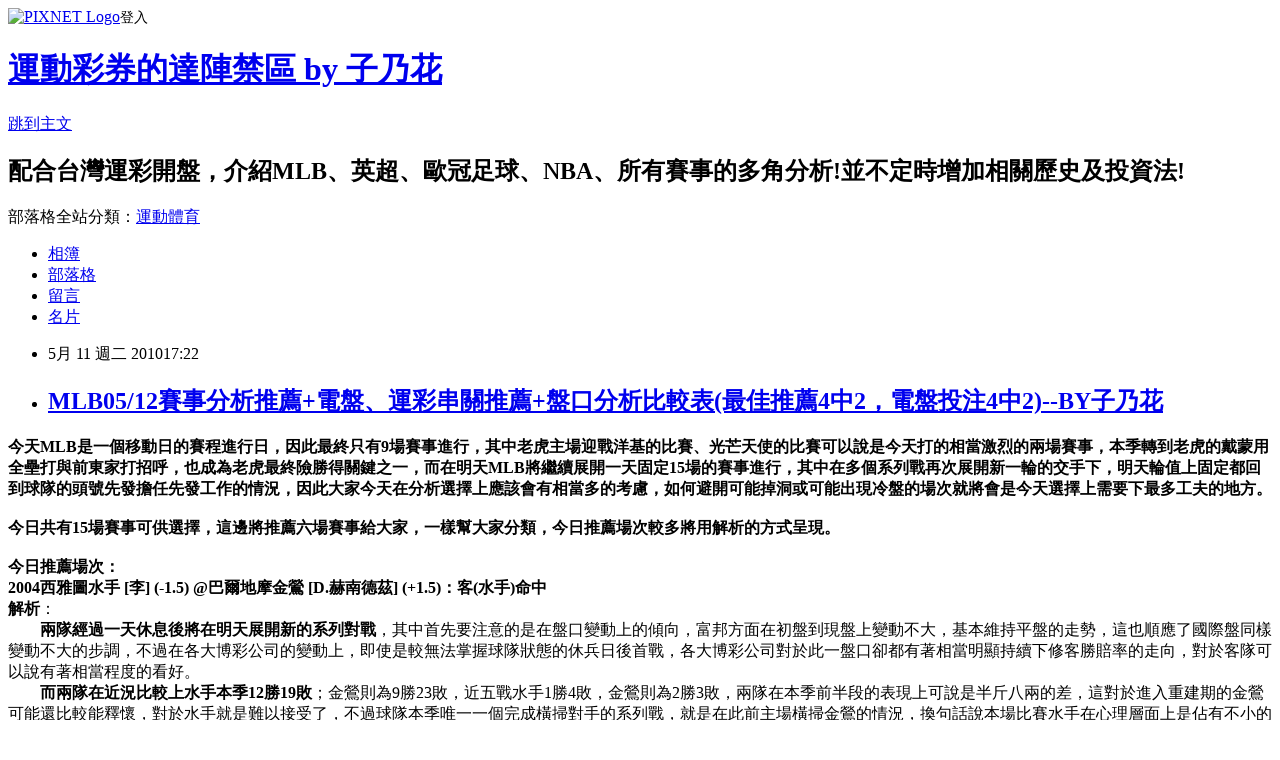

--- FILE ---
content_type: text/html; charset=utf-8
request_url: https://hinasakexxx.pixnet.net/blog/posts/5053400752
body_size: 153875
content:
<!DOCTYPE html><html lang="zh-TW"><head><meta charSet="utf-8"/><meta name="viewport" content="width=device-width, initial-scale=1"/><link rel="stylesheet" href="https://static.1px.tw/blog-next/_next/static/chunks/b1e52b495cc0137c.css" data-precedence="next"/><link rel="stylesheet" href="https://static.1px.tw/blog-next/public/fix.css?v=202601291946" type="text/css" data-precedence="medium"/><link rel="stylesheet" href="https://s3.1px.tw/blog/theme/choc/iframe-popup.css?v=202601291946" type="text/css" data-precedence="medium"/><link rel="stylesheet" href="https://s3.1px.tw/blog/theme/choc/plugins.min.css?v=202601291946" type="text/css" data-precedence="medium"/><link rel="stylesheet" href="https://s3.1px.tw/blog/theme/choc/openid-comment.css?v=202601291946" type="text/css" data-precedence="medium"/><link rel="stylesheet" href="https://s3.1px.tw/blog/theme/choc/style.min.css?v=202601291946" type="text/css" data-precedence="medium"/><link rel="stylesheet" href="https://s3.1px.tw/blog/theme/choc/main.min.css?v=202601291946" type="text/css" data-precedence="medium"/><link rel="stylesheet" href="https://pimg.1px.tw/hinasakexxx/assets/hinasakexxx.css?v=202601291946" type="text/css" data-precedence="medium"/><link rel="stylesheet" href="https://s3.1px.tw/blog/theme/choc/author-info.css?v=202601291946" type="text/css" data-precedence="medium"/><link rel="stylesheet" href="https://s3.1px.tw/blog/theme/choc/idlePop.min.css?v=202601291946" type="text/css" data-precedence="medium"/><link rel="preload" as="script" fetchPriority="low" href="https://static.1px.tw/blog-next/_next/static/chunks/94688e2baa9fea03.js"/><script src="https://static.1px.tw/blog-next/_next/static/chunks/41eaa5427c45ebcc.js" async=""></script><script src="https://static.1px.tw/blog-next/_next/static/chunks/e2c6231760bc85bd.js" async=""></script><script src="https://static.1px.tw/blog-next/_next/static/chunks/94bde6376cf279be.js" async=""></script><script src="https://static.1px.tw/blog-next/_next/static/chunks/426b9d9d938a9eb4.js" async=""></script><script src="https://static.1px.tw/blog-next/_next/static/chunks/turbopack-5021d21b4b170dda.js" async=""></script><script src="https://static.1px.tw/blog-next/_next/static/chunks/ff1a16fafef87110.js" async=""></script><script src="https://static.1px.tw/blog-next/_next/static/chunks/e308b2b9ce476a3e.js" async=""></script><script src="https://static.1px.tw/blog-next/_next/static/chunks/169ce1e25068f8ff.js" async=""></script><script src="https://static.1px.tw/blog-next/_next/static/chunks/d3c6eed28c1dd8e2.js" async=""></script><script src="https://static.1px.tw/blog-next/_next/static/chunks/d4d39cfc2a072218.js" async=""></script><script src="https://static.1px.tw/blog-next/_next/static/chunks/6a5d72c05b9cd4ba.js" async=""></script><script src="https://static.1px.tw/blog-next/_next/static/chunks/8af6103cf1375f47.js" async=""></script><script src="https://static.1px.tw/blog-next/_next/static/chunks/e90cbf588986111c.js" async=""></script><script src="https://static.1px.tw/blog-next/_next/static/chunks/6fc86f1438482192.js" async=""></script><script src="https://static.1px.tw/blog-next/_next/static/chunks/6d1100e43ad18157.js" async=""></script><script src="https://static.1px.tw/blog-next/_next/static/chunks/c2622454eda6e045.js" async=""></script><script src="https://static.1px.tw/blog-next/_next/static/chunks/ed01c75076819ebd.js" async=""></script><script src="https://static.1px.tw/blog-next/_next/static/chunks/a4df8fc19a9a82e6.js" async=""></script><title>MLB05/12賽事分析推薦+電盤、運彩串關推薦+盤口分析比較表(最佳推薦4中2，電盤投注4中2)--BY子乃花</title><meta name="description" content="今天MLB是一個移動日的賽程進行日，因此最終只有9場賽事進行，其中老虎主場迎戰洋基的比賽、光芒天使的比賽可以說是今天打的相當激烈的兩場賽事，本季轉到老虎的戴蒙用全壘打與前東家打招呼，也成為老虎最終險勝得關鍵之一，而在明天MLB將繼續展開一天固定15場的賽事進行，其中在多個系列戰再次展開新一輪的交手下，明天輪值上固定都回到球隊的頭號先發擔任先發工作的情況，因此大家今天在分析選擇上應該會有相當多的考慮，如何避開可能掉洞或可能出現冷盤的場次就將會是今天選擇上需要下最多工夫的地方。今日共有15場賽事可供選擇，這邊將推薦六場賽事給大家，一樣幫大家分類，今日推薦場次較多將用解析的方式呈現。今日推薦場次：2004西雅圖水手 [李] (-1.5) @巴爾地摩金鶯 [D.赫南德茲] (+1.5)：客(水手)命中解析：        兩隊經過一天休息後將在明天展開新的系列對戰，其中首先要注意的是在盤口變動上的傾向，富邦方面在初盤到現盤上變動不大，基本維持平盤的走勢，這也順應了國際盤同樣變動不大的步調，不過在各大博彩公司的變動上，即使是較無法掌握球隊狀態的休兵日後首戰，各大博彩公司對於此一盤口卻都有著相當明顯持續下修客勝賠率的走向，對於客隊可以說有著相當程度的看好。        而兩隊在近況比較上水手本季12勝19敗；金鶯則為9勝23敗，近五戰水手1勝4敗，金鶯則為2勝3敗，兩隊在本季前半段的表現上可說是半斤八兩的差，這對於進入重建期的金鶯可能還比較能釋懷，對於水手就是難以接受了，不過球隊本季唯一一個完成橫掃對手的系列戰，就是在此前主場橫掃金鶯的情況，換句話說本場比賽水手在心理層面上是佔有不小的優勢以及企圖心的。        投打評比上水手打線近五戰平均打擊率只有1成95，場均得分2.80分，球隊打線最大的問題依舊是中心打線實在缺乏打點能力的情況，其中目前是現役選手中擁有最多全壘打球員的小葛瑞菲本季顯然已經無法與歲月相抗衡，近期更有小葛瑞菲一度在比賽時到休息室睡大頭覺的情況，加上攻守能力都算不差的考曲曼受到腳踝傷勢困擾可能缺陣，水手打線似乎還是很難有太多看好，不過上場比賽水手打線是稍有振作的，其中鈴木一朗5支3的表現帶動了一定的攻勢，加上古鐵雷斯、羅培茲兩人棒子雖小但適時一擊能力上也還不算太差，當時水手製造了難得的4分、3分大局取勝天使，本場比賽球隊將面對金鶯投手赫南德茲，期待度更可以大大提高，因為Ｄ.赫南德茲生涯面對水手0勝2敗，防禦率5.09，其中面對水手打者被打擊率平均來到3成03，像是一朗的4成44、古鐵雷斯的4成29都完全展現不畏懼此名投手的情況，就連生涯面對赫南德茲7打數沒安打的費金斯也有三次保送上壘，明天費金斯如果能維持上壘率，相信水手的打線還是能有所突破，且D.赫南德茲本身狀態也不好，上場比賽面對洋基3.2局就失6分吞敗，沒有三振武器、控球力同樣不足的兩大問題將讓赫南德茲存在相當的輸球風險。而金鶯打線方面近五戰則為2 成20打擊率，場均得分2.50分，雖然打擊率略高於對手但得分效率更差，球隊因應諸如A.瓊斯等人的低潮做出打線的變動調整似乎也沒有很明顯的效果，在羅柏茲、皮耶尚未歸隊下，金鶯的開路箭頭將會持續困擾球隊打線，明天球隊將面對賽揚級投手克里夫李，克里夫李本季0勝1敗尚未開胡，防禦率2.40，上場比賽克里夫李8局失4分自責分看上去不是很優異，但實質上克里夫李在前七局基本展現了如出一徹的強是投球表現，是直到投球數破百後才開始陸續被光芒打者突破，克里夫李在歸隊後狀態其實相當好，15局的投球送出13次三振且是0保送的成績，近幾年穩定的控球依然是克里夫李的最大武器，本場比賽以目前金鶯打線的能耐來說，要突破克里夫李的投球將要比對手突破自家投手的難度大上許多。        因此本場比賽兩隊在先發投手的實力、狀態上本身就有相當差距，唯一令人擔心的就是水手打線在提供過盤分數上的能力實在過於&quot;吝嗇&quot;，不過這點至少可以用水手打線過往的突破先發能力而有一定期待，加上水手牛棚在經過一天調整下更能突顯出球隊牛棚上相比金鶯牛棚的優勢以及考量盤口變動比較上的優勢，本場比賽看好水手的取勝過盤。2012休士頓太空人 [麥爾斯] (+1.5) @聖路易紅雀 [潘尼] (-1.5)：主(紅雀)(敗)解析：　　本季在評比太空人取勝的可能性時往往都要附加一個＂期待打線發揮＂的不平等條款，最主要就是打線本季實在很難幫助到隊中投手，近五場比賽太空人拿下差強人意的2勝3敗，兩場比賽都是先發投手投出相當優異先發內容的情況，不過最終太空人卻都是值得後半段才險勝對手的情況，勝投最終也無法落入先發投手的口袋，換句話說以目前球隊如此低迷的打線狀態來說，一但連先發投手都有相當失分，球隊要取勝自然更加困難了，本場比賽球隊在先發投手上將由本季1勝2敗防禦率3.60的邁爾斯擔任，雖然帳面成績相比過去在費城人的表現要好上許多，但是麥爾斯在本季來到太空人後的表現其實還是充滿風險的，其中本季40局的投球中邁爾斯被打出47支安打，面對左打者被打擊率高達3成38都是頗不理想的成績，加上控球容易集中在單節出現持續性的問題，麥爾斯連續三場都是優質先發的演出在實際上的確有著相當的運氣成分，而麥爾斯生涯面對紅雀打線成績為4勝3敗，防禦率為5.05，在本身有容易遭到長打的特性下，紅雀打線這種積極出棒的方式基本能在每次的對決中都取得一定的穩定得分機會，本場比賽以麥爾斯的近況來看最多應該也還是只有穩定失分的演出。　　而紅雀本場比賽的先發投手則將由潘尼擔任，潘尼本季3勝2敗，防禦率1.99，在經過去年一個頗為流浪的賽季後，潘尼在今年加入有投手再生工廠的紅雀投手群下的確有了年輕至少五歲的好表現，本季先發的六場比賽潘尼展現了相當的續航力，至少都有6局以上的投球局數外，六場比賽更是全部都是優質先發以上的演出，潘尼本季的球速回到了過去頗為強勢的情況，此外球在本身的尾勁、位移上更是相當出色，在控球同樣頗為穩定下，可以持續攻擊好球帶的潘尼在投球尚可說相當省力，本場比賽面對容易形成雙殺打的太空人打線，潘尼的球路尾勁更是能在關鍵時刻製造雙殺可能機會而降低失分的利器。　　兩隊本季此前已經有一個系列戰的交手，其中有一場比賽正好就是潘尼與麥爾斯的正面對決，當時7局只有1分非自責分的潘尼最終取得勝投(但輸盤)，當時整場遭遇許多亂流的麥爾斯關關頭過關關過的情況是最終紅雀贏球輸盤的關鍵，本季潘尼每場受到隊有支援的分數僅僅只有1.9分，相比麥爾斯的4.7分，可以看出兩人運氣上的差異，是本場比賽較大隱憂，不過兩人在實際的實力與近況上還是呈現很大反差，在明天紅雀打線很可能迎回打線主力的M.哈勒帶以及能打能守的二壘手羅培茲歸隊下，紅雀打線將可望真正展現球隊的打擊能耐，麥爾斯要持續&quot;強運&quot;的機會實在不會太高，推薦主勝過盤。2013費城費城人 [哈勒戴] (-1.5) @科羅拉多落磯山 [庫克] (+1.5)：客(費城人)(延賽)解析：　　費城人近五戰4勝1敗，球隊近十場比賽拿下8勝，這樣的好狀態也讓費城人即使面對國民、大都會同樣不錯的近況也能穩定的維持住國聯東區的榜首位置，且在目前大都會國民兩隊捉對廝殺下，費城人更有持續拉開勝場差的機會，今天的比賽費城人雖然最終4分取勝但過程並不輕鬆，打線的發揮可以說彌補了球隊牛棚無法守住小比分領先的殘念，打線近五戰平均打擊率來到3成18的高檔，場均得分更維持在6.21分，其中包括維克多里諾、波蘭可、豪爾這些此前一度低迷的打者都展現出相當令人放心的打擊表現，雖然目前老將伊巴涅茲依舊陷入低潮，但捕手盧易茲今天5支4打擊率本季維持3成54高檔的演出讓球隊打線即使在來到較後段的棒次時依舊威力十足，其中最值得注意的是近幾場比賽費城人幾乎都能在前幾局就製造一定得分的取得情況，這對於本場比賽球隊先發哈勒帶來說是最有效的鼓舞，本季哈勒戴除了說喜歡在主場出賽外，其也表達了一但取得領先更能讓他大膽投出好表現的情況，本季哈勒戴在國聯實在成為取勝保證，本季6勝1敗，防禦率1.45在此前希曼尼茲輸球下，哈勒戴明天有挑戰獨自在勝投上領先的機會，哈勒戴本季不管在續航力、控球、變化球成熟度以及滾飛比率上都無可挑剔，其中招牌的滾球特性更是本場比賽作客落磯山主場的一大優勢，本場比賽費城人基本是一個擁有堅強茅與盾來取勝的情況。　　落磯山近五戰則為2勝3敗，球隊在今天回到主場下即使打線陣容還是不夠完整但此前打線的低迷果然很快一掃而空，基本上可以說製造了一定的威脅給費城人的投手群，其中霍普在今天傷癒歸隊就有相當好的演出，加上明天C.岡薩雷茲的歸隊，雖然落磯山還是將有特羅威斯基的缺陣，真的要面對到哈勒戴的投球其實也不一定又無法取不到分數，其中一大亮點來自於今天取道近況不佳的老將希爾頓而成為先發的吉揚比，除了今天有多安打的演出外，吉昂比生涯面對哈勒戴70個打數擁有3成14的高打擊率演出，將是明天突破哈勒戴的可能關鍵，不過派吉揚比上陣基本上也是一個雙面刃的存在，畢竟只會&quot;肉身擋球&quot;的他在防守上依舊會是相當大的弱點，加上明天球隊的先發投手庫克是一名極端的滾地球投手，是要派狀態不佳的希爾頓還是雙面刃的大吉似乎都將一定成度上影響到落磯山的整體戰力發揮，而本場比賽球隊先發庫克本身狀態並不好才是本場比賽難以看好的最大關鍵，本季庫克1勝3敗，防禦率6.03，在面對馬林魚投出本季代表作後，庫克近兩戰卻是11局就痛失10分的演出，不管是控球或是被安打的頻率上都不理想，本場比賽面對到生涯對戰成績只有1勝5敗防禦率5.85的費城人打線，庫克光憑一顆又低又快又有下沉的球路要來對付除了有這顆下沉球外還有優質曲球、變速球的哈勒戴，似乎是一個2.0版對上尚未更新版本的情況。　　本場比賽應該算是明天投手實力差距較大且相對投注熱度相當高的場次，在目前盤口賠率變動上由於初盤就是一個客勝讓分低水賠率的開盤，因此只要賠率上維持目前此一水位，基本也就顯示出各大博彩公司對於此一比賽的看好，落磯山雖然在回到主場展現了一定的打擊取分能力，不過面對到哈勒戴的投球基本還是要有所折扣，在費城人打線要突破狀態不佳的庫克基本不會太困難下，本場比賽理應看好客隊的取勝過盤。2015坦帕灣光芒 [尼曼] (-1.5) @洛杉磯天使 [卡茲米爾] (+1.5)：不讓分，客(光芒)命中解析：　　光芒本季戰績為22勝10敗，是全聯盟最後一支吞下10敗的首席強隊，在今天洋基也同樣輸球下，光芒目前依舊維持了自己美聯東區龍頭的地位，不過球隊近五戰2勝3敗，近期吞下三連敗，是本季最常的一次連敗，其中三場比賽打線只替投手攻下攻下6分是輸球的最大關鍵，在今天的比賽中球隊則是與天使進行到延長的12局才吞下敗戰，球隊打線在比賽中顯然是有積極反彈跡象的，其中本季串聯效果一直都頗強勢的1~4棒今天都有安打、上壘的演出，將是明天球隊取勝的核彈頭，近五戰光芒打線平均打擊率為1成97，場均得分3.45分並不好，其中面對左投手打擊率只剩下1成62的情況，似乎又有些陷入難以突破左投的窘境裡，不過這樣的數據基本上是被布瑞登27上27下的完美成績給拖垮的，在卡茲米爾被左打誇張的5成以上被打擊率下，今天明顯在打擊上回溫的光芒明天將可望在前半段就展現破壞力。　　而球隊在先發投手部份將由尼曼擔任，尼曼上季戰績為13W 6L 防禦率為3.94，在去年優異、穩定的表現讓尼曼順利擊退幾名想要上位的小將後，今年開季就能穩定擔任先發的尼曼展現了更佳的穩定性，本季目前2勝0敗，防禦率2.23，尼曼本身是一名完成度頗高的投手，球速、曲球、控球都有聯盟水平以上的水準，上場比賽尼曼客場面對水手有7局只被敲出4安0失分得演出，本季尼曼的失分主要來自於挨轟，本身面對壘上有跑者時則是展現了相當強勢的危機處理能力，本場比賽面對長打能力本季發揮上不算好的天使，尼曼在穩定性上有著相當明顯的優勢，比較有疑慮的將是尼曼生涯面對天使0勝0敗，防禦率卻高達8.00，近兩次交手9局失9分，不過當時主要是天使小球戰術帶給尼曼很多麻煩的情況，在現階段天使打線整體速度發揮不若以往下，尼曼可望慢慢的降低失分傷害，完成優質先發任務。　　天使本季目前戰績則為15W 19L ，近五戰則是3W 2L ，近期球隊在打線大概都能提供一些穩定的分數下，球隊先發投手的演出以及牛棚的穩定性成為取勝與否的最大關鍵，不過就算是比較穩定的打擊面，球隊依舊存在一些相當低潮的球員，其中像是本季加盟天使的松井秀喜或是過去打擊有不錯評價的捕手拿坡里以及今天打出關鍵打點的李維拉，這幾人雖然偶有貢獻但是實際上卻還是球隊目前打線的斷層帶，且球隊明天牛棚戰力上同樣充滿疑慮，因為今天球隊本季安排的雙保險魯尼、方特斯一共是2局被打6安打失掉4分導致球隊最終贏的辛苦的主因，明天天使的牛棚將可能面臨持續崩盤的危機。　　而球隊明天先發投手部分則將由卡茲米爾擔任，卡茲米爾上賽季戰績為10W 9L ，防禦率高達4.89，本季戰績則為2W 2L ，防禦率7.11，本場比賽對於卡茲米爾來說內心將會是五味雜陳的，因為上賽季開季還是光芒先發輪值一員的卡茲米爾，明天將首次正式與前東家對決，卡茲米爾過去在光芒一直都是相當受到重視的投手，即使經過了一些心理層面或是受傷的問題，卡茲米爾在投手丘所展現的壓制力一直都是當時戰績不振的光芒最大的希望，不過就在去年好不容易從肘傷中回到先發下，卡茲米爾過去能維持在92英哩以上的球速卻消失無蹤，這讓原本就是運用高質量的速球以及優質變速球、滑球來三振打者的卡茲米爾在先天上失去了最重要的武器，沒有球速就沒有速差讓原本控球不佳的卡茲米爾投的相當掙扎，最終光芒在確定小將普萊斯會是未來左投王牌下決定與卡茲米爾分道揚鑣，今年卡茲米爾在春訓找回球速，但場上的表現卻依然不佳，偏高的球路以及喜好硬拼的個性讓卡茲米爾頻頻失分，其中對左打者被打擊率更高達5成63，左投優勢已不覆在，本場比賽面對前隊友，卡茲米爾即使想要有所證明自我，似乎也很難期待有好的表現。　　兩隊近十次交手天使7W 3L ，近七次在天使主場交手天使更有6W 1L 的絕對優勢，將是本場比賽選擇光芒時較大的疑慮，不過目前已經吞下三連敗的光芒在今天已經有回溫反彈跡象，今天多安打演出以及強勢突破天使牛棚雙保險的情況來說似乎已經為接下來的系列戰做出”鋪路”，本場比賽看好光芒可以順利止敗，取勝天使。2016聖地牙哥教士 [雷布朗] (+1.5) @舊金山巨人 [奇托] (-1.5)：主(巨人)(敗)解析：　　本系列戰將是一個對於國聯西區發展形勢上相當關鍵的系列戰，兩隊目前在排名上教士以19勝12敗的成績以0.5場的成績領先18勝12敗的巨人，因此本系列如果巨人能在主場取得系列戰對戰優勢，球隊就能反超對手成為西區龍頭。　　兩隊在近況上教士3勝2敗；巨人則也同為3勝2敗，其中兩隊打線都是目前球隊比較擔心的一環，教士打線部分雖然開季展現不錯的取分能力，不過實際體質不佳的情況在近期算是慢慢露出馬腳，球隊主砲A.岡薩雷茲狀態低迷下上場比賽只擔任代打工作，更大大降低球隊在打線上所給人的壓迫感，本場比賽岡薩雷茲雖可望回到首發，但狀態依舊難以過於信賴，近五戰教士打線平均打擊率為２成２６，場均得分為3.58分，其中球隊近期揮棒不若開季來的有糾纏力，近五場平均一場要吞下9.4次三振，對於變速球的追打問題相當明顯，而明天球隊將面對到的投手奇托正是近期變速球質量相當強勢出色的投手，本場比賽教士打線將可能受到一定壓制，而巨人打線方面近五戰平均打擊率則為2成73，場均得分為4.62，整體得發揮要比對手來的出色，其中羅旺的歸隊除了穩定的上壘表現外，其在關鍵時刻多次關鍵一擊的演出更讓巨人多了許多打點能力，上場比賽有了羅旺的帶動下，球隊打線的串聯算是相當不錯，也一掃之前被大都會連續兩場再見轟輸球的情況，不過值得注意的是在當時球隊打線主力桑多瓦5打數0安打，光他一個人就留下6個殘壘，不過桑多瓦本季的低潮往往都能很快走出，因此雖然巨人、教士打線目前都有最主力的打者陷入低潮，巨人打線的整體性還是較能看好。　　兩隊在先發投手部份教士將由雷布朗擔任，雷布朗本季2勝0敗防禦率1.16是目前球隊最強勢的先發投手，且生涯面對巨人防禦率也只有1.29，可以說是對於巨人一個相當的強投威脅存在，不過雷布朗本身其實並不是有相當球威的投手，冷靜的處理能力以及控球才是雷布朗有好的表現的關鍵，不過雷布朗本身的成績會有所疑慮，最主要的一個看法來自於本季雷布朗其實4次先發只有1次是在客場出賽的情況，雖然當時面對紅人同樣投出好表現，不過去年雷布朗主場防禦率2.25就與當時客場的4.45存在相當差異，只能說雷布朗是相當會利用較是主場特性優勢的球員，一但離開主場，實力的展現可能就要打些折扣，而一但打過折，要與本季的巨人投手奇托對決顯然就要處於劣勢了，本季奇托5勝0敗，防禦率只有1.49，在國聯投手中他與國民的左投歐森可以說是本季目前找回過去身手甚至更好的最佳代表，六場先發奇托全部都是優質先發演出，上場比賽面對幾乎沒有左打者所以必不是相當畏懼左投的馬林魚打線，奇托依舊有7局1失分的強勢演出，當時奇托在危機處理上相當精采，且本季變速球的運用以及低角度速球的進壘打依舊相當相當出色，在本場比賽面對到開路先鋒、中心打者多以左打為主的教士打線，奇托將更能發揮自己的優勢，且本季奇托面對右打者被打擊率是更出色的1成81，可說是左右通吃。　　兩隊近十次交手教士7勝3敗，但近十次在巨人主場交手卻是巨人7勝3敗的優勢，兩隊過往在打擊表現不算好下主場往往都是更有優勢的情況，在目前巨人打線實力上已經小小超過並沒有補強的教士打線下，投手的戰力評比上雖然牛棚戰力都相當出色，但奇托本季的強勢表現甚至是此前面對紅雀的韋恩萊特也能取勝的情況，本場比賽在雷布朗過網客場成績較難期待下，以及考量到賠率的投注價值，推薦主勝過盤選擇。今日推薦但較有風險場次：2006華盛頓國民 [歐爾森] (+1.5) @紐約大都會 [尼斯] (-1.5)：客(國民)(較不推薦獨贏選擇)(敗)今日盤口變化及比較分析表：10中5此分析並不代表最終分析結果與推薦!!此分析並不代表最終分析結果，此為依據盤口分析比較後所獲得的情報，可看出場次的風險程度。(翻盤：代表受讓一方取勝)2002：辛辛那堤紅人 [古托] (-1.5) @匹茲堡海盜 [摩頓] (+1.5)：稍稍看好客隊的取勝機會命中2003：紐約洋基 [J.瓦茲奎茲] (-1.5) @底特律老虎 [波希羅] (+1.5)：傾向不一，建議走避2004：西雅圖水手 [李] (-1.5) @巴爾地摩金鶯 [D.赫南德茲] (+1.5)：看好客隊的取勝機會命中2005：多倫多藍鳥 [伊佛蘭德] (+1.5) @波士頓紅襪 [松土反大輔] (-1.5)：稍稍看好主隊的取勝機會命中2006：華盛頓國民 [歐爾森] (+1.5) @紐約大都會 [尼斯] (-1.5)：稍稍看好主隊的取勝機會命中2007：佛羅里達馬林魚 [諾拉斯科] (+1.5) @芝加哥小熊 [R.威爾斯] (-1.5)：無明顯傾向2008：奧克蘭運動家 [卡希爾] (+1.5) @德州遊騎兵 [C.路易士] (-1.5)：看好主隊的取勝機會(敗)2009：亞特蘭大勇士 [T.哈德森] (-1.5) @密爾瓦基釀酒人 [布希] (+1.5)：稍稍看好客隊的取勝機會命中2010：芝加哥白襪 [F.賈西亞] (+1.5) @明尼蘇達雙城 [史洛威] (-1.5)：稍稍看好主隊的取勝機會(敗)2011：克里夫蘭印地安人 [威斯布魯克] (-1.5) @堪薩斯皇家 [班尼斯特] (+1.5)：無明顯傾向2012：休士頓太空人 [麥爾斯] (+1.5) @聖路易紅雀 [潘尼] (-1.5)：相當看好主隊的取勝機會(敗)2013：費城費城人 [哈勒戴] (-1.5) @科羅拉多落磯山 [庫克] (+1.5)：相當看好客隊的取勝機2014：洛杉磯道奇 [伊萊] (+1.5) @亞歷桑那響尾蛇 [哈倫] (-1.5)：看好主隊的取勝機會(敗)2015：坦帕灣光芒 [尼曼] (-1.5) @洛杉磯天使 [卡茲米爾] (+1.5)：傾向不一，建議走避2016：聖地牙哥教士 [雷布朗] (+1.5) @舊金山巨人 [奇托] (-1.5)：看好主隊的取勝機會(敗)今日串關推薦：2X1：2013客(費城人)(命中賠率1)*2004客(水手)命中3X3or3X4：2013客(費城人)*2004客(水手)命中*2015不讓分客(光芒)命中4X4or4X5：2013客(費城人)*2004客(水手)命中*2015不讓分客(光芒)命中*2016不讓分主(巨人)4X6：2013客(費城人)*2004客(水手)命中*2015不讓分客(光芒)*命中2016主(巨人)今日推薦場次大小分、主客保險搭配推薦：2013大(8.5)今日模擬投注策略：富邦運動彩券串關投注：第一張：2013客(費城人)命中賠率1*2004客(水手)命中*2015不讓分客(光芒)命中*2016主(巨人)，請買4X6，一注110，共660元，4中3，獲得獎金787元第二張(此為保險，請小注)：2016不讓分主(巨人)*2013大(8.5)*2012主(紅雀)*2004勝分差水手+1，請買4X6，一注30，共180元共需本金840元，請依照自己能力調整每注金額投注比例，請等比例調整。共獲得總獎金787元，賠53元電盤、地下盤投注推薦：(請注意，費城人場投注以同一注計算成績)4中2太空人＠紅雀(2+75)，請買紅雀，請買原投注本金3/4金額(敗)費城人@落磯山一輸二贏(0.830)，請買費城人，請買原投注本金1/2金額(延賽)費城人(2+40)@落磯山，請買費城人，請買原投注本金1/2金額(延賽)教士＠巨人(1+05)，請買巨人，請買原投注本金金額(敗)水手(1-60)@金鶯，請買水手，請買原投注本金金額命中光芒(1+60)@天使，請買光芒，請買原投注本金金額命中---BY子乃花~運動彩券的達陣禁區"/><meta name="author" content="運動彩券的達陣禁區 by 子乃花"/><meta name="google-adsense-platform-account" content="pub-2647689032095179"/><meta name="fb:app_id" content="101730233200171"/><link rel="canonical" href="https://hinasakexxx.pixnet.net/blog/posts/5053400752"/><meta property="og:title" content="MLB05/12賽事分析推薦+電盤、運彩串關推薦+盤口分析比較表(最佳推薦4中2，電盤投注4中2)--BY子乃花"/><meta property="og:description" content="今天MLB是一個移動日的賽程進行日，因此最終只有9場賽事進行，其中老虎主場迎戰洋基的比賽、光芒天使的比賽可以說是今天打的相當激烈的兩場賽事，本季轉到老虎的戴蒙用全壘打與前東家打招呼，也成為老虎最終險勝得關鍵之一，而在明天MLB將繼續展開一天固定15場的賽事進行，其中在多個系列戰再次展開新一輪的交手下，明天輪值上固定都回到球隊的頭號先發擔任先發工作的情況，因此大家今天在分析選擇上應該會有相當多的考慮，如何避開可能掉洞或可能出現冷盤的場次就將會是今天選擇上需要下最多工夫的地方。今日共有15場賽事可供選擇，這邊將推薦六場賽事給大家，一樣幫大家分類，今日推薦場次較多將用解析的方式呈現。今日推薦場次：2004西雅圖水手 [李] (-1.5) @巴爾地摩金鶯 [D.赫南德茲] (+1.5)：客(水手)命中解析：        兩隊經過一天休息後將在明天展開新的系列對戰，其中首先要注意的是在盤口變動上的傾向，富邦方面在初盤到現盤上變動不大，基本維持平盤的走勢，這也順應了國際盤同樣變動不大的步調，不過在各大博彩公司的變動上，即使是較無法掌握球隊狀態的休兵日後首戰，各大博彩公司對於此一盤口卻都有著相當明顯持續下修客勝賠率的走向，對於客隊可以說有著相當程度的看好。        而兩隊在近況比較上水手本季12勝19敗；金鶯則為9勝23敗，近五戰水手1勝4敗，金鶯則為2勝3敗，兩隊在本季前半段的表現上可說是半斤八兩的差，這對於進入重建期的金鶯可能還比較能釋懷，對於水手就是難以接受了，不過球隊本季唯一一個完成橫掃對手的系列戰，就是在此前主場橫掃金鶯的情況，換句話說本場比賽水手在心理層面上是佔有不小的優勢以及企圖心的。        投打評比上水手打線近五戰平均打擊率只有1成95，場均得分2.80分，球隊打線最大的問題依舊是中心打線實在缺乏打點能力的情況，其中目前是現役選手中擁有最多全壘打球員的小葛瑞菲本季顯然已經無法與歲月相抗衡，近期更有小葛瑞菲一度在比賽時到休息室睡大頭覺的情況，加上攻守能力都算不差的考曲曼受到腳踝傷勢困擾可能缺陣，水手打線似乎還是很難有太多看好，不過上場比賽水手打線是稍有振作的，其中鈴木一朗5支3的表現帶動了一定的攻勢，加上古鐵雷斯、羅培茲兩人棒子雖小但適時一擊能力上也還不算太差，當時水手製造了難得的4分、3分大局取勝天使，本場比賽球隊將面對金鶯投手赫南德茲，期待度更可以大大提高，因為Ｄ.赫南德茲生涯面對水手0勝2敗，防禦率5.09，其中面對水手打者被打擊率平均來到3成03，像是一朗的4成44、古鐵雷斯的4成29都完全展現不畏懼此名投手的情況，就連生涯面對赫南德茲7打數沒安打的費金斯也有三次保送上壘，明天費金斯如果能維持上壘率，相信水手的打線還是能有所突破，且D.赫南德茲本身狀態也不好，上場比賽面對洋基3.2局就失6分吞敗，沒有三振武器、控球力同樣不足的兩大問題將讓赫南德茲存在相當的輸球風險。而金鶯打線方面近五戰則為2 成20打擊率，場均得分2.50分，雖然打擊率略高於對手但得分效率更差，球隊因應諸如A.瓊斯等人的低潮做出打線的變動調整似乎也沒有很明顯的效果，在羅柏茲、皮耶尚未歸隊下，金鶯的開路箭頭將會持續困擾球隊打線，明天球隊將面對賽揚級投手克里夫李，克里夫李本季0勝1敗尚未開胡，防禦率2.40，上場比賽克里夫李8局失4分自責分看上去不是很優異，但實質上克里夫李在前七局基本展現了如出一徹的強是投球表現，是直到投球數破百後才開始陸續被光芒打者突破，克里夫李在歸隊後狀態其實相當好，15局的投球送出13次三振且是0保送的成績，近幾年穩定的控球依然是克里夫李的最大武器，本場比賽以目前金鶯打線的能耐來說，要突破克里夫李的投球將要比對手突破自家投手的難度大上許多。        因此本場比賽兩隊在先發投手的實力、狀態上本身就有相當差距，唯一令人擔心的就是水手打線在提供過盤分數上的能力實在過於&quot;吝嗇&quot;，不過這點至少可以用水手打線過往的突破先發能力而有一定期待，加上水手牛棚在經過一天調整下更能突顯出球隊牛棚上相比金鶯牛棚的優勢以及考量盤口變動比較上的優勢，本場比賽看好水手的取勝過盤。2012休士頓太空人 [麥爾斯] (+1.5) @聖路易紅雀 [潘尼] (-1.5)：主(紅雀)(敗)解析：　　本季在評比太空人取勝的可能性時往往都要附加一個＂期待打線發揮＂的不平等條款，最主要就是打線本季實在很難幫助到隊中投手，近五場比賽太空人拿下差強人意的2勝3敗，兩場比賽都是先發投手投出相當優異先發內容的情況，不過最終太空人卻都是值得後半段才險勝對手的情況，勝投最終也無法落入先發投手的口袋，換句話說以目前球隊如此低迷的打線狀態來說，一但連先發投手都有相當失分，球隊要取勝自然更加困難了，本場比賽球隊在先發投手上將由本季1勝2敗防禦率3.60的邁爾斯擔任，雖然帳面成績相比過去在費城人的表現要好上許多，但是麥爾斯在本季來到太空人後的表現其實還是充滿風險的，其中本季40局的投球中邁爾斯被打出47支安打，面對左打者被打擊率高達3成38都是頗不理想的成績，加上控球容易集中在單節出現持續性的問題，麥爾斯連續三場都是優質先發的演出在實際上的確有著相當的運氣成分，而麥爾斯生涯面對紅雀打線成績為4勝3敗，防禦率為5.05，在本身有容易遭到長打的特性下，紅雀打線這種積極出棒的方式基本能在每次的對決中都取得一定的穩定得分機會，本場比賽以麥爾斯的近況來看最多應該也還是只有穩定失分的演出。　　而紅雀本場比賽的先發投手則將由潘尼擔任，潘尼本季3勝2敗，防禦率1.99，在經過去年一個頗為流浪的賽季後，潘尼在今年加入有投手再生工廠的紅雀投手群下的確有了年輕至少五歲的好表現，本季先發的六場比賽潘尼展現了相當的續航力，至少都有6局以上的投球局數外，六場比賽更是全部都是優質先發以上的演出，潘尼本季的球速回到了過去頗為強勢的情況，此外球在本身的尾勁、位移上更是相當出色，在控球同樣頗為穩定下，可以持續攻擊好球帶的潘尼在投球尚可說相當省力，本場比賽面對容易形成雙殺打的太空人打線，潘尼的球路尾勁更是能在關鍵時刻製造雙殺可能機會而降低失分的利器。　　兩隊本季此前已經有一個系列戰的交手，其中有一場比賽正好就是潘尼與麥爾斯的正面對決，當時7局只有1分非自責分的潘尼最終取得勝投(但輸盤)，當時整場遭遇許多亂流的麥爾斯關關頭過關關過的情況是最終紅雀贏球輸盤的關鍵，本季潘尼每場受到隊有支援的分數僅僅只有1.9分，相比麥爾斯的4.7分，可以看出兩人運氣上的差異，是本場比賽較大隱憂，不過兩人在實際的實力與近況上還是呈現很大反差，在明天紅雀打線很可能迎回打線主力的M.哈勒帶以及能打能守的二壘手羅培茲歸隊下，紅雀打線將可望真正展現球隊的打擊能耐，麥爾斯要持續&quot;強運&quot;的機會實在不會太高，推薦主勝過盤。2013費城費城人 [哈勒戴] (-1.5) @科羅拉多落磯山 [庫克] (+1.5)：客(費城人)(延賽)解析：　　費城人近五戰4勝1敗，球隊近十場比賽拿下8勝，這樣的好狀態也讓費城人即使面對國民、大都會同樣不錯的近況也能穩定的維持住國聯東區的榜首位置，且在目前大都會國民兩隊捉對廝殺下，費城人更有持續拉開勝場差的機會，今天的比賽費城人雖然最終4分取勝但過程並不輕鬆，打線的發揮可以說彌補了球隊牛棚無法守住小比分領先的殘念，打線近五戰平均打擊率來到3成18的高檔，場均得分更維持在6.21分，其中包括維克多里諾、波蘭可、豪爾這些此前一度低迷的打者都展現出相當令人放心的打擊表現，雖然目前老將伊巴涅茲依舊陷入低潮，但捕手盧易茲今天5支4打擊率本季維持3成54高檔的演出讓球隊打線即使在來到較後段的棒次時依舊威力十足，其中最值得注意的是近幾場比賽費城人幾乎都能在前幾局就製造一定得分的取得情況，這對於本場比賽球隊先發哈勒帶來說是最有效的鼓舞，本季哈勒戴除了說喜歡在主場出賽外，其也表達了一但取得領先更能讓他大膽投出好表現的情況，本季哈勒戴在國聯實在成為取勝保證，本季6勝1敗，防禦率1.45在此前希曼尼茲輸球下，哈勒戴明天有挑戰獨自在勝投上領先的機會，哈勒戴本季不管在續航力、控球、變化球成熟度以及滾飛比率上都無可挑剔，其中招牌的滾球特性更是本場比賽作客落磯山主場的一大優勢，本場比賽費城人基本是一個擁有堅強茅與盾來取勝的情況。　　落磯山近五戰則為2勝3敗，球隊在今天回到主場下即使打線陣容還是不夠完整但此前打線的低迷果然很快一掃而空，基本上可以說製造了一定的威脅給費城人的投手群，其中霍普在今天傷癒歸隊就有相當好的演出，加上明天C.岡薩雷茲的歸隊，雖然落磯山還是將有特羅威斯基的缺陣，真的要面對到哈勒戴的投球其實也不一定又無法取不到分數，其中一大亮點來自於今天取道近況不佳的老將希爾頓而成為先發的吉揚比，除了今天有多安打的演出外，吉昂比生涯面對哈勒戴70個打數擁有3成14的高打擊率演出，將是明天突破哈勒戴的可能關鍵，不過派吉揚比上陣基本上也是一個雙面刃的存在，畢竟只會&quot;肉身擋球&quot;的他在防守上依舊會是相當大的弱點，加上明天球隊的先發投手庫克是一名極端的滾地球投手，是要派狀態不佳的希爾頓還是雙面刃的大吉似乎都將一定成度上影響到落磯山的整體戰力發揮，而本場比賽球隊先發庫克本身狀態並不好才是本場比賽難以看好的最大關鍵，本季庫克1勝3敗，防禦率6.03，在面對馬林魚投出本季代表作後，庫克近兩戰卻是11局就痛失10分的演出，不管是控球或是被安打的頻率上都不理想，本場比賽面對到生涯對戰成績只有1勝5敗防禦率5.85的費城人打線，庫克光憑一顆又低又快又有下沉的球路要來對付除了有這顆下沉球外還有優質曲球、變速球的哈勒戴，似乎是一個2.0版對上尚未更新版本的情況。　　本場比賽應該算是明天投手實力差距較大且相對投注熱度相當高的場次，在目前盤口賠率變動上由於初盤就是一個客勝讓分低水賠率的開盤，因此只要賠率上維持目前此一水位，基本也就顯示出各大博彩公司對於此一比賽的看好，落磯山雖然在回到主場展現了一定的打擊取分能力，不過面對到哈勒戴的投球基本還是要有所折扣，在費城人打線要突破狀態不佳的庫克基本不會太困難下，本場比賽理應看好客隊的取勝過盤。2015坦帕灣光芒 [尼曼] (-1.5) @洛杉磯天使 [卡茲米爾] (+1.5)：不讓分，客(光芒)命中解析：　　光芒本季戰績為22勝10敗，是全聯盟最後一支吞下10敗的首席強隊，在今天洋基也同樣輸球下，光芒目前依舊維持了自己美聯東區龍頭的地位，不過球隊近五戰2勝3敗，近期吞下三連敗，是本季最常的一次連敗，其中三場比賽打線只替投手攻下攻下6分是輸球的最大關鍵，在今天的比賽中球隊則是與天使進行到延長的12局才吞下敗戰，球隊打線在比賽中顯然是有積極反彈跡象的，其中本季串聯效果一直都頗強勢的1~4棒今天都有安打、上壘的演出，將是明天球隊取勝的核彈頭，近五戰光芒打線平均打擊率為1成97，場均得分3.45分並不好，其中面對左投手打擊率只剩下1成62的情況，似乎又有些陷入難以突破左投的窘境裡，不過這樣的數據基本上是被布瑞登27上27下的完美成績給拖垮的，在卡茲米爾被左打誇張的5成以上被打擊率下，今天明顯在打擊上回溫的光芒明天將可望在前半段就展現破壞力。　　而球隊在先發投手部份將由尼曼擔任，尼曼上季戰績為13W 6L 防禦率為3.94，在去年優異、穩定的表現讓尼曼順利擊退幾名想要上位的小將後，今年開季就能穩定擔任先發的尼曼展現了更佳的穩定性，本季目前2勝0敗，防禦率2.23，尼曼本身是一名完成度頗高的投手，球速、曲球、控球都有聯盟水平以上的水準，上場比賽尼曼客場面對水手有7局只被敲出4安0失分得演出，本季尼曼的失分主要來自於挨轟，本身面對壘上有跑者時則是展現了相當強勢的危機處理能力，本場比賽面對長打能力本季發揮上不算好的天使，尼曼在穩定性上有著相當明顯的優勢，比較有疑慮的將是尼曼生涯面對天使0勝0敗，防禦率卻高達8.00，近兩次交手9局失9分，不過當時主要是天使小球戰術帶給尼曼很多麻煩的情況，在現階段天使打線整體速度發揮不若以往下，尼曼可望慢慢的降低失分傷害，完成優質先發任務。　　天使本季目前戰績則為15W 19L ，近五戰則是3W 2L ，近期球隊在打線大概都能提供一些穩定的分數下，球隊先發投手的演出以及牛棚的穩定性成為取勝與否的最大關鍵，不過就算是比較穩定的打擊面，球隊依舊存在一些相當低潮的球員，其中像是本季加盟天使的松井秀喜或是過去打擊有不錯評價的捕手拿坡里以及今天打出關鍵打點的李維拉，這幾人雖然偶有貢獻但是實際上卻還是球隊目前打線的斷層帶，且球隊明天牛棚戰力上同樣充滿疑慮，因為今天球隊本季安排的雙保險魯尼、方特斯一共是2局被打6安打失掉4分導致球隊最終贏的辛苦的主因，明天天使的牛棚將可能面臨持續崩盤的危機。　　而球隊明天先發投手部分則將由卡茲米爾擔任，卡茲米爾上賽季戰績為10W 9L ，防禦率高達4.89，本季戰績則為2W 2L ，防禦率7.11，本場比賽對於卡茲米爾來說內心將會是五味雜陳的，因為上賽季開季還是光芒先發輪值一員的卡茲米爾，明天將首次正式與前東家對決，卡茲米爾過去在光芒一直都是相當受到重視的投手，即使經過了一些心理層面或是受傷的問題，卡茲米爾在投手丘所展現的壓制力一直都是當時戰績不振的光芒最大的希望，不過就在去年好不容易從肘傷中回到先發下，卡茲米爾過去能維持在92英哩以上的球速卻消失無蹤，這讓原本就是運用高質量的速球以及優質變速球、滑球來三振打者的卡茲米爾在先天上失去了最重要的武器，沒有球速就沒有速差讓原本控球不佳的卡茲米爾投的相當掙扎，最終光芒在確定小將普萊斯會是未來左投王牌下決定與卡茲米爾分道揚鑣，今年卡茲米爾在春訓找回球速，但場上的表現卻依然不佳，偏高的球路以及喜好硬拼的個性讓卡茲米爾頻頻失分，其中對左打者被打擊率更高達5成63，左投優勢已不覆在，本場比賽面對前隊友，卡茲米爾即使想要有所證明自我，似乎也很難期待有好的表現。　　兩隊近十次交手天使7W 3L ，近七次在天使主場交手天使更有6W 1L 的絕對優勢，將是本場比賽選擇光芒時較大的疑慮，不過目前已經吞下三連敗的光芒在今天已經有回溫反彈跡象，今天多安打演出以及強勢突破天使牛棚雙保險的情況來說似乎已經為接下來的系列戰做出”鋪路”，本場比賽看好光芒可以順利止敗，取勝天使。2016聖地牙哥教士 [雷布朗] (+1.5) @舊金山巨人 [奇托] (-1.5)：主(巨人)(敗)解析：　　本系列戰將是一個對於國聯西區發展形勢上相當關鍵的系列戰，兩隊目前在排名上教士以19勝12敗的成績以0.5場的成績領先18勝12敗的巨人，因此本系列如果巨人能在主場取得系列戰對戰優勢，球隊就能反超對手成為西區龍頭。　　兩隊在近況上教士3勝2敗；巨人則也同為3勝2敗，其中兩隊打線都是目前球隊比較擔心的一環，教士打線部分雖然開季展現不錯的取分能力，不過實際體質不佳的情況在近期算是慢慢露出馬腳，球隊主砲A.岡薩雷茲狀態低迷下上場比賽只擔任代打工作，更大大降低球隊在打線上所給人的壓迫感，本場比賽岡薩雷茲雖可望回到首發，但狀態依舊難以過於信賴，近五戰教士打線平均打擊率為２成２６，場均得分為3.58分，其中球隊近期揮棒不若開季來的有糾纏力，近五場平均一場要吞下9.4次三振，對於變速球的追打問題相當明顯，而明天球隊將面對到的投手奇托正是近期變速球質量相當強勢出色的投手，本場比賽教士打線將可能受到一定壓制，而巨人打線方面近五戰平均打擊率則為2成73，場均得分為4.62，整體得發揮要比對手來的出色，其中羅旺的歸隊除了穩定的上壘表現外，其在關鍵時刻多次關鍵一擊的演出更讓巨人多了許多打點能力，上場比賽有了羅旺的帶動下，球隊打線的串聯算是相當不錯，也一掃之前被大都會連續兩場再見轟輸球的情況，不過值得注意的是在當時球隊打線主力桑多瓦5打數0安打，光他一個人就留下6個殘壘，不過桑多瓦本季的低潮往往都能很快走出，因此雖然巨人、教士打線目前都有最主力的打者陷入低潮，巨人打線的整體性還是較能看好。　　兩隊在先發投手部份教士將由雷布朗擔任，雷布朗本季2勝0敗防禦率1.16是目前球隊最強勢的先發投手，且生涯面對巨人防禦率也只有1.29，可以說是對於巨人一個相當的強投威脅存在，不過雷布朗本身其實並不是有相當球威的投手，冷靜的處理能力以及控球才是雷布朗有好的表現的關鍵，不過雷布朗本身的成績會有所疑慮，最主要的一個看法來自於本季雷布朗其實4次先發只有1次是在客場出賽的情況，雖然當時面對紅人同樣投出好表現，不過去年雷布朗主場防禦率2.25就與當時客場的4.45存在相當差異，只能說雷布朗是相當會利用較是主場特性優勢的球員，一但離開主場，實力的展現可能就要打些折扣，而一但打過折，要與本季的巨人投手奇托對決顯然就要處於劣勢了，本季奇托5勝0敗，防禦率只有1.49，在國聯投手中他與國民的左投歐森可以說是本季目前找回過去身手甚至更好的最佳代表，六場先發奇托全部都是優質先發演出，上場比賽面對幾乎沒有左打者所以必不是相當畏懼左投的馬林魚打線，奇托依舊有7局1失分的強勢演出，當時奇托在危機處理上相當精采，且本季變速球的運用以及低角度速球的進壘打依舊相當相當出色，在本場比賽面對到開路先鋒、中心打者多以左打為主的教士打線，奇托將更能發揮自己的優勢，且本季奇托面對右打者被打擊率是更出色的1成81，可說是左右通吃。　　兩隊近十次交手教士7勝3敗，但近十次在巨人主場交手卻是巨人7勝3敗的優勢，兩隊過往在打擊表現不算好下主場往往都是更有優勢的情況，在目前巨人打線實力上已經小小超過並沒有補強的教士打線下，投手的戰力評比上雖然牛棚戰力都相當出色，但奇托本季的強勢表現甚至是此前面對紅雀的韋恩萊特也能取勝的情況，本場比賽在雷布朗過網客場成績較難期待下，以及考量到賠率的投注價值，推薦主勝過盤選擇。今日推薦但較有風險場次：2006華盛頓國民 [歐爾森] (+1.5) @紐約大都會 [尼斯] (-1.5)：客(國民)(較不推薦獨贏選擇)(敗)今日盤口變化及比較分析表：10中5此分析並不代表最終分析結果與推薦!!此分析並不代表最終分析結果，此為依據盤口分析比較後所獲得的情報，可看出場次的風險程度。(翻盤：代表受讓一方取勝)2002：辛辛那堤紅人 [古托] (-1.5) @匹茲堡海盜 [摩頓] (+1.5)：稍稍看好客隊的取勝機會命中2003：紐約洋基 [J.瓦茲奎茲] (-1.5) @底特律老虎 [波希羅] (+1.5)：傾向不一，建議走避2004：西雅圖水手 [李] (-1.5) @巴爾地摩金鶯 [D.赫南德茲] (+1.5)：看好客隊的取勝機會命中2005：多倫多藍鳥 [伊佛蘭德] (+1.5) @波士頓紅襪 [松土反大輔] (-1.5)：稍稍看好主隊的取勝機會命中2006：華盛頓國民 [歐爾森] (+1.5) @紐約大都會 [尼斯] (-1.5)：稍稍看好主隊的取勝機會命中2007：佛羅里達馬林魚 [諾拉斯科] (+1.5) @芝加哥小熊 [R.威爾斯] (-1.5)：無明顯傾向2008：奧克蘭運動家 [卡希爾] (+1.5) @德州遊騎兵 [C.路易士] (-1.5)：看好主隊的取勝機會(敗)2009：亞特蘭大勇士 [T.哈德森] (-1.5) @密爾瓦基釀酒人 [布希] (+1.5)：稍稍看好客隊的取勝機會命中2010：芝加哥白襪 [F.賈西亞] (+1.5) @明尼蘇達雙城 [史洛威] (-1.5)：稍稍看好主隊的取勝機會(敗)2011：克里夫蘭印地安人 [威斯布魯克] (-1.5) @堪薩斯皇家 [班尼斯特] (+1.5)：無明顯傾向2012：休士頓太空人 [麥爾斯] (+1.5) @聖路易紅雀 [潘尼] (-1.5)：相當看好主隊的取勝機會(敗)2013：費城費城人 [哈勒戴] (-1.5) @科羅拉多落磯山 [庫克] (+1.5)：相當看好客隊的取勝機2014：洛杉磯道奇 [伊萊] (+1.5) @亞歷桑那響尾蛇 [哈倫] (-1.5)：看好主隊的取勝機會(敗)2015：坦帕灣光芒 [尼曼] (-1.5) @洛杉磯天使 [卡茲米爾] (+1.5)：傾向不一，建議走避2016：聖地牙哥教士 [雷布朗] (+1.5) @舊金山巨人 [奇托] (-1.5)：看好主隊的取勝機會(敗)今日串關推薦：2X1：2013客(費城人)(命中賠率1)*2004客(水手)命中3X3or3X4：2013客(費城人)*2004客(水手)命中*2015不讓分客(光芒)命中4X4or4X5：2013客(費城人)*2004客(水手)命中*2015不讓分客(光芒)命中*2016不讓分主(巨人)4X6：2013客(費城人)*2004客(水手)命中*2015不讓分客(光芒)*命中2016主(巨人)今日推薦場次大小分、主客保險搭配推薦：2013大(8.5)今日模擬投注策略：富邦運動彩券串關投注：第一張：2013客(費城人)命中賠率1*2004客(水手)命中*2015不讓分客(光芒)命中*2016主(巨人)，請買4X6，一注110，共660元，4中3，獲得獎金787元第二張(此為保險，請小注)：2016不讓分主(巨人)*2013大(8.5)*2012主(紅雀)*2004勝分差水手+1，請買4X6，一注30，共180元共需本金840元，請依照自己能力調整每注金額投注比例，請等比例調整。共獲得總獎金787元，賠53元電盤、地下盤投注推薦：(請注意，費城人場投注以同一注計算成績)4中2太空人＠紅雀(2+75)，請買紅雀，請買原投注本金3/4金額(敗)費城人@落磯山一輸二贏(0.830)，請買費城人，請買原投注本金1/2金額(延賽)費城人(2+40)@落磯山，請買費城人，請買原投注本金1/2金額(延賽)教士＠巨人(1+05)，請買巨人，請買原投注本金金額(敗)水手(1-60)@金鶯，請買水手，請買原投注本金金額命中光芒(1+60)@天使，請買光芒，請買原投注本金金額命中---BY子乃花~運動彩券的達陣禁區"/><meta property="og:url" content="https://hinasakexxx.pixnet.net/blog/posts/5053400752"/><meta property="og:image" content="https://s3.1px.tw/blog/common/avatar/blog_cover_dark.jpg"/><meta property="og:type" content="article"/><meta name="twitter:card" content="summary_large_image"/><meta name="twitter:title" content="MLB05/12賽事分析推薦+電盤、運彩串關推薦+盤口分析比較表(最佳推薦4中2，電盤投注4中2)--BY子乃花"/><meta name="twitter:description" content="今天MLB是一個移動日的賽程進行日，因此最終只有9場賽事進行，其中老虎主場迎戰洋基的比賽、光芒天使的比賽可以說是今天打的相當激烈的兩場賽事，本季轉到老虎的戴蒙用全壘打與前東家打招呼，也成為老虎最終險勝得關鍵之一，而在明天MLB將繼續展開一天固定15場的賽事進行，其中在多個系列戰再次展開新一輪的交手下，明天輪值上固定都回到球隊的頭號先發擔任先發工作的情況，因此大家今天在分析選擇上應該會有相當多的考慮，如何避開可能掉洞或可能出現冷盤的場次就將會是今天選擇上需要下最多工夫的地方。今日共有15場賽事可供選擇，這邊將推薦六場賽事給大家，一樣幫大家分類，今日推薦場次較多將用解析的方式呈現。今日推薦場次：2004西雅圖水手 [李] (-1.5) @巴爾地摩金鶯 [D.赫南德茲] (+1.5)：客(水手)命中解析：        兩隊經過一天休息後將在明天展開新的系列對戰，其中首先要注意的是在盤口變動上的傾向，富邦方面在初盤到現盤上變動不大，基本維持平盤的走勢，這也順應了國際盤同樣變動不大的步調，不過在各大博彩公司的變動上，即使是較無法掌握球隊狀態的休兵日後首戰，各大博彩公司對於此一盤口卻都有著相當明顯持續下修客勝賠率的走向，對於客隊可以說有著相當程度的看好。        而兩隊在近況比較上水手本季12勝19敗；金鶯則為9勝23敗，近五戰水手1勝4敗，金鶯則為2勝3敗，兩隊在本季前半段的表現上可說是半斤八兩的差，這對於進入重建期的金鶯可能還比較能釋懷，對於水手就是難以接受了，不過球隊本季唯一一個完成橫掃對手的系列戰，就是在此前主場橫掃金鶯的情況，換句話說本場比賽水手在心理層面上是佔有不小的優勢以及企圖心的。        投打評比上水手打線近五戰平均打擊率只有1成95，場均得分2.80分，球隊打線最大的問題依舊是中心打線實在缺乏打點能力的情況，其中目前是現役選手中擁有最多全壘打球員的小葛瑞菲本季顯然已經無法與歲月相抗衡，近期更有小葛瑞菲一度在比賽時到休息室睡大頭覺的情況，加上攻守能力都算不差的考曲曼受到腳踝傷勢困擾可能缺陣，水手打線似乎還是很難有太多看好，不過上場比賽水手打線是稍有振作的，其中鈴木一朗5支3的表現帶動了一定的攻勢，加上古鐵雷斯、羅培茲兩人棒子雖小但適時一擊能力上也還不算太差，當時水手製造了難得的4分、3分大局取勝天使，本場比賽球隊將面對金鶯投手赫南德茲，期待度更可以大大提高，因為Ｄ.赫南德茲生涯面對水手0勝2敗，防禦率5.09，其中面對水手打者被打擊率平均來到3成03，像是一朗的4成44、古鐵雷斯的4成29都完全展現不畏懼此名投手的情況，就連生涯面對赫南德茲7打數沒安打的費金斯也有三次保送上壘，明天費金斯如果能維持上壘率，相信水手的打線還是能有所突破，且D.赫南德茲本身狀態也不好，上場比賽面對洋基3.2局就失6分吞敗，沒有三振武器、控球力同樣不足的兩大問題將讓赫南德茲存在相當的輸球風險。而金鶯打線方面近五戰則為2 成20打擊率，場均得分2.50分，雖然打擊率略高於對手但得分效率更差，球隊因應諸如A.瓊斯等人的低潮做出打線的變動調整似乎也沒有很明顯的效果，在羅柏茲、皮耶尚未歸隊下，金鶯的開路箭頭將會持續困擾球隊打線，明天球隊將面對賽揚級投手克里夫李，克里夫李本季0勝1敗尚未開胡，防禦率2.40，上場比賽克里夫李8局失4分自責分看上去不是很優異，但實質上克里夫李在前七局基本展現了如出一徹的強是投球表現，是直到投球數破百後才開始陸續被光芒打者突破，克里夫李在歸隊後狀態其實相當好，15局的投球送出13次三振且是0保送的成績，近幾年穩定的控球依然是克里夫李的最大武器，本場比賽以目前金鶯打線的能耐來說，要突破克里夫李的投球將要比對手突破自家投手的難度大上許多。        因此本場比賽兩隊在先發投手的實力、狀態上本身就有相當差距，唯一令人擔心的就是水手打線在提供過盤分數上的能力實在過於&quot;吝嗇&quot;，不過這點至少可以用水手打線過往的突破先發能力而有一定期待，加上水手牛棚在經過一天調整下更能突顯出球隊牛棚上相比金鶯牛棚的優勢以及考量盤口變動比較上的優勢，本場比賽看好水手的取勝過盤。2012休士頓太空人 [麥爾斯] (+1.5) @聖路易紅雀 [潘尼] (-1.5)：主(紅雀)(敗)解析：　　本季在評比太空人取勝的可能性時往往都要附加一個＂期待打線發揮＂的不平等條款，最主要就是打線本季實在很難幫助到隊中投手，近五場比賽太空人拿下差強人意的2勝3敗，兩場比賽都是先發投手投出相當優異先發內容的情況，不過最終太空人卻都是值得後半段才險勝對手的情況，勝投最終也無法落入先發投手的口袋，換句話說以目前球隊如此低迷的打線狀態來說，一但連先發投手都有相當失分，球隊要取勝自然更加困難了，本場比賽球隊在先發投手上將由本季1勝2敗防禦率3.60的邁爾斯擔任，雖然帳面成績相比過去在費城人的表現要好上許多，但是麥爾斯在本季來到太空人後的表現其實還是充滿風險的，其中本季40局的投球中邁爾斯被打出47支安打，面對左打者被打擊率高達3成38都是頗不理想的成績，加上控球容易集中在單節出現持續性的問題，麥爾斯連續三場都是優質先發的演出在實際上的確有著相當的運氣成分，而麥爾斯生涯面對紅雀打線成績為4勝3敗，防禦率為5.05，在本身有容易遭到長打的特性下，紅雀打線這種積極出棒的方式基本能在每次的對決中都取得一定的穩定得分機會，本場比賽以麥爾斯的近況來看最多應該也還是只有穩定失分的演出。　　而紅雀本場比賽的先發投手則將由潘尼擔任，潘尼本季3勝2敗，防禦率1.99，在經過去年一個頗為流浪的賽季後，潘尼在今年加入有投手再生工廠的紅雀投手群下的確有了年輕至少五歲的好表現，本季先發的六場比賽潘尼展現了相當的續航力，至少都有6局以上的投球局數外，六場比賽更是全部都是優質先發以上的演出，潘尼本季的球速回到了過去頗為強勢的情況，此外球在本身的尾勁、位移上更是相當出色，在控球同樣頗為穩定下，可以持續攻擊好球帶的潘尼在投球尚可說相當省力，本場比賽面對容易形成雙殺打的太空人打線，潘尼的球路尾勁更是能在關鍵時刻製造雙殺可能機會而降低失分的利器。　　兩隊本季此前已經有一個系列戰的交手，其中有一場比賽正好就是潘尼與麥爾斯的正面對決，當時7局只有1分非自責分的潘尼最終取得勝投(但輸盤)，當時整場遭遇許多亂流的麥爾斯關關頭過關關過的情況是最終紅雀贏球輸盤的關鍵，本季潘尼每場受到隊有支援的分數僅僅只有1.9分，相比麥爾斯的4.7分，可以看出兩人運氣上的差異，是本場比賽較大隱憂，不過兩人在實際的實力與近況上還是呈現很大反差，在明天紅雀打線很可能迎回打線主力的M.哈勒帶以及能打能守的二壘手羅培茲歸隊下，紅雀打線將可望真正展現球隊的打擊能耐，麥爾斯要持續&quot;強運&quot;的機會實在不會太高，推薦主勝過盤。2013費城費城人 [哈勒戴] (-1.5) @科羅拉多落磯山 [庫克] (+1.5)：客(費城人)(延賽)解析：　　費城人近五戰4勝1敗，球隊近十場比賽拿下8勝，這樣的好狀態也讓費城人即使面對國民、大都會同樣不錯的近況也能穩定的維持住國聯東區的榜首位置，且在目前大都會國民兩隊捉對廝殺下，費城人更有持續拉開勝場差的機會，今天的比賽費城人雖然最終4分取勝但過程並不輕鬆，打線的發揮可以說彌補了球隊牛棚無法守住小比分領先的殘念，打線近五戰平均打擊率來到3成18的高檔，場均得分更維持在6.21分，其中包括維克多里諾、波蘭可、豪爾這些此前一度低迷的打者都展現出相當令人放心的打擊表現，雖然目前老將伊巴涅茲依舊陷入低潮，但捕手盧易茲今天5支4打擊率本季維持3成54高檔的演出讓球隊打線即使在來到較後段的棒次時依舊威力十足，其中最值得注意的是近幾場比賽費城人幾乎都能在前幾局就製造一定得分的取得情況，這對於本場比賽球隊先發哈勒帶來說是最有效的鼓舞，本季哈勒戴除了說喜歡在主場出賽外，其也表達了一但取得領先更能讓他大膽投出好表現的情況，本季哈勒戴在國聯實在成為取勝保證，本季6勝1敗，防禦率1.45在此前希曼尼茲輸球下，哈勒戴明天有挑戰獨自在勝投上領先的機會，哈勒戴本季不管在續航力、控球、變化球成熟度以及滾飛比率上都無可挑剔，其中招牌的滾球特性更是本場比賽作客落磯山主場的一大優勢，本場比賽費城人基本是一個擁有堅強茅與盾來取勝的情況。　　落磯山近五戰則為2勝3敗，球隊在今天回到主場下即使打線陣容還是不夠完整但此前打線的低迷果然很快一掃而空，基本上可以說製造了一定的威脅給費城人的投手群，其中霍普在今天傷癒歸隊就有相當好的演出，加上明天C.岡薩雷茲的歸隊，雖然落磯山還是將有特羅威斯基的缺陣，真的要面對到哈勒戴的投球其實也不一定又無法取不到分數，其中一大亮點來自於今天取道近況不佳的老將希爾頓而成為先發的吉揚比，除了今天有多安打的演出外，吉昂比生涯面對哈勒戴70個打數擁有3成14的高打擊率演出，將是明天突破哈勒戴的可能關鍵，不過派吉揚比上陣基本上也是一個雙面刃的存在，畢竟只會&quot;肉身擋球&quot;的他在防守上依舊會是相當大的弱點，加上明天球隊的先發投手庫克是一名極端的滾地球投手，是要派狀態不佳的希爾頓還是雙面刃的大吉似乎都將一定成度上影響到落磯山的整體戰力發揮，而本場比賽球隊先發庫克本身狀態並不好才是本場比賽難以看好的最大關鍵，本季庫克1勝3敗，防禦率6.03，在面對馬林魚投出本季代表作後，庫克近兩戰卻是11局就痛失10分的演出，不管是控球或是被安打的頻率上都不理想，本場比賽面對到生涯對戰成績只有1勝5敗防禦率5.85的費城人打線，庫克光憑一顆又低又快又有下沉的球路要來對付除了有這顆下沉球外還有優質曲球、變速球的哈勒戴，似乎是一個2.0版對上尚未更新版本的情況。　　本場比賽應該算是明天投手實力差距較大且相對投注熱度相當高的場次，在目前盤口賠率變動上由於初盤就是一個客勝讓分低水賠率的開盤，因此只要賠率上維持目前此一水位，基本也就顯示出各大博彩公司對於此一比賽的看好，落磯山雖然在回到主場展現了一定的打擊取分能力，不過面對到哈勒戴的投球基本還是要有所折扣，在費城人打線要突破狀態不佳的庫克基本不會太困難下，本場比賽理應看好客隊的取勝過盤。2015坦帕灣光芒 [尼曼] (-1.5) @洛杉磯天使 [卡茲米爾] (+1.5)：不讓分，客(光芒)命中解析：　　光芒本季戰績為22勝10敗，是全聯盟最後一支吞下10敗的首席強隊，在今天洋基也同樣輸球下，光芒目前依舊維持了自己美聯東區龍頭的地位，不過球隊近五戰2勝3敗，近期吞下三連敗，是本季最常的一次連敗，其中三場比賽打線只替投手攻下攻下6分是輸球的最大關鍵，在今天的比賽中球隊則是與天使進行到延長的12局才吞下敗戰，球隊打線在比賽中顯然是有積極反彈跡象的，其中本季串聯效果一直都頗強勢的1~4棒今天都有安打、上壘的演出，將是明天球隊取勝的核彈頭，近五戰光芒打線平均打擊率為1成97，場均得分3.45分並不好，其中面對左投手打擊率只剩下1成62的情況，似乎又有些陷入難以突破左投的窘境裡，不過這樣的數據基本上是被布瑞登27上27下的完美成績給拖垮的，在卡茲米爾被左打誇張的5成以上被打擊率下，今天明顯在打擊上回溫的光芒明天將可望在前半段就展現破壞力。　　而球隊在先發投手部份將由尼曼擔任，尼曼上季戰績為13W 6L 防禦率為3.94，在去年優異、穩定的表現讓尼曼順利擊退幾名想要上位的小將後，今年開季就能穩定擔任先發的尼曼展現了更佳的穩定性，本季目前2勝0敗，防禦率2.23，尼曼本身是一名完成度頗高的投手，球速、曲球、控球都有聯盟水平以上的水準，上場比賽尼曼客場面對水手有7局只被敲出4安0失分得演出，本季尼曼的失分主要來自於挨轟，本身面對壘上有跑者時則是展現了相當強勢的危機處理能力，本場比賽面對長打能力本季發揮上不算好的天使，尼曼在穩定性上有著相當明顯的優勢，比較有疑慮的將是尼曼生涯面對天使0勝0敗，防禦率卻高達8.00，近兩次交手9局失9分，不過當時主要是天使小球戰術帶給尼曼很多麻煩的情況，在現階段天使打線整體速度發揮不若以往下，尼曼可望慢慢的降低失分傷害，完成優質先發任務。　　天使本季目前戰績則為15W 19L ，近五戰則是3W 2L ，近期球隊在打線大概都能提供一些穩定的分數下，球隊先發投手的演出以及牛棚的穩定性成為取勝與否的最大關鍵，不過就算是比較穩定的打擊面，球隊依舊存在一些相當低潮的球員，其中像是本季加盟天使的松井秀喜或是過去打擊有不錯評價的捕手拿坡里以及今天打出關鍵打點的李維拉，這幾人雖然偶有貢獻但是實際上卻還是球隊目前打線的斷層帶，且球隊明天牛棚戰力上同樣充滿疑慮，因為今天球隊本季安排的雙保險魯尼、方特斯一共是2局被打6安打失掉4分導致球隊最終贏的辛苦的主因，明天天使的牛棚將可能面臨持續崩盤的危機。　　而球隊明天先發投手部分則將由卡茲米爾擔任，卡茲米爾上賽季戰績為10W 9L ，防禦率高達4.89，本季戰績則為2W 2L ，防禦率7.11，本場比賽對於卡茲米爾來說內心將會是五味雜陳的，因為上賽季開季還是光芒先發輪值一員的卡茲米爾，明天將首次正式與前東家對決，卡茲米爾過去在光芒一直都是相當受到重視的投手，即使經過了一些心理層面或是受傷的問題，卡茲米爾在投手丘所展現的壓制力一直都是當時戰績不振的光芒最大的希望，不過就在去年好不容易從肘傷中回到先發下，卡茲米爾過去能維持在92英哩以上的球速卻消失無蹤，這讓原本就是運用高質量的速球以及優質變速球、滑球來三振打者的卡茲米爾在先天上失去了最重要的武器，沒有球速就沒有速差讓原本控球不佳的卡茲米爾投的相當掙扎，最終光芒在確定小將普萊斯會是未來左投王牌下決定與卡茲米爾分道揚鑣，今年卡茲米爾在春訓找回球速，但場上的表現卻依然不佳，偏高的球路以及喜好硬拼的個性讓卡茲米爾頻頻失分，其中對左打者被打擊率更高達5成63，左投優勢已不覆在，本場比賽面對前隊友，卡茲米爾即使想要有所證明自我，似乎也很難期待有好的表現。　　兩隊近十次交手天使7W 3L ，近七次在天使主場交手天使更有6W 1L 的絕對優勢，將是本場比賽選擇光芒時較大的疑慮，不過目前已經吞下三連敗的光芒在今天已經有回溫反彈跡象，今天多安打演出以及強勢突破天使牛棚雙保險的情況來說似乎已經為接下來的系列戰做出”鋪路”，本場比賽看好光芒可以順利止敗，取勝天使。2016聖地牙哥教士 [雷布朗] (+1.5) @舊金山巨人 [奇托] (-1.5)：主(巨人)(敗)解析：　　本系列戰將是一個對於國聯西區發展形勢上相當關鍵的系列戰，兩隊目前在排名上教士以19勝12敗的成績以0.5場的成績領先18勝12敗的巨人，因此本系列如果巨人能在主場取得系列戰對戰優勢，球隊就能反超對手成為西區龍頭。　　兩隊在近況上教士3勝2敗；巨人則也同為3勝2敗，其中兩隊打線都是目前球隊比較擔心的一環，教士打線部分雖然開季展現不錯的取分能力，不過實際體質不佳的情況在近期算是慢慢露出馬腳，球隊主砲A.岡薩雷茲狀態低迷下上場比賽只擔任代打工作，更大大降低球隊在打線上所給人的壓迫感，本場比賽岡薩雷茲雖可望回到首發，但狀態依舊難以過於信賴，近五戰教士打線平均打擊率為２成２６，場均得分為3.58分，其中球隊近期揮棒不若開季來的有糾纏力，近五場平均一場要吞下9.4次三振，對於變速球的追打問題相當明顯，而明天球隊將面對到的投手奇托正是近期變速球質量相當強勢出色的投手，本場比賽教士打線將可能受到一定壓制，而巨人打線方面近五戰平均打擊率則為2成73，場均得分為4.62，整體得發揮要比對手來的出色，其中羅旺的歸隊除了穩定的上壘表現外，其在關鍵時刻多次關鍵一擊的演出更讓巨人多了許多打點能力，上場比賽有了羅旺的帶動下，球隊打線的串聯算是相當不錯，也一掃之前被大都會連續兩場再見轟輸球的情況，不過值得注意的是在當時球隊打線主力桑多瓦5打數0安打，光他一個人就留下6個殘壘，不過桑多瓦本季的低潮往往都能很快走出，因此雖然巨人、教士打線目前都有最主力的打者陷入低潮，巨人打線的整體性還是較能看好。　　兩隊在先發投手部份教士將由雷布朗擔任，雷布朗本季2勝0敗防禦率1.16是目前球隊最強勢的先發投手，且生涯面對巨人防禦率也只有1.29，可以說是對於巨人一個相當的強投威脅存在，不過雷布朗本身其實並不是有相當球威的投手，冷靜的處理能力以及控球才是雷布朗有好的表現的關鍵，不過雷布朗本身的成績會有所疑慮，最主要的一個看法來自於本季雷布朗其實4次先發只有1次是在客場出賽的情況，雖然當時面對紅人同樣投出好表現，不過去年雷布朗主場防禦率2.25就與當時客場的4.45存在相當差異，只能說雷布朗是相當會利用較是主場特性優勢的球員，一但離開主場，實力的展現可能就要打些折扣，而一但打過折，要與本季的巨人投手奇托對決顯然就要處於劣勢了，本季奇托5勝0敗，防禦率只有1.49，在國聯投手中他與國民的左投歐森可以說是本季目前找回過去身手甚至更好的最佳代表，六場先發奇托全部都是優質先發演出，上場比賽面對幾乎沒有左打者所以必不是相當畏懼左投的馬林魚打線，奇托依舊有7局1失分的強勢演出，當時奇托在危機處理上相當精采，且本季變速球的運用以及低角度速球的進壘打依舊相當相當出色，在本場比賽面對到開路先鋒、中心打者多以左打為主的教士打線，奇托將更能發揮自己的優勢，且本季奇托面對右打者被打擊率是更出色的1成81，可說是左右通吃。　　兩隊近十次交手教士7勝3敗，但近十次在巨人主場交手卻是巨人7勝3敗的優勢，兩隊過往在打擊表現不算好下主場往往都是更有優勢的情況，在目前巨人打線實力上已經小小超過並沒有補強的教士打線下，投手的戰力評比上雖然牛棚戰力都相當出色，但奇托本季的強勢表現甚至是此前面對紅雀的韋恩萊特也能取勝的情況，本場比賽在雷布朗過網客場成績較難期待下，以及考量到賠率的投注價值，推薦主勝過盤選擇。今日推薦但較有風險場次：2006華盛頓國民 [歐爾森] (+1.5) @紐約大都會 [尼斯] (-1.5)：客(國民)(較不推薦獨贏選擇)(敗)今日盤口變化及比較分析表：10中5此分析並不代表最終分析結果與推薦!!此分析並不代表最終分析結果，此為依據盤口分析比較後所獲得的情報，可看出場次的風險程度。(翻盤：代表受讓一方取勝)2002：辛辛那堤紅人 [古托] (-1.5) @匹茲堡海盜 [摩頓] (+1.5)：稍稍看好客隊的取勝機會命中2003：紐約洋基 [J.瓦茲奎茲] (-1.5) @底特律老虎 [波希羅] (+1.5)：傾向不一，建議走避2004：西雅圖水手 [李] (-1.5) @巴爾地摩金鶯 [D.赫南德茲] (+1.5)：看好客隊的取勝機會命中2005：多倫多藍鳥 [伊佛蘭德] (+1.5) @波士頓紅襪 [松土反大輔] (-1.5)：稍稍看好主隊的取勝機會命中2006：華盛頓國民 [歐爾森] (+1.5) @紐約大都會 [尼斯] (-1.5)：稍稍看好主隊的取勝機會命中2007：佛羅里達馬林魚 [諾拉斯科] (+1.5) @芝加哥小熊 [R.威爾斯] (-1.5)：無明顯傾向2008：奧克蘭運動家 [卡希爾] (+1.5) @德州遊騎兵 [C.路易士] (-1.5)：看好主隊的取勝機會(敗)2009：亞特蘭大勇士 [T.哈德森] (-1.5) @密爾瓦基釀酒人 [布希] (+1.5)：稍稍看好客隊的取勝機會命中2010：芝加哥白襪 [F.賈西亞] (+1.5) @明尼蘇達雙城 [史洛威] (-1.5)：稍稍看好主隊的取勝機會(敗)2011：克里夫蘭印地安人 [威斯布魯克] (-1.5) @堪薩斯皇家 [班尼斯特] (+1.5)：無明顯傾向2012：休士頓太空人 [麥爾斯] (+1.5) @聖路易紅雀 [潘尼] (-1.5)：相當看好主隊的取勝機會(敗)2013：費城費城人 [哈勒戴] (-1.5) @科羅拉多落磯山 [庫克] (+1.5)：相當看好客隊的取勝機2014：洛杉磯道奇 [伊萊] (+1.5) @亞歷桑那響尾蛇 [哈倫] (-1.5)：看好主隊的取勝機會(敗)2015：坦帕灣光芒 [尼曼] (-1.5) @洛杉磯天使 [卡茲米爾] (+1.5)：傾向不一，建議走避2016：聖地牙哥教士 [雷布朗] (+1.5) @舊金山巨人 [奇托] (-1.5)：看好主隊的取勝機會(敗)今日串關推薦：2X1：2013客(費城人)(命中賠率1)*2004客(水手)命中3X3or3X4：2013客(費城人)*2004客(水手)命中*2015不讓分客(光芒)命中4X4or4X5：2013客(費城人)*2004客(水手)命中*2015不讓分客(光芒)命中*2016不讓分主(巨人)4X6：2013客(費城人)*2004客(水手)命中*2015不讓分客(光芒)*命中2016主(巨人)今日推薦場次大小分、主客保險搭配推薦：2013大(8.5)今日模擬投注策略：富邦運動彩券串關投注：第一張：2013客(費城人)命中賠率1*2004客(水手)命中*2015不讓分客(光芒)命中*2016主(巨人)，請買4X6，一注110，共660元，4中3，獲得獎金787元第二張(此為保險，請小注)：2016不讓分主(巨人)*2013大(8.5)*2012主(紅雀)*2004勝分差水手+1，請買4X6，一注30，共180元共需本金840元，請依照自己能力調整每注金額投注比例，請等比例調整。共獲得總獎金787元，賠53元電盤、地下盤投注推薦：(請注意，費城人場投注以同一注計算成績)4中2太空人＠紅雀(2+75)，請買紅雀，請買原投注本金3/4金額(敗)費城人@落磯山一輸二贏(0.830)，請買費城人，請買原投注本金1/2金額(延賽)費城人(2+40)@落磯山，請買費城人，請買原投注本金1/2金額(延賽)教士＠巨人(1+05)，請買巨人，請買原投注本金金額(敗)水手(1-60)@金鶯，請買水手，請買原投注本金金額命中光芒(1+60)@天使，請買光芒，請買原投注本金金額命中---BY子乃花~運動彩券的達陣禁區"/><meta name="twitter:image" content="https://s3.1px.tw/blog/common/avatar/blog_cover_dark.jpg"/><link rel="icon" href="/favicon.ico?favicon.a62c60e0.ico" sizes="32x32" type="image/x-icon"/><script src="https://static.1px.tw/blog-next/_next/static/chunks/a6dad97d9634a72d.js" noModule=""></script></head><body><!--$--><!--/$--><!--$?--><template id="B:0"></template><!--/$--><script>requestAnimationFrame(function(){$RT=performance.now()});</script><script src="https://static.1px.tw/blog-next/_next/static/chunks/94688e2baa9fea03.js" id="_R_" async=""></script><div hidden id="S:0"><script id="pixnet-vars">
        window.PIXNET = {
          post_id: "5053400752",
          name: "hinasakexxx",
          user_id: 0,
          blog_id: "2437241",
          display_ads: true,
          ad_options: {"chictrip":false}
        };
      </script><script type="text/javascript" src="https://code.jquery.com/jquery-latest.min.js"></script><script id="json-ld-article-script" type="application/ld+json">{"@context":"https:\u002F\u002Fschema.org","@type":"BlogPosting","isAccessibleForFree":true,"mainEntityOfPage":{"@type":"WebPage","@id":"https:\u002F\u002Fhinasakexxx.pixnet.net\u002Fblog\u002Fposts\u002F5053400752"},"headline":"MLB05\u002F12賽事分析推薦+電盤、運彩串關推薦+盤口分析比較表(最佳推薦4中2，電盤投注4中2)--BY子乃花","description":"\u003C!-- Origin Article URL: http:\u002F\u002Fwww.wretch.cc\u002Fblog\u002Fhinasakexx\u002F11305281 --\u003E\u003Cbr\u003E\u003Cstrong\u003E\u003Cfont color=\"#800000\"\u003E今天MLB是一個移動日的賽程進行日，因此最終只有9場賽事進行，其中老虎主場迎戰洋基的比賽、光芒天使的比賽可以說是今天打的相當激烈的兩場賽事，本季轉到老虎的戴蒙用全壘打與前東家打招呼，也成為老虎最終險勝得關鍵之一，而在明天MLB將繼續展開一天固定15場的賽事進行，其中在多個系列戰再次展開新一輪的交手下，明天輪值上固定都回到球隊的頭號先發擔任先發工作的情況，因此大家今天在分析選擇上應該會有相當多的考慮，如何避開可能掉洞或可能出現冷盤的場次就將會是今天選擇上需要下最多工夫的地方。\u003C\u002Ffont\u003E\u003C\u002Fstrong\u003E\u003Cbr\u003E\u003Cstrong\u003E今日\u003Cfont color=\"#ff0000\"\u003E共有15場賽事\u003C\u002Ffont\u003E可供選擇，這邊將\u003Cfont color=\"#ff0000\"\u003E推薦六場\u003C\u002Ffont\u003E賽事給大家，一樣幫大家分類，今日推薦場次較多將用解析的方式呈現。\u003Cbr\u003E\u003C\u002Fstrong\u003E\u003Cbr\u003E\u003Cstrong\u003E\u003Cfont style=\"BACKGROUND-COLOR:#ff99cc;\"\u003E今日推薦場次\u003C\u002Ffont\u003E：\u003Cbr\u003E\u003Cfont style=\"BACKGROUND-COLOR:#ff99cc;\"\u003E2004\u003C\u002Ffont\u003E\u003Cspan title=\"Seattle Mariners\"\u003E西雅圖水手\u003C\u002Fspan\u003E [李] (-1.5) \u003Cfont color=\"#990000\"\u003E@\u003C\u002Ffont\u003E\u003Cspan title=\"Baltimore Orioles\"\u003E巴爾地摩金鶯\u003C\u002Fspan\u003E [D.赫南德茲] (+1.5)：\u003C\u002Fstrong\u003E\u003Cfont color=\"#ff0000\"\u003E\u003Cstrong\u003E客(水手)\u003Cfont style=\"BACKGROUND-COLOR:#ff0000;\" color=\"#ffff00\"\u003E命中\u003C\u002Ffont\u003E\u003Cbr\u003E\u003C\u002Fstrong\u003E\u003Cfont color=\"#0000ff\"\u003E\u003Cstrong\u003E解析\u003C\u002Fstrong\u003E\u003C\u002Ffont\u003E\u003Cfont color=\"#000000\"\u003E：\u003Cbr\u003E        \u003Cstrong\u003E\u003Cfont color=\"#800080\"\u003E兩隊經過一天休息後將在明天展開新的系列對戰\u003C\u002Ffont\u003E\u003C\u002Fstrong\u003E，其中首先要注意的是在盤口變動上的傾向，富邦方面在初盤到現盤上變動不大，基本維持平盤的走勢，這也順應了國際盤同樣變動不大的步調，不過在各大博彩公司的變動上，即使是較無法掌握球隊狀態的休兵日後首戰，各大博彩公司對於此一盤口卻都有著相當明顯持續下修客勝賠率的走向，對於客隊可以說有著相當程度的看好。\u003Cbr\u003E        \u003Cstrong\u003E\u003Cfont color=\"#800080\"\u003E而兩隊在近況比較上水手本季12勝19敗\u003C\u002Ffont\u003E\u003C\u002Fstrong\u003E；金鶯則為9勝23敗，近五戰水手1勝4敗，金鶯則為2勝3敗，兩隊在本季前半段的表現上可說是半斤八兩的差，這對於進入重建期的金鶯可能還比較能釋懷，對於水手就是難以接受了，不過球隊本季唯一一個完成橫掃對手的系列戰，就是在此前主場橫掃金鶯的情況，換句話說本場比賽水手在心理層面上是佔有不小的優勢以及企圖心的。\u003Cbr\u003E        \u003Cstrong\u003E\u003Cfont color=\"#800080\"\u003E投打評比上\u003C\u002Ffont\u003E\u003C\u002Fstrong\u003E水手打線近五戰平均打擊率只有1成95，場均得分2.80分，球隊打線最大的問題依舊是中心打線實在缺乏打點能力的情況，其中目前是現役選手中擁有最多全壘打球員的小葛瑞菲本季顯然已經無法與歲月相抗衡，近期更有小葛瑞菲一度在比賽時到休息室睡大頭覺的情況，加上攻守能力都算不差的考曲曼受到腳踝傷勢困擾可能缺陣，水手打線似乎還是很難有太多看好，不過上場比賽水手打線是稍有振作的，其中鈴木一朗5支3的表現帶動了一定的攻勢，加上古鐵雷斯、羅培茲兩人棒子雖小但適時一擊能力上也還不算太差，當時水手製造了難得的4分、3分大局取勝天使，本場比賽球隊將面對金鶯投手赫南德茲，期待度更可以大大提高，因為Ｄ.赫南德茲生涯面對水手0勝2敗，防禦率5.09，其中面對水手打者被打擊率平均來到3成03，像是一朗的4成44、古鐵雷斯的4成29都完全展現不畏懼此名投手的情況，就連生涯面對赫南德茲7打數沒安打的費金斯也有三次保送上壘，明天費金斯如果能維持上壘率，相信水手的打線還是能有所突破，且D.赫南德茲本身狀態也不好，上場比賽面對洋基3.2局就失6分吞敗，沒有三振武器、控球力同樣不足的兩大問題將讓赫南德茲存在相當的輸球風險。而金鶯打線方面近五戰則為2 成20打擊率，場均得分2.50分，雖然打擊率略高於對手但得分效率更差，球隊因應諸如A.瓊斯等人的低潮做出打線的變動調整似乎也沒有很明顯的效果，在羅柏茲、皮耶尚未歸隊下，金鶯的開路箭頭將會持續困擾球隊打線，明天球隊將面對賽揚級投手克里夫李，克里夫李本季0勝1敗尚未開胡，防禦率2.40，上場比賽克里夫李8局失4分自責分看上去不是很優異，但實質上克里夫李在前七局基本展現了如出一徹的強是投球表現，是直到投球數破百後才開始陸續被光芒打者突破，克里夫李在歸隊後狀態其實相當好，15局的投球送出13次三振且是0保送的成績，近幾年穩定的控球依然是克里夫李的最大武器，本場比賽以目前金鶯打線的能耐來說，要突破克里夫李的投球將要比對手突破自家投手的難度大上許多。\u003Cbr\u003E        \u003Cstrong\u003E\u003Cfont color=\"#800080\"\u003E因此本場比賽兩隊在先發投手的實力\u003C\u002Ffont\u003E\u003C\u002Fstrong\u003E、狀態上本身就有相當差距，唯一令人擔心的就是水手打線在提供過盤分數上的能力實在過於\"吝嗇\"，不過這點至少可以用水手打線過往的突破先發能力而有一定期待，加上水手牛棚在經過一天調整下更能突顯出球隊牛棚上相比金鶯牛棚的優勢以及考量盤口變動比較上的優勢，本場比賽看好水手的取勝過盤。\u003Cbr\u003E\u003C\u002Ffont\u003E\u003Cbr\u003E\u003C\u002Ffont\u003E\u003Cstrong\u003E\u003Cfont style=\"BACKGROUND-COLOR:#ff99cc;\"\u003E2012\u003C\u002Ffont\u003E\u003Cspan title=\"Houston Astros\"\u003E休士頓太空人\u003C\u002Fspan\u003E [麥爾斯] (+1.5) \u003Cfont color=\"#990000\"\u003E@\u003C\u002Ffont\u003E\u003Cspan title=\"Saint Louis Cardinals\"\u003E聖路易紅雀\u003C\u002Fspan\u003E [潘尼] (-1.5)：\u003C\u002Fstrong\u003E\u003Cstrong\u003E\u003Cfont color=\"#ff0000\"\u003E主(紅雀)(敗)\u003Cbr\u003E\u003C\u002Ffont\u003E\u003Cfont color=\"#0000ff\"\u003E解析\u003C\u002Ffont\u003E\u003C\u002Fstrong\u003E\u003Cfont color=\"#000000\"\u003E：\u003Cbr\u003E　　\u003Cstrong\u003E\u003Cfont color=\"#800080\"\u003E本季在評比太空人取勝的可能性時\u003C\u002Ffont\u003E\u003C\u002Fstrong\u003E往往都要附加一個＂期待打線發揮＂的不平等條款，最主要就是打線本季實在很難幫助到隊中投手，近五場比賽太空人拿下差強人意的2勝3敗，兩場比賽都是先發投手投出相當優異先發內容的情況，不過最終太空人卻都是值得後半段才險勝對手的情況，勝投最終也無法落入先發投手的口袋，換句話說以目前球隊如此低迷的打線狀態來說，一但連先發投手都有相當失分，球隊要取勝自然更加困難了，本場比賽球隊在先發投手上將由本季1勝2敗防禦率3.60的邁爾斯擔任，雖然帳面成績相比過去在費城人的表現要好上許多，但是麥爾斯在本季來到太空人後的表現其實還是充滿風險的，其中本季40局的投球中邁爾斯被打出47支安打，面對左打者被打擊率高達3成38都是頗不理想的成績，加上控球容易集中在單節出現持續性的問題，麥爾斯連續三場都是優質先發的演出在實際上的確有著相當的運氣成分，而麥爾斯生涯面對紅雀打線成績為4勝3敗，防禦率為5.05，在本身有容易遭到長打的特性下，紅雀打線這種積極出棒的方式基本能在每次的對決中都取得一定的穩定得分機會，本場比賽以麥爾斯的近況來看最多應該也還是只有穩定失分的演出。\u003Cbr\u003E　　\u003Cstrong\u003E\u003Cfont color=\"#800080\"\u003E而紅雀本場比賽的先發投手則將由潘尼擔任\u003C\u002Ffont\u003E\u003C\u002Fstrong\u003E，潘尼本季3勝2敗，防禦率1.99，在經過去年一個頗為流浪的賽季後，潘尼在今年加入有投手再生工廠的紅雀投手群下的確有了年輕至少五歲的好表現，本季先發的六場比賽潘尼展現了相當的續航力，至少都有6局以上的投球局數外，六場比賽更是全部都是優質先發以上的演出，潘尼本季的球速回到了過去頗為強勢的情況，此外球在本身的尾勁、位移上更是相當出色，在控球同樣頗為穩定下，可以持續攻擊好球帶的潘尼在投球尚可說相當省力，本場比賽面對容易形成雙殺打的太空人打線，潘尼的球路尾勁更是能在關鍵時刻製造雙殺可能機會而降低失分的利器。\u003Cbr\u003E　　\u003Cstrong\u003E\u003Cfont color=\"#800080\"\u003E兩隊本季此前已經有一個系列戰的交手\u003C\u002Ffont\u003E\u003C\u002Fstrong\u003E，其中有一場比賽正好就是潘尼與麥爾斯的正面對決，當時7局只有1分非自責分的潘尼最終取得勝投(但輸盤)，當時整場遭遇許多亂流的麥爾斯關關頭過關關過的情況是最終紅雀贏球輸盤的關鍵，本季潘尼每場受到隊有支援的分數僅僅只有1.9分，相比麥爾斯的4.7分，可以看出兩人運氣上的差異，是本場比賽較大隱憂，不過兩人在實際的實力與近況上還是呈現很大反差，在明天紅雀打線很可能迎回打線主力的M.哈勒帶以及能打能守的二壘手羅培茲歸隊下，紅雀打線將可望真正展現球隊的打擊能耐，麥爾斯要持續\"強運\"的機會實在不會太高，推薦主勝過盤。\u003Cbr\u003E\u003C\u002Ffont\u003E\u003Cbr\u003E\u003Cstrong\u003E\u003Cfont style=\"BACKGROUND-COLOR:#ff99cc;\"\u003E2013\u003C\u002Ffont\u003E\u003Cspan title=\"Philadelphia Phillies\"\u003E費城費城人\u003C\u002Fspan\u003E [哈勒戴] (-1.5) \u003Cfont color=\"#990000\"\u003E@\u003C\u002Ffont\u003E\u003Cspan title=\"Colorado Rockies\"\u003E科羅拉多落磯山\u003C\u002Fspan\u003E [庫克] (+1.5)：\u003C\u002Fstrong\u003E\u003Cfont color=\"#ff0000\"\u003E\u003Cstrong\u003E客(費城人)(延賽)\u003Cbr\u003E\u003Cfont color=\"#0000ff\"\u003E解析\u003C\u002Ffont\u003E\u003C\u002Fstrong\u003E\u003Cfont color=\"#000000\"\u003E：\u003Cbr\u003E　　\u003Cstrong\u003E\u003Cfont color=\"#800080\"\u003E費城人近五戰4勝1敗\u003C\u002Ffont\u003E\u003C\u002Fstrong\u003E，球隊近十場比賽拿下8勝，這樣的好狀態也讓費城人即使面對國民、大都會同樣不錯的近況也能穩定的維持住國聯東區的榜首位置，且在目前大都會國民兩隊捉對廝殺下，費城人更有持續拉開勝場差的機會，今天的比賽費城人雖然最終4分取勝但過程並不輕鬆，打線的發揮可以說彌補了球隊牛棚無法守住小比分領先的殘念，打線近五戰平均打擊率來到3成18的高檔，場均得分更維持在6.21分，其中包括維克多里諾、波蘭可、豪爾這些此前一度低迷的打者都展現出相當令人放心的打擊表現，雖然目前老將伊巴涅茲依舊陷入低潮，但捕手盧易茲今天5支4打擊率本季維持3成54高檔的演出讓球隊打線即使在來到較後段的棒次時依舊威力十足，其中最值得注意的是近幾場比賽費城人幾乎都能在前幾局就製造一定得分的取得情況，這對於本場比賽球隊先發哈勒帶來說是最有效的鼓舞，本季哈勒戴除了說喜歡在主場出賽外，其也表達了一但取得領先更能讓他大膽投出好表現的情況，本季哈勒戴在國聯實在成為取勝保證，本季6勝1敗，防禦率1.45在此前希曼尼茲輸球下，哈勒戴明天有挑戰獨自在勝投上領先的機會，哈勒戴本季不管在續航力、控球、變化球成熟度以及滾飛比率上都無可挑剔，其中招牌的滾球特性更是本場比賽作客落磯山主場的一大優勢，本場比賽費城人基本是一個擁有堅強茅與盾來取勝的情況。\u003Cbr\u003E　　\u003Cstrong\u003E\u003Cfont color=\"#800080\"\u003E落磯山近五戰則為2勝3敗\u003C\u002Ffont\u003E\u003C\u002Fstrong\u003E，球隊在今天回到主場下即使打線陣容還是不夠完整但此前打線的低迷果然很快一掃而空，基本上可以說製造了一定的威脅給費城人的投手群，其中霍普在今天傷癒歸隊就有相當好的演出，加上明天C.岡薩雷茲的歸隊，雖然落磯山還是將有特羅威斯基的缺陣，真的要面對到哈勒戴的投球其實也不一定又無法取不到分數，其中一大亮點來自於今天取道近況不佳的老將希爾頓而成為先發的吉揚比，除了今天有多安打的演出外，吉昂比生涯面對哈勒戴70個打數擁有3成14的高打擊率演出，將是明天突破哈勒戴的可能關鍵，不過派吉揚比上陣基本上也是一個雙面刃的存在，畢竟只會\"肉身擋球\"的他在防守上依舊會是相當大的弱點，加上明天球隊的先發投手庫克是一名極端的滾地球投手，是要派狀態不佳的希爾頓還是雙面刃的大吉似乎都將一定成度上影響到落磯山的整體戰力發揮，而本場比賽球隊先發庫克本身狀態並不好才是本場比賽難以看好的最大關鍵，本季庫克1勝3敗，防禦率6.03，在面對馬林魚投出本季代表作後，庫克近兩戰卻是11局就痛失10分的演出，不管是控球或是被安打的頻率上都不理想，本場比賽面對到生涯對戰成績只有1勝5敗防禦率5.85的費城人打線，庫克光憑一顆又低又快又有下沉的球路要來對付除了有這顆下沉球外還有優質曲球、變速球的哈勒戴，似乎是一個2.0版對上尚未更新版本的情況。\u003Cbr\u003E　　\u003Cstrong\u003E\u003Cfont color=\"#800080\"\u003E本場比賽應該算是明天投手實力差距較大且相對投注熱度相當高的場次\u003C\u002Ffont\u003E\u003C\u002Fstrong\u003E，在目前盤口賠率變動上由於初盤就是一個客勝讓分低水賠率的開盤，因此只要賠率上維持目前此一水位，基本也就顯示出各大博彩公司對於此一比賽的看好，落磯山雖然在回到主場展現了一定的打擊取分能力，不過面對到哈勒戴的投球基本還是要有所折扣，在費城人打線要突破狀態不佳的庫克基本不會太困難下，本場比賽理應看好客隊的取勝過盤。\u003Cbr\u003E\u003C\u002Ffont\u003E\u003Cbr\u003E\u003C\u002Ffont\u003E\u003Cstrong\u003E\u003Cfont style=\"BACKGROUND-COLOR:#ff99cc;\"\u003E2015\u003C\u002Ffont\u003E\u003Cspan title=\"Tampa Bay Rays\"\u003E坦帕灣光芒\u003C\u002Fspan\u003E [尼曼] (-1.5) \u003Cfont color=\"#990000\"\u003E@\u003C\u002Ffont\u003E\u003Cspan title=\"Los Angeles Angels\"\u003E洛杉磯天使\u003C\u002Fspan\u003E [卡茲米爾] (+1.5)：\u003C\u002Fstrong\u003E\u003Cstrong\u003E\u003Cfont color=\"#ff0000\"\u003E不讓分，客(光芒)\u003Cfont style=\"BACKGROUND-COLOR:#ff0000;\" color=\"#ffff00\"\u003E命中\u003C\u002Ffont\u003E\u003Cbr\u003E\u003C\u002Ffont\u003E\u003Cfont color=\"#0000ff\"\u003E解析\u003C\u002Ffont\u003E\u003C\u002Fstrong\u003E\u003Cfont color=\"#000000\"\u003E：\u003Cbr\u003E\u003Cspan style=\"FONT-SIZE:12pt;COLOR:black;FONT-FAMILY:新細明體;\"\u003E　　\u003Cstrong\u003E\u003Cfont color=\"#800080\"\u003E光芒本季戰績為\u003Cspan lang=\"EN-US\"\u003E22\u003C\u002Fspan\u003E勝\u003Cspan lang=\"EN-US\"\u003E10\u003C\u002Fspan\u003E敗\u003C\u002Ffont\u003E\u003C\u002Fstrong\u003E，是全聯盟最後一支吞下\u003Cspan lang=\"EN-US\"\u003E10\u003C\u002Fspan\u003E敗的首席強隊，在今天洋基也同樣輸球下，光芒目前依舊維持了自己美聯東區龍頭的地位，不過球隊近五戰\u003Cspan lang=\"EN-US\"\u003E2\u003C\u002Fspan\u003E勝\u003Cspan lang=\"EN-US\"\u003E3\u003C\u002Fspan\u003E敗，近期吞下三連敗，是本季最常的一次連敗，其中三場比賽打線只替投手攻下攻下\u003Cspan lang=\"EN-US\"\u003E6\u003C\u002Fspan\u003E分是輸球的最大關鍵，\u003Cspan style=\"FONT-SIZE:12pt;COLOR:black;FONT-FAMILY:新細明體;\"\u003E在今天的比賽中球隊則是與天使進行到延長的\u003Cspan lang=\"EN-US\"\u003E12\u003C\u002Fspan\u003E局才吞下敗戰，球隊打線在比賽中顯然是有積極反彈跡象的，\u003Cspan style=\"FONT-SIZE:12pt;COLOR:black;FONT-FAMILY:新細明體;\"\u003E其中本季串聯效果一直都頗強勢的\u003Cspan lang=\"EN-US\"\u003E1~4\u003C\u002Fspan\u003E棒今天都有安打、上壘的演出，將是明天球隊取勝的核彈頭，\u003Cspan style=\"FONT-SIZE:12pt;COLOR:black;FONT-FAMILY:新細明體;\"\u003E近五戰光芒打線平均打擊率為\u003Cspan lang=\"EN-US\"\u003E1\u003C\u002Fspan\u003E成\u003Cspan lang=\"EN-US\"\u003E97\u003C\u002Fspan\u003E，場均得分\u003Cspan lang=\"EN-US\"\u003E3.45\u003C\u002Fspan\u003E分並不好，其中面對左投手打擊率只剩下\u003Cspan lang=\"EN-US\"\u003E1\u003C\u002Fspan\u003E成\u003Cspan lang=\"EN-US\"\u003E62\u003C\u002Fspan\u003E的情況，似乎又有些陷入難以突破左投的窘境裡，不過這樣的數據基本上是被布瑞登\u003Cspan lang=\"EN-US\"\u003E27\u003C\u002Fspan\u003E上\u003Cspan lang=\"EN-US\"\u003E27\u003C\u002Fspan\u003E下的完美成績給拖垮的，在卡茲米爾被左打誇張的\u003Cspan lang=\"EN-US\"\u003E5\u003C\u002Fspan\u003E成以上被打擊率下，今天明顯在打擊上回溫的光芒明天將可望在前半段就展現破壞力。\u003Cbr\u003E\u003C\u002Fspan\u003E\u003C\u002Fspan\u003E\u003C\u002Fspan\u003E\u003C\u002Fspan\u003E　　\u003Cstrong\u003E\u003Cfont color=\"#800080\"\u003E而球隊在先發投手部份將由尼曼擔任\u003C\u002Ffont\u003E\u003C\u002Fstrong\u003E，尼曼\u003Cspan style=\"FONT-SIZE:12pt;COLOR:black;FONT-FAMILY:新細明體;\"\u003E上季戰績為\u003Cspan lang=\"EN-US\"\u003E13W 6L\u003C\u002Fspan\u003E 防禦率為\u003Cspan lang=\"EN-US\"\u003E3.94\u003C\u002Fspan\u003E，在去年優異、穩定的表現讓尼曼順利擊退幾名想要上位的小將後，今年開季就能穩定擔任先發的尼曼展現了更佳的穩定性，本季目前\u003Cspan lang=\"EN-US\"\u003E2\u003C\u002Fspan\u003E勝\u003Cspan lang=\"EN-US\"\u003E0\u003C\u002Fspan\u003E敗，防禦率\u003Cspan lang=\"EN-US\"\u003E2.23\u003C\u002Fspan\u003E，尼曼本身是一名完成度頗高的投手，球速、曲球、控球都有聯盟水平以上的水準，上場比賽尼曼客場面對水手有\u003Cspan lang=\"EN-US\"\u003E7\u003C\u002Fspan\u003E局只被敲出\u003Cspan lang=\"EN-US\"\u003E4\u003C\u002Fspan\u003E安\u003Cspan lang=\"EN-US\"\u003E0\u003C\u002Fspan\u003E失分得演出，本季尼曼的失分主要來自於挨轟，本身面對壘上有跑者時則是展現了相當強勢的危機處理能力，本場比賽面對長打能力本季發揮上不算好的天使，尼曼在穩定性上有著相當明顯的優勢，比較有疑慮的將是尼曼生涯面對天使\u003Cspan lang=\"EN-US\"\u003E0\u003C\u002Fspan\u003E勝\u003Cspan lang=\"EN-US\"\u003E0\u003C\u002Fspan\u003E敗，防禦率卻高達\u003Cspan lang=\"EN-US\"\u003E8.00\u003C\u002Fspan\u003E，近兩次交手\u003Cspan lang=\"EN-US\"\u003E9\u003C\u002Fspan\u003E局失\u003Cspan lang=\"EN-US\"\u003E9\u003C\u002Fspan\u003E分，不過當時主要是天使小球戰術帶給尼曼很多麻煩的情況，在現階段天使打線整體速度發揮不若以往下，尼曼可望慢慢的降低失分傷害，完成優質先發任務。\u003Cbr\u003E\u003C\u002Fspan\u003E　　\u003Cstrong\u003E\u003Cfont color=\"#800080\"\u003E天使\u003C\u002Ffont\u003E\u003C\u002Fstrong\u003E\u003Cspan style=\"FONT-SIZE:12pt;COLOR:black;FONT-FAMILY:新細明體;\"\u003E\u003Cstrong\u003E\u003Cfont color=\"#800080\"\u003E本季目前戰績則為\u003Cspan lang=\"EN-US\"\u003E15W 19L\u003C\u002Fspan\u003E\u003C\u002Ffont\u003E\u003C\u002Fstrong\u003E ，近五戰則是\u003Cspan lang=\"EN-US\"\u003E3W 2L\u003C\u002Fspan\u003E ，近期球隊在打線大概都能提供一些穩定的分數下，球隊先發投手的演出以及牛棚的穩定性成為取勝與否的最大關鍵，不過就算是比較穩定的打擊面，球隊依舊存在一些相當低潮的球員，其中像是本季加盟天使的松井秀喜或是過去打擊有不錯評價的捕手拿坡里以及今天打出關鍵打點的李維拉，這幾人雖然偶有貢獻但是實際上卻還是球隊目前打線的斷層帶，且球隊明天牛棚戰力上同樣充滿疑慮，因為今天球隊本季安排的雙保險魯尼、方特斯一共是\u003Cspan lang=\"EN-US\"\u003E2\u003C\u002Fspan\u003E局被打\u003Cspan lang=\"EN-US\"\u003E6\u003C\u002Fspan\u003E安打失掉\u003Cspan lang=\"EN-US\"\u003E4\u003C\u002Fspan\u003E分導致球隊最終贏的辛苦的主因，明天天使的牛棚將可能面臨持續崩盤的危機。\u003Cbr\u003E\u003C\u002Fspan\u003E　　\u003Cstrong\u003E\u003Cfont color=\"#800080\"\u003E而球隊明天先發投手部分則將由卡茲米爾擔任\u003C\u002Ffont\u003E\u003C\u002Fstrong\u003E，卡茲米爾\u003Cspan class=\"style141\"\u003E\u003Cspan style=\"FONT-SIZE:12pt;COLOR:black;FONT-FAMILY:新細明體;\"\u003E上賽季戰績為\u003Cspan lang=\"EN-US\"\u003E10W 9L\u003C\u002Fspan\u003E ，防禦率高達\u003Cspan lang=\"EN-US\"\u003E4.89\u003C\u002Fspan\u003E，\u003C\u002Fspan\u003E\u003C\u002Fspan\u003E\u003Cspan style=\"FONT-SIZE:12pt;COLOR:black;FONT-FAMILY:新細明體;\"\u003E本季戰績則為\u003Cspan lang=\"EN-US\"\u003E2W 2L\u003C\u002Fspan\u003E ，防禦率\u003Cspan lang=\"EN-US\"\u003E7.11\u003C\u002Fspan\u003E，本場比賽對於卡茲米爾來說內心將會是五味雜陳的，因為上賽季開季還是光芒先發輪值一員的卡茲米爾，明天將首次正式與前東家對決，卡茲米爾過去在光芒一直都是相當受到重視的投手，即使經過了一些心理層面或是受傷的問題，卡茲米爾在投手丘所展現的壓制力一直都是當時戰績不振的光芒最大的希望，不過就在去年好不容易從肘傷中回到先發下，卡茲米爾過去能維持在\u003Cspan lang=\"EN-US\"\u003E92\u003C\u002Fspan\u003E英哩以上的球速卻消失無蹤，這讓原本就是運用高質量的速球以及優質變速球、滑球來三振打者的卡茲米爾在先天上失去了最重要的武器，沒有球速就沒有速差讓原本控球不佳的卡茲米爾投的相當掙扎，最終光芒在確定小將普萊斯會是未來左投王牌下決定與卡茲米爾分道揚鑣，今年卡茲米爾在春訓找回球速，但場上的表現卻依然不佳，偏高的球路以及喜好硬拼的個性讓卡茲米爾頻頻失分，其中對左打者被打擊率更高達\u003Cspan lang=\"EN-US\"\u003E5\u003C\u002Fspan\u003E成\u003Cspan lang=\"EN-US\"\u003E63\u003C\u002Fspan\u003E，左投優勢已不覆在，本場比賽面對前隊友，卡茲米爾即使想要有所證明自我，似乎也很難期待有好的表現。\u003Cbr\u003E\u003C\u002Fspan\u003E\u003Cspan style=\"FONT-SIZE:12pt;COLOR:black;FONT-FAMILY:新細明體;\"\u003E　　\u003Cstrong\u003E\u003Cfont color=\"#800080\"\u003E兩隊近十次交手天使\u003Cspan lang=\"EN-US\"\u003E7W 3L\u003C\u002Fspan\u003E\u003C\u002Ffont\u003E\u003C\u002Fstrong\u003E ，近七次在天使主場交手天使更有\u003Cspan lang=\"EN-US\"\u003E6W 1L\u003C\u002Fspan\u003E 的絕對優勢，將是本場比賽選擇光芒時較大的疑慮，不過目前已經吞下三連敗的光芒在今天已經有回溫反彈跡象，今天多\u003Cspan style=\"FONT-SIZE:12pt;COLOR:black;FONT-FAMILY:新細明體;\"\u003E安打演出以及強勢突破天使牛棚雙保險的情況來說似乎已經為接下來的系列戰做出\u003Cspan lang=\"EN-US\"\u003E”\u003C\u002Fspan\u003E鋪路\u003Cspan lang=\"EN-US\"\u003E”，\u003Cspan style=\"FONT-SIZE:12pt;COLOR:black;FONT-FAMILY:新細明體;\"\u003E本場比賽看好光芒可以順利止敗，取勝天使。\u003C\u002Fspan\u003E\u003C\u002Fspan\u003E\u003C\u002Fspan\u003E\u003C\u002Fspan\u003E\u003Cbr\u003E\u003C\u002Ffont\u003E\u003Cbr\u003E\u003Cstrong\u003E\u003Cfont style=\"BACKGROUND-COLOR:#ff99cc;\"\u003E2016\u003C\u002Ffont\u003E\u003Cspan title=\"San Diego Padres\"\u003E聖地牙哥教士\u003C\u002Fspan\u003E [雷布朗] (+1.5) \u003Cfont color=\"#990000\"\u003E@\u003C\u002Ffont\u003E\u003Cspan title=\"San Francisco Giants\"\u003E舊金山巨人\u003C\u002Fspan\u003E [奇托] (-1.5)：\u003C\u002Fstrong\u003E\u003Cstrong\u003E\u003Cfont color=\"#ff0000\"\u003E主(巨人)(敗)\u003Cbr\u003E\u003C\u002Ffont\u003E\u003Cfont color=\"#0000ff\"\u003E解析\u003C\u002Ffont\u003E\u003C\u002Fstrong\u003E\u003Cfont color=\"#000000\"\u003E：\u003Cbr\u003E　　\u003Cstrong\u003E\u003Cfont color=\"#800080\"\u003E本系列戰將是一個對於國聯西區發展形勢上相當關鍵的系列戰\u003C\u002Ffont\u003E\u003C\u002Fstrong\u003E，兩隊目前在排名上教士以19勝12敗的成績以0.5場的成績領先18勝12敗的巨人，因此本系列如果巨人能在主場取得系列戰對戰優勢，球隊就能反超對手成為西區龍頭。\u003Cbr\u003E\u003C\u002Ffont\u003E　　\u003Cstrong\u003E\u003Cfont color=\"#800080\"\u003E兩隊在近況上教士3勝2敗；巨人則也同為3勝2敗\u003C\u002Ffont\u003E\u003C\u002Fstrong\u003E，其中兩隊打線都是目前球隊比較擔心的一環，教士打線部分雖然開季展現不錯的取分能力，不過實際體質不佳的情況在近期算是慢慢露出馬腳，球隊主砲A.岡薩雷茲狀態低迷下上場比賽只擔任代打工作，更大大降低球隊在打線上所給人的壓迫感，本場比賽岡薩雷茲雖可望回到首發，但狀態依舊難以過於信賴，近五戰教士打線平均打擊率為２成２６，場均得分為3.58分，其中球隊近期揮棒不若開季來的有糾纏力，近五場平均一場要吞下9.4次三振，對於變速球的追打問題相當明顯，而明天球隊將面對到的投手奇托正是近期變速球質量相當強勢出色的投手，本場比賽教士打線將可能受到一定壓制，而巨人打線方面近五戰平均打擊率則為2成73，場均得分為4.62，整體得發揮要比對手來的出色，其中羅旺的歸隊除了穩定的上壘表現外，其在關鍵時刻多次關鍵一擊的演出更讓巨人多了許多打點能力，上場比賽有了羅旺的帶動下，球隊打線的串聯算是相當不錯，也一掃之前被大都會連續兩場再見轟輸球的情況，不過值得注意的是在當時球隊打線主力桑多瓦5打數0安打，光他一個人就留下6個殘壘，不過桑多瓦本季的低潮往往都能很快走出，因此雖然巨人、教士打線目前都有最主力的打者陷入低潮，巨人打線的整體性還是較能看好。\u003Cbr\u003E　　\u003Cstrong\u003E\u003Cfont color=\"#800080\"\u003E兩隊在先發投手部份\u003C\u002Ffont\u003E\u003C\u002Fstrong\u003E教士將由雷布朗擔任，雷布朗本季2勝0敗防禦率1.16是目前球隊最強勢的先發投手，且生涯面對巨人防禦率也只有1.29，可以說是對於巨人一個相當的強投威脅存在，不過雷布朗本身其實並不是有相當球威的投手，冷靜的處理能力以及控球才是雷布朗有好的表現的關鍵，不過雷布朗本身的成績會有所疑慮，最主要的一個看法來自於本季雷布朗其實4次先發只有1次是在客場出賽的情況，雖然當時面對紅人同樣投出好表現，不過去年雷布朗主場防禦率2.25就與當時客場的4.45存在相當差異，只能說雷布朗是相當會利用較是主場特性優勢的球員，一但離開主場，實力的展現可能就要打些折扣，而一但打過折，要與本季的巨人投手奇托對決顯然就要處於劣勢了，本季奇托5勝0敗，防禦率只有1.49，在國聯投手中他與國民的左投歐森可以說是本季目前找回過去身手甚至更好的最佳代表，六場先發奇托全部都是優質先發演出，上場比賽面對幾乎沒有左打者所以必不是相當畏懼左投的馬林魚打線，奇托依舊有7局1失分的強勢演出，當時奇托在危機處理上相當精采，且本季變速球的運用以及低角度速球的進壘打依舊相當相當出色，在本場比賽面對到開路先鋒、中心打者多以左打為主的教士打線，奇托將更能發揮自己的優勢，且本季奇托面對右打者被打擊率是更出色的1成81，可說是左右通吃。\u003Cbr\u003E　　\u003Cstrong\u003E\u003Cfont color=\"#800080\"\u003E兩隊近十次交手教士7勝3敗\u003C\u002Ffont\u003E\u003C\u002Fstrong\u003E，但近十次在巨人主場交手卻是巨人7勝3敗的優勢，兩隊過往在打擊表現不算好下主場往往都是更有優勢的情況，在目前巨人打線實力上已經小小超過並沒有補強的教士打線下，投手的戰力評比上雖然牛棚戰力都相當出色，但奇托本季的強勢表現甚至是此前面對紅雀的韋恩萊特也能取勝的情況，本場比賽在雷布朗過網客場成績較難期待下，以及考量到賠率的投注價值，推薦主勝過盤選擇。\u003Cbr\u003E\u003Cstrong\u003E\u003Cfont style=\"BACKGROUND-COLOR:#ff6600;\"\u003E今日推薦但較有風險場次\u003C\u002Ffont\u003E：\u003Cbr\u003E\u003Cfont style=\"BACKGROUND-COLOR:#ff6600;\"\u003E2006\u003C\u002Ffont\u003E\u003Cspan title=\"Washington Nationals\"\u003E華盛頓國民\u003C\u002Fspan\u003E [歐爾森] (+1.5) \u003Cfont color=\"#990000\"\u003E@\u003C\u002Ffont\u003E\u003Cspan title=\"New York Mets\"\u003E紐約大都會\u003C\u002Fspan\u003E [尼斯] (-1.5)：\u003Cfont color=\"#ff0000\"\u003E客(國民)(較不推薦獨贏選擇)(敗)\u003C\u002Ffont\u003E\u003C\u002Fstrong\u003E\u003Cbr\u003E\u003Cspan\u003E\u003Cstrong\u003E\u003Cfont size=\"3\"\u003E\u003Cfont style=\"BACKGROUND-COLOR:#339966;\" color=\"#ffff00\"\u003E今日盤口變化及比較分析表：10中5\u003Cbr\u003E\u003C\u002Ffont\u003E\u003Cspan style=\"COLOR:red;\"\u003E\u003Cfont style=\"BACKGROUND-COLOR:#0000ff;\" color=\"#ffff00\"\u003E此分析並不代表最終分析結果與推薦!!\u003C\u002Ffont\u003E\u003C\u002Fspan\u003E\u003Cspan style=\"COLOR:red;\"\u003E此分析並不代表最終分析結果，此為依據盤口分析比較後所獲得的情報，可看出場次的風險程度\u003Cfont color=\"#0000ff\"\u003E。\u003C\u002Ffont\u003E\u003C\u002Fspan\u003E\u003Cfont color=\"#0000ff\"\u003E(翻盤：代表受讓一方取勝)\u003C\u002Ffont\u003E\u003C\u002Ffont\u003E\u003C\u002Fstrong\u003E\u003Cfont color=\"#000000\"\u003E\u003Cfont size=\"3\"\u003E\u003Cfont size=\"2\"\u003E\u003Cfont color=\"#800080\"\u003E\u003Cspan\u003E\u003Cfont color=\"#000000\"\u003E\u003Cbr\u003E\u003Cfont size=\"3\"\u003E\u003Cfont size=\"2\"\u003E\u003Cstrong\u003E\u003Cfont color=\"#800080\"\u003E2002\u003C\u002Ffont\u003E\u003C\u002Fstrong\u003E：\u003Cspan title=\"Cincinnati Reds\"\u003E辛辛那堤紅人\u003C\u002Fspan\u003E [古托] (-1.5) \u003Cfont color=\"#990000\"\u003E@\u003C\u002Ffont\u003E\u003Cspan title=\"Pittsburgh Pirates\"\u003E匹茲堡海盜\u003C\u002Fspan\u003E [摩頓] (+1.5)：\u003Cstrong\u003E\u003Cfont color=\"#ff0000\"\u003E稍稍看好客隊的取勝機會\u003C\u002Ffont\u003E\u003Cfont style=\"BACKGROUND-COLOR:#ff0000;\" color=\"#ffff00\"\u003E命中\u003C\u002Ffont\u003E\u003C\u002Fstrong\u003E\u003Cbr\u003E\u003Cstrong\u003E\u003Cfont color=\"#800080\"\u003E2003\u003C\u002Ffont\u003E\u003C\u002Fstrong\u003E：\u003Cspan title=\"New York Yankees\"\u003E紐約洋基\u003C\u002Fspan\u003E [J.瓦茲奎茲] (-1.5) \u003Cfont color=\"#990000\"\u003E@\u003C\u002Ffont\u003E\u003Cspan title=\"Detroit Tigers\"\u003E底特律老虎\u003C\u002Fspan\u003E [波希羅] (+1.5)：\u003Cstrong\u003E傾向不一，建議走避\u003C\u002Fstrong\u003E\u003Cbr\u003E\u003Cstrong\u003E\u003Cfont color=\"#800080\"\u003E2004\u003C\u002Ffont\u003E\u003C\u002Fstrong\u003E：\u003Cspan title=\"Seattle Mariners\"\u003E西雅圖水手\u003C\u002Fspan\u003E [李] (-1.5) \u003Cfont color=\"#990000\"\u003E@\u003C\u002Ffont\u003E\u003Cspan title=\"Baltimore Orioles\"\u003E巴爾地摩金鶯\u003C\u002Fspan\u003E [D.赫南德茲] (+1.5)：\u003Cstrong\u003E\u003Cfont color=\"#ff0000\"\u003E看好客隊的取勝機會\u003C\u002Ffont\u003E\u003Cfont style=\"BACKGROUND-COLOR:#ff0000;\" color=\"#ffff00\"\u003E命中\u003C\u002Ffont\u003E\u003C\u002Fstrong\u003E\u003Cbr\u003E\u003Cstrong\u003E\u003Cfont color=\"#800080\"\u003E2005\u003C\u002Ffont\u003E\u003C\u002Fstrong\u003E：\u003Cspan title=\"Toronto Blue Jays\"\u003E多倫多藍鳥\u003C\u002Fspan\u003E [伊佛蘭德] (+1.5) \u003Cfont color=\"#990000\"\u003E@\u003C\u002Ffont\u003E\u003Cspan title=\"Boston Red Sox\"\u003E波士頓紅襪\u003C\u002Fspan\u003E [松土反大輔] (-1.5)：\u003Cstrong\u003E\u003Cfont color=\"#ff0000\"\u003E稍稍看好主隊的取勝機會\u003C\u002Ffont\u003E\u003Cfont style=\"BACKGROUND-COLOR:#ff0000;\" color=\"#ffff00\"\u003E命中\u003C\u002Ffont\u003E\u003C\u002Fstrong\u003E\u003Cbr\u003E\u003Cstrong\u003E\u003Cfont color=\"#800080\"\u003E2006\u003C\u002Ffont\u003E\u003C\u002Fstrong\u003E：\u003Cspan title=\"Washington Nationals\"\u003E華盛頓國民\u003C\u002Fspan\u003E [歐爾森] (+1.5) \u003Cfont color=\"#990000\"\u003E@\u003C\u002Ffont\u003E\u003Cspan title=\"New York Mets\"\u003E紐約大都會\u003C\u002Fspan\u003E [尼斯] (-1.5)：\u003Cstrong\u003E\u003Cfont color=\"#ff0000\"\u003E稍稍看好主隊的取勝機會\u003C\u002Ffont\u003E\u003Cfont style=\"BACKGROUND-COLOR:#ff0000;\" color=\"#ffff00\"\u003E命中\u003C\u002Ffont\u003E\u003C\u002Fstrong\u003E\u003Cbr\u003E\u003Cstrong\u003E\u003Cfont color=\"#800080\"\u003E2007\u003C\u002Ffont\u003E\u003C\u002Fstrong\u003E：\u003Cspan title=\"Florida Marlins\"\u003E佛羅里達馬林魚\u003C\u002Fspan\u003E [諾拉斯科] (+1.5) \u003Cfont color=\"#990000\"\u003E@\u003C\u002Ffont\u003E\u003Cspan title=\"Chicago Cubs\"\u003E芝加哥小熊\u003C\u002Fspan\u003E [R.威爾斯] (-1.5)：\u003Cstrong\u003E無明顯傾向\u003C\u002Fstrong\u003E\u003Cbr\u003E\u003Cstrong\u003E\u003Cfont color=\"#800080\"\u003E2008\u003C\u002Ffont\u003E\u003C\u002Fstrong\u003E：\u003Cspan title=\"Oakland Athletics\"\u003E奧克蘭運動家\u003C\u002Fspan\u003E [卡希爾] (+1.5) \u003Cfont color=\"#990000\"\u003E@\u003C\u002Ffont\u003E\u003Cspan title=\"Texas Rangers\"\u003E德州遊騎兵\u003C\u002Fspan\u003E [C.路易士] (-1.5)：\u003Cstrong\u003E\u003Cfont color=\"#ff0000\"\u003E看好主隊的取勝機會(敗)\u003C\u002Ffont\u003E\u003C\u002Fstrong\u003E\u003Cbr\u003E\u003Cstrong\u003E\u003Cfont color=\"#800080\"\u003E2009\u003C\u002Ffont\u003E\u003C\u002Fstrong\u003E：\u003Cspan title=\"Atlanta Braves\"\u003E亞特蘭大勇士\u003C\u002Fspan\u003E [T.哈德森] (-1.5) \u003Cfont color=\"#990000\"\u003E@\u003C\u002Ffont\u003E\u003Cspan title=\"Milwaukee Brewers\"\u003E密爾瓦基釀酒人\u003C\u002Fspan\u003E [布希] (+1.5)：\u003Cstrong\u003E\u003Cfont color=\"#ff0000\"\u003E稍稍看好客隊的取勝機會\u003C\u002Ffont\u003E\u003Cfont style=\"BACKGROUND-COLOR:#ff0000;\" color=\"#ffff00\"\u003E命中\u003C\u002Ffont\u003E\u003C\u002Fstrong\u003E\u003Cbr\u003E\u003Cstrong\u003E\u003Cfont color=\"#800080\"\u003E2010\u003C\u002Ffont\u003E\u003C\u002Fstrong\u003E：\u003Cspan title=\"Chicago White Sox\"\u003E芝加哥白襪\u003C\u002Fspan\u003E [F.賈西亞] (+1.5) \u003Cfont color=\"#990000\"\u003E@\u003C\u002Ffont\u003E\u003Cspan title=\"Minnesota Twins\"\u003E明尼蘇達雙城\u003C\u002Fspan\u003E [史洛威] (-1.5)：\u003Cstrong\u003E\u003Cfont color=\"#ff0000\"\u003E稍稍看好主隊的取勝機會(敗)\u003C\u002Ffont\u003E\u003C\u002Fstrong\u003E\u003Cbr\u003E\u003Cstrong\u003E\u003Cfont color=\"#800080\"\u003E2011\u003C\u002Ffont\u003E\u003C\u002Fstrong\u003E：\u003Cspan title=\"Cleveland Indians\"\u003E克里夫蘭印地安人\u003C\u002Fspan\u003E [威斯布魯克] (-1.5) \u003Cfont color=\"#990000\"\u003E@\u003C\u002Ffont\u003E\u003Cspan title=\"Kansas City Royals\"\u003E堪薩斯皇家\u003C\u002Fspan\u003E [班尼斯特] (+1.5)：\u003Cstrong\u003E無明顯傾向\u003C\u002Fstrong\u003E\u003Cbr\u003E\u003Cstrong\u003E\u003Cfont color=\"#800080\"\u003E2012\u003C\u002Ffont\u003E\u003C\u002Fstrong\u003E：\u003Cspan title=\"Houston Astros\"\u003E休士頓太空人\u003C\u002Fspan\u003E [麥爾斯] (+1.5) \u003Cfont color=\"#990000\"\u003E@\u003C\u002Ffont\u003E\u003Cspan title=\"Saint Louis Cardinals\"\u003E聖路易紅雀\u003C\u002Fspan\u003E [潘尼] (-1.5)：\u003Cstrong\u003E\u003Cfont color=\"#ff0000\"\u003E相當\u003C\u002Ffont\u003E\u003Cfont color=\"#ff0000\"\u003E看好主隊的取勝機會(敗)\u003C\u002Ffont\u003E\u003C\u002Fstrong\u003E\u003Cbr\u003E\u003Cstrong\u003E\u003Cfont color=\"#800080\"\u003E2013\u003C\u002Ffont\u003E\u003C\u002Fstrong\u003E：\u003Cspan title=\"Philadelphia Phillies\"\u003E費城費城人\u003C\u002Fspan\u003E [哈勒戴] (-1.5) \u003Cfont color=\"#990000\"\u003E@\u003C\u002Ffont\u003E\u003Cspan title=\"Colorado Rockies\"\u003E科羅拉多落磯山\u003C\u002Fspan\u003E [庫克] (+1.5)：\u003Cstrong\u003E\u003Cfont color=\"#ff0000\"\u003E相當\u003C\u002Ffont\u003E\u003Cfont color=\"#ff0000\"\u003E看好客隊的取勝機\u003Cbr\u003E\u003C\u002Ffont\u003E\u003C\u002Fstrong\u003E\u003Cstrong\u003E\u003Cfont color=\"#800080\"\u003E2014\u003C\u002Ffont\u003E\u003C\u002Fstrong\u003E：\u003Cspan title=\"Los Angeles Dodgers\"\u003E洛杉磯道奇\u003C\u002Fspan\u003E [伊萊] (+1.5) \u003Cfont color=\"#990000\"\u003E@\u003C\u002Ffont\u003E\u003Cspan title=\"Arizona Diamondbacks\"\u003E亞歷桑那響尾蛇\u003C\u002Fspan\u003E [哈倫] (-1.5)：\u003Cstrong\u003E\u003Cfont color=\"#ff0000\"\u003E看好主隊的取勝機會(敗)\u003C\u002Ffont\u003E\u003C\u002Fstrong\u003E\u003Cbr\u003E\u003Cstrong\u003E\u003Cfont color=\"#800080\"\u003E2015\u003C\u002Ffont\u003E\u003C\u002Fstrong\u003E：\u003Cspan title=\"Tampa Bay Rays\"\u003E坦帕灣光芒\u003C\u002Fspan\u003E [尼曼] (-1.5) \u003Cfont color=\"#990000\"\u003E@\u003C\u002Ffont\u003E\u003Cspan title=\"Los Angeles Angels\"\u003E洛杉磯天使\u003C\u002Fspan\u003E [卡茲米爾] (+1.5)：\u003Cstrong\u003E傾向不一，建議走避\u003C\u002Fstrong\u003E\u003Cbr\u003E\u003Cstrong\u003E\u003Cfont color=\"#800080\"\u003E2016\u003C\u002Ffont\u003E\u003C\u002Fstrong\u003E：\u003Cspan title=\"San Diego Padres\"\u003E聖地牙哥教士\u003C\u002Fspan\u003E [雷布朗] (+1.5) \u003Cfont color=\"#990000\"\u003E@\u003C\u002Ffont\u003E\u003Cspan title=\"San Francisco Giants\"\u003E舊金山巨人\u003C\u002Fspan\u003E [奇托] (-1.5)：\u003Cstrong\u003E\u003Cfont color=\"#ff0000\"\u003E看好主隊的取勝機會(敗)\u003C\u002Ffont\u003E\u003C\u002Fstrong\u003E\u003Cbr\u003E\u003C\u002Ffont\u003E\u003C\u002Ffont\u003E\u003C\u002Ffont\u003E\u003C\u002Fspan\u003E\u003C\u002Ffont\u003E\u003C\u002Ffont\u003E\u003C\u002Ffont\u003E\u003Cspan\u003E\u003Cfont size=\"3\"\u003E\u003Cfont style=\"BACKGROUND-COLOR:#339966;\" color=\"#ffff00\"\u003E\u003Cbr\u003E\u003Cstrong\u003E今日串關推薦\u003C\u002Fstrong\u003E\u003C\u002Ffont\u003E\u003Cstrong\u003E：\u003Cbr\u003E\u003Cfont color=\"#800080\"\u003E2X1\u003C\u002Ffont\u003E：2013客(費城人)(\u003Cfont color=\"#ff0000\"\u003E命中賠率1\u003C\u002Ffont\u003E)*2004客(水手)\u003Cfont style=\"BACKGROUND-COLOR:#ff0000;\" color=\"#ffff00\"\u003E命中\u003C\u002Ffont\u003E\u003Cbr\u003E\u003C\u002Fstrong\u003E\u003C\u002Ffont\u003E\u003C\u002Fspan\u003E\u003Cspan lang=\"EN-US\" style=\"FONT-SIZE:12pt;COLOR:black;FONT-FAMILY:Arial;\"\u003E\u003Cbr\u003E\u003C\u002Fspan\u003E\u003Cstrong\u003E\u003Cspan lang=\"EN-US\" style=\"FONT-SIZE:12pt;COLOR:purple;FONT-FAMILY:Arial;\"\u003E3X3or3X4\u003C\u002Fspan\u003E\u003C\u002Fstrong\u003E\u003Cstrong\u003E\u003Cspan style=\"FONT-SIZE:12pt;COLOR:black;FONT-FAMILY:新細明體;\"\u003E\u003Cfont face=\"Arial\"\u003E：2013客(費城人)*2004客(水手)\u003Cfont style=\"BACKGROUND-COLOR:#ff0000;\" color=\"#ffff00\"\u003E命中\u003C\u002Ffont\u003E*2015不讓分客(光芒)\u003Cfont style=\"BACKGROUND-COLOR:#ff0000;\" color=\"#ffff00\"\u003E命中\u003C\u002Ffont\u003E\u003Cbr\u003E\u003C\u002Ffont\u003E\u003C\u002Fspan\u003E\u003C\u002Fstrong\u003E\u003Cspan lang=\"EN-US\" style=\"FONT-SIZE:12pt;COLOR:black;FONT-FAMILY:Arial;\"\u003E\u003Cbr\u003E\u003C\u002Fspan\u003E\u003Cstrong\u003E\u003Cspan lang=\"EN-US\" style=\"FONT-SIZE:12pt;COLOR:purple;FONT-FAMILY:Arial;\"\u003E4X4or4X5：\u003C\u002Fspan\u003E\u003C\u002Fstrong\u003E\u003Cstrong\u003E\u003Cspan style=\"FONT-SIZE:12pt;COLOR:purple;FONT-FAMILY:新細明體;\"\u003E\u003Cfont face=\"Arial\"\u003E\u003Cfont color=\"#000000\"\u003E2013客(費城人)*2004客(水手)\u003Cfont style=\"BACKGROUND-COLOR:#ff0000;\" color=\"#ffff00\"\u003E命中\u003C\u002Ffont\u003E*2015不讓分客(光芒)\u003Cfont style=\"BACKGROUND-COLOR:#ff0000;\" color=\"#ffff00\"\u003E命中\u003C\u002Ffont\u003E*2016不讓分主(巨人)\u003Cbr\u003E\u003C\u002Ffont\u003E\u003Cbr\u003E4X6：\u003Cspan style=\"FONT-SIZE:12pt;COLOR:purple;FONT-FAMILY:新細明體;\"\u003E\u003Cfont face=\"Arial\"\u003E\u003Cfont color=\"#000000\"\u003E2013客(費城人)*2004客(水手)\u003Cfont style=\"BACKGROUND-COLOR:#ff0000;\" color=\"#ffff00\"\u003E命中\u003C\u002Ffont\u003E*2015不讓分客(光芒)*\u003Cfont style=\"BACKGROUND-COLOR:#ff0000;\" color=\"#ffff00\"\u003E命中\u003C\u002Ffont\u003E2016主(巨人)\u003C\u002Ffont\u003E\u003C\u002Ffont\u003E\u003C\u002Fspan\u003E\u003Cbr\u003E今日推薦場次大小分、主客保險搭配推薦\u003C\u002Ffont\u003E\u003C\u002Fspan\u003E\u003C\u002Fstrong\u003E\u003Cstrong\u003E\u003Cspan style=\"FONT-SIZE:12pt;COLOR:black;FONT-FAMILY:新細明體;\"\u003E\u003Cfont face=\"Arial\"\u003E：2013大(8.5)\u003Cbr\u003E\u003C\u002Ffont\u003E\u003C\u002Fspan\u003E\u003C\u002Fstrong\u003E\u003Cspan lang=\"EN-US\" style=\"FONT-SIZE:12pt;COLOR:black;FONT-FAMILY:Arial;\"\u003E\u003Cbr\u003E\u003C\u002Fspan\u003E\u003Cfont face=\"Arial\"\u003E\u003Cstrong\u003E\u003Cspan style=\"FONT-SIZE:12pt;BACKGROUND:#339966;COLOR:yellow;FONT-FAMILY:新細明體;\"\u003E今日模擬投注策略\u003C\u002Fspan\u003E\u003C\u002Fstrong\u003E\u003Cstrong\u003E\u003Cspan style=\"FONT-SIZE:12pt;COLOR:black;FONT-FAMILY:新細明體;\"\u003E：\u003C\u002Fspan\u003E\u003C\u002Fstrong\u003E\u003C\u002Ffont\u003E\u003Cspan\u003E\u003Cbr\u003E\u003Cfont size=\"3\"\u003E\u003Cstrong\u003E\u003Cfont style=\"BACKGROUND-COLOR:#ff99cc;\"\u003E富邦運動彩券串關投注\u003C\u002Ffont\u003E：\u003Cbr\u003E\u003C\u002Fstrong\u003E\u003C\u002Ffont\u003E\u003C\u002Fspan\u003E\u003Cspan\u003E\u003Cfont size=\"3\"\u003E\u003Cstrong\u003E\u003Cfont style=\"BACKGROUND-COLOR:#ff99cc;\"\u003E第一張\u003C\u002Ffont\u003E：\u003C\u002Fstrong\u003E\u003Cstrong\u003E\u003Cspan style=\"FONT-SIZE:12pt;COLOR:purple;FONT-FAMILY:新細明體;\"\u003E\u003Cfont face=\"Arial\"\u003E\u003Cfont color=\"#000000\"\u003E2013客(費城人)\u003Cfont style=\"BACKGROUND-COLOR:#ff0000;\" color=\"#ffff00\"\u003E命中賠率1\u003C\u002Ffont\u003E*2004客(水手)\u003Cfont style=\"BACKGROUND-COLOR:#ff0000;\" color=\"#ffff00\"\u003E命中\u003C\u002Ffont\u003E*2015不讓分客(光芒)\u003Cfont style=\"BACKGROUND-COLOR:#ff0000;\" color=\"#ffff00\"\u003E命中\u003C\u002Ffont\u003E*2016主(巨人)，請買4X6，一注110，共660元，\u003Cfont style=\"BACKGROUND-COLOR:#339966;\" color=\"#ffff00\"\u003E4中3，獲得獎金787元\u003C\u002Ffont\u003E\u003Cbr\u003E\u003C\u002Ffont\u003E\u003C\u002Ffont\u003E\u003C\u002Fspan\u003E\u003Cfont style=\"BACKGROUND-COLOR:#ff99cc;\"\u003E第二張(此為保險，請小注)\u003C\u002Ffont\u003E：2016不讓分主(巨人)*2013大(8.5)*2012主(紅雀)*2004勝分差水手+1，請買4X6，一注30，共180元\u003Cbr\u003E\u003C\u002Fstrong\u003E\u003C\u002Ffont\u003E\u003Cfont size=\"3\"\u003E\u003Cstrong\u003E\u003Cfont color=\"#ff0000\"\u003E共需本金840元，請依照自己能力調整每注金額投注比例，請等比例調整。\u003Cbr\u003E\u003C\u002Ffont\u003E\u003Cfont color=\"#0000ff\"\u003E共獲得總獎金787元，賠53元\u003C\u002Ffont\u003E\u003C\u002Fstrong\u003E\u003Cbr\u003E\u003Cfont style=\"BACKGROUND-COLOR:#339966;\" color=\"#ffff00\"\u003E\u003Cstrong\u003E電盤、地下盤投注推薦\u003C\u002Fstrong\u003E\u003C\u002Ffont\u003E\u003C\u002Ffont\u003E\u003Cfont color=\"#0000ff\"\u003E\u003Cfont color=\"#000000\"\u003E\u003Cfont size=\"3\"\u003E\u003Cstrong\u003E：(請注意，費城人場投注以同一注計算成績)\u003Cfont color=\"#ff0000\"\u003E4中2\u003C\u002Ffont\u003E\u003Cbr\u003E太空人＠紅雀(2+75)，請買紅雀，\u003Cfont color=\"#ff0000\"\u003E請買原投注本金3\u002F4金額(敗)\u003C\u002Ffont\u003E\u003Cbr\u003E費城人@落磯山一輸二贏(0.830)，請買費城人，\u003Cfont color=\"#ff0000\"\u003E請買原投注本金1\u002F2金額(延賽)\u003C\u002Ffont\u003E\u003Cbr\u003E費城人(2+40)@落磯山，請買費城人，\u003Cfont color=\"#ff0000\"\u003E請買原投注本金1\u002F2金額(延賽)\u003C\u002Ffont\u003E\u003Cbr\u003E教士＠巨人(1+05)，請買巨人，\u003Cfont color=\"#ff0000\"\u003E請買原投注本金金額(敗)\u003C\u002Ffont\u003E\u003Cbr\u003E水手(1-60)@金鶯，請買水手，\u003Cfont color=\"#ff0000\"\u003E請買原投注本金金額\u003C\u002Ffont\u003E\u003Cfont style=\"BACKGROUND-COLOR:#ff0000;\" color=\"#ffff00\"\u003E命中\u003C\u002Ffont\u003E\u003Cbr\u003E光芒(1+60)@天使，請買光芒，\u003Cfont color=\"#ff0000\"\u003E請買原投注本金金額\u003C\u002Ffont\u003E\u003Cfont style=\"BACKGROUND-COLOR:#ff0000;\" color=\"#ffff00\"\u003E命中\u003C\u002Ffont\u003E\u003Cbr\u003E---BY\u003Cfont color=\"#ff00ff\"\u003E子乃花\u003C\u002Ffont\u003E~\u003Cfont color=\"#0000ff\"\u003E運動彩券的達陣禁區\u003C\u002Ffont\u003E\u003C\u002Fstrong\u003E\u003C\u002Ffont\u003E\u003C\u002Ffont\u003E\u003C\u002Ffont\u003E\u003C\u002Fspan\u003E\u003C\u002Ffont\u003E\u003C\u002Fspan\u003E","articleBody":"\u003C!-- Origin Article URL: http:\u002F\u002Fwww.wretch.cc\u002Fblog\u002Fhinasakexx\u002F11305281 --\u003E\n\u003Cp\u003E\u003Cfont size=\"3\"\u003E\u003Cstrong\u003E\u003Cfont color=\"#800000\"\u003E今天MLB是一個移動日的賽程進行日，因此最終只有9場賽事進行，其中老虎主場迎戰洋基的比賽、光芒天使的比賽可以說是今天打的相當激烈的兩場賽事，本季轉到老虎的戴蒙用全壘打與前東家打招呼，也成為老虎最終險勝得關鍵之一，而在明天MLB將繼續展開一天固定15場的賽事進行，其中在多個系列戰再次展開新一輪的交手下，明天輪值上固定都回到球隊的頭號先發擔任先發工作的情況，因此大家今天在分析選擇上應該會有相當多的考慮，如何避開可能掉洞或可能出現冷盤的場次就將會是今天選擇上需要下最多工夫的地方。\u003C\u002Ffont\u003E\u003C\u002Fstrong\u003E\u003Cbr\u002F\u003E\n\u003Cbr\u002F\u003E\n\u003Cstrong\u003E今日\u003Cfont color=\"#ff0000\"\u003E共有15場賽事\u003C\u002Ffont\u003E可供選擇，這邊將\u003Cfont color=\"#ff0000\"\u003E推薦六場\u003C\u002Ffont\u003E賽事給大家，一樣幫大家分類，今日推薦場次較多將用解析的方式呈現。\u003Cbr\u002F\u003E\n\u003C\u002Fstrong\u003E\u003Cbr\u002F\u003E\n\u003Cstrong\u003E\u003Cfont style=\"BACKGROUND-COLOR:#ff99cc;\"\u003E今日推薦場次\u003C\u002Ffont\u003E：\u003Cbr\u002F\u003E\n\u003Cfont style=\"BACKGROUND-COLOR:#ff99cc;\"\u003E2004\u003C\u002Ffont\u003E\u003Cspan title=\"Seattle Mariners\"\u003E西雅圖水手\u003C\u002Fspan\u003E [李] (-1.5) \u003Cfont color=\"#990000\"\u003E@\u003C\u002Ffont\u003E\u003Cspan title=\"Baltimore Orioles\"\u003E巴爾地摩金鶯\u003C\u002Fspan\u003E [D.赫南德茲] (+1.5)：\u003C\u002Fstrong\u003E\u003Cfont color=\"#ff0000\"\u003E\u003Cstrong\u003E客(水手)\u003Cfont style=\"BACKGROUND-COLOR:#ff0000;\" color=\"#ffff00\"\u003E命中\u003C\u002Ffont\u003E\u003Cbr\u002F\u003E\n\u003C\u002Fstrong\u003E\u003Cfont color=\"#0000ff\"\u003E\u003Cstrong\u003E解析\u003C\u002Fstrong\u003E\u003C\u002Ffont\u003E\u003Cfont color=\"#000000\"\u003E：\u003Cbr\u002F\u003E\n&nbsp;&nbsp;&nbsp;&nbsp;&nbsp;&nbsp;&nbsp; \u003Cstrong\u003E\u003Cfont color=\"#800080\"\u003E兩隊經過一天休息後將在明天展開新的系列對戰\u003C\u002Ffont\u003E\u003C\u002Fstrong\u003E，其中首先要注意的是在盤口變動上的傾向，富邦方面在初盤到現盤上變動不大，基本維持平盤的走勢，這也順應了國際盤同樣變動不大的步調，不過在各大博彩公司的變動上，即使是較無法掌握球隊狀態的休兵日後首戰，各大博彩公司對於此一盤口卻都有著相當明顯持續下修客勝賠率的走向，對於客隊可以說有著相當程度的看好。\u003Cbr\u002F\u003E\n&nbsp;&nbsp;&nbsp;&nbsp;&nbsp;&nbsp;&nbsp; \u003Cstrong\u003E\u003Cfont color=\"#800080\"\u003E而兩隊在近況比較上水手本季12勝19敗\u003C\u002Ffont\u003E\u003C\u002Fstrong\u003E；金鶯則為9勝23敗，近五戰水手1勝4敗，金鶯則為2勝3敗，兩隊在本季前半段的表現上可說是半斤八兩的差，這對於進入重建期的金鶯可能還比較能釋懷，對於水手就是難以接受了，不過球隊本季唯一一個完成橫掃對手的系列戰，就是在此前主場橫掃金鶯的情況，換句話說本場比賽水手在心理層面上是佔有不小的優勢以及企圖心的。\u003Cbr\u002F\u003E\n&nbsp;&nbsp;&nbsp;&nbsp;&nbsp;&nbsp;&nbsp; \u003Cstrong\u003E\u003Cfont color=\"#800080\"\u003E投打評比上\u003C\u002Ffont\u003E\u003C\u002Fstrong\u003E水手打線近五戰平均打擊率只有1成95，場均得分2.80分，球隊打線最大的問題依舊是中心打線實在缺乏打點能力的情況，其中目前是現役選手中擁有最多全壘打球員的小葛瑞菲本季顯然已經無法與歲月相抗衡，近期更有小葛瑞菲一度在比賽時到休息室睡大頭覺的情況，加上攻守能力都算不差的考曲曼受到腳踝傷勢困擾可能缺陣，水手打線似乎還是很難有太多看好，不過上場比賽水手打線是稍有振作的，其中鈴木一朗5支3的表現帶動了一定的攻勢，加上古鐵雷斯、羅培茲兩人棒子雖小但適時一擊能力上也還不算太差，當時水手製造了難得的4分、3分大局取勝天使，本場比賽球隊將面對金鶯投手赫南德茲，期待度更可以大大提高，因為Ｄ.赫南德茲生涯面對水手0勝2敗，防禦率5.09，其中面對水手打者被打擊率平均來到3成03，像是一朗的4成44、古鐵雷斯的4成29都完全展現不畏懼此名投手的情況，就連生涯面對赫南德茲7打數沒安打的費金斯也有三次保送上壘，明天費金斯如果能維持上壘率，相信水手的打線還是能有所突破，且D.赫南德茲本身狀態也不好，上場比賽面對洋基3.2局就失6分吞敗，沒有三振武器、控球力同樣不足的兩大問題將讓赫南德茲存在相當的輸球風險。而金鶯打線方面近五戰則為2 成20打擊率，場均得分2.50分，雖然打擊率略高於對手但得分效率更差，球隊因應諸如A.瓊斯等人的低潮做出打線的變動調整似乎也沒有很明顯的效果，在羅柏茲、皮耶尚未歸隊下，金鶯的開路箭頭將會持續困擾球隊打線，明天球隊將面對賽揚級投手克里夫李，克里夫李本季0勝1敗尚未開胡，防禦率2.40，上場比賽克里夫李8局失4分自責分看上去不是很優異，但實質上克里夫李在前七局基本展現了如出一徹的強是投球表現，是直到投球數破百後才開始陸續被光芒打者突破，克里夫李在歸隊後狀態其實相當好，15局的投球送出13次三振且是0保送的成績，近幾年穩定的控球依然是克里夫李的最大武器，本場比賽以目前金鶯打線的能耐來說，要突破克里夫李的投球將要比對手突破自家投手的難度大上許多。\u003Cbr\u002F\u003E\n&nbsp;&nbsp;&nbsp;&nbsp;&nbsp;&nbsp;&nbsp; \u003Cstrong\u003E\u003Cfont color=\"#800080\"\u003E因此本場比賽兩隊在先發投手的實力\u003C\u002Ffont\u003E\u003C\u002Fstrong\u003E、狀態上本身就有相當差距，唯一令人擔心的就是水手打線在提供過盤分數上的能力實在過於\"吝嗇\"，不過這點至少可以用水手打線過往的突破先發能力而有一定期待，加上水手牛棚在經過一天調整下更能突顯出球隊牛棚上相比金鶯牛棚的優勢以及考量盤口變動比較上的優勢，本場比賽看好水手的取勝過盤。\u003Cbr\u002F\u003E\n\u003C\u002Ffont\u003E\u003Cbr\u002F\u003E\n\u003C\u002Ffont\u003E\u003Cstrong\u003E\u003Cfont style=\"BACKGROUND-COLOR:#ff99cc;\"\u003E2012\u003C\u002Ffont\u003E\u003Cspan title=\"Houston Astros\"\u003E休士頓太空人\u003C\u002Fspan\u003E [麥爾斯] (+1.5) \u003Cfont color=\"#990000\"\u003E@\u003C\u002Ffont\u003E\u003Cspan title=\"Saint Louis Cardinals\"\u003E聖路易紅雀\u003C\u002Fspan\u003E [潘尼] (-1.5)：\u003C\u002Fstrong\u003E\u003Cstrong\u003E\u003Cfont color=\"#ff0000\"\u003E主(紅雀)(敗)\u003Cbr\u002F\u003E\n\u003C\u002Ffont\u003E\u003Cfont color=\"#0000ff\"\u003E解析\u003C\u002Ffont\u003E\u003C\u002Fstrong\u003E\u003Cfont color=\"#000000\"\u003E：\u003Cbr\u002F\u003E\n　　\u003Cstrong\u003E\u003Cfont color=\"#800080\"\u003E本季在評比太空人取勝的可能性時\u003C\u002Ffont\u003E\u003C\u002Fstrong\u003E往往都要附加一個＂期待打線發揮＂的不平等條款，最主要就是打線本季實在很難幫助到隊中投手，近五場比賽太空人拿下差強人意的2勝3敗，兩場比賽都是先發投手投出相當優異先發內容的情況，不過最終太空人卻都是值得後半段才險勝對手的情況，勝投最終也無法落入先發投手的口袋，換句話說以目前球隊如此低迷的打線狀態來說，一但連先發投手都有相當失分，球隊要取勝自然更加困難了，本場比賽球隊在先發投手上將由本季1勝2敗防禦率3.60的邁爾斯擔任，雖然帳面成績相比過去在費城人的表現要好上許多，但是麥爾斯在本季來到太空人後的表現其實還是充滿風險的，其中本季40局的投球中邁爾斯被打出47支安打，面對左打者被打擊率高達3成38都是頗不理想的成績，加上控球容易集中在單節出現持續性的問題，麥爾斯連續三場都是優質先發的演出在實際上的確有著相當的運氣成分，而麥爾斯生涯面對紅雀打線成績為4勝3敗，防禦率為5.05，在本身有容易遭到長打的特性下，紅雀打線這種積極出棒的方式基本能在每次的對決中都取得一定的穩定得分機會，本場比賽以麥爾斯的近況來看最多應該也還是只有穩定失分的演出。\u003Cbr\u002F\u003E\n　　\u003Cstrong\u003E\u003Cfont color=\"#800080\"\u003E而紅雀本場比賽的先發投手則將由潘尼擔任\u003C\u002Ffont\u003E\u003C\u002Fstrong\u003E，潘尼本季3勝2敗，防禦率1.99，在經過去年一個頗為流浪的賽季後，潘尼在今年加入有投手再生工廠的紅雀投手群下的確有了年輕至少五歲的好表現，本季先發的六場比賽潘尼展現了相當的續航力，至少都有6局以上的投球局數外，六場比賽更是全部都是優質先發以上的演出，潘尼本季的球速回到了過去頗為強勢的情況，此外球在本身的尾勁、位移上更是相當出色，在控球同樣頗為穩定下，可以持續攻擊好球帶的潘尼在投球尚可說相當省力，本場比賽面對容易形成雙殺打的太空人打線，潘尼的球路尾勁更是能在關鍵時刻製造雙殺可能機會而降低失分的利器。\u003Cbr\u002F\u003E\n　　\u003Cstrong\u003E\u003Cfont color=\"#800080\"\u003E兩隊本季此前已經有一個系列戰的交手\u003C\u002Ffont\u003E\u003C\u002Fstrong\u003E，其中有一場比賽正好就是潘尼與麥爾斯的正面對決，當時7局只有1分非自責分的潘尼最終取得勝投(但輸盤)，當時整場遭遇許多亂流的麥爾斯關關頭過關關過的情況是最終紅雀贏球輸盤的關鍵，本季潘尼每場受到隊有支援的分數僅僅只有1.9分，相比麥爾斯的4.7分，可以看出兩人運氣上的差異，是本場比賽較大隱憂，不過兩人在實際的實力與近況上還是呈現很大反差，在明天紅雀打線很可能迎回打線主力的M.哈勒帶以及能打能守的二壘手羅培茲歸隊下，紅雀打線將可望真正展現球隊的打擊能耐，麥爾斯要持續\"強運\"的機會實在不會太高，推薦主勝過盤。\u003Cbr\u002F\u003E\n\u003C\u002Ffont\u003E\u003Cbr\u002F\u003E\n\u003Cstrong\u003E\u003Cfont style=\"BACKGROUND-COLOR:#ff99cc;\"\u003E2013\u003C\u002Ffont\u003E\u003Cspan title=\"Philadelphia Phillies\"\u003E費城費城人\u003C\u002Fspan\u003E [哈勒戴] (-1.5) \u003Cfont color=\"#990000\"\u003E@\u003C\u002Ffont\u003E\u003Cspan title=\"Colorado Rockies\"\u003E科羅拉多落磯山\u003C\u002Fspan\u003E [庫克] (+1.5)：\u003C\u002Fstrong\u003E\u003Cfont color=\"#ff0000\"\u003E\u003Cstrong\u003E客(費城人)(延賽)\u003Cbr\u002F\u003E\n\u003Cfont color=\"#0000ff\"\u003E解析\u003C\u002Ffont\u003E\u003C\u002Fstrong\u003E\u003Cfont color=\"#000000\"\u003E：\u003Cbr\u002F\u003E\n　　\u003Cstrong\u003E\u003Cfont color=\"#800080\"\u003E費城人近五戰4勝1敗\u003C\u002Ffont\u003E\u003C\u002Fstrong\u003E，球隊近十場比賽拿下8勝，這樣的好狀態也讓費城人即使面對國民、大都會同樣不錯的近況也能穩定的維持住國聯東區的榜首位置，且在目前大都會國民兩隊捉對廝殺下，費城人更有持續拉開勝場差的機會，今天的比賽費城人雖然最終4分取勝但過程並不輕鬆，打線的發揮可以說彌補了球隊牛棚無法守住小比分領先的殘念，打線近五戰平均打擊率來到3成18的高檔，場均得分更維持在6.21分，其中包括維克多里諾、波蘭可、豪爾這些此前一度低迷的打者都展現出相當令人放心的打擊表現，雖然目前老將伊巴涅茲依舊陷入低潮，但捕手盧易茲今天5支4打擊率本季維持3成54高檔的演出讓球隊打線即使在來到較後段的棒次時依舊威力十足，其中最值得注意的是近幾場比賽費城人幾乎都能在前幾局就製造一定得分的取得情況，這對於本場比賽球隊先發哈勒帶來說是最有效的鼓舞，本季哈勒戴除了說喜歡在主場出賽外，其也表達了一但取得領先更能讓他大膽投出好表現的情況，本季哈勒戴在國聯實在成為取勝保證，本季6勝1敗，防禦率1.45在此前希曼尼茲輸球下，哈勒戴明天有挑戰獨自在勝投上領先的機會，哈勒戴本季不管在續航力、控球、變化球成熟度以及滾飛比率上都無可挑剔，其中招牌的滾球特性更是本場比賽作客落磯山主場的一大優勢，本場比賽費城人基本是一個擁有堅強茅與盾來取勝的情況。\u003Cbr\u002F\u003E\n　　\u003Cstrong\u003E\u003Cfont color=\"#800080\"\u003E落磯山近五戰則為2勝3敗\u003C\u002Ffont\u003E\u003C\u002Fstrong\u003E，球隊在今天回到主場下即使打線陣容還是不夠完整但此前打線的低迷果然很快一掃而空，基本上可以說製造了一定的威脅給費城人的投手群，其中霍普在今天傷癒歸隊就有相當好的演出，加上明天C.岡薩雷茲的歸隊，雖然落磯山還是將有特羅威斯基的缺陣，真的要面對到哈勒戴的投球其實也不一定又無法取不到分數，其中一大亮點來自於今天取道近況不佳的老將希爾頓而成為先發的吉揚比，除了今天有多安打的演出外，吉昂比生涯面對哈勒戴70個打數擁有3成14的高打擊率演出，將是明天突破哈勒戴的可能關鍵，不過派吉揚比上陣基本上也是一個雙面刃的存在，畢竟只會\"肉身擋球\"的他在防守上依舊會是相當大的弱點，加上明天球隊的先發投手庫克是一名極端的滾地球投手，是要派狀態不佳的希爾頓還是雙面刃的大吉似乎都將一定成度上影響到落磯山的整體戰力發揮，而本場比賽球隊先發庫克本身狀態並不好才是本場比賽難以看好的最大關鍵，本季庫克1勝3敗，防禦率6.03，在面對馬林魚投出本季代表作後，庫克近兩戰卻是11局就痛失10分的演出，不管是控球或是被安打的頻率上都不理想，本場比賽面對到生涯對戰成績只有1勝5敗防禦率5.85的費城人打線，庫克光憑一顆又低又快又有下沉的球路要來對付除了有這顆下沉球外還有優質曲球、變速球的哈勒戴，似乎是一個2.0版對上尚未更新版本的情況。\u003Cbr\u002F\u003E\n　　\u003Cstrong\u003E\u003Cfont color=\"#800080\"\u003E本場比賽應該算是明天投手實力差距較大且相對投注熱度相當高的場次\u003C\u002Ffont\u003E\u003C\u002Fstrong\u003E，在目前盤口賠率變動上由於初盤就是一個客勝讓分低水賠率的開盤，因此只要賠率上維持目前此一水位，基本也就顯示出各大博彩公司對於此一比賽的看好，落磯山雖然在回到主場展現了一定的打擊取分能力，不過面對到哈勒戴的投球基本還是要有所折扣，在費城人打線要突破狀態不佳的庫克基本不會太困難下，本場比賽理應看好客隊的取勝過盤。\u003Cbr\u002F\u003E\n\u003C\u002Ffont\u003E\u003Cbr\u002F\u003E\n\u003C\u002Ffont\u003E\u003Cstrong\u003E\u003Cfont style=\"BACKGROUND-COLOR:#ff99cc;\"\u003E2015\u003C\u002Ffont\u003E\u003Cspan title=\"Tampa Bay Rays\"\u003E坦帕灣光芒\u003C\u002Fspan\u003E [尼曼] (-1.5) \u003Cfont color=\"#990000\"\u003E@\u003C\u002Ffont\u003E\u003Cspan title=\"Los Angeles Angels\"\u003E洛杉磯天使\u003C\u002Fspan\u003E [卡茲米爾] (+1.5)：\u003C\u002Fstrong\u003E\u003Cstrong\u003E\u003Cfont color=\"#ff0000\"\u003E不讓分，客(光芒)\u003Cfont style=\"BACKGROUND-COLOR:#ff0000;\" color=\"#ffff00\"\u003E命中\u003C\u002Ffont\u003E\u003Cbr\u002F\u003E\n\u003C\u002Ffont\u003E\u003Cfont color=\"#0000ff\"\u003E解析\u003C\u002Ffont\u003E\u003C\u002Fstrong\u003E\u003Cfont color=\"#000000\"\u003E：\u003Cbr\u002F\u003E\n\u003Cspan style=\"FONT-SIZE:12pt;COLOR:black;FONT-FAMILY:新細明體;\"\u003E　　\u003Cstrong\u003E\u003Cfont color=\"#800080\"\u003E光芒本季戰績為\u003Cspan lang=\"EN-US\"\u003E22\u003C\u002Fspan\u003E勝\u003Cspan lang=\"EN-US\"\u003E10\u003C\u002Fspan\u003E敗\u003C\u002Ffont\u003E\u003C\u002Fstrong\u003E，是全聯盟最後一支吞下\u003Cspan lang=\"EN-US\"\u003E10\u003C\u002Fspan\u003E敗的首席強隊，在今天洋基也同樣輸球下，光芒目前依舊維持了自己美聯東區龍頭的地位，不過球隊近五戰\u003Cspan lang=\"EN-US\"\u003E2\u003C\u002Fspan\u003E勝\u003Cspan lang=\"EN-US\"\u003E3\u003C\u002Fspan\u003E敗，近期吞下三連敗，是本季最常的一次連敗，其中三場比賽打線只替投手攻下攻下\u003Cspan lang=\"EN-US\"\u003E6\u003C\u002Fspan\u003E分是輸球的最大關鍵，\u003Cspan style=\"FONT-SIZE:12pt;COLOR:black;FONT-FAMILY:新細明體;\"\u003E在今天的比賽中球隊則是與天使進行到延長的\u003Cspan lang=\"EN-US\"\u003E12\u003C\u002Fspan\u003E局才吞下敗戰，球隊打線在比賽中顯然是有積極反彈跡象的，\u003Cspan style=\"FONT-SIZE:12pt;COLOR:black;FONT-FAMILY:新細明體;\"\u003E其中本季串聯效果一直都頗強勢的\u003Cspan lang=\"EN-US\"\u003E1~4\u003C\u002Fspan\u003E棒今天都有安打、上壘的演出，將是明天球隊取勝的核彈頭，\u003Cspan style=\"FONT-SIZE:12pt;COLOR:black;FONT-FAMILY:新細明體;\"\u003E近五戰光芒打線平均打擊率為\u003Cspan lang=\"EN-US\"\u003E1\u003C\u002Fspan\u003E成\u003Cspan lang=\"EN-US\"\u003E97\u003C\u002Fspan\u003E，場均得分\u003Cspan lang=\"EN-US\"\u003E3.45\u003C\u002Fspan\u003E分並不好，其中面對左投手打擊率只剩下\u003Cspan lang=\"EN-US\"\u003E1\u003C\u002Fspan\u003E成\u003Cspan lang=\"EN-US\"\u003E62\u003C\u002Fspan\u003E的情況，似乎又有些陷入難以突破左投的窘境裡，不過這樣的數據基本上是被布瑞登\u003Cspan lang=\"EN-US\"\u003E27\u003C\u002Fspan\u003E上\u003Cspan lang=\"EN-US\"\u003E27\u003C\u002Fspan\u003E下的完美成績給拖垮的，在卡茲米爾被左打誇張的\u003Cspan lang=\"EN-US\"\u003E5\u003C\u002Fspan\u003E成以上被打擊率下，今天明顯在打擊上回溫的光芒明天將可望在前半段就展現破壞力。\u003Cbr\u002F\u003E\n\u003C\u002Fspan\u003E\u003C\u002Fspan\u003E\u003C\u002Fspan\u003E\u003C\u002Fspan\u003E　　\u003Cstrong\u003E\u003Cfont color=\"#800080\"\u003E而球隊在先發投手部份將由尼曼擔任\u003C\u002Ffont\u003E\u003C\u002Fstrong\u003E，尼曼\u003Cspan style=\"FONT-SIZE:12pt;COLOR:black;FONT-FAMILY:新細明體;\"\u003E上季戰績為\u003Cspan lang=\"EN-US\"\u003E13W 6L\u003C\u002Fspan\u003E 防禦率為\u003Cspan lang=\"EN-US\"\u003E3.94\u003C\u002Fspan\u003E，在去年優異、穩定的表現讓尼曼順利擊退幾名想要上位的小將後，今年開季就能穩定擔任先發的尼曼展現了更佳的穩定性，本季目前\u003Cspan lang=\"EN-US\"\u003E2\u003C\u002Fspan\u003E勝\u003Cspan lang=\"EN-US\"\u003E0\u003C\u002Fspan\u003E敗，防禦率\u003Cspan lang=\"EN-US\"\u003E2.23\u003C\u002Fspan\u003E，尼曼本身是一名完成度頗高的投手，球速、曲球、控球都有聯盟水平以上的水準，上場比賽尼曼客場面對水手有\u003Cspan lang=\"EN-US\"\u003E7\u003C\u002Fspan\u003E局只被敲出\u003Cspan lang=\"EN-US\"\u003E4\u003C\u002Fspan\u003E安\u003Cspan lang=\"EN-US\"\u003E0\u003C\u002Fspan\u003E失分得演出，本季尼曼的失分主要來自於挨轟，本身面對壘上有跑者時則是展現了相當強勢的危機處理能力，本場比賽面對長打能力本季發揮上不算好的天使，尼曼在穩定性上有著相當明顯的優勢，比較有疑慮的將是尼曼生涯面對天使\u003Cspan lang=\"EN-US\"\u003E0\u003C\u002Fspan\u003E勝\u003Cspan lang=\"EN-US\"\u003E0\u003C\u002Fspan\u003E敗，防禦率卻高達\u003Cspan lang=\"EN-US\"\u003E8.00\u003C\u002Fspan\u003E，近兩次交手\u003Cspan lang=\"EN-US\"\u003E9\u003C\u002Fspan\u003E局失\u003Cspan lang=\"EN-US\"\u003E9\u003C\u002Fspan\u003E分，不過當時主要是天使小球戰術帶給尼曼很多麻煩的情況，在現階段天使打線整體速度發揮不若以往下，尼曼可望慢慢的降低失分傷害，完成優質先發任務。\u003Cbr\u002F\u003E\n\u003C\u002Fspan\u003E　　\u003Cstrong\u003E\u003Cfont color=\"#800080\"\u003E天使\u003C\u002Ffont\u003E\u003C\u002Fstrong\u003E\u003Cspan style=\"FONT-SIZE:12pt;COLOR:black;FONT-FAMILY:新細明體;\"\u003E\u003Cstrong\u003E\u003Cfont color=\"#800080\"\u003E本季目前戰績則為\u003Cspan lang=\"EN-US\"\u003E15W 19L\u003C\u002Fspan\u003E\u003C\u002Ffont\u003E\u003C\u002Fstrong\u003E ，近五戰則是\u003Cspan lang=\"EN-US\"\u003E3W 2L\u003C\u002Fspan\u003E ，近期球隊在打線大概都能提供一些穩定的分數下，球隊先發投手的演出以及牛棚的穩定性成為取勝與否的最大關鍵，不過就算是比較穩定的打擊面，球隊依舊存在一些相當低潮的球員，其中像是本季加盟天使的松井秀喜或是過去打擊有不錯評價的捕手拿坡里以及今天打出關鍵打點的李維拉，這幾人雖然偶有貢獻但是實際上卻還是球隊目前打線的斷層帶，且球隊明天牛棚戰力上同樣充滿疑慮，因為今天球隊本季安排的雙保險魯尼、方特斯一共是\u003Cspan lang=\"EN-US\"\u003E2\u003C\u002Fspan\u003E局被打\u003Cspan lang=\"EN-US\"\u003E6\u003C\u002Fspan\u003E安打失掉\u003Cspan lang=\"EN-US\"\u003E4\u003C\u002Fspan\u003E分導致球隊最終贏的辛苦的主因，明天天使的牛棚將可能面臨持續崩盤的危機。\u003Cbr\u002F\u003E\n\u003C\u002Fspan\u003E　　\u003Cstrong\u003E\u003Cfont color=\"#800080\"\u003E而球隊明天先發投手部分則將由卡茲米爾擔任\u003C\u002Ffont\u003E\u003C\u002Fstrong\u003E，卡茲米爾\u003Cspan class=\"style141\"\u003E\u003Cspan style=\"FONT-SIZE:12pt;COLOR:black;FONT-FAMILY:新細明體;\"\u003E上賽季戰績為\u003Cspan lang=\"EN-US\"\u003E10W 9L\u003C\u002Fspan\u003E ，防禦率高達\u003Cspan lang=\"EN-US\"\u003E4.89\u003C\u002Fspan\u003E，\u003C\u002Fspan\u003E\u003C\u002Fspan\u003E\u003Cspan style=\"FONT-SIZE:12pt;COLOR:black;FONT-FAMILY:新細明體;\"\u003E本季戰績則為\u003Cspan lang=\"EN-US\"\u003E2W 2L\u003C\u002Fspan\u003E ，防禦率\u003Cspan lang=\"EN-US\"\u003E7.11\u003C\u002Fspan\u003E，本場比賽對於卡茲米爾來說內心將會是五味雜陳的，因為上賽季開季還是光芒先發輪值一員的卡茲米爾，明天將首次正式與前東家對決，卡茲米爾過去在光芒一直都是相當受到重視的投手，即使經過了一些心理層面或是受傷的問題，卡茲米爾在投手丘所展現的壓制力一直都是當時戰績不振的光芒最大的希望，不過就在去年好不容易從肘傷中回到先發下，卡茲米爾過去能維持在\u003Cspan lang=\"EN-US\"\u003E92\u003C\u002Fspan\u003E英哩以上的球速卻消失無蹤，這讓原本就是運用高質量的速球以及優質變速球、滑球來三振打者的卡茲米爾在先天上失去了最重要的武器，沒有球速就沒有速差讓原本控球不佳的卡茲米爾投的相當掙扎，最終光芒在確定小將普萊斯會是未來左投王牌下決定與卡茲米爾分道揚鑣，今年卡茲米爾在春訓找回球速，但場上的表現卻依然不佳，偏高的球路以及喜好硬拼的個性讓卡茲米爾頻頻失分，其中對左打者被打擊率更高達\u003Cspan lang=\"EN-US\"\u003E5\u003C\u002Fspan\u003E成\u003Cspan lang=\"EN-US\"\u003E63\u003C\u002Fspan\u003E，左投優勢已不覆在，本場比賽面對前隊友，卡茲米爾即使想要有所證明自我，似乎也很難期待有好的表現。\u003Cbr\u002F\u003E\n\u003C\u002Fspan\u003E\u003Cspan style=\"FONT-SIZE:12pt;COLOR:black;FONT-FAMILY:新細明體;\"\u003E　　\u003Cstrong\u003E\u003Cfont color=\"#800080\"\u003E兩隊近十次交手天使\u003Cspan lang=\"EN-US\"\u003E7W 3L\u003C\u002Fspan\u003E\u003C\u002Ffont\u003E\u003C\u002Fstrong\u003E ，近七次在天使主場交手天使更有\u003Cspan lang=\"EN-US\"\u003E6W 1L\u003C\u002Fspan\u003E 的絕對優勢，將是本場比賽選擇光芒時較大的疑慮，不過目前已經吞下三連敗的光芒在今天已經有回溫反彈跡象，今天多\u003Cspan style=\"FONT-SIZE:12pt;COLOR:black;FONT-FAMILY:新細明體;\"\u003E安打演出以及強勢突破天使牛棚雙保險的情況來說似乎已經為接下來的系列戰做出\u003Cspan lang=\"EN-US\"\u003E&rdquo;\u003C\u002Fspan\u003E鋪路\u003Cspan lang=\"EN-US\"\u003E&rdquo;，\u003Cspan style=\"FONT-SIZE:12pt;COLOR:black;FONT-FAMILY:新細明體;\"\u003E本場比賽看好光芒可以順利止敗，取勝天使。\u003C\u002Fspan\u003E\u003C\u002Fspan\u003E\u003C\u002Fspan\u003E\u003C\u002Fspan\u003E\u003Cbr\u002F\u003E\n\u003C\u002Ffont\u003E\u003Cbr\u002F\u003E\n\u003Cstrong\u003E\u003Cfont style=\"BACKGROUND-COLOR:#ff99cc;\"\u003E2016\u003C\u002Ffont\u003E\u003Cspan title=\"San Diego Padres\"\u003E聖地牙哥教士\u003C\u002Fspan\u003E [雷布朗] (+1.5) \u003Cfont color=\"#990000\"\u003E@\u003C\u002Ffont\u003E\u003Cspan title=\"San Francisco Giants\"\u003E舊金山巨人\u003C\u002Fspan\u003E [奇托] (-1.5)：\u003C\u002Fstrong\u003E\u003Cstrong\u003E\u003Cfont color=\"#ff0000\"\u003E主(巨人)(敗)\u003Cbr\u002F\u003E\n\u003C\u002Ffont\u003E\u003Cfont color=\"#0000ff\"\u003E解析\u003C\u002Ffont\u003E\u003C\u002Fstrong\u003E\u003Cfont color=\"#000000\"\u003E：\u003Cbr\u002F\u003E\n　　\u003Cstrong\u003E\u003Cfont color=\"#800080\"\u003E本系列戰將是一個對於國聯西區發展形勢上相當關鍵的系列戰\u003C\u002Ffont\u003E\u003C\u002Fstrong\u003E，兩隊目前在排名上教士以19勝12敗的成績以0.5場的成績領先18勝12敗的巨人，因此本系列如果巨人能在主場取得系列戰對戰優勢，球隊就能反超對手成為西區龍頭。\u003Cbr\u002F\u003E\n\u003C\u002Ffont\u003E　　\u003Cstrong\u003E\u003Cfont color=\"#800080\"\u003E兩隊在近況上教士3勝2敗；巨人則也同為3勝2敗\u003C\u002Ffont\u003E\u003C\u002Fstrong\u003E，其中兩隊打線都是目前球隊比較擔心的一環，教士打線部分雖然開季展現不錯的取分能力，不過實際體質不佳的情況在近期算是慢慢露出馬腳，球隊主砲A.岡薩雷茲狀態低迷下上場比賽只擔任代打工作，更大大降低球隊在打線上所給人的壓迫感，本場比賽岡薩雷茲雖可望回到首發，但狀態依舊難以過於信賴，近五戰教士打線平均打擊率為２成２６，場均得分為3.58分，其中球隊近期揮棒不若開季來的有糾纏力，近五場平均一場要吞下9.4次三振，對於變速球的追打問題相當明顯，而明天球隊將面對到的投手奇托正是近期變速球質量相當強勢出色的投手，本場比賽教士打線將可能受到一定壓制，而巨人打線方面近五戰平均打擊率則為2成73，場均得分為4.62，整體得發揮要比對手來的出色，其中羅旺的歸隊除了穩定的上壘表現外，其在關鍵時刻多次關鍵一擊的演出更讓巨人多了許多打點能力，上場比賽有了羅旺的帶動下，球隊打線的串聯算是相當不錯，也一掃之前被大都會連續兩場再見轟輸球的情況，不過值得注意的是在當時球隊打線主力桑多瓦5打數0安打，光他一個人就留下6個殘壘，不過桑多瓦本季的低潮往往都能很快走出，因此雖然巨人、教士打線目前都有最主力的打者陷入低潮，巨人打線的整體性還是較能看好。\u003Cbr\u002F\u003E\n　　\u003Cstrong\u003E\u003Cfont color=\"#800080\"\u003E兩隊在先發投手部份\u003C\u002Ffont\u003E\u003C\u002Fstrong\u003E教士將由雷布朗擔任，雷布朗本季2勝0敗防禦率1.16是目前球隊最強勢的先發投手，且生涯面對巨人防禦率也只有1.29，可以說是對於巨人一個相當的強投威脅存在，不過雷布朗本身其實並不是有相當球威的投手，冷靜的處理能力以及控球才是雷布朗有好的表現的關鍵，不過雷布朗本身的成績會有所疑慮，最主要的一個看法來自於本季雷布朗其實4次先發只有1次是在客場出賽的情況，雖然當時面對紅人同樣投出好表現，不過去年雷布朗主場防禦率2.25就與當時客場的4.45存在相當差異，只能說雷布朗是相當會利用較是主場特性優勢的球員，一但離開主場，實力的展現可能就要打些折扣，而一但打過折，要與本季的巨人投手奇托對決顯然就要處於劣勢了，本季奇托5勝0敗，防禦率只有1.49，在國聯投手中他與國民的左投歐森可以說是本季目前找回過去身手甚至更好的最佳代表，六場先發奇托全部都是優質先發演出，上場比賽面對幾乎沒有左打者所以必不是相當畏懼左投的馬林魚打線，奇托依舊有7局1失分的強勢演出，當時奇托在危機處理上相當精采，且本季變速球的運用以及低角度速球的進壘打依舊相當相當出色，在本場比賽面對到開路先鋒、中心打者多以左打為主的教士打線，奇托將更能發揮自己的優勢，且本季奇托面對右打者被打擊率是更出色的1成81，可說是左右通吃。\u003Cbr\u002F\u003E\n　　\u003Cstrong\u003E\u003Cfont color=\"#800080\"\u003E兩隊近十次交手教士7勝3敗\u003C\u002Ffont\u003E\u003C\u002Fstrong\u003E，但近十次在巨人主場交手卻是巨人7勝3敗的優勢，兩隊過往在打擊表現不算好下主場往往都是更有優勢的情況，在目前巨人打線實力上已經小小超過並沒有補強的教士打線下，投手的戰力評比上雖然牛棚戰力都相當出色，但奇托本季的強勢表現甚至是此前面對紅雀的韋恩萊特也能取勝的情況，本場比賽在雷布朗過網客場成績較難期待下，以及考量到賠率的投注價值，推薦主勝過盤選擇。\u003Cbr\u002F\u003E\n\u003Cbr\u002F\u003E\n\u003Cstrong\u003E\u003Cfont style=\"BACKGROUND-COLOR:#ff6600;\"\u003E今日推薦但較有風險場次\u003C\u002Ffont\u003E：\u003Cbr\u002F\u003E\n\u003Cfont style=\"BACKGROUND-COLOR:#ff6600;\"\u003E2006\u003C\u002Ffont\u003E\u003Cspan title=\"Washington Nationals\"\u003E華盛頓國民\u003C\u002Fspan\u003E [歐爾森] (+1.5) \u003Cfont color=\"#990000\"\u003E@\u003C\u002Ffont\u003E\u003Cspan title=\"New York Mets\"\u003E紐約大都會\u003C\u002Fspan\u003E [尼斯] (-1.5)：\u003Cfont color=\"#ff0000\"\u003E客(國民)(較不推薦獨贏選擇)(敗)\u003C\u002Ffont\u003E\u003C\u002Fstrong\u003E\u003Cbr\u002F\u003E\n\u003Cbr\u002F\u003E\n\u003Cspan\u003E\u003Cstrong\u003E\u003Cfont size=\"3\"\u003E\u003Cfont style=\"BACKGROUND-COLOR:#339966;\" color=\"#ffff00\"\u003E今日盤口變化及比較分析表：10中5\u003Cbr\u002F\u003E\n\u003C\u002Ffont\u003E\u003Cspan style=\"COLOR:red;\"\u003E\u003Cfont style=\"BACKGROUND-COLOR:#0000ff;\" color=\"#ffff00\"\u003E此分析並不代表最終分析結果與推薦!!\u003C\u002Ffont\u003E\u003C\u002Fspan\u003E\u003Cspan style=\"COLOR:red;\"\u003E此分析並不代表最終分析結果，此為依據盤口分析比較後所獲得的情報，可看出場次的風險程度\u003Cfont color=\"#0000ff\"\u003E。\u003C\u002Ffont\u003E\u003C\u002Fspan\u003E\u003Cfont color=\"#0000ff\"\u003E(翻盤：代表受讓一方取勝)\u003C\u002Ffont\u003E\u003C\u002Ffont\u003E\u003C\u002Fstrong\u003E\u003Cfont color=\"#000000\"\u003E\u003Cfont size=\"3\"\u003E\u003Cfont size=\"2\"\u003E\u003Cfont color=\"#800080\"\u003E\u003Cspan\u003E\u003Cfont color=\"#000000\"\u003E\u003Cbr\u002F\u003E\n\u003Cfont size=\"3\"\u003E\u003Cfont size=\"2\"\u003E\u003Cstrong\u003E\u003Cfont color=\"#800080\"\u003E2002\u003C\u002Ffont\u003E\u003C\u002Fstrong\u003E：\u003Cspan title=\"Cincinnati Reds\"\u003E辛辛那堤紅人\u003C\u002Fspan\u003E [古托] (-1.5) \u003Cfont color=\"#990000\"\u003E@\u003C\u002Ffont\u003E\u003Cspan title=\"Pittsburgh Pirates\"\u003E匹茲堡海盜\u003C\u002Fspan\u003E [摩頓] (+1.5)：\u003Cstrong\u003E\u003Cfont color=\"#ff0000\"\u003E稍稍看好客隊的取勝機會\u003C\u002Ffont\u003E\u003Cfont style=\"BACKGROUND-COLOR:#ff0000;\" color=\"#ffff00\"\u003E命中\u003C\u002Ffont\u003E\u003C\u002Fstrong\u003E\u003Cbr\u002F\u003E\n\u003Cstrong\u003E\u003Cfont color=\"#800080\"\u003E2003\u003C\u002Ffont\u003E\u003C\u002Fstrong\u003E：\u003Cspan title=\"New York Yankees\"\u003E紐約洋基\u003C\u002Fspan\u003E [J.瓦茲奎茲] (-1.5) \u003Cfont color=\"#990000\"\u003E@\u003C\u002Ffont\u003E\u003Cspan title=\"Detroit Tigers\"\u003E底特律老虎\u003C\u002Fspan\u003E [波希羅] (+1.5)：\u003Cstrong\u003E傾向不一，建議走避\u003C\u002Fstrong\u003E\u003Cbr\u002F\u003E\n\u003Cstrong\u003E\u003Cfont color=\"#800080\"\u003E2004\u003C\u002Ffont\u003E\u003C\u002Fstrong\u003E：\u003Cspan title=\"Seattle Mariners\"\u003E西雅圖水手\u003C\u002Fspan\u003E [李] (-1.5) \u003Cfont color=\"#990000\"\u003E@\u003C\u002Ffont\u003E\u003Cspan title=\"Baltimore Orioles\"\u003E巴爾地摩金鶯\u003C\u002Fspan\u003E [D.赫南德茲] (+1.5)：\u003Cstrong\u003E\u003Cfont color=\"#ff0000\"\u003E看好客隊的取勝機會\u003C\u002Ffont\u003E\u003Cfont style=\"BACKGROUND-COLOR:#ff0000;\" color=\"#ffff00\"\u003E命中\u003C\u002Ffont\u003E\u003C\u002Fstrong\u003E\u003Cbr\u002F\u003E\n\u003Cstrong\u003E\u003Cfont color=\"#800080\"\u003E2005\u003C\u002Ffont\u003E\u003C\u002Fstrong\u003E：\u003Cspan title=\"Toronto Blue Jays\"\u003E多倫多藍鳥\u003C\u002Fspan\u003E [伊佛蘭德] (+1.5) \u003Cfont color=\"#990000\"\u003E@\u003C\u002Ffont\u003E\u003Cspan title=\"Boston Red Sox\"\u003E波士頓紅襪\u003C\u002Fspan\u003E [松土反大輔] (-1.5)：\u003Cstrong\u003E\u003Cfont color=\"#ff0000\"\u003E稍稍看好主隊的取勝機會\u003C\u002Ffont\u003E\u003Cfont style=\"BACKGROUND-COLOR:#ff0000;\" color=\"#ffff00\"\u003E命中\u003C\u002Ffont\u003E\u003C\u002Fstrong\u003E\u003Cbr\u002F\u003E\n\u003Cstrong\u003E\u003Cfont color=\"#800080\"\u003E2006\u003C\u002Ffont\u003E\u003C\u002Fstrong\u003E：\u003Cspan title=\"Washington Nationals\"\u003E華盛頓國民\u003C\u002Fspan\u003E [歐爾森] (+1.5) \u003Cfont color=\"#990000\"\u003E@\u003C\u002Ffont\u003E\u003Cspan title=\"New York Mets\"\u003E紐約大都會\u003C\u002Fspan\u003E [尼斯] (-1.5)：\u003Cstrong\u003E\u003Cfont color=\"#ff0000\"\u003E稍稍看好主隊的取勝機會\u003C\u002Ffont\u003E\u003Cfont style=\"BACKGROUND-COLOR:#ff0000;\" color=\"#ffff00\"\u003E命中\u003C\u002Ffont\u003E\u003C\u002Fstrong\u003E\u003Cbr\u002F\u003E\n\u003Cstrong\u003E\u003Cfont color=\"#800080\"\u003E2007\u003C\u002Ffont\u003E\u003C\u002Fstrong\u003E：\u003Cspan title=\"Florida Marlins\"\u003E佛羅里達馬林魚\u003C\u002Fspan\u003E [諾拉斯科] (+1.5) \u003Cfont color=\"#990000\"\u003E@\u003C\u002Ffont\u003E\u003Cspan title=\"Chicago Cubs\"\u003E芝加哥小熊\u003C\u002Fspan\u003E [R.威爾斯] (-1.5)：\u003Cstrong\u003E無明顯傾向\u003C\u002Fstrong\u003E\u003Cbr\u002F\u003E\n\u003Cstrong\u003E\u003Cfont color=\"#800080\"\u003E2008\u003C\u002Ffont\u003E\u003C\u002Fstrong\u003E：\u003Cspan title=\"Oakland Athletics\"\u003E奧克蘭運動家\u003C\u002Fspan\u003E [卡希爾] (+1.5) \u003Cfont color=\"#990000\"\u003E@\u003C\u002Ffont\u003E\u003Cspan title=\"Texas Rangers\"\u003E德州遊騎兵\u003C\u002Fspan\u003E [C.路易士] (-1.5)：\u003Cstrong\u003E\u003Cfont color=\"#ff0000\"\u003E看好主隊的取勝機會(敗)\u003C\u002Ffont\u003E\u003C\u002Fstrong\u003E\u003Cbr\u002F\u003E\n\u003Cstrong\u003E\u003Cfont color=\"#800080\"\u003E2009\u003C\u002Ffont\u003E\u003C\u002Fstrong\u003E：\u003Cspan title=\"Atlanta Braves\"\u003E亞特蘭大勇士\u003C\u002Fspan\u003E [T.哈德森] (-1.5) \u003Cfont color=\"#990000\"\u003E@\u003C\u002Ffont\u003E\u003Cspan title=\"Milwaukee Brewers\"\u003E密爾瓦基釀酒人\u003C\u002Fspan\u003E [布希] (+1.5)：\u003Cstrong\u003E\u003Cfont color=\"#ff0000\"\u003E稍稍看好客隊的取勝機會\u003C\u002Ffont\u003E\u003Cfont style=\"BACKGROUND-COLOR:#ff0000;\" color=\"#ffff00\"\u003E命中\u003C\u002Ffont\u003E\u003C\u002Fstrong\u003E\u003Cbr\u002F\u003E\n\u003Cstrong\u003E\u003Cfont color=\"#800080\"\u003E2010\u003C\u002Ffont\u003E\u003C\u002Fstrong\u003E：\u003Cspan title=\"Chicago White Sox\"\u003E芝加哥白襪\u003C\u002Fspan\u003E [F.賈西亞] (+1.5) \u003Cfont color=\"#990000\"\u003E@\u003C\u002Ffont\u003E\u003Cspan title=\"Minnesota Twins\"\u003E明尼蘇達雙城\u003C\u002Fspan\u003E [史洛威] (-1.5)：\u003Cstrong\u003E\u003Cfont color=\"#ff0000\"\u003E稍稍看好主隊的取勝機會(敗)\u003C\u002Ffont\u003E\u003C\u002Fstrong\u003E\u003Cbr\u002F\u003E\n\u003Cstrong\u003E\u003Cfont color=\"#800080\"\u003E2011\u003C\u002Ffont\u003E\u003C\u002Fstrong\u003E：\u003Cspan title=\"Cleveland Indians\"\u003E克里夫蘭印地安人\u003C\u002Fspan\u003E [威斯布魯克] (-1.5) \u003Cfont color=\"#990000\"\u003E@\u003C\u002Ffont\u003E\u003Cspan title=\"Kansas City Royals\"\u003E堪薩斯皇家\u003C\u002Fspan\u003E [班尼斯特] (+1.5)：\u003Cstrong\u003E無明顯傾向\u003C\u002Fstrong\u003E\u003Cbr\u002F\u003E\n\u003Cstrong\u003E\u003Cfont color=\"#800080\"\u003E2012\u003C\u002Ffont\u003E\u003C\u002Fstrong\u003E：\u003Cspan title=\"Houston Astros\"\u003E休士頓太空人\u003C\u002Fspan\u003E [麥爾斯] (+1.5) \u003Cfont color=\"#990000\"\u003E@\u003C\u002Ffont\u003E\u003Cspan title=\"Saint Louis Cardinals\"\u003E聖路易紅雀\u003C\u002Fspan\u003E [潘尼] (-1.5)：\u003Cstrong\u003E\u003Cfont color=\"#ff0000\"\u003E相當\u003C\u002Ffont\u003E\u003Cfont color=\"#ff0000\"\u003E看好主隊的取勝機會(敗)\u003C\u002Ffont\u003E\u003C\u002Fstrong\u003E\u003Cbr\u002F\u003E\n\u003Cstrong\u003E\u003Cfont color=\"#800080\"\u003E2013\u003C\u002Ffont\u003E\u003C\u002Fstrong\u003E：\u003Cspan title=\"Philadelphia Phillies\"\u003E費城費城人\u003C\u002Fspan\u003E [哈勒戴] (-1.5) \u003Cfont color=\"#990000\"\u003E@\u003C\u002Ffont\u003E\u003Cspan title=\"Colorado Rockies\"\u003E科羅拉多落磯山\u003C\u002Fspan\u003E [庫克] (+1.5)：\u003Cstrong\u003E\u003Cfont color=\"#ff0000\"\u003E相當\u003C\u002Ffont\u003E\u003Cfont color=\"#ff0000\"\u003E看好客隊的取勝機\u003Cbr\u002F\u003E\n\u003C\u002Ffont\u003E\u003C\u002Fstrong\u003E\u003Cstrong\u003E\u003Cfont color=\"#800080\"\u003E2014\u003C\u002Ffont\u003E\u003C\u002Fstrong\u003E：\u003Cspan title=\"Los Angeles Dodgers\"\u003E洛杉磯道奇\u003C\u002Fspan\u003E [伊萊] (+1.5) \u003Cfont color=\"#990000\"\u003E@\u003C\u002Ffont\u003E\u003Cspan title=\"Arizona Diamondbacks\"\u003E亞歷桑那響尾蛇\u003C\u002Fspan\u003E [哈倫] (-1.5)：\u003Cstrong\u003E\u003Cfont color=\"#ff0000\"\u003E看好主隊的取勝機會(敗)\u003C\u002Ffont\u003E\u003C\u002Fstrong\u003E\u003Cbr\u002F\u003E\n\u003Cstrong\u003E\u003Cfont color=\"#800080\"\u003E2015\u003C\u002Ffont\u003E\u003C\u002Fstrong\u003E：\u003Cspan title=\"Tampa Bay Rays\"\u003E坦帕灣光芒\u003C\u002Fspan\u003E [尼曼] (-1.5) \u003Cfont color=\"#990000\"\u003E@\u003C\u002Ffont\u003E\u003Cspan title=\"Los Angeles Angels\"\u003E洛杉磯天使\u003C\u002Fspan\u003E [卡茲米爾] (+1.5)：\u003Cstrong\u003E傾向不一，建議走避\u003C\u002Fstrong\u003E\u003Cbr\u002F\u003E\n\u003Cstrong\u003E\u003Cfont color=\"#800080\"\u003E2016\u003C\u002Ffont\u003E\u003C\u002Fstrong\u003E：\u003Cspan title=\"San Diego Padres\"\u003E聖地牙哥教士\u003C\u002Fspan\u003E [雷布朗] (+1.5) \u003Cfont color=\"#990000\"\u003E@\u003C\u002Ffont\u003E\u003Cspan title=\"San Francisco Giants\"\u003E舊金山巨人\u003C\u002Fspan\u003E [奇托] (-1.5)：\u003Cstrong\u003E\u003Cfont color=\"#ff0000\"\u003E看好主隊的取勝機會(敗)\u003C\u002Ffont\u003E\u003C\u002Fstrong\u003E\u003Cbr\u002F\u003E\n\u003C\u002Ffont\u003E\u003C\u002Ffont\u003E\u003C\u002Ffont\u003E\u003C\u002Fspan\u003E\u003C\u002Ffont\u003E\u003C\u002Ffont\u003E\u003C\u002Ffont\u003E\u003Cspan\u003E\u003Cfont size=\"3\"\u003E\u003Cfont style=\"BACKGROUND-COLOR:#339966;\" color=\"#ffff00\"\u003E\u003Cbr\u002F\u003E\n\u003Cstrong\u003E今日串關推薦\u003C\u002Fstrong\u003E\u003C\u002Ffont\u003E\u003Cstrong\u003E：\u003Cbr\u002F\u003E\n\u003Cfont color=\"#800080\"\u003E2X1\u003C\u002Ffont\u003E：2013客(費城人)(\u003Cfont color=\"#ff0000\"\u003E命中賠率1\u003C\u002Ffont\u003E)*2004客(水手)\u003Cfont style=\"BACKGROUND-COLOR:#ff0000;\" color=\"#ffff00\"\u003E命中\u003C\u002Ffont\u003E\u003Cbr\u002F\u003E\n\u003C\u002Fstrong\u003E\u003C\u002Ffont\u003E\u003C\u002Fspan\u003E\u003Cspan lang=\"EN-US\" style=\"FONT-SIZE:12pt;COLOR:black;FONT-FAMILY:Arial;\"\u003E\u003Cbr\u002F\u003E\n\u003C\u002Fspan\u003E\u003Cstrong\u003E\u003Cspan lang=\"EN-US\" style=\"FONT-SIZE:12pt;COLOR:purple;FONT-FAMILY:Arial;\"\u003E3X3or3X4\u003C\u002Fspan\u003E\u003C\u002Fstrong\u003E\u003Cstrong\u003E\u003Cspan style=\"FONT-SIZE:12pt;COLOR:black;FONT-FAMILY:新細明體;\"\u003E\u003Cfont face=\"Arial\"\u003E：2013客(費城人)*2004客(水手)\u003Cfont style=\"BACKGROUND-COLOR:#ff0000;\" color=\"#ffff00\"\u003E命中\u003C\u002Ffont\u003E*2015不讓分客(光芒)\u003Cfont style=\"BACKGROUND-COLOR:#ff0000;\" color=\"#ffff00\"\u003E命中\u003C\u002Ffont\u003E\u003Cbr\u002F\u003E\n\u003C\u002Ffont\u003E\u003C\u002Fspan\u003E\u003C\u002Fstrong\u003E\u003Cspan lang=\"EN-US\" style=\"FONT-SIZE:12pt;COLOR:black;FONT-FAMILY:Arial;\"\u003E\u003Cbr\u002F\u003E\n\u003C\u002Fspan\u003E\u003Cstrong\u003E\u003Cspan lang=\"EN-US\" style=\"FONT-SIZE:12pt;COLOR:purple;FONT-FAMILY:Arial;\"\u003E4X4or4X5：\u003C\u002Fspan\u003E\u003C\u002Fstrong\u003E\u003Cstrong\u003E\u003Cspan style=\"FONT-SIZE:12pt;COLOR:purple;FONT-FAMILY:新細明體;\"\u003E\u003Cfont face=\"Arial\"\u003E\u003Cfont color=\"#000000\"\u003E2013客(費城人)*2004客(水手)\u003Cfont style=\"BACKGROUND-COLOR:#ff0000;\" color=\"#ffff00\"\u003E命中\u003C\u002Ffont\u003E*2015不讓分客(光芒)\u003Cfont style=\"BACKGROUND-COLOR:#ff0000;\" color=\"#ffff00\"\u003E命中\u003C\u002Ffont\u003E*2016不讓分主(巨人)\u003Cbr\u002F\u003E\n\u003C\u002Ffont\u003E\u003Cbr\u002F\u003E\n4X6：\u003Cspan style=\"FONT-SIZE:12pt;COLOR:purple;FONT-FAMILY:新細明體;\"\u003E\u003Cfont face=\"Arial\"\u003E\u003Cfont color=\"#000000\"\u003E2013客(費城人)*2004客(水手)\u003Cfont style=\"BACKGROUND-COLOR:#ff0000;\" color=\"#ffff00\"\u003E命中\u003C\u002Ffont\u003E*2015不讓分客(光芒)*\u003Cfont style=\"BACKGROUND-COLOR:#ff0000;\" color=\"#ffff00\"\u003E命中\u003C\u002Ffont\u003E2016主(巨人)\u003C\u002Ffont\u003E\u003C\u002Ffont\u003E\u003C\u002Fspan\u003E\u003Cbr\u002F\u003E\n\u003Cbr\u002F\u003E\n今日推薦場次大小分、主客保險搭配推薦\u003C\u002Ffont\u003E\u003C\u002Fspan\u003E\u003C\u002Fstrong\u003E\u003Cstrong\u003E\u003Cspan style=\"FONT-SIZE:12pt;COLOR:black;FONT-FAMILY:新細明體;\"\u003E\u003Cfont face=\"Arial\"\u003E：2013大(8.5)\u003Cbr\u002F\u003E\n\u003C\u002Ffont\u003E\u003C\u002Fspan\u003E\u003C\u002Fstrong\u003E\u003Cspan lang=\"EN-US\" style=\"FONT-SIZE:12pt;COLOR:black;FONT-FAMILY:Arial;\"\u003E\u003Cbr\u002F\u003E\n\u003C\u002Fspan\u003E\u003Cfont face=\"Arial\"\u003E\u003Cstrong\u003E\u003Cspan style=\"FONT-SIZE:12pt;BACKGROUND:#339966;COLOR:yellow;FONT-FAMILY:新細明體;\"\u003E今日模擬投注策略\u003C\u002Fspan\u003E\u003C\u002Fstrong\u003E\u003Cstrong\u003E\u003Cspan style=\"FONT-SIZE:12pt;COLOR:black;FONT-FAMILY:新細明體;\"\u003E：\u003C\u002Fspan\u003E\u003C\u002Fstrong\u003E\u003C\u002Ffont\u003E\u003Cspan\u003E\u003Cbr\u002F\u003E\n\u003Cfont size=\"3\"\u003E\u003Cstrong\u003E\u003Cfont style=\"BACKGROUND-COLOR:#ff99cc;\"\u003E富邦運動彩券串關投注\u003C\u002Ffont\u003E：\u003Cbr\u002F\u003E\n\u003C\u002Fstrong\u003E\u003C\u002Ffont\u003E\u003C\u002Fspan\u003E\u003Cspan\u003E\u003Cfont size=\"3\"\u003E\u003Cstrong\u003E\u003Cfont style=\"BACKGROUND-COLOR:#ff99cc;\"\u003E第一張\u003C\u002Ffont\u003E：\u003C\u002Fstrong\u003E\u003Cstrong\u003E\u003Cspan style=\"FONT-SIZE:12pt;COLOR:purple;FONT-FAMILY:新細明體;\"\u003E\u003Cfont face=\"Arial\"\u003E\u003Cfont color=\"#000000\"\u003E2013客(費城人)\u003Cfont style=\"BACKGROUND-COLOR:#ff0000;\" color=\"#ffff00\"\u003E命中賠率1\u003C\u002Ffont\u003E*2004客(水手)\u003Cfont style=\"BACKGROUND-COLOR:#ff0000;\" color=\"#ffff00\"\u003E命中\u003C\u002Ffont\u003E*2015不讓分客(光芒)\u003Cfont style=\"BACKGROUND-COLOR:#ff0000;\" color=\"#ffff00\"\u003E命中\u003C\u002Ffont\u003E*2016主(巨人)，請買4X6，一注110，共660元，\u003Cfont style=\"BACKGROUND-COLOR:#339966;\" color=\"#ffff00\"\u003E4中3，獲得獎金787元\u003C\u002Ffont\u003E\u003Cbr\u002F\u003E\n\u003C\u002Ffont\u003E\u003C\u002Ffont\u003E\u003C\u002Fspan\u003E\u003Cfont style=\"BACKGROUND-COLOR:#ff99cc;\"\u003E第二張(此為保險，請小注)\u003C\u002Ffont\u003E：2016不讓分主(巨人)*2013大(8.5)*2012主(紅雀)*2004勝分差水手+1，請買4X6，一注30，共180元\u003Cbr\u002F\u003E\n\u003C\u002Fstrong\u003E\u003C\u002Ffont\u003E\u003Cfont size=\"3\"\u003E\u003Cstrong\u003E\u003Cfont color=\"#ff0000\"\u003E共需本金840元，請依照自己能力調整每注金額投注比例，請等比例調整。\u003Cbr\u002F\u003E\n\u003C\u002Ffont\u003E\u003Cfont color=\"#0000ff\"\u003E共獲得總獎金787元，賠53元\u003C\u002Ffont\u003E\u003C\u002Fstrong\u003E\u003Cbr\u002F\u003E\n\u003Cbr\u002F\u003E\n\u003Cfont style=\"BACKGROUND-COLOR:#339966;\" color=\"#ffff00\"\u003E\u003Cstrong\u003E電盤、地下盤投注推薦\u003C\u002Fstrong\u003E\u003C\u002Ffont\u003E\u003C\u002Ffont\u003E\u003Cfont color=\"#0000ff\"\u003E\u003Cfont color=\"#000000\"\u003E\u003Cfont size=\"3\"\u003E\u003Cstrong\u003E：(請注意，費城人場投注以同一注計算成績)\u003Cfont color=\"#ff0000\"\u003E4中2\u003C\u002Ffont\u003E\u003Cbr\u002F\u003E\n太空人＠紅雀(2+75)，請買紅雀，\u003Cfont color=\"#ff0000\"\u003E請買原投注本金3\u002F4金額(敗)\u003C\u002Ffont\u003E\u003Cbr\u002F\u003E\n費城人@落磯山一輸二贏(0.830)，請買費城人，\u003Cfont color=\"#ff0000\"\u003E請買原投注本金1\u002F2金額(延賽)\u003C\u002Ffont\u003E\u003Cbr\u002F\u003E\n費城人(2+40)@落磯山，請買費城人，\u003Cfont color=\"#ff0000\"\u003E請買原投注本金1\u002F2金額(延賽)\u003C\u002Ffont\u003E\u003Cbr\u002F\u003E\n教士＠巨人(1+05)，請買巨人，\u003Cfont color=\"#ff0000\"\u003E請買原投注本金金額(敗)\u003C\u002Ffont\u003E\u003Cbr\u002F\u003E\n水手(1-60)@金鶯，請買水手，\u003Cfont color=\"#ff0000\"\u003E請買原投注本金金額\u003C\u002Ffont\u003E\u003Cfont style=\"BACKGROUND-COLOR:#ff0000;\" color=\"#ffff00\"\u003E命中\u003C\u002Ffont\u003E\u003Cbr\u002F\u003E\n光芒(1+60)@天使，請買光芒，\u003Cfont color=\"#ff0000\"\u003E請買原投注本金金額\u003C\u002Ffont\u003E\u003Cfont style=\"BACKGROUND-COLOR:#ff0000;\" color=\"#ffff00\"\u003E命中\u003C\u002Ffont\u003E\u003Cbr\u002F\u003E\n\u003Cbr\u002F\u003E\n---BY\u003Cfont color=\"#ff00ff\"\u003E子乃花\u003C\u002Ffont\u003E~\u003Cfont color=\"#0000ff\"\u003E運動彩券的達陣禁區\u003C\u002Ffont\u003E\u003C\u002Fstrong\u003E\u003C\u002Ffont\u003E\u003C\u002Ffont\u003E\u003C\u002Ffont\u003E\u003C\u002Fspan\u003E\u003C\u002Ffont\u003E\u003C\u002Fspan\u003E\u003C\u002Ffont\u003E\u003C\u002Fp\u003E","image":[],"author":{"@type":"Person","name":"運動彩券的達陣禁區 by 子乃花","url":"https:\u002F\u002Fwww.pixnet.net\u002Fpcard\u002Fhinasakexxx"},"publisher":{"@type":"Organization","name":"運動彩券的達陣禁區 by 子乃花","logo":{"@type":"ImageObject","url":"https:\u002F\u002Fs3.1px.tw\u002Fblog\u002Fcommon\u002Favatar\u002Fblog_cover_dark.jpg"}},"datePublished":"2010-05-11T09:22:00.000Z","dateModified":"","keywords":[],"articleSection":"運動彩券分析--棒球賽事"}</script><template id="P:1"></template><template id="P:2"></template><template id="P:3"></template><section aria-label="Notifications alt+T" tabindex="-1" aria-live="polite" aria-relevant="additions text" aria-atomic="false"></section></div><script>(self.__next_f=self.__next_f||[]).push([0])</script><script>self.__next_f.push([1,"1:\"$Sreact.fragment\"\n3:I[39756,[\"https://static.1px.tw/blog-next/_next/static/chunks/ff1a16fafef87110.js\",\"https://static.1px.tw/blog-next/_next/static/chunks/e308b2b9ce476a3e.js\"],\"default\"]\n4:I[53536,[\"https://static.1px.tw/blog-next/_next/static/chunks/ff1a16fafef87110.js\",\"https://static.1px.tw/blog-next/_next/static/chunks/e308b2b9ce476a3e.js\"],\"default\"]\n6:I[97367,[\"https://static.1px.tw/blog-next/_next/static/chunks/ff1a16fafef87110.js\",\"https://static.1px.tw/blog-next/_next/static/chunks/e308b2b9ce476a3e.js\"],\"OutletBoundary\"]\n8:I[97367,[\"https://static.1px.tw/blog-next/_next/static/chunks/ff1a16fafef87110.js\",\"https://static.1px.tw/blog-next/_next/static/chunks/e308b2b9ce476a3e.js\"],\"ViewportBoundary\"]\na:I[97367,[\"https://static.1px.tw/blog-next/_next/static/chunks/ff1a16fafef87110.js\",\"https://static.1px.tw/blog-next/_next/static/chunks/e308b2b9ce476a3e.js\"],\"MetadataBoundary\"]\nc:I[63491,[\"https://static.1px.tw/blog-next/_next/static/chunks/169ce1e25068f8ff.js\",\"https://static.1px.tw/blog-next/_next/static/chunks/d3c6eed28c1dd8e2.js\"],\"default\"]\n:HL[\"https://static.1px.tw/blog-next/_next/static/chunks/b1e52b495cc0137c.css\",\"style\"]\n"])</script><script>self.__next_f.push([1,"0:{\"P\":null,\"b\":\"I9I0TPD-VcXo41Lu7FBt1\",\"c\":[\"\",\"blog\",\"posts\",\"5053400752\"],\"q\":\"\",\"i\":false,\"f\":[[[\"\",{\"children\":[\"blog\",{\"children\":[\"posts\",{\"children\":[[\"id\",\"5053400752\",\"d\"],{\"children\":[\"__PAGE__\",{}]}]}]}]},\"$undefined\",\"$undefined\",true],[[\"$\",\"$1\",\"c\",{\"children\":[[[\"$\",\"script\",\"script-0\",{\"src\":\"https://static.1px.tw/blog-next/_next/static/chunks/d4d39cfc2a072218.js\",\"async\":true,\"nonce\":\"$undefined\"}],[\"$\",\"script\",\"script-1\",{\"src\":\"https://static.1px.tw/blog-next/_next/static/chunks/6a5d72c05b9cd4ba.js\",\"async\":true,\"nonce\":\"$undefined\"}],[\"$\",\"script\",\"script-2\",{\"src\":\"https://static.1px.tw/blog-next/_next/static/chunks/8af6103cf1375f47.js\",\"async\":true,\"nonce\":\"$undefined\"}]],\"$L2\"]}],{\"children\":[[\"$\",\"$1\",\"c\",{\"children\":[null,[\"$\",\"$L3\",null,{\"parallelRouterKey\":\"children\",\"error\":\"$undefined\",\"errorStyles\":\"$undefined\",\"errorScripts\":\"$undefined\",\"template\":[\"$\",\"$L4\",null,{}],\"templateStyles\":\"$undefined\",\"templateScripts\":\"$undefined\",\"notFound\":\"$undefined\",\"forbidden\":\"$undefined\",\"unauthorized\":\"$undefined\"}]]}],{\"children\":[[\"$\",\"$1\",\"c\",{\"children\":[null,[\"$\",\"$L3\",null,{\"parallelRouterKey\":\"children\",\"error\":\"$undefined\",\"errorStyles\":\"$undefined\",\"errorScripts\":\"$undefined\",\"template\":[\"$\",\"$L4\",null,{}],\"templateStyles\":\"$undefined\",\"templateScripts\":\"$undefined\",\"notFound\":\"$undefined\",\"forbidden\":\"$undefined\",\"unauthorized\":\"$undefined\"}]]}],{\"children\":[[\"$\",\"$1\",\"c\",{\"children\":[null,[\"$\",\"$L3\",null,{\"parallelRouterKey\":\"children\",\"error\":\"$undefined\",\"errorStyles\":\"$undefined\",\"errorScripts\":\"$undefined\",\"template\":[\"$\",\"$L4\",null,{}],\"templateStyles\":\"$undefined\",\"templateScripts\":\"$undefined\",\"notFound\":\"$undefined\",\"forbidden\":\"$undefined\",\"unauthorized\":\"$undefined\"}]]}],{\"children\":[[\"$\",\"$1\",\"c\",{\"children\":[\"$L5\",[[\"$\",\"link\",\"0\",{\"rel\":\"stylesheet\",\"href\":\"https://static.1px.tw/blog-next/_next/static/chunks/b1e52b495cc0137c.css\",\"precedence\":\"next\",\"crossOrigin\":\"$undefined\",\"nonce\":\"$undefined\"}],[\"$\",\"script\",\"script-0\",{\"src\":\"https://static.1px.tw/blog-next/_next/static/chunks/6fc86f1438482192.js\",\"async\":true,\"nonce\":\"$undefined\"}],[\"$\",\"script\",\"script-1\",{\"src\":\"https://static.1px.tw/blog-next/_next/static/chunks/6d1100e43ad18157.js\",\"async\":true,\"nonce\":\"$undefined\"}],[\"$\",\"script\",\"script-2\",{\"src\":\"https://static.1px.tw/blog-next/_next/static/chunks/c2622454eda6e045.js\",\"async\":true,\"nonce\":\"$undefined\"}],[\"$\",\"script\",\"script-3\",{\"src\":\"https://static.1px.tw/blog-next/_next/static/chunks/ed01c75076819ebd.js\",\"async\":true,\"nonce\":\"$undefined\"}],[\"$\",\"script\",\"script-4\",{\"src\":\"https://static.1px.tw/blog-next/_next/static/chunks/a4df8fc19a9a82e6.js\",\"async\":true,\"nonce\":\"$undefined\"}]],[\"$\",\"$L6\",null,{\"children\":\"$@7\"}]]}],{},null,false,false]},null,false,false]},null,false,false]},null,false,false]},null,false,false],[\"$\",\"$1\",\"h\",{\"children\":[null,[\"$\",\"$L8\",null,{\"children\":\"$@9\"}],[\"$\",\"$La\",null,{\"children\":\"$@b\"}],null]}],false]],\"m\":\"$undefined\",\"G\":[\"$c\",[]],\"S\":false}\n"])</script><script>self.__next_f.push([1,"9:[[\"$\",\"meta\",\"0\",{\"charSet\":\"utf-8\"}],[\"$\",\"meta\",\"1\",{\"name\":\"viewport\",\"content\":\"width=device-width, initial-scale=1\"}]]\n"])</script><script>self.__next_f.push([1,"d:I[79520,[\"https://static.1px.tw/blog-next/_next/static/chunks/d4d39cfc2a072218.js\",\"https://static.1px.tw/blog-next/_next/static/chunks/6a5d72c05b9cd4ba.js\",\"https://static.1px.tw/blog-next/_next/static/chunks/8af6103cf1375f47.js\"],\"\"]\n10:I[2352,[\"https://static.1px.tw/blog-next/_next/static/chunks/d4d39cfc2a072218.js\",\"https://static.1px.tw/blog-next/_next/static/chunks/6a5d72c05b9cd4ba.js\",\"https://static.1px.tw/blog-next/_next/static/chunks/8af6103cf1375f47.js\"],\"AdultWarningModal\"]\n11:I[69182,[\"https://static.1px.tw/blog-next/_next/static/chunks/d4d39cfc2a072218.js\",\"https://static.1px.tw/blog-next/_next/static/chunks/6a5d72c05b9cd4ba.js\",\"https://static.1px.tw/blog-next/_next/static/chunks/8af6103cf1375f47.js\"],\"HydrationComplete\"]\n12:I[12985,[\"https://static.1px.tw/blog-next/_next/static/chunks/d4d39cfc2a072218.js\",\"https://static.1px.tw/blog-next/_next/static/chunks/6a5d72c05b9cd4ba.js\",\"https://static.1px.tw/blog-next/_next/static/chunks/8af6103cf1375f47.js\"],\"NuqsAdapter\"]\n13:I[82782,[\"https://static.1px.tw/blog-next/_next/static/chunks/d4d39cfc2a072218.js\",\"https://static.1px.tw/blog-next/_next/static/chunks/6a5d72c05b9cd4ba.js\",\"https://static.1px.tw/blog-next/_next/static/chunks/8af6103cf1375f47.js\"],\"RefineContext\"]\n14:I[29306,[\"https://static.1px.tw/blog-next/_next/static/chunks/d4d39cfc2a072218.js\",\"https://static.1px.tw/blog-next/_next/static/chunks/6a5d72c05b9cd4ba.js\",\"https://static.1px.tw/blog-next/_next/static/chunks/8af6103cf1375f47.js\",\"https://static.1px.tw/blog-next/_next/static/chunks/e90cbf588986111c.js\",\"https://static.1px.tw/blog-next/_next/static/chunks/d3c6eed28c1dd8e2.js\"],\"default\"]\n2:[\"$\",\"html\",null,{\"lang\":\"zh-TW\",\"children\":[[\"$\",\"$Ld\",null,{\"id\":\"google-tag-manager\",\"strategy\":\"afterInteractive\",\"children\":\"\\n(function(w,d,s,l,i){w[l]=w[l]||[];w[l].push({'gtm.start':\\nnew Date().getTime(),event:'gtm.js'});var f=d.getElementsByTagName(s)[0],\\nj=d.createElement(s),dl=l!='dataLayer'?'\u0026l='+l:'';j.async=true;j.src=\\n'https://www.googletagmanager.com/gtm.js?id='+i+dl;f.parentNode.insertBefore(j,f);\\n})(window,document,'script','dataLayer','GTM-TRLQMPKX');\\n  \"}],\"$Le\",\"$Lf\",[\"$\",\"body\",null,{\"children\":[[\"$\",\"$L10\",null,{\"display\":false}],[\"$\",\"$L11\",null,{}],[\"$\",\"$L12\",null,{\"children\":[\"$\",\"$L13\",null,{\"children\":[\"$\",\"$L3\",null,{\"parallelRouterKey\":\"children\",\"error\":\"$undefined\",\"errorStyles\":\"$undefined\",\"errorScripts\":\"$undefined\",\"template\":[\"$\",\"$L4\",null,{}],\"templateStyles\":\"$undefined\",\"templateScripts\":\"$undefined\",\"notFound\":[[\"$\",\"$L14\",null,{}],[]],\"forbidden\":\"$undefined\",\"unauthorized\":\"$undefined\"}]}]}]]}]]}]\n"])</script><script>self.__next_f.push([1,"e:null\nf:null\n"])</script><script>self.__next_f.push([1,"5:[[\"$\",\"script\",null,{\"id\":\"pixnet-vars\",\"children\":\"\\n        window.PIXNET = {\\n          post_id: \\\"5053400752\\\",\\n          name: \\\"hinasakexxx\\\",\\n          user_id: 0,\\n          blog_id: \\\"2437241\\\",\\n          display_ads: true,\\n          ad_options: {\\\"chictrip\\\":false}\\n        };\\n      \"}],\"$L15\"]\n16:T5ffb,"])</script><script>self.__next_f.push([1,"今天MLB是一個移動日的賽程進行日，因此最終只有9場賽事進行，其中老虎主場迎戰洋基的比賽、光芒天使的比賽可以說是今天打的相當激烈的兩場賽事，本季轉到老虎的戴蒙用全壘打與前東家打招呼，也成為老虎最終險勝得關鍵之一，而在明天MLB將繼續展開一天固定15場的賽事進行，其中在多個系列戰再次展開新一輪的交手下，明天輪值上固定都回到球隊的頭號先發擔任先發工作的情況，因此大家今天在分析選擇上應該會有相當多的考慮，如何避開可能掉洞或可能出現冷盤的場次就將會是今天選擇上需要下最多工夫的地方。今日共有15場賽事可供選擇，這邊將推薦六場賽事給大家，一樣幫大家分類，今日推薦場次較多將用解析的方式呈現。今日推薦場次：2004西雅圖水手 [李] (-1.5) @巴爾地摩金鶯 [D.赫南德茲] (+1.5)：客(水手)命中解析：        兩隊經過一天休息後將在明天展開新的系列對戰，其中首先要注意的是在盤口變動上的傾向，富邦方面在初盤到現盤上變動不大，基本維持平盤的走勢，這也順應了國際盤同樣變動不大的步調，不過在各大博彩公司的變動上，即使是較無法掌握球隊狀態的休兵日後首戰，各大博彩公司對於此一盤口卻都有著相當明顯持續下修客勝賠率的走向，對於客隊可以說有著相當程度的看好。        而兩隊在近況比較上水手本季12勝19敗；金鶯則為9勝23敗，近五戰水手1勝4敗，金鶯則為2勝3敗，兩隊在本季前半段的表現上可說是半斤八兩的差，這對於進入重建期的金鶯可能還比較能釋懷，對於水手就是難以接受了，不過球隊本季唯一一個完成橫掃對手的系列戰，就是在此前主場橫掃金鶯的情況，換句話說本場比賽水手在心理層面上是佔有不小的優勢以及企圖心的。        投打評比上水手打線近五戰平均打擊率只有1成95，場均得分2.80分，球隊打線最大的問題依舊是中心打線實在缺乏打點能力的情況，其中目前是現役選手中擁有最多全壘打球員的小葛瑞菲本季顯然已經無法與歲月相抗衡，近期更有小葛瑞菲一度在比賽時到休息室睡大頭覺的情況，加上攻守能力都算不差的考曲曼受到腳踝傷勢困擾可能缺陣，水手打線似乎還是很難有太多看好，不過上場比賽水手打線是稍有振作的，其中鈴木一朗5支3的表現帶動了一定的攻勢，加上古鐵雷斯、羅培茲兩人棒子雖小但適時一擊能力上也還不算太差，當時水手製造了難得的4分、3分大局取勝天使，本場比賽球隊將面對金鶯投手赫南德茲，期待度更可以大大提高，因為Ｄ.赫南德茲生涯面對水手0勝2敗，防禦率5.09，其中面對水手打者被打擊率平均來到3成03，像是一朗的4成44、古鐵雷斯的4成29都完全展現不畏懼此名投手的情況，就連生涯面對赫南德茲7打數沒安打的費金斯也有三次保送上壘，明天費金斯如果能維持上壘率，相信水手的打線還是能有所突破，且D.赫南德茲本身狀態也不好，上場比賽面對洋基3.2局就失6分吞敗，沒有三振武器、控球力同樣不足的兩大問題將讓赫南德茲存在相當的輸球風險。而金鶯打線方面近五戰則為2 成20打擊率，場均得分2.50分，雖然打擊率略高於對手但得分效率更差，球隊因應諸如A.瓊斯等人的低潮做出打線的變動調整似乎也沒有很明顯的效果，在羅柏茲、皮耶尚未歸隊下，金鶯的開路箭頭將會持續困擾球隊打線，明天球隊將面對賽揚級投手克里夫李，克里夫李本季0勝1敗尚未開胡，防禦率2.40，上場比賽克里夫李8局失4分自責分看上去不是很優異，但實質上克里夫李在前七局基本展現了如出一徹的強是投球表現，是直到投球數破百後才開始陸續被光芒打者突破，克里夫李在歸隊後狀態其實相當好，15局的投球送出13次三振且是0保送的成績，近幾年穩定的控球依然是克里夫李的最大武器，本場比賽以目前金鶯打線的能耐來說，要突破克里夫李的投球將要比對手突破自家投手的難度大上許多。        因此本場比賽兩隊在先發投手的實力、狀態上本身就有相當差距，唯一令人擔心的就是水手打線在提供過盤分數上的能力實在過於\"吝嗇\"，不過這點至少可以用水手打線過往的突破先發能力而有一定期待，加上水手牛棚在經過一天調整下更能突顯出球隊牛棚上相比金鶯牛棚的優勢以及考量盤口變動比較上的優勢，本場比賽看好水手的取勝過盤。2012休士頓太空人 [麥爾斯] (+1.5) @聖路易紅雀 [潘尼] (-1.5)：主(紅雀)(敗)解析：　　本季在評比太空人取勝的可能性時往往都要附加一個＂期待打線發揮＂的不平等條款，最主要就是打線本季實在很難幫助到隊中投手，近五場比賽太空人拿下差強人意的2勝3敗，兩場比賽都是先發投手投出相當優異先發內容的情況，不過最終太空人卻都是值得後半段才險勝對手的情況，勝投最終也無法落入先發投手的口袋，換句話說以目前球隊如此低迷的打線狀態來說，一但連先發投手都有相當失分，球隊要取勝自然更加困難了，本場比賽球隊在先發投手上將由本季1勝2敗防禦率3.60的邁爾斯擔任，雖然帳面成績相比過去在費城人的表現要好上許多，但是麥爾斯在本季來到太空人後的表現其實還是充滿風險的，其中本季40局的投球中邁爾斯被打出47支安打，面對左打者被打擊率高達3成38都是頗不理想的成績，加上控球容易集中在單節出現持續性的問題，麥爾斯連續三場都是優質先發的演出在實際上的確有著相當的運氣成分，而麥爾斯生涯面對紅雀打線成績為4勝3敗，防禦率為5.05，在本身有容易遭到長打的特性下，紅雀打線這種積極出棒的方式基本能在每次的對決中都取得一定的穩定得分機會，本場比賽以麥爾斯的近況來看最多應該也還是只有穩定失分的演出。　　而紅雀本場比賽的先發投手則將由潘尼擔任，潘尼本季3勝2敗，防禦率1.99，在經過去年一個頗為流浪的賽季後，潘尼在今年加入有投手再生工廠的紅雀投手群下的確有了年輕至少五歲的好表現，本季先發的六場比賽潘尼展現了相當的續航力，至少都有6局以上的投球局數外，六場比賽更是全部都是優質先發以上的演出，潘尼本季的球速回到了過去頗為強勢的情況，此外球在本身的尾勁、位移上更是相當出色，在控球同樣頗為穩定下，可以持續攻擊好球帶的潘尼在投球尚可說相當省力，本場比賽面對容易形成雙殺打的太空人打線，潘尼的球路尾勁更是能在關鍵時刻製造雙殺可能機會而降低失分的利器。　　兩隊本季此前已經有一個系列戰的交手，其中有一場比賽正好就是潘尼與麥爾斯的正面對決，當時7局只有1分非自責分的潘尼最終取得勝投(但輸盤)，當時整場遭遇許多亂流的麥爾斯關關頭過關關過的情況是最終紅雀贏球輸盤的關鍵，本季潘尼每場受到隊有支援的分數僅僅只有1.9分，相比麥爾斯的4.7分，可以看出兩人運氣上的差異，是本場比賽較大隱憂，不過兩人在實際的實力與近況上還是呈現很大反差，在明天紅雀打線很可能迎回打線主力的M.哈勒帶以及能打能守的二壘手羅培茲歸隊下，紅雀打線將可望真正展現球隊的打擊能耐，麥爾斯要持續\"強運\"的機會實在不會太高，推薦主勝過盤。2013費城費城人 [哈勒戴] (-1.5) @科羅拉多落磯山 [庫克] (+1.5)：客(費城人)(延賽)解析：　　費城人近五戰4勝1敗，球隊近十場比賽拿下8勝，這樣的好狀態也讓費城人即使面對國民、大都會同樣不錯的近況也能穩定的維持住國聯東區的榜首位置，且在目前大都會國民兩隊捉對廝殺下，費城人更有持續拉開勝場差的機會，今天的比賽費城人雖然最終4分取勝但過程並不輕鬆，打線的發揮可以說彌補了球隊牛棚無法守住小比分領先的殘念，打線近五戰平均打擊率來到3成18的高檔，場均得分更維持在6.21分，其中包括維克多里諾、波蘭可、豪爾這些此前一度低迷的打者都展現出相當令人放心的打擊表現，雖然目前老將伊巴涅茲依舊陷入低潮，但捕手盧易茲今天5支4打擊率本季維持3成54高檔的演出讓球隊打線即使在來到較後段的棒次時依舊威力十足，其中最值得注意的是近幾場比賽費城人幾乎都能在前幾局就製造一定得分的取得情況，這對於本場比賽球隊先發哈勒帶來說是最有效的鼓舞，本季哈勒戴除了說喜歡在主場出賽外，其也表達了一但取得領先更能讓他大膽投出好表現的情況，本季哈勒戴在國聯實在成為取勝保證，本季6勝1敗，防禦率1.45在此前希曼尼茲輸球下，哈勒戴明天有挑戰獨自在勝投上領先的機會，哈勒戴本季不管在續航力、控球、變化球成熟度以及滾飛比率上都無可挑剔，其中招牌的滾球特性更是本場比賽作客落磯山主場的一大優勢，本場比賽費城人基本是一個擁有堅強茅與盾來取勝的情況。　　落磯山近五戰則為2勝3敗，球隊在今天回到主場下即使打線陣容還是不夠完整但此前打線的低迷果然很快一掃而空，基本上可以說製造了一定的威脅給費城人的投手群，其中霍普在今天傷癒歸隊就有相當好的演出，加上明天C.岡薩雷茲的歸隊，雖然落磯山還是將有特羅威斯基的缺陣，真的要面對到哈勒戴的投球其實也不一定又無法取不到分數，其中一大亮點來自於今天取道近況不佳的老將希爾頓而成為先發的吉揚比，除了今天有多安打的演出外，吉昂比生涯面對哈勒戴70個打數擁有3成14的高打擊率演出，將是明天突破哈勒戴的可能關鍵，不過派吉揚比上陣基本上也是一個雙面刃的存在，畢竟只會\"肉身擋球\"的他在防守上依舊會是相當大的弱點，加上明天球隊的先發投手庫克是一名極端的滾地球投手，是要派狀態不佳的希爾頓還是雙面刃的大吉似乎都將一定成度上影響到落磯山的整體戰力發揮，而本場比賽球隊先發庫克本身狀態並不好才是本場比賽難以看好的最大關鍵，本季庫克1勝3敗，防禦率6.03，在面對馬林魚投出本季代表作後，庫克近兩戰卻是11局就痛失10分的演出，不管是控球或是被安打的頻率上都不理想，本場比賽面對到生涯對戰成績只有1勝5敗防禦率5.85的費城人打線，庫克光憑一顆又低又快又有下沉的球路要來對付除了有這顆下沉球外還有優質曲球、變速球的哈勒戴，似乎是一個2.0版對上尚未更新版本的情況。　　本場比賽應該算是明天投手實力差距較大且相對投注熱度相當高的場次，在目前盤口賠率變動上由於初盤就是一個客勝讓分低水賠率的開盤，因此只要賠率上維持目前此一水位，基本也就顯示出各大博彩公司對於此一比賽的看好，落磯山雖然在回到主場展現了一定的打擊取分能力，不過面對到哈勒戴的投球基本還是要有所折扣，在費城人打線要突破狀態不佳的庫克基本不會太困難下，本場比賽理應看好客隊的取勝過盤。2015坦帕灣光芒 [尼曼] (-1.5) @洛杉磯天使 [卡茲米爾] (+1.5)：不讓分，客(光芒)命中解析：　　光芒本季戰績為22勝10敗，是全聯盟最後一支吞下10敗的首席強隊，在今天洋基也同樣輸球下，光芒目前依舊維持了自己美聯東區龍頭的地位，不過球隊近五戰2勝3敗，近期吞下三連敗，是本季最常的一次連敗，其中三場比賽打線只替投手攻下攻下6分是輸球的最大關鍵，在今天的比賽中球隊則是與天使進行到延長的12局才吞下敗戰，球隊打線在比賽中顯然是有積極反彈跡象的，其中本季串聯效果一直都頗強勢的1~4棒今天都有安打、上壘的演出，將是明天球隊取勝的核彈頭，近五戰光芒打線平均打擊率為1成97，場均得分3.45分並不好，其中面對左投手打擊率只剩下1成62的情況，似乎又有些陷入難以突破左投的窘境裡，不過這樣的數據基本上是被布瑞登27上27下的完美成績給拖垮的，在卡茲米爾被左打誇張的5成以上被打擊率下，今天明顯在打擊上回溫的光芒明天將可望在前半段就展現破壞力。　　而球隊在先發投手部份將由尼曼擔任，尼曼上季戰績為13W 6L 防禦率為3.94，在去年優異、穩定的表現讓尼曼順利擊退幾名想要上位的小將後，今年開季就能穩定擔任先發的尼曼展現了更佳的穩定性，本季目前2勝0敗，防禦率2.23，尼曼本身是一名完成度頗高的投手，球速、曲球、控球都有聯盟水平以上的水準，上場比賽尼曼客場面對水手有7局只被敲出4安0失分得演出，本季尼曼的失分主要來自於挨轟，本身面對壘上有跑者時則是展現了相當強勢的危機處理能力，本場比賽面對長打能力本季發揮上不算好的天使，尼曼在穩定性上有著相當明顯的優勢，比較有疑慮的將是尼曼生涯面對天使0勝0敗，防禦率卻高達8.00，近兩次交手9局失9分，不過當時主要是天使小球戰術帶給尼曼很多麻煩的情況，在現階段天使打線整體速度發揮不若以往下，尼曼可望慢慢的降低失分傷害，完成優質先發任務。　　天使本季目前戰績則為15W 19L ，近五戰則是3W 2L ，近期球隊在打線大概都能提供一些穩定的分數下，球隊先發投手的演出以及牛棚的穩定性成為取勝與否的最大關鍵，不過就算是比較穩定的打擊面，球隊依舊存在一些相當低潮的球員，其中像是本季加盟天使的松井秀喜或是過去打擊有不錯評價的捕手拿坡里以及今天打出關鍵打點的李維拉，這幾人雖然偶有貢獻但是實際上卻還是球隊目前打線的斷層帶，且球隊明天牛棚戰力上同樣充滿疑慮，因為今天球隊本季安排的雙保險魯尼、方特斯一共是2局被打6安打失掉4分導致球隊最終贏的辛苦的主因，明天天使的牛棚將可能面臨持續崩盤的危機。　　而球隊明天先發投手部分則將由卡茲米爾擔任，卡茲米爾上賽季戰績為10W 9L ，防禦率高達4.89，本季戰績則為2W 2L ，防禦率7.11，本場比賽對於卡茲米爾來說內心將會是五味雜陳的，因為上賽季開季還是光芒先發輪值一員的卡茲米爾，明天將首次正式與前東家對決，卡茲米爾過去在光芒一直都是相當受到重視的投手，即使經過了一些心理層面或是受傷的問題，卡茲米爾在投手丘所展現的壓制力一直都是當時戰績不振的光芒最大的希望，不過就在去年好不容易從肘傷中回到先發下，卡茲米爾過去能維持在92英哩以上的球速卻消失無蹤，這讓原本就是運用高質量的速球以及優質變速球、滑球來三振打者的卡茲米爾在先天上失去了最重要的武器，沒有球速就沒有速差讓原本控球不佳的卡茲米爾投的相當掙扎，最終光芒在確定小將普萊斯會是未來左投王牌下決定與卡茲米爾分道揚鑣，今年卡茲米爾在春訓找回球速，但場上的表現卻依然不佳，偏高的球路以及喜好硬拼的個性讓卡茲米爾頻頻失分，其中對左打者被打擊率更高達5成63，左投優勢已不覆在，本場比賽面對前隊友，卡茲米爾即使想要有所證明自我，似乎也很難期待有好的表現。　　兩隊近十次交手天使7W 3L ，近七次在天使主場交手天使更有6W 1L 的絕對優勢，將是本場比賽選擇光芒時較大的疑慮，不過目前已經吞下三連敗的光芒在今天已經有回溫反彈跡象，今天多安打演出以及強勢突破天使牛棚雙保險的情況來說似乎已經為接下來的系列戰做出”鋪路”，本場比賽看好光芒可以順利止敗，取勝天使。2016聖地牙哥教士 [雷布朗] (+1.5) @舊金山巨人 [奇托] (-1.5)：主(巨人)(敗)解析：　　本系列戰將是一個對於國聯西區發展形勢上相當關鍵的系列戰，兩隊目前在排名上教士以19勝12敗的成績以0.5場的成績領先18勝12敗的巨人，因此本系列如果巨人能在主場取得系列戰對戰優勢，球隊就能反超對手成為西區龍頭。　　兩隊在近況上教士3勝2敗；巨人則也同為3勝2敗，其中兩隊打線都是目前球隊比較擔心的一環，教士打線部分雖然開季展現不錯的取分能力，不過實際體質不佳的情況在近期算是慢慢露出馬腳，球隊主砲A.岡薩雷茲狀態低迷下上場比賽只擔任代打工作，更大大降低球隊在打線上所給人的壓迫感，本場比賽岡薩雷茲雖可望回到首發，但狀態依舊難以過於信賴，近五戰教士打線平均打擊率為２成２６，場均得分為3.58分，其中球隊近期揮棒不若開季來的有糾纏力，近五場平均一場要吞下9.4次三振，對於變速球的追打問題相當明顯，而明天球隊將面對到的投手奇托正是近期變速球質量相當強勢出色的投手，本場比賽教士打線將可能受到一定壓制，而巨人打線方面近五戰平均打擊率則為2成73，場均得分為4.62，整體得發揮要比對手來的出色，其中羅旺的歸隊除了穩定的上壘表現外，其在關鍵時刻多次關鍵一擊的演出更讓巨人多了許多打點能力，上場比賽有了羅旺的帶動下，球隊打線的串聯算是相當不錯，也一掃之前被大都會連續兩場再見轟輸球的情況，不過值得注意的是在當時球隊打線主力桑多瓦5打數0安打，光他一個人就留下6個殘壘，不過桑多瓦本季的低潮往往都能很快走出，因此雖然巨人、教士打線目前都有最主力的打者陷入低潮，巨人打線的整體性還是較能看好。　　兩隊在先發投手部份教士將由雷布朗擔任，雷布朗本季2勝0敗防禦率1.16是目前球隊最強勢的先發投手，且生涯面對巨人防禦率也只有1.29，可以說是對於巨人一個相當的強投威脅存在，不過雷布朗本身其實並不是有相當球威的投手，冷靜的處理能力以及控球才是雷布朗有好的表現的關鍵，不過雷布朗本身的成績會有所疑慮，最主要的一個看法來自於本季雷布朗其實4次先發只有1次是在客場出賽的情況，雖然當時面對紅人同樣投出好表現，不過去年雷布朗主場防禦率2.25就與當時客場的4.45存在相當差異，只能說雷布朗是相當會利用較是主場特性優勢的球員，一但離開主場，實力的展現可能就要打些折扣，而一但打過折，要與本季的巨人投手奇托對決顯然就要處於劣勢了，本季奇托5勝0敗，防禦率只有1.49，在國聯投手中他與國民的左投歐森可以說是本季目前找回過去身手甚至更好的最佳代表，六場先發奇托全部都是優質先發演出，上場比賽面對幾乎沒有左打者所以必不是相當畏懼左投的馬林魚打線，奇托依舊有7局1失分的強勢演出，當時奇托在危機處理上相當精采，且本季變速球的運用以及低角度速球的進壘打依舊相當相當出色，在本場比賽面對到開路先鋒、中心打者多以左打為主的教士打線，奇托將更能發揮自己的優勢，且本季奇托面對右打者被打擊率是更出色的1成81，可說是左右通吃。　　兩隊近十次交手教士7勝3敗，但近十次在巨人主場交手卻是巨人7勝3敗的優勢，兩隊過往在打擊表現不算好下主場往往都是更有優勢的情況，在目前巨人打線實力上已經小小超過並沒有補強的教士打線下，投手的戰力評比上雖然牛棚戰力都相當出色，但奇托本季的強勢表現甚至是此前面對紅雀的韋恩萊特也能取勝的情況，本場比賽在雷布朗過網客場成績較難期待下，以及考量到賠率的投注價值，推薦主勝過盤選擇。今日推薦但較有風險場次：2006華盛頓國民 [歐爾森] (+1.5) @紐約大都會 [尼斯] (-1.5)：客(國民)(較不推薦獨贏選擇)(敗)今日盤口變化及比較分析表：10中5此分析並不代表最終分析結果與推薦!!此分析並不代表最終分析結果，此為依據盤口分析比較後所獲得的情報，可看出場次的風險程度。(翻盤：代表受讓一方取勝)2002：辛辛那堤紅人 [古托] (-1.5) @匹茲堡海盜 [摩頓] (+1.5)：稍稍看好客隊的取勝機會命中2003：紐約洋基 [J.瓦茲奎茲] (-1.5) @底特律老虎 [波希羅] (+1.5)：傾向不一，建議走避2004：西雅圖水手 [李] (-1.5) @巴爾地摩金鶯 [D.赫南德茲] (+1.5)：看好客隊的取勝機會命中2005：多倫多藍鳥 [伊佛蘭德] (+1.5) @波士頓紅襪 [松土反大輔] (-1.5)：稍稍看好主隊的取勝機會命中2006：華盛頓國民 [歐爾森] (+1.5) @紐約大都會 [尼斯] (-1.5)：稍稍看好主隊的取勝機會命中2007：佛羅里達馬林魚 [諾拉斯科] (+1.5) @芝加哥小熊 [R.威爾斯] (-1.5)：無明顯傾向2008：奧克蘭運動家 [卡希爾] (+1.5) @德州遊騎兵 [C.路易士] (-1.5)：看好主隊的取勝機會(敗)2009：亞特蘭大勇士 [T.哈德森] (-1.5) @密爾瓦基釀酒人 [布希] (+1.5)：稍稍看好客隊的取勝機會命中2010：芝加哥白襪 [F.賈西亞] (+1.5) @明尼蘇達雙城 [史洛威] (-1.5)：稍稍看好主隊的取勝機會(敗)2011：克里夫蘭印地安人 [威斯布魯克] (-1.5) @堪薩斯皇家 [班尼斯特] (+1.5)：無明顯傾向2012：休士頓太空人 [麥爾斯] (+1.5) @聖路易紅雀 [潘尼] (-1.5)：相當看好主隊的取勝機會(敗)2013：費城費城人 [哈勒戴] (-1.5) @科羅拉多落磯山 [庫克] (+1.5)：相當看好客隊的取勝機2014：洛杉磯道奇 [伊萊] (+1.5) @亞歷桑那響尾蛇 [哈倫] (-1.5)：看好主隊的取勝機會(敗)2015：坦帕灣光芒 [尼曼] (-1.5) @洛杉磯天使 [卡茲米爾] (+1.5)：傾向不一，建議走避2016：聖地牙哥教士 [雷布朗] (+1.5) @舊金山巨人 [奇托] (-1.5)：看好主隊的取勝機會(敗)今日串關推薦：2X1：2013客(費城人)(命中賠率1)*2004客(水手)命中3X3or3X4：2013客(費城人)*2004客(水手)命中*2015不讓分客(光芒)命中4X4or4X5：2013客(費城人)*2004客(水手)命中*2015不讓分客(光芒)命中*2016不讓分主(巨人)4X6：2013客(費城人)*2004客(水手)命中*2015不讓分客(光芒)*命中2016主(巨人)今日推薦場次大小分、主客保險搭配推薦：2013大(8.5)今日模擬投注策略：富邦運動彩券串關投注：第一張：2013客(費城人)命中賠率1*2004客(水手)命中*2015不讓分客(光芒)命中*2016主(巨人)，請買4X6，一注110，共660元，4中3，獲得獎金787元第二張(此為保險，請小注)：2016不讓分主(巨人)*2013大(8.5)*2012主(紅雀)*2004勝分差水手+1，請買4X6，一注30，共180元共需本金840元，請依照自己能力調整每注金額投注比例，請等比例調整。共獲得總獎金787元，賠53元電盤、地下盤投注推薦：(請注意，費城人場投注以同一注計算成績)4中2太空人＠紅雀(2+75)，請買紅雀，請買原投注本金3/4金額(敗)費城人@落磯山一輸二贏(0.830)，請買費城人，請買原投注本金1/2金額(延賽)費城人(2+40)@落磯山，請買費城人，請買原投注本金1/2金額(延賽)教士＠巨人(1+05)，請買巨人，請買原投注本金金額(敗)水手(1-60)@金鶯，請買水手，請買原投注本金金額命中光芒(1+60)@天使，請買光芒，請買原投注本金金額命中---BY子乃花~運動彩券的達陣禁區"])</script><script>self.__next_f.push([1,"b:[[\"$\",\"title\",\"0\",{\"children\":\"MLB05/12賽事分析推薦+電盤、運彩串關推薦+盤口分析比較表(最佳推薦4中2，電盤投注4中2)--BY子乃花\"}],[\"$\",\"meta\",\"1\",{\"name\":\"description\",\"content\":\"$16\"}],\"$L17\",\"$L18\",\"$L19\",\"$L1a\",\"$L1b\",\"$L1c\",\"$L1d\",\"$L1e\",\"$L1f\",\"$L20\",\"$L21\",\"$L22\",\"$L23\",\"$L24\",\"$L25\"]\n7:null\n"])</script><script>self.__next_f.push([1,"28:I[27201,[\"https://static.1px.tw/blog-next/_next/static/chunks/ff1a16fafef87110.js\",\"https://static.1px.tw/blog-next/_next/static/chunks/e308b2b9ce476a3e.js\"],\"IconMark\"]\n:HL[\"https://static.1px.tw/blog-next/public/fix.css?v=202601291946\",\"style\",{\"type\":\"text/css\"}]\n:HL[\"https://s3.1px.tw/blog/theme/choc/iframe-popup.css?v=202601291946\",\"style\",{\"type\":\"text/css\"}]\n:HL[\"https://s3.1px.tw/blog/theme/choc/plugins.min.css?v=202601291946\",\"style\",{\"type\":\"text/css\"}]\n:HL[\"https://s3.1px.tw/blog/theme/choc/openid-comment.css?v=202601291946\",\"style\",{\"type\":\"text/css\"}]\n:HL[\"https://s3.1px.tw/blog/theme/choc/style.min.css?v=202601291946\",\"style\",{\"type\":\"text/css\"}]\n:HL[\"https://s3.1px.tw/blog/theme/choc/main.min.css?v=202601291946\",\"style\",{\"type\":\"text/css\"}]\n:HL[\"https://pimg.1px.tw/hinasakexxx/assets/hinasakexxx.css?v=202601291946\",\"style\",{\"type\":\"text/css\"}]\n:HL[\"https://s3.1px.tw/blog/theme/choc/author-info.css?v=202601291946\",\"style\",{\"type\":\"text/css\"}]\n:HL[\"https://s3.1px.tw/blog/theme/choc/idlePop.min.css?v=202601291946\",\"style\",{\"type\":\"text/css\"}]\n17:[\"$\",\"meta\",\"2\",{\"name\":\"author\",\"content\":\"運動彩券的達陣禁區 by 子乃花\"}]\n18:[\"$\",\"meta\",\"3\",{\"name\":\"google-adsense-platform-account\",\"content\":\"pub-2647689032095179\"}]\n19:[\"$\",\"meta\",\"4\",{\"name\":\"fb:app_id\",\"content\":\"101730233200171\"}]\n1a:[\"$\",\"link\",\"5\",{\"rel\":\"canonical\",\"href\":\"https://hinasakexxx.pixnet.net/blog/posts/5053400752\"}]\n1b:[\"$\",\"meta\",\"6\",{\"property\":\"og:title\",\"content\":\"MLB05/12賽事分析推薦+電盤、運彩串關推薦+盤口分析比較表(最佳推薦4中2，電盤投注4中2)--BY子乃花\"}]\n26:T5ffb,"])</script><script>self.__next_f.push([1,"今天MLB是一個移動日的賽程進行日，因此最終只有9場賽事進行，其中老虎主場迎戰洋基的比賽、光芒天使的比賽可以說是今天打的相當激烈的兩場賽事，本季轉到老虎的戴蒙用全壘打與前東家打招呼，也成為老虎最終險勝得關鍵之一，而在明天MLB將繼續展開一天固定15場的賽事進行，其中在多個系列戰再次展開新一輪的交手下，明天輪值上固定都回到球隊的頭號先發擔任先發工作的情況，因此大家今天在分析選擇上應該會有相當多的考慮，如何避開可能掉洞或可能出現冷盤的場次就將會是今天選擇上需要下最多工夫的地方。今日共有15場賽事可供選擇，這邊將推薦六場賽事給大家，一樣幫大家分類，今日推薦場次較多將用解析的方式呈現。今日推薦場次：2004西雅圖水手 [李] (-1.5) @巴爾地摩金鶯 [D.赫南德茲] (+1.5)：客(水手)命中解析：        兩隊經過一天休息後將在明天展開新的系列對戰，其中首先要注意的是在盤口變動上的傾向，富邦方面在初盤到現盤上變動不大，基本維持平盤的走勢，這也順應了國際盤同樣變動不大的步調，不過在各大博彩公司的變動上，即使是較無法掌握球隊狀態的休兵日後首戰，各大博彩公司對於此一盤口卻都有著相當明顯持續下修客勝賠率的走向，對於客隊可以說有著相當程度的看好。        而兩隊在近況比較上水手本季12勝19敗；金鶯則為9勝23敗，近五戰水手1勝4敗，金鶯則為2勝3敗，兩隊在本季前半段的表現上可說是半斤八兩的差，這對於進入重建期的金鶯可能還比較能釋懷，對於水手就是難以接受了，不過球隊本季唯一一個完成橫掃對手的系列戰，就是在此前主場橫掃金鶯的情況，換句話說本場比賽水手在心理層面上是佔有不小的優勢以及企圖心的。        投打評比上水手打線近五戰平均打擊率只有1成95，場均得分2.80分，球隊打線最大的問題依舊是中心打線實在缺乏打點能力的情況，其中目前是現役選手中擁有最多全壘打球員的小葛瑞菲本季顯然已經無法與歲月相抗衡，近期更有小葛瑞菲一度在比賽時到休息室睡大頭覺的情況，加上攻守能力都算不差的考曲曼受到腳踝傷勢困擾可能缺陣，水手打線似乎還是很難有太多看好，不過上場比賽水手打線是稍有振作的，其中鈴木一朗5支3的表現帶動了一定的攻勢，加上古鐵雷斯、羅培茲兩人棒子雖小但適時一擊能力上也還不算太差，當時水手製造了難得的4分、3分大局取勝天使，本場比賽球隊將面對金鶯投手赫南德茲，期待度更可以大大提高，因為Ｄ.赫南德茲生涯面對水手0勝2敗，防禦率5.09，其中面對水手打者被打擊率平均來到3成03，像是一朗的4成44、古鐵雷斯的4成29都完全展現不畏懼此名投手的情況，就連生涯面對赫南德茲7打數沒安打的費金斯也有三次保送上壘，明天費金斯如果能維持上壘率，相信水手的打線還是能有所突破，且D.赫南德茲本身狀態也不好，上場比賽面對洋基3.2局就失6分吞敗，沒有三振武器、控球力同樣不足的兩大問題將讓赫南德茲存在相當的輸球風險。而金鶯打線方面近五戰則為2 成20打擊率，場均得分2.50分，雖然打擊率略高於對手但得分效率更差，球隊因應諸如A.瓊斯等人的低潮做出打線的變動調整似乎也沒有很明顯的效果，在羅柏茲、皮耶尚未歸隊下，金鶯的開路箭頭將會持續困擾球隊打線，明天球隊將面對賽揚級投手克里夫李，克里夫李本季0勝1敗尚未開胡，防禦率2.40，上場比賽克里夫李8局失4分自責分看上去不是很優異，但實質上克里夫李在前七局基本展現了如出一徹的強是投球表現，是直到投球數破百後才開始陸續被光芒打者突破，克里夫李在歸隊後狀態其實相當好，15局的投球送出13次三振且是0保送的成績，近幾年穩定的控球依然是克里夫李的最大武器，本場比賽以目前金鶯打線的能耐來說，要突破克里夫李的投球將要比對手突破自家投手的難度大上許多。        因此本場比賽兩隊在先發投手的實力、狀態上本身就有相當差距，唯一令人擔心的就是水手打線在提供過盤分數上的能力實在過於\"吝嗇\"，不過這點至少可以用水手打線過往的突破先發能力而有一定期待，加上水手牛棚在經過一天調整下更能突顯出球隊牛棚上相比金鶯牛棚的優勢以及考量盤口變動比較上的優勢，本場比賽看好水手的取勝過盤。2012休士頓太空人 [麥爾斯] (+1.5) @聖路易紅雀 [潘尼] (-1.5)：主(紅雀)(敗)解析：　　本季在評比太空人取勝的可能性時往往都要附加一個＂期待打線發揮＂的不平等條款，最主要就是打線本季實在很難幫助到隊中投手，近五場比賽太空人拿下差強人意的2勝3敗，兩場比賽都是先發投手投出相當優異先發內容的情況，不過最終太空人卻都是值得後半段才險勝對手的情況，勝投最終也無法落入先發投手的口袋，換句話說以目前球隊如此低迷的打線狀態來說，一但連先發投手都有相當失分，球隊要取勝自然更加困難了，本場比賽球隊在先發投手上將由本季1勝2敗防禦率3.60的邁爾斯擔任，雖然帳面成績相比過去在費城人的表現要好上許多，但是麥爾斯在本季來到太空人後的表現其實還是充滿風險的，其中本季40局的投球中邁爾斯被打出47支安打，面對左打者被打擊率高達3成38都是頗不理想的成績，加上控球容易集中在單節出現持續性的問題，麥爾斯連續三場都是優質先發的演出在實際上的確有著相當的運氣成分，而麥爾斯生涯面對紅雀打線成績為4勝3敗，防禦率為5.05，在本身有容易遭到長打的特性下，紅雀打線這種積極出棒的方式基本能在每次的對決中都取得一定的穩定得分機會，本場比賽以麥爾斯的近況來看最多應該也還是只有穩定失分的演出。　　而紅雀本場比賽的先發投手則將由潘尼擔任，潘尼本季3勝2敗，防禦率1.99，在經過去年一個頗為流浪的賽季後，潘尼在今年加入有投手再生工廠的紅雀投手群下的確有了年輕至少五歲的好表現，本季先發的六場比賽潘尼展現了相當的續航力，至少都有6局以上的投球局數外，六場比賽更是全部都是優質先發以上的演出，潘尼本季的球速回到了過去頗為強勢的情況，此外球在本身的尾勁、位移上更是相當出色，在控球同樣頗為穩定下，可以持續攻擊好球帶的潘尼在投球尚可說相當省力，本場比賽面對容易形成雙殺打的太空人打線，潘尼的球路尾勁更是能在關鍵時刻製造雙殺可能機會而降低失分的利器。　　兩隊本季此前已經有一個系列戰的交手，其中有一場比賽正好就是潘尼與麥爾斯的正面對決，當時7局只有1分非自責分的潘尼最終取得勝投(但輸盤)，當時整場遭遇許多亂流的麥爾斯關關頭過關關過的情況是最終紅雀贏球輸盤的關鍵，本季潘尼每場受到隊有支援的分數僅僅只有1.9分，相比麥爾斯的4.7分，可以看出兩人運氣上的差異，是本場比賽較大隱憂，不過兩人在實際的實力與近況上還是呈現很大反差，在明天紅雀打線很可能迎回打線主力的M.哈勒帶以及能打能守的二壘手羅培茲歸隊下，紅雀打線將可望真正展現球隊的打擊能耐，麥爾斯要持續\"強運\"的機會實在不會太高，推薦主勝過盤。2013費城費城人 [哈勒戴] (-1.5) @科羅拉多落磯山 [庫克] (+1.5)：客(費城人)(延賽)解析：　　費城人近五戰4勝1敗，球隊近十場比賽拿下8勝，這樣的好狀態也讓費城人即使面對國民、大都會同樣不錯的近況也能穩定的維持住國聯東區的榜首位置，且在目前大都會國民兩隊捉對廝殺下，費城人更有持續拉開勝場差的機會，今天的比賽費城人雖然最終4分取勝但過程並不輕鬆，打線的發揮可以說彌補了球隊牛棚無法守住小比分領先的殘念，打線近五戰平均打擊率來到3成18的高檔，場均得分更維持在6.21分，其中包括維克多里諾、波蘭可、豪爾這些此前一度低迷的打者都展現出相當令人放心的打擊表現，雖然目前老將伊巴涅茲依舊陷入低潮，但捕手盧易茲今天5支4打擊率本季維持3成54高檔的演出讓球隊打線即使在來到較後段的棒次時依舊威力十足，其中最值得注意的是近幾場比賽費城人幾乎都能在前幾局就製造一定得分的取得情況，這對於本場比賽球隊先發哈勒帶來說是最有效的鼓舞，本季哈勒戴除了說喜歡在主場出賽外，其也表達了一但取得領先更能讓他大膽投出好表現的情況，本季哈勒戴在國聯實在成為取勝保證，本季6勝1敗，防禦率1.45在此前希曼尼茲輸球下，哈勒戴明天有挑戰獨自在勝投上領先的機會，哈勒戴本季不管在續航力、控球、變化球成熟度以及滾飛比率上都無可挑剔，其中招牌的滾球特性更是本場比賽作客落磯山主場的一大優勢，本場比賽費城人基本是一個擁有堅強茅與盾來取勝的情況。　　落磯山近五戰則為2勝3敗，球隊在今天回到主場下即使打線陣容還是不夠完整但此前打線的低迷果然很快一掃而空，基本上可以說製造了一定的威脅給費城人的投手群，其中霍普在今天傷癒歸隊就有相當好的演出，加上明天C.岡薩雷茲的歸隊，雖然落磯山還是將有特羅威斯基的缺陣，真的要面對到哈勒戴的投球其實也不一定又無法取不到分數，其中一大亮點來自於今天取道近況不佳的老將希爾頓而成為先發的吉揚比，除了今天有多安打的演出外，吉昂比生涯面對哈勒戴70個打數擁有3成14的高打擊率演出，將是明天突破哈勒戴的可能關鍵，不過派吉揚比上陣基本上也是一個雙面刃的存在，畢竟只會\"肉身擋球\"的他在防守上依舊會是相當大的弱點，加上明天球隊的先發投手庫克是一名極端的滾地球投手，是要派狀態不佳的希爾頓還是雙面刃的大吉似乎都將一定成度上影響到落磯山的整體戰力發揮，而本場比賽球隊先發庫克本身狀態並不好才是本場比賽難以看好的最大關鍵，本季庫克1勝3敗，防禦率6.03，在面對馬林魚投出本季代表作後，庫克近兩戰卻是11局就痛失10分的演出，不管是控球或是被安打的頻率上都不理想，本場比賽面對到生涯對戰成績只有1勝5敗防禦率5.85的費城人打線，庫克光憑一顆又低又快又有下沉的球路要來對付除了有這顆下沉球外還有優質曲球、變速球的哈勒戴，似乎是一個2.0版對上尚未更新版本的情況。　　本場比賽應該算是明天投手實力差距較大且相對投注熱度相當高的場次，在目前盤口賠率變動上由於初盤就是一個客勝讓分低水賠率的開盤，因此只要賠率上維持目前此一水位，基本也就顯示出各大博彩公司對於此一比賽的看好，落磯山雖然在回到主場展現了一定的打擊取分能力，不過面對到哈勒戴的投球基本還是要有所折扣，在費城人打線要突破狀態不佳的庫克基本不會太困難下，本場比賽理應看好客隊的取勝過盤。2015坦帕灣光芒 [尼曼] (-1.5) @洛杉磯天使 [卡茲米爾] (+1.5)：不讓分，客(光芒)命中解析：　　光芒本季戰績為22勝10敗，是全聯盟最後一支吞下10敗的首席強隊，在今天洋基也同樣輸球下，光芒目前依舊維持了自己美聯東區龍頭的地位，不過球隊近五戰2勝3敗，近期吞下三連敗，是本季最常的一次連敗，其中三場比賽打線只替投手攻下攻下6分是輸球的最大關鍵，在今天的比賽中球隊則是與天使進行到延長的12局才吞下敗戰，球隊打線在比賽中顯然是有積極反彈跡象的，其中本季串聯效果一直都頗強勢的1~4棒今天都有安打、上壘的演出，將是明天球隊取勝的核彈頭，近五戰光芒打線平均打擊率為1成97，場均得分3.45分並不好，其中面對左投手打擊率只剩下1成62的情況，似乎又有些陷入難以突破左投的窘境裡，不過這樣的數據基本上是被布瑞登27上27下的完美成績給拖垮的，在卡茲米爾被左打誇張的5成以上被打擊率下，今天明顯在打擊上回溫的光芒明天將可望在前半段就展現破壞力。　　而球隊在先發投手部份將由尼曼擔任，尼曼上季戰績為13W 6L 防禦率為3.94，在去年優異、穩定的表現讓尼曼順利擊退幾名想要上位的小將後，今年開季就能穩定擔任先發的尼曼展現了更佳的穩定性，本季目前2勝0敗，防禦率2.23，尼曼本身是一名完成度頗高的投手，球速、曲球、控球都有聯盟水平以上的水準，上場比賽尼曼客場面對水手有7局只被敲出4安0失分得演出，本季尼曼的失分主要來自於挨轟，本身面對壘上有跑者時則是展現了相當強勢的危機處理能力，本場比賽面對長打能力本季發揮上不算好的天使，尼曼在穩定性上有著相當明顯的優勢，比較有疑慮的將是尼曼生涯面對天使0勝0敗，防禦率卻高達8.00，近兩次交手9局失9分，不過當時主要是天使小球戰術帶給尼曼很多麻煩的情況，在現階段天使打線整體速度發揮不若以往下，尼曼可望慢慢的降低失分傷害，完成優質先發任務。　　天使本季目前戰績則為15W 19L ，近五戰則是3W 2L ，近期球隊在打線大概都能提供一些穩定的分數下，球隊先發投手的演出以及牛棚的穩定性成為取勝與否的最大關鍵，不過就算是比較穩定的打擊面，球隊依舊存在一些相當低潮的球員，其中像是本季加盟天使的松井秀喜或是過去打擊有不錯評價的捕手拿坡里以及今天打出關鍵打點的李維拉，這幾人雖然偶有貢獻但是實際上卻還是球隊目前打線的斷層帶，且球隊明天牛棚戰力上同樣充滿疑慮，因為今天球隊本季安排的雙保險魯尼、方特斯一共是2局被打6安打失掉4分導致球隊最終贏的辛苦的主因，明天天使的牛棚將可能面臨持續崩盤的危機。　　而球隊明天先發投手部分則將由卡茲米爾擔任，卡茲米爾上賽季戰績為10W 9L ，防禦率高達4.89，本季戰績則為2W 2L ，防禦率7.11，本場比賽對於卡茲米爾來說內心將會是五味雜陳的，因為上賽季開季還是光芒先發輪值一員的卡茲米爾，明天將首次正式與前東家對決，卡茲米爾過去在光芒一直都是相當受到重視的投手，即使經過了一些心理層面或是受傷的問題，卡茲米爾在投手丘所展現的壓制力一直都是當時戰績不振的光芒最大的希望，不過就在去年好不容易從肘傷中回到先發下，卡茲米爾過去能維持在92英哩以上的球速卻消失無蹤，這讓原本就是運用高質量的速球以及優質變速球、滑球來三振打者的卡茲米爾在先天上失去了最重要的武器，沒有球速就沒有速差讓原本控球不佳的卡茲米爾投的相當掙扎，最終光芒在確定小將普萊斯會是未來左投王牌下決定與卡茲米爾分道揚鑣，今年卡茲米爾在春訓找回球速，但場上的表現卻依然不佳，偏高的球路以及喜好硬拼的個性讓卡茲米爾頻頻失分，其中對左打者被打擊率更高達5成63，左投優勢已不覆在，本場比賽面對前隊友，卡茲米爾即使想要有所證明自我，似乎也很難期待有好的表現。　　兩隊近十次交手天使7W 3L ，近七次在天使主場交手天使更有6W 1L 的絕對優勢，將是本場比賽選擇光芒時較大的疑慮，不過目前已經吞下三連敗的光芒在今天已經有回溫反彈跡象，今天多安打演出以及強勢突破天使牛棚雙保險的情況來說似乎已經為接下來的系列戰做出”鋪路”，本場比賽看好光芒可以順利止敗，取勝天使。2016聖地牙哥教士 [雷布朗] (+1.5) @舊金山巨人 [奇托] (-1.5)：主(巨人)(敗)解析：　　本系列戰將是一個對於國聯西區發展形勢上相當關鍵的系列戰，兩隊目前在排名上教士以19勝12敗的成績以0.5場的成績領先18勝12敗的巨人，因此本系列如果巨人能在主場取得系列戰對戰優勢，球隊就能反超對手成為西區龍頭。　　兩隊在近況上教士3勝2敗；巨人則也同為3勝2敗，其中兩隊打線都是目前球隊比較擔心的一環，教士打線部分雖然開季展現不錯的取分能力，不過實際體質不佳的情況在近期算是慢慢露出馬腳，球隊主砲A.岡薩雷茲狀態低迷下上場比賽只擔任代打工作，更大大降低球隊在打線上所給人的壓迫感，本場比賽岡薩雷茲雖可望回到首發，但狀態依舊難以過於信賴，近五戰教士打線平均打擊率為２成２６，場均得分為3.58分，其中球隊近期揮棒不若開季來的有糾纏力，近五場平均一場要吞下9.4次三振，對於變速球的追打問題相當明顯，而明天球隊將面對到的投手奇托正是近期變速球質量相當強勢出色的投手，本場比賽教士打線將可能受到一定壓制，而巨人打線方面近五戰平均打擊率則為2成73，場均得分為4.62，整體得發揮要比對手來的出色，其中羅旺的歸隊除了穩定的上壘表現外，其在關鍵時刻多次關鍵一擊的演出更讓巨人多了許多打點能力，上場比賽有了羅旺的帶動下，球隊打線的串聯算是相當不錯，也一掃之前被大都會連續兩場再見轟輸球的情況，不過值得注意的是在當時球隊打線主力桑多瓦5打數0安打，光他一個人就留下6個殘壘，不過桑多瓦本季的低潮往往都能很快走出，因此雖然巨人、教士打線目前都有最主力的打者陷入低潮，巨人打線的整體性還是較能看好。　　兩隊在先發投手部份教士將由雷布朗擔任，雷布朗本季2勝0敗防禦率1.16是目前球隊最強勢的先發投手，且生涯面對巨人防禦率也只有1.29，可以說是對於巨人一個相當的強投威脅存在，不過雷布朗本身其實並不是有相當球威的投手，冷靜的處理能力以及控球才是雷布朗有好的表現的關鍵，不過雷布朗本身的成績會有所疑慮，最主要的一個看法來自於本季雷布朗其實4次先發只有1次是在客場出賽的情況，雖然當時面對紅人同樣投出好表現，不過去年雷布朗主場防禦率2.25就與當時客場的4.45存在相當差異，只能說雷布朗是相當會利用較是主場特性優勢的球員，一但離開主場，實力的展現可能就要打些折扣，而一但打過折，要與本季的巨人投手奇托對決顯然就要處於劣勢了，本季奇托5勝0敗，防禦率只有1.49，在國聯投手中他與國民的左投歐森可以說是本季目前找回過去身手甚至更好的最佳代表，六場先發奇托全部都是優質先發演出，上場比賽面對幾乎沒有左打者所以必不是相當畏懼左投的馬林魚打線，奇托依舊有7局1失分的強勢演出，當時奇托在危機處理上相當精采，且本季變速球的運用以及低角度速球的進壘打依舊相當相當出色，在本場比賽面對到開路先鋒、中心打者多以左打為主的教士打線，奇托將更能發揮自己的優勢，且本季奇托面對右打者被打擊率是更出色的1成81，可說是左右通吃。　　兩隊近十次交手教士7勝3敗，但近十次在巨人主場交手卻是巨人7勝3敗的優勢，兩隊過往在打擊表現不算好下主場往往都是更有優勢的情況，在目前巨人打線實力上已經小小超過並沒有補強的教士打線下，投手的戰力評比上雖然牛棚戰力都相當出色，但奇托本季的強勢表現甚至是此前面對紅雀的韋恩萊特也能取勝的情況，本場比賽在雷布朗過網客場成績較難期待下，以及考量到賠率的投注價值，推薦主勝過盤選擇。今日推薦但較有風險場次：2006華盛頓國民 [歐爾森] (+1.5) @紐約大都會 [尼斯] (-1.5)：客(國民)(較不推薦獨贏選擇)(敗)今日盤口變化及比較分析表：10中5此分析並不代表最終分析結果與推薦!!此分析並不代表最終分析結果，此為依據盤口分析比較後所獲得的情報，可看出場次的風險程度。(翻盤：代表受讓一方取勝)2002：辛辛那堤紅人 [古托] (-1.5) @匹茲堡海盜 [摩頓] (+1.5)：稍稍看好客隊的取勝機會命中2003：紐約洋基 [J.瓦茲奎茲] (-1.5) @底特律老虎 [波希羅] (+1.5)：傾向不一，建議走避2004：西雅圖水手 [李] (-1.5) @巴爾地摩金鶯 [D.赫南德茲] (+1.5)：看好客隊的取勝機會命中2005：多倫多藍鳥 [伊佛蘭德] (+1.5) @波士頓紅襪 [松土反大輔] (-1.5)：稍稍看好主隊的取勝機會命中2006：華盛頓國民 [歐爾森] (+1.5) @紐約大都會 [尼斯] (-1.5)：稍稍看好主隊的取勝機會命中2007：佛羅里達馬林魚 [諾拉斯科] (+1.5) @芝加哥小熊 [R.威爾斯] (-1.5)：無明顯傾向2008：奧克蘭運動家 [卡希爾] (+1.5) @德州遊騎兵 [C.路易士] (-1.5)：看好主隊的取勝機會(敗)2009：亞特蘭大勇士 [T.哈德森] (-1.5) @密爾瓦基釀酒人 [布希] (+1.5)：稍稍看好客隊的取勝機會命中2010：芝加哥白襪 [F.賈西亞] (+1.5) @明尼蘇達雙城 [史洛威] (-1.5)：稍稍看好主隊的取勝機會(敗)2011：克里夫蘭印地安人 [威斯布魯克] (-1.5) @堪薩斯皇家 [班尼斯特] (+1.5)：無明顯傾向2012：休士頓太空人 [麥爾斯] (+1.5) @聖路易紅雀 [潘尼] (-1.5)：相當看好主隊的取勝機會(敗)2013：費城費城人 [哈勒戴] (-1.5) @科羅拉多落磯山 [庫克] (+1.5)：相當看好客隊的取勝機2014：洛杉磯道奇 [伊萊] (+1.5) @亞歷桑那響尾蛇 [哈倫] (-1.5)：看好主隊的取勝機會(敗)2015：坦帕灣光芒 [尼曼] (-1.5) @洛杉磯天使 [卡茲米爾] (+1.5)：傾向不一，建議走避2016：聖地牙哥教士 [雷布朗] (+1.5) @舊金山巨人 [奇托] (-1.5)：看好主隊的取勝機會(敗)今日串關推薦：2X1：2013客(費城人)(命中賠率1)*2004客(水手)命中3X3or3X4：2013客(費城人)*2004客(水手)命中*2015不讓分客(光芒)命中4X4or4X5：2013客(費城人)*2004客(水手)命中*2015不讓分客(光芒)命中*2016不讓分主(巨人)4X6：2013客(費城人)*2004客(水手)命中*2015不讓分客(光芒)*命中2016主(巨人)今日推薦場次大小分、主客保險搭配推薦：2013大(8.5)今日模擬投注策略：富邦運動彩券串關投注：第一張：2013客(費城人)命中賠率1*2004客(水手)命中*2015不讓分客(光芒)命中*2016主(巨人)，請買4X6，一注110，共660元，4中3，獲得獎金787元第二張(此為保險，請小注)：2016不讓分主(巨人)*2013大(8.5)*2012主(紅雀)*2004勝分差水手+1，請買4X6，一注30，共180元共需本金840元，請依照自己能力調整每注金額投注比例，請等比例調整。共獲得總獎金787元，賠53元電盤、地下盤投注推薦：(請注意，費城人場投注以同一注計算成績)4中2太空人＠紅雀(2+75)，請買紅雀，請買原投注本金3/4金額(敗)費城人@落磯山一輸二贏(0.830)，請買費城人，請買原投注本金1/2金額(延賽)費城人(2+40)@落磯山，請買費城人，請買原投注本金1/2金額(延賽)教士＠巨人(1+05)，請買巨人，請買原投注本金金額(敗)水手(1-60)@金鶯，請買水手，請買原投注本金金額命中光芒(1+60)@天使，請買光芒，請買原投注本金金額命中---BY子乃花~運動彩券的達陣禁區"])</script><script>self.__next_f.push([1,"1c:[\"$\",\"meta\",\"7\",{\"property\":\"og:description\",\"content\":\"$26\"}]\n1d:[\"$\",\"meta\",\"8\",{\"property\":\"og:url\",\"content\":\"https://hinasakexxx.pixnet.net/blog/posts/5053400752\"}]\n1e:[\"$\",\"meta\",\"9\",{\"property\":\"og:image\",\"content\":\"https://s3.1px.tw/blog/common/avatar/blog_cover_dark.jpg\"}]\n1f:[\"$\",\"meta\",\"10\",{\"property\":\"og:type\",\"content\":\"article\"}]\n20:[\"$\",\"meta\",\"11\",{\"name\":\"twitter:card\",\"content\":\"summary_large_image\"}]\n21:[\"$\",\"meta\",\"12\",{\"name\":\"twitter:title\",\"content\":\"MLB05/12賽事分析推薦+電盤、運彩串關推薦+盤口分析比較表(最佳推薦4中2，電盤投注4中2)--BY子乃花\"}]\n27:T5ffb,"])</script><script>self.__next_f.push([1,"今天MLB是一個移動日的賽程進行日，因此最終只有9場賽事進行，其中老虎主場迎戰洋基的比賽、光芒天使的比賽可以說是今天打的相當激烈的兩場賽事，本季轉到老虎的戴蒙用全壘打與前東家打招呼，也成為老虎最終險勝得關鍵之一，而在明天MLB將繼續展開一天固定15場的賽事進行，其中在多個系列戰再次展開新一輪的交手下，明天輪值上固定都回到球隊的頭號先發擔任先發工作的情況，因此大家今天在分析選擇上應該會有相當多的考慮，如何避開可能掉洞或可能出現冷盤的場次就將會是今天選擇上需要下最多工夫的地方。今日共有15場賽事可供選擇，這邊將推薦六場賽事給大家，一樣幫大家分類，今日推薦場次較多將用解析的方式呈現。今日推薦場次：2004西雅圖水手 [李] (-1.5) @巴爾地摩金鶯 [D.赫南德茲] (+1.5)：客(水手)命中解析：        兩隊經過一天休息後將在明天展開新的系列對戰，其中首先要注意的是在盤口變動上的傾向，富邦方面在初盤到現盤上變動不大，基本維持平盤的走勢，這也順應了國際盤同樣變動不大的步調，不過在各大博彩公司的變動上，即使是較無法掌握球隊狀態的休兵日後首戰，各大博彩公司對於此一盤口卻都有著相當明顯持續下修客勝賠率的走向，對於客隊可以說有著相當程度的看好。        而兩隊在近況比較上水手本季12勝19敗；金鶯則為9勝23敗，近五戰水手1勝4敗，金鶯則為2勝3敗，兩隊在本季前半段的表現上可說是半斤八兩的差，這對於進入重建期的金鶯可能還比較能釋懷，對於水手就是難以接受了，不過球隊本季唯一一個完成橫掃對手的系列戰，就是在此前主場橫掃金鶯的情況，換句話說本場比賽水手在心理層面上是佔有不小的優勢以及企圖心的。        投打評比上水手打線近五戰平均打擊率只有1成95，場均得分2.80分，球隊打線最大的問題依舊是中心打線實在缺乏打點能力的情況，其中目前是現役選手中擁有最多全壘打球員的小葛瑞菲本季顯然已經無法與歲月相抗衡，近期更有小葛瑞菲一度在比賽時到休息室睡大頭覺的情況，加上攻守能力都算不差的考曲曼受到腳踝傷勢困擾可能缺陣，水手打線似乎還是很難有太多看好，不過上場比賽水手打線是稍有振作的，其中鈴木一朗5支3的表現帶動了一定的攻勢，加上古鐵雷斯、羅培茲兩人棒子雖小但適時一擊能力上也還不算太差，當時水手製造了難得的4分、3分大局取勝天使，本場比賽球隊將面對金鶯投手赫南德茲，期待度更可以大大提高，因為Ｄ.赫南德茲生涯面對水手0勝2敗，防禦率5.09，其中面對水手打者被打擊率平均來到3成03，像是一朗的4成44、古鐵雷斯的4成29都完全展現不畏懼此名投手的情況，就連生涯面對赫南德茲7打數沒安打的費金斯也有三次保送上壘，明天費金斯如果能維持上壘率，相信水手的打線還是能有所突破，且D.赫南德茲本身狀態也不好，上場比賽面對洋基3.2局就失6分吞敗，沒有三振武器、控球力同樣不足的兩大問題將讓赫南德茲存在相當的輸球風險。而金鶯打線方面近五戰則為2 成20打擊率，場均得分2.50分，雖然打擊率略高於對手但得分效率更差，球隊因應諸如A.瓊斯等人的低潮做出打線的變動調整似乎也沒有很明顯的效果，在羅柏茲、皮耶尚未歸隊下，金鶯的開路箭頭將會持續困擾球隊打線，明天球隊將面對賽揚級投手克里夫李，克里夫李本季0勝1敗尚未開胡，防禦率2.40，上場比賽克里夫李8局失4分自責分看上去不是很優異，但實質上克里夫李在前七局基本展現了如出一徹的強是投球表現，是直到投球數破百後才開始陸續被光芒打者突破，克里夫李在歸隊後狀態其實相當好，15局的投球送出13次三振且是0保送的成績，近幾年穩定的控球依然是克里夫李的最大武器，本場比賽以目前金鶯打線的能耐來說，要突破克里夫李的投球將要比對手突破自家投手的難度大上許多。        因此本場比賽兩隊在先發投手的實力、狀態上本身就有相當差距，唯一令人擔心的就是水手打線在提供過盤分數上的能力實在過於\"吝嗇\"，不過這點至少可以用水手打線過往的突破先發能力而有一定期待，加上水手牛棚在經過一天調整下更能突顯出球隊牛棚上相比金鶯牛棚的優勢以及考量盤口變動比較上的優勢，本場比賽看好水手的取勝過盤。2012休士頓太空人 [麥爾斯] (+1.5) @聖路易紅雀 [潘尼] (-1.5)：主(紅雀)(敗)解析：　　本季在評比太空人取勝的可能性時往往都要附加一個＂期待打線發揮＂的不平等條款，最主要就是打線本季實在很難幫助到隊中投手，近五場比賽太空人拿下差強人意的2勝3敗，兩場比賽都是先發投手投出相當優異先發內容的情況，不過最終太空人卻都是值得後半段才險勝對手的情況，勝投最終也無法落入先發投手的口袋，換句話說以目前球隊如此低迷的打線狀態來說，一但連先發投手都有相當失分，球隊要取勝自然更加困難了，本場比賽球隊在先發投手上將由本季1勝2敗防禦率3.60的邁爾斯擔任，雖然帳面成績相比過去在費城人的表現要好上許多，但是麥爾斯在本季來到太空人後的表現其實還是充滿風險的，其中本季40局的投球中邁爾斯被打出47支安打，面對左打者被打擊率高達3成38都是頗不理想的成績，加上控球容易集中在單節出現持續性的問題，麥爾斯連續三場都是優質先發的演出在實際上的確有著相當的運氣成分，而麥爾斯生涯面對紅雀打線成績為4勝3敗，防禦率為5.05，在本身有容易遭到長打的特性下，紅雀打線這種積極出棒的方式基本能在每次的對決中都取得一定的穩定得分機會，本場比賽以麥爾斯的近況來看最多應該也還是只有穩定失分的演出。　　而紅雀本場比賽的先發投手則將由潘尼擔任，潘尼本季3勝2敗，防禦率1.99，在經過去年一個頗為流浪的賽季後，潘尼在今年加入有投手再生工廠的紅雀投手群下的確有了年輕至少五歲的好表現，本季先發的六場比賽潘尼展現了相當的續航力，至少都有6局以上的投球局數外，六場比賽更是全部都是優質先發以上的演出，潘尼本季的球速回到了過去頗為強勢的情況，此外球在本身的尾勁、位移上更是相當出色，在控球同樣頗為穩定下，可以持續攻擊好球帶的潘尼在投球尚可說相當省力，本場比賽面對容易形成雙殺打的太空人打線，潘尼的球路尾勁更是能在關鍵時刻製造雙殺可能機會而降低失分的利器。　　兩隊本季此前已經有一個系列戰的交手，其中有一場比賽正好就是潘尼與麥爾斯的正面對決，當時7局只有1分非自責分的潘尼最終取得勝投(但輸盤)，當時整場遭遇許多亂流的麥爾斯關關頭過關關過的情況是最終紅雀贏球輸盤的關鍵，本季潘尼每場受到隊有支援的分數僅僅只有1.9分，相比麥爾斯的4.7分，可以看出兩人運氣上的差異，是本場比賽較大隱憂，不過兩人在實際的實力與近況上還是呈現很大反差，在明天紅雀打線很可能迎回打線主力的M.哈勒帶以及能打能守的二壘手羅培茲歸隊下，紅雀打線將可望真正展現球隊的打擊能耐，麥爾斯要持續\"強運\"的機會實在不會太高，推薦主勝過盤。2013費城費城人 [哈勒戴] (-1.5) @科羅拉多落磯山 [庫克] (+1.5)：客(費城人)(延賽)解析：　　費城人近五戰4勝1敗，球隊近十場比賽拿下8勝，這樣的好狀態也讓費城人即使面對國民、大都會同樣不錯的近況也能穩定的維持住國聯東區的榜首位置，且在目前大都會國民兩隊捉對廝殺下，費城人更有持續拉開勝場差的機會，今天的比賽費城人雖然最終4分取勝但過程並不輕鬆，打線的發揮可以說彌補了球隊牛棚無法守住小比分領先的殘念，打線近五戰平均打擊率來到3成18的高檔，場均得分更維持在6.21分，其中包括維克多里諾、波蘭可、豪爾這些此前一度低迷的打者都展現出相當令人放心的打擊表現，雖然目前老將伊巴涅茲依舊陷入低潮，但捕手盧易茲今天5支4打擊率本季維持3成54高檔的演出讓球隊打線即使在來到較後段的棒次時依舊威力十足，其中最值得注意的是近幾場比賽費城人幾乎都能在前幾局就製造一定得分的取得情況，這對於本場比賽球隊先發哈勒帶來說是最有效的鼓舞，本季哈勒戴除了說喜歡在主場出賽外，其也表達了一但取得領先更能讓他大膽投出好表現的情況，本季哈勒戴在國聯實在成為取勝保證，本季6勝1敗，防禦率1.45在此前希曼尼茲輸球下，哈勒戴明天有挑戰獨自在勝投上領先的機會，哈勒戴本季不管在續航力、控球、變化球成熟度以及滾飛比率上都無可挑剔，其中招牌的滾球特性更是本場比賽作客落磯山主場的一大優勢，本場比賽費城人基本是一個擁有堅強茅與盾來取勝的情況。　　落磯山近五戰則為2勝3敗，球隊在今天回到主場下即使打線陣容還是不夠完整但此前打線的低迷果然很快一掃而空，基本上可以說製造了一定的威脅給費城人的投手群，其中霍普在今天傷癒歸隊就有相當好的演出，加上明天C.岡薩雷茲的歸隊，雖然落磯山還是將有特羅威斯基的缺陣，真的要面對到哈勒戴的投球其實也不一定又無法取不到分數，其中一大亮點來自於今天取道近況不佳的老將希爾頓而成為先發的吉揚比，除了今天有多安打的演出外，吉昂比生涯面對哈勒戴70個打數擁有3成14的高打擊率演出，將是明天突破哈勒戴的可能關鍵，不過派吉揚比上陣基本上也是一個雙面刃的存在，畢竟只會\"肉身擋球\"的他在防守上依舊會是相當大的弱點，加上明天球隊的先發投手庫克是一名極端的滾地球投手，是要派狀態不佳的希爾頓還是雙面刃的大吉似乎都將一定成度上影響到落磯山的整體戰力發揮，而本場比賽球隊先發庫克本身狀態並不好才是本場比賽難以看好的最大關鍵，本季庫克1勝3敗，防禦率6.03，在面對馬林魚投出本季代表作後，庫克近兩戰卻是11局就痛失10分的演出，不管是控球或是被安打的頻率上都不理想，本場比賽面對到生涯對戰成績只有1勝5敗防禦率5.85的費城人打線，庫克光憑一顆又低又快又有下沉的球路要來對付除了有這顆下沉球外還有優質曲球、變速球的哈勒戴，似乎是一個2.0版對上尚未更新版本的情況。　　本場比賽應該算是明天投手實力差距較大且相對投注熱度相當高的場次，在目前盤口賠率變動上由於初盤就是一個客勝讓分低水賠率的開盤，因此只要賠率上維持目前此一水位，基本也就顯示出各大博彩公司對於此一比賽的看好，落磯山雖然在回到主場展現了一定的打擊取分能力，不過面對到哈勒戴的投球基本還是要有所折扣，在費城人打線要突破狀態不佳的庫克基本不會太困難下，本場比賽理應看好客隊的取勝過盤。2015坦帕灣光芒 [尼曼] (-1.5) @洛杉磯天使 [卡茲米爾] (+1.5)：不讓分，客(光芒)命中解析：　　光芒本季戰績為22勝10敗，是全聯盟最後一支吞下10敗的首席強隊，在今天洋基也同樣輸球下，光芒目前依舊維持了自己美聯東區龍頭的地位，不過球隊近五戰2勝3敗，近期吞下三連敗，是本季最常的一次連敗，其中三場比賽打線只替投手攻下攻下6分是輸球的最大關鍵，在今天的比賽中球隊則是與天使進行到延長的12局才吞下敗戰，球隊打線在比賽中顯然是有積極反彈跡象的，其中本季串聯效果一直都頗強勢的1~4棒今天都有安打、上壘的演出，將是明天球隊取勝的核彈頭，近五戰光芒打線平均打擊率為1成97，場均得分3.45分並不好，其中面對左投手打擊率只剩下1成62的情況，似乎又有些陷入難以突破左投的窘境裡，不過這樣的數據基本上是被布瑞登27上27下的完美成績給拖垮的，在卡茲米爾被左打誇張的5成以上被打擊率下，今天明顯在打擊上回溫的光芒明天將可望在前半段就展現破壞力。　　而球隊在先發投手部份將由尼曼擔任，尼曼上季戰績為13W 6L 防禦率為3.94，在去年優異、穩定的表現讓尼曼順利擊退幾名想要上位的小將後，今年開季就能穩定擔任先發的尼曼展現了更佳的穩定性，本季目前2勝0敗，防禦率2.23，尼曼本身是一名完成度頗高的投手，球速、曲球、控球都有聯盟水平以上的水準，上場比賽尼曼客場面對水手有7局只被敲出4安0失分得演出，本季尼曼的失分主要來自於挨轟，本身面對壘上有跑者時則是展現了相當強勢的危機處理能力，本場比賽面對長打能力本季發揮上不算好的天使，尼曼在穩定性上有著相當明顯的優勢，比較有疑慮的將是尼曼生涯面對天使0勝0敗，防禦率卻高達8.00，近兩次交手9局失9分，不過當時主要是天使小球戰術帶給尼曼很多麻煩的情況，在現階段天使打線整體速度發揮不若以往下，尼曼可望慢慢的降低失分傷害，完成優質先發任務。　　天使本季目前戰績則為15W 19L ，近五戰則是3W 2L ，近期球隊在打線大概都能提供一些穩定的分數下，球隊先發投手的演出以及牛棚的穩定性成為取勝與否的最大關鍵，不過就算是比較穩定的打擊面，球隊依舊存在一些相當低潮的球員，其中像是本季加盟天使的松井秀喜或是過去打擊有不錯評價的捕手拿坡里以及今天打出關鍵打點的李維拉，這幾人雖然偶有貢獻但是實際上卻還是球隊目前打線的斷層帶，且球隊明天牛棚戰力上同樣充滿疑慮，因為今天球隊本季安排的雙保險魯尼、方特斯一共是2局被打6安打失掉4分導致球隊最終贏的辛苦的主因，明天天使的牛棚將可能面臨持續崩盤的危機。　　而球隊明天先發投手部分則將由卡茲米爾擔任，卡茲米爾上賽季戰績為10W 9L ，防禦率高達4.89，本季戰績則為2W 2L ，防禦率7.11，本場比賽對於卡茲米爾來說內心將會是五味雜陳的，因為上賽季開季還是光芒先發輪值一員的卡茲米爾，明天將首次正式與前東家對決，卡茲米爾過去在光芒一直都是相當受到重視的投手，即使經過了一些心理層面或是受傷的問題，卡茲米爾在投手丘所展現的壓制力一直都是當時戰績不振的光芒最大的希望，不過就在去年好不容易從肘傷中回到先發下，卡茲米爾過去能維持在92英哩以上的球速卻消失無蹤，這讓原本就是運用高質量的速球以及優質變速球、滑球來三振打者的卡茲米爾在先天上失去了最重要的武器，沒有球速就沒有速差讓原本控球不佳的卡茲米爾投的相當掙扎，最終光芒在確定小將普萊斯會是未來左投王牌下決定與卡茲米爾分道揚鑣，今年卡茲米爾在春訓找回球速，但場上的表現卻依然不佳，偏高的球路以及喜好硬拼的個性讓卡茲米爾頻頻失分，其中對左打者被打擊率更高達5成63，左投優勢已不覆在，本場比賽面對前隊友，卡茲米爾即使想要有所證明自我，似乎也很難期待有好的表現。　　兩隊近十次交手天使7W 3L ，近七次在天使主場交手天使更有6W 1L 的絕對優勢，將是本場比賽選擇光芒時較大的疑慮，不過目前已經吞下三連敗的光芒在今天已經有回溫反彈跡象，今天多安打演出以及強勢突破天使牛棚雙保險的情況來說似乎已經為接下來的系列戰做出”鋪路”，本場比賽看好光芒可以順利止敗，取勝天使。2016聖地牙哥教士 [雷布朗] (+1.5) @舊金山巨人 [奇托] (-1.5)：主(巨人)(敗)解析：　　本系列戰將是一個對於國聯西區發展形勢上相當關鍵的系列戰，兩隊目前在排名上教士以19勝12敗的成績以0.5場的成績領先18勝12敗的巨人，因此本系列如果巨人能在主場取得系列戰對戰優勢，球隊就能反超對手成為西區龍頭。　　兩隊在近況上教士3勝2敗；巨人則也同為3勝2敗，其中兩隊打線都是目前球隊比較擔心的一環，教士打線部分雖然開季展現不錯的取分能力，不過實際體質不佳的情況在近期算是慢慢露出馬腳，球隊主砲A.岡薩雷茲狀態低迷下上場比賽只擔任代打工作，更大大降低球隊在打線上所給人的壓迫感，本場比賽岡薩雷茲雖可望回到首發，但狀態依舊難以過於信賴，近五戰教士打線平均打擊率為２成２６，場均得分為3.58分，其中球隊近期揮棒不若開季來的有糾纏力，近五場平均一場要吞下9.4次三振，對於變速球的追打問題相當明顯，而明天球隊將面對到的投手奇托正是近期變速球質量相當強勢出色的投手，本場比賽教士打線將可能受到一定壓制，而巨人打線方面近五戰平均打擊率則為2成73，場均得分為4.62，整體得發揮要比對手來的出色，其中羅旺的歸隊除了穩定的上壘表現外，其在關鍵時刻多次關鍵一擊的演出更讓巨人多了許多打點能力，上場比賽有了羅旺的帶動下，球隊打線的串聯算是相當不錯，也一掃之前被大都會連續兩場再見轟輸球的情況，不過值得注意的是在當時球隊打線主力桑多瓦5打數0安打，光他一個人就留下6個殘壘，不過桑多瓦本季的低潮往往都能很快走出，因此雖然巨人、教士打線目前都有最主力的打者陷入低潮，巨人打線的整體性還是較能看好。　　兩隊在先發投手部份教士將由雷布朗擔任，雷布朗本季2勝0敗防禦率1.16是目前球隊最強勢的先發投手，且生涯面對巨人防禦率也只有1.29，可以說是對於巨人一個相當的強投威脅存在，不過雷布朗本身其實並不是有相當球威的投手，冷靜的處理能力以及控球才是雷布朗有好的表現的關鍵，不過雷布朗本身的成績會有所疑慮，最主要的一個看法來自於本季雷布朗其實4次先發只有1次是在客場出賽的情況，雖然當時面對紅人同樣投出好表現，不過去年雷布朗主場防禦率2.25就與當時客場的4.45存在相當差異，只能說雷布朗是相當會利用較是主場特性優勢的球員，一但離開主場，實力的展現可能就要打些折扣，而一但打過折，要與本季的巨人投手奇托對決顯然就要處於劣勢了，本季奇托5勝0敗，防禦率只有1.49，在國聯投手中他與國民的左投歐森可以說是本季目前找回過去身手甚至更好的最佳代表，六場先發奇托全部都是優質先發演出，上場比賽面對幾乎沒有左打者所以必不是相當畏懼左投的馬林魚打線，奇托依舊有7局1失分的強勢演出，當時奇托在危機處理上相當精采，且本季變速球的運用以及低角度速球的進壘打依舊相當相當出色，在本場比賽面對到開路先鋒、中心打者多以左打為主的教士打線，奇托將更能發揮自己的優勢，且本季奇托面對右打者被打擊率是更出色的1成81，可說是左右通吃。　　兩隊近十次交手教士7勝3敗，但近十次在巨人主場交手卻是巨人7勝3敗的優勢，兩隊過往在打擊表現不算好下主場往往都是更有優勢的情況，在目前巨人打線實力上已經小小超過並沒有補強的教士打線下，投手的戰力評比上雖然牛棚戰力都相當出色，但奇托本季的強勢表現甚至是此前面對紅雀的韋恩萊特也能取勝的情況，本場比賽在雷布朗過網客場成績較難期待下，以及考量到賠率的投注價值，推薦主勝過盤選擇。今日推薦但較有風險場次：2006華盛頓國民 [歐爾森] (+1.5) @紐約大都會 [尼斯] (-1.5)：客(國民)(較不推薦獨贏選擇)(敗)今日盤口變化及比較分析表：10中5此分析並不代表最終分析結果與推薦!!此分析並不代表最終分析結果，此為依據盤口分析比較後所獲得的情報，可看出場次的風險程度。(翻盤：代表受讓一方取勝)2002：辛辛那堤紅人 [古托] (-1.5) @匹茲堡海盜 [摩頓] (+1.5)：稍稍看好客隊的取勝機會命中2003：紐約洋基 [J.瓦茲奎茲] (-1.5) @底特律老虎 [波希羅] (+1.5)：傾向不一，建議走避2004：西雅圖水手 [李] (-1.5) @巴爾地摩金鶯 [D.赫南德茲] (+1.5)：看好客隊的取勝機會命中2005：多倫多藍鳥 [伊佛蘭德] (+1.5) @波士頓紅襪 [松土反大輔] (-1.5)：稍稍看好主隊的取勝機會命中2006：華盛頓國民 [歐爾森] (+1.5) @紐約大都會 [尼斯] (-1.5)：稍稍看好主隊的取勝機會命中2007：佛羅里達馬林魚 [諾拉斯科] (+1.5) @芝加哥小熊 [R.威爾斯] (-1.5)：無明顯傾向2008：奧克蘭運動家 [卡希爾] (+1.5) @德州遊騎兵 [C.路易士] (-1.5)：看好主隊的取勝機會(敗)2009：亞特蘭大勇士 [T.哈德森] (-1.5) @密爾瓦基釀酒人 [布希] (+1.5)：稍稍看好客隊的取勝機會命中2010：芝加哥白襪 [F.賈西亞] (+1.5) @明尼蘇達雙城 [史洛威] (-1.5)：稍稍看好主隊的取勝機會(敗)2011：克里夫蘭印地安人 [威斯布魯克] (-1.5) @堪薩斯皇家 [班尼斯特] (+1.5)：無明顯傾向2012：休士頓太空人 [麥爾斯] (+1.5) @聖路易紅雀 [潘尼] (-1.5)：相當看好主隊的取勝機會(敗)2013：費城費城人 [哈勒戴] (-1.5) @科羅拉多落磯山 [庫克] (+1.5)：相當看好客隊的取勝機2014：洛杉磯道奇 [伊萊] (+1.5) @亞歷桑那響尾蛇 [哈倫] (-1.5)：看好主隊的取勝機會(敗)2015：坦帕灣光芒 [尼曼] (-1.5) @洛杉磯天使 [卡茲米爾] (+1.5)：傾向不一，建議走避2016：聖地牙哥教士 [雷布朗] (+1.5) @舊金山巨人 [奇托] (-1.5)：看好主隊的取勝機會(敗)今日串關推薦：2X1：2013客(費城人)(命中賠率1)*2004客(水手)命中3X3or3X4：2013客(費城人)*2004客(水手)命中*2015不讓分客(光芒)命中4X4or4X5：2013客(費城人)*2004客(水手)命中*2015不讓分客(光芒)命中*2016不讓分主(巨人)4X6：2013客(費城人)*2004客(水手)命中*2015不讓分客(光芒)*命中2016主(巨人)今日推薦場次大小分、主客保險搭配推薦：2013大(8.5)今日模擬投注策略：富邦運動彩券串關投注：第一張：2013客(費城人)命中賠率1*2004客(水手)命中*2015不讓分客(光芒)命中*2016主(巨人)，請買4X6，一注110，共660元，4中3，獲得獎金787元第二張(此為保險，請小注)：2016不讓分主(巨人)*2013大(8.5)*2012主(紅雀)*2004勝分差水手+1，請買4X6，一注30，共180元共需本金840元，請依照自己能力調整每注金額投注比例，請等比例調整。共獲得總獎金787元，賠53元電盤、地下盤投注推薦：(請注意，費城人場投注以同一注計算成績)4中2太空人＠紅雀(2+75)，請買紅雀，請買原投注本金3/4金額(敗)費城人@落磯山一輸二贏(0.830)，請買費城人，請買原投注本金1/2金額(延賽)費城人(2+40)@落磯山，請買費城人，請買原投注本金1/2金額(延賽)教士＠巨人(1+05)，請買巨人，請買原投注本金金額(敗)水手(1-60)@金鶯，請買水手，請買原投注本金金額命中光芒(1+60)@天使，請買光芒，請買原投注本金金額命中---BY子乃花~運動彩券的達陣禁區"])</script><script>self.__next_f.push([1,"22:[\"$\",\"meta\",\"13\",{\"name\":\"twitter:description\",\"content\":\"$27\"}]\n23:[\"$\",\"meta\",\"14\",{\"name\":\"twitter:image\",\"content\":\"https://s3.1px.tw/blog/common/avatar/blog_cover_dark.jpg\"}]\n24:[\"$\",\"link\",\"15\",{\"rel\":\"icon\",\"href\":\"/favicon.ico?favicon.a62c60e0.ico\",\"sizes\":\"32x32\",\"type\":\"image/x-icon\"}]\n25:[\"$\",\"$L28\",\"16\",{}]\n29:T17783,"])</script><script>self.__next_f.push([1,"{\"@context\":\"https:\\u002F\\u002Fschema.org\",\"@type\":\"BlogPosting\",\"isAccessibleForFree\":true,\"mainEntityOfPage\":{\"@type\":\"WebPage\",\"@id\":\"https:\\u002F\\u002Fhinasakexxx.pixnet.net\\u002Fblog\\u002Fposts\\u002F5053400752\"},\"headline\":\"MLB05\\u002F12賽事分析推薦+電盤、運彩串關推薦+盤口分析比較表(最佳推薦4中2，電盤投注4中2)--BY子乃花\",\"description\":\"\\u003C!-- Origin Article URL: http:\\u002F\\u002Fwww.wretch.cc\\u002Fblog\\u002Fhinasakexx\\u002F11305281 --\\u003E\\u003Cbr\\u003E\\u003Cstrong\\u003E\\u003Cfont color=\\\"#800000\\\"\\u003E今天MLB是一個移動日的賽程進行日，因此最終只有9場賽事進行，其中老虎主場迎戰洋基的比賽、光芒天使的比賽可以說是今天打的相當激烈的兩場賽事，本季轉到老虎的戴蒙用全壘打與前東家打招呼，也成為老虎最終險勝得關鍵之一，而在明天MLB將繼續展開一天固定15場的賽事進行，其中在多個系列戰再次展開新一輪的交手下，明天輪值上固定都回到球隊的頭號先發擔任先發工作的情況，因此大家今天在分析選擇上應該會有相當多的考慮，如何避開可能掉洞或可能出現冷盤的場次就將會是今天選擇上需要下最多工夫的地方。\\u003C\\u002Ffont\\u003E\\u003C\\u002Fstrong\\u003E\\u003Cbr\\u003E\\u003Cstrong\\u003E今日\\u003Cfont color=\\\"#ff0000\\\"\\u003E共有15場賽事\\u003C\\u002Ffont\\u003E可供選擇，這邊將\\u003Cfont color=\\\"#ff0000\\\"\\u003E推薦六場\\u003C\\u002Ffont\\u003E賽事給大家，一樣幫大家分類，今日推薦場次較多將用解析的方式呈現。\\u003Cbr\\u003E\\u003C\\u002Fstrong\\u003E\\u003Cbr\\u003E\\u003Cstrong\\u003E\\u003Cfont style=\\\"BACKGROUND-COLOR:#ff99cc;\\\"\\u003E今日推薦場次\\u003C\\u002Ffont\\u003E：\\u003Cbr\\u003E\\u003Cfont style=\\\"BACKGROUND-COLOR:#ff99cc;\\\"\\u003E2004\\u003C\\u002Ffont\\u003E\\u003Cspan title=\\\"Seattle Mariners\\\"\\u003E西雅圖水手\\u003C\\u002Fspan\\u003E [李] (-1.5) \\u003Cfont color=\\\"#990000\\\"\\u003E@\\u003C\\u002Ffont\\u003E\\u003Cspan title=\\\"Baltimore Orioles\\\"\\u003E巴爾地摩金鶯\\u003C\\u002Fspan\\u003E [D.赫南德茲] (+1.5)：\\u003C\\u002Fstrong\\u003E\\u003Cfont color=\\\"#ff0000\\\"\\u003E\\u003Cstrong\\u003E客(水手)\\u003Cfont style=\\\"BACKGROUND-COLOR:#ff0000;\\\" color=\\\"#ffff00\\\"\\u003E命中\\u003C\\u002Ffont\\u003E\\u003Cbr\\u003E\\u003C\\u002Fstrong\\u003E\\u003Cfont color=\\\"#0000ff\\\"\\u003E\\u003Cstrong\\u003E解析\\u003C\\u002Fstrong\\u003E\\u003C\\u002Ffont\\u003E\\u003Cfont color=\\\"#000000\\\"\\u003E：\\u003Cbr\\u003E        \\u003Cstrong\\u003E\\u003Cfont color=\\\"#800080\\\"\\u003E兩隊經過一天休息後將在明天展開新的系列對戰\\u003C\\u002Ffont\\u003E\\u003C\\u002Fstrong\\u003E，其中首先要注意的是在盤口變動上的傾向，富邦方面在初盤到現盤上變動不大，基本維持平盤的走勢，這也順應了國際盤同樣變動不大的步調，不過在各大博彩公司的變動上，即使是較無法掌握球隊狀態的休兵日後首戰，各大博彩公司對於此一盤口卻都有著相當明顯持續下修客勝賠率的走向，對於客隊可以說有著相當程度的看好。\\u003Cbr\\u003E        \\u003Cstrong\\u003E\\u003Cfont color=\\\"#800080\\\"\\u003E而兩隊在近況比較上水手本季12勝19敗\\u003C\\u002Ffont\\u003E\\u003C\\u002Fstrong\\u003E；金鶯則為9勝23敗，近五戰水手1勝4敗，金鶯則為2勝3敗，兩隊在本季前半段的表現上可說是半斤八兩的差，這對於進入重建期的金鶯可能還比較能釋懷，對於水手就是難以接受了，不過球隊本季唯一一個完成橫掃對手的系列戰，就是在此前主場橫掃金鶯的情況，換句話說本場比賽水手在心理層面上是佔有不小的優勢以及企圖心的。\\u003Cbr\\u003E        \\u003Cstrong\\u003E\\u003Cfont color=\\\"#800080\\\"\\u003E投打評比上\\u003C\\u002Ffont\\u003E\\u003C\\u002Fstrong\\u003E水手打線近五戰平均打擊率只有1成95，場均得分2.80分，球隊打線最大的問題依舊是中心打線實在缺乏打點能力的情況，其中目前是現役選手中擁有最多全壘打球員的小葛瑞菲本季顯然已經無法與歲月相抗衡，近期更有小葛瑞菲一度在比賽時到休息室睡大頭覺的情況，加上攻守能力都算不差的考曲曼受到腳踝傷勢困擾可能缺陣，水手打線似乎還是很難有太多看好，不過上場比賽水手打線是稍有振作的，其中鈴木一朗5支3的表現帶動了一定的攻勢，加上古鐵雷斯、羅培茲兩人棒子雖小但適時一擊能力上也還不算太差，當時水手製造了難得的4分、3分大局取勝天使，本場比賽球隊將面對金鶯投手赫南德茲，期待度更可以大大提高，因為Ｄ.赫南德茲生涯面對水手0勝2敗，防禦率5.09，其中面對水手打者被打擊率平均來到3成03，像是一朗的4成44、古鐵雷斯的4成29都完全展現不畏懼此名投手的情況，就連生涯面對赫南德茲7打數沒安打的費金斯也有三次保送上壘，明天費金斯如果能維持上壘率，相信水手的打線還是能有所突破，且D.赫南德茲本身狀態也不好，上場比賽面對洋基3.2局就失6分吞敗，沒有三振武器、控球力同樣不足的兩大問題將讓赫南德茲存在相當的輸球風險。而金鶯打線方面近五戰則為2 成20打擊率，場均得分2.50分，雖然打擊率略高於對手但得分效率更差，球隊因應諸如A.瓊斯等人的低潮做出打線的變動調整似乎也沒有很明顯的效果，在羅柏茲、皮耶尚未歸隊下，金鶯的開路箭頭將會持續困擾球隊打線，明天球隊將面對賽揚級投手克里夫李，克里夫李本季0勝1敗尚未開胡，防禦率2.40，上場比賽克里夫李8局失4分自責分看上去不是很優異，但實質上克里夫李在前七局基本展現了如出一徹的強是投球表現，是直到投球數破百後才開始陸續被光芒打者突破，克里夫李在歸隊後狀態其實相當好，15局的投球送出13次三振且是0保送的成績，近幾年穩定的控球依然是克里夫李的最大武器，本場比賽以目前金鶯打線的能耐來說，要突破克里夫李的投球將要比對手突破自家投手的難度大上許多。\\u003Cbr\\u003E        \\u003Cstrong\\u003E\\u003Cfont color=\\\"#800080\\\"\\u003E因此本場比賽兩隊在先發投手的實力\\u003C\\u002Ffont\\u003E\\u003C\\u002Fstrong\\u003E、狀態上本身就有相當差距，唯一令人擔心的就是水手打線在提供過盤分數上的能力實在過於\\\"吝嗇\\\"，不過這點至少可以用水手打線過往的突破先發能力而有一定期待，加上水手牛棚在經過一天調整下更能突顯出球隊牛棚上相比金鶯牛棚的優勢以及考量盤口變動比較上的優勢，本場比賽看好水手的取勝過盤。\\u003Cbr\\u003E\\u003C\\u002Ffont\\u003E\\u003Cbr\\u003E\\u003C\\u002Ffont\\u003E\\u003Cstrong\\u003E\\u003Cfont style=\\\"BACKGROUND-COLOR:#ff99cc;\\\"\\u003E2012\\u003C\\u002Ffont\\u003E\\u003Cspan title=\\\"Houston Astros\\\"\\u003E休士頓太空人\\u003C\\u002Fspan\\u003E [麥爾斯] (+1.5) \\u003Cfont color=\\\"#990000\\\"\\u003E@\\u003C\\u002Ffont\\u003E\\u003Cspan title=\\\"Saint Louis Cardinals\\\"\\u003E聖路易紅雀\\u003C\\u002Fspan\\u003E [潘尼] (-1.5)：\\u003C\\u002Fstrong\\u003E\\u003Cstrong\\u003E\\u003Cfont color=\\\"#ff0000\\\"\\u003E主(紅雀)(敗)\\u003Cbr\\u003E\\u003C\\u002Ffont\\u003E\\u003Cfont color=\\\"#0000ff\\\"\\u003E解析\\u003C\\u002Ffont\\u003E\\u003C\\u002Fstrong\\u003E\\u003Cfont color=\\\"#000000\\\"\\u003E：\\u003Cbr\\u003E　　\\u003Cstrong\\u003E\\u003Cfont color=\\\"#800080\\\"\\u003E本季在評比太空人取勝的可能性時\\u003C\\u002Ffont\\u003E\\u003C\\u002Fstrong\\u003E往往都要附加一個＂期待打線發揮＂的不平等條款，最主要就是打線本季實在很難幫助到隊中投手，近五場比賽太空人拿下差強人意的2勝3敗，兩場比賽都是先發投手投出相當優異先發內容的情況，不過最終太空人卻都是值得後半段才險勝對手的情況，勝投最終也無法落入先發投手的口袋，換句話說以目前球隊如此低迷的打線狀態來說，一但連先發投手都有相當失分，球隊要取勝自然更加困難了，本場比賽球隊在先發投手上將由本季1勝2敗防禦率3.60的邁爾斯擔任，雖然帳面成績相比過去在費城人的表現要好上許多，但是麥爾斯在本季來到太空人後的表現其實還是充滿風險的，其中本季40局的投球中邁爾斯被打出47支安打，面對左打者被打擊率高達3成38都是頗不理想的成績，加上控球容易集中在單節出現持續性的問題，麥爾斯連續三場都是優質先發的演出在實際上的確有著相當的運氣成分，而麥爾斯生涯面對紅雀打線成績為4勝3敗，防禦率為5.05，在本身有容易遭到長打的特性下，紅雀打線這種積極出棒的方式基本能在每次的對決中都取得一定的穩定得分機會，本場比賽以麥爾斯的近況來看最多應該也還是只有穩定失分的演出。\\u003Cbr\\u003E　　\\u003Cstrong\\u003E\\u003Cfont color=\\\"#800080\\\"\\u003E而紅雀本場比賽的先發投手則將由潘尼擔任\\u003C\\u002Ffont\\u003E\\u003C\\u002Fstrong\\u003E，潘尼本季3勝2敗，防禦率1.99，在經過去年一個頗為流浪的賽季後，潘尼在今年加入有投手再生工廠的紅雀投手群下的確有了年輕至少五歲的好表現，本季先發的六場比賽潘尼展現了相當的續航力，至少都有6局以上的投球局數外，六場比賽更是全部都是優質先發以上的演出，潘尼本季的球速回到了過去頗為強勢的情況，此外球在本身的尾勁、位移上更是相當出色，在控球同樣頗為穩定下，可以持續攻擊好球帶的潘尼在投球尚可說相當省力，本場比賽面對容易形成雙殺打的太空人打線，潘尼的球路尾勁更是能在關鍵時刻製造雙殺可能機會而降低失分的利器。\\u003Cbr\\u003E　　\\u003Cstrong\\u003E\\u003Cfont color=\\\"#800080\\\"\\u003E兩隊本季此前已經有一個系列戰的交手\\u003C\\u002Ffont\\u003E\\u003C\\u002Fstrong\\u003E，其中有一場比賽正好就是潘尼與麥爾斯的正面對決，當時7局只有1分非自責分的潘尼最終取得勝投(但輸盤)，當時整場遭遇許多亂流的麥爾斯關關頭過關關過的情況是最終紅雀贏球輸盤的關鍵，本季潘尼每場受到隊有支援的分數僅僅只有1.9分，相比麥爾斯的4.7分，可以看出兩人運氣上的差異，是本場比賽較大隱憂，不過兩人在實際的實力與近況上還是呈現很大反差，在明天紅雀打線很可能迎回打線主力的M.哈勒帶以及能打能守的二壘手羅培茲歸隊下，紅雀打線將可望真正展現球隊的打擊能耐，麥爾斯要持續\\\"強運\\\"的機會實在不會太高，推薦主勝過盤。\\u003Cbr\\u003E\\u003C\\u002Ffont\\u003E\\u003Cbr\\u003E\\u003Cstrong\\u003E\\u003Cfont style=\\\"BACKGROUND-COLOR:#ff99cc;\\\"\\u003E2013\\u003C\\u002Ffont\\u003E\\u003Cspan title=\\\"Philadelphia Phillies\\\"\\u003E費城費城人\\u003C\\u002Fspan\\u003E [哈勒戴] (-1.5) \\u003Cfont color=\\\"#990000\\\"\\u003E@\\u003C\\u002Ffont\\u003E\\u003Cspan title=\\\"Colorado Rockies\\\"\\u003E科羅拉多落磯山\\u003C\\u002Fspan\\u003E [庫克] (+1.5)：\\u003C\\u002Fstrong\\u003E\\u003Cfont color=\\\"#ff0000\\\"\\u003E\\u003Cstrong\\u003E客(費城人)(延賽)\\u003Cbr\\u003E\\u003Cfont color=\\\"#0000ff\\\"\\u003E解析\\u003C\\u002Ffont\\u003E\\u003C\\u002Fstrong\\u003E\\u003Cfont color=\\\"#000000\\\"\\u003E：\\u003Cbr\\u003E　　\\u003Cstrong\\u003E\\u003Cfont color=\\\"#800080\\\"\\u003E費城人近五戰4勝1敗\\u003C\\u002Ffont\\u003E\\u003C\\u002Fstrong\\u003E，球隊近十場比賽拿下8勝，這樣的好狀態也讓費城人即使面對國民、大都會同樣不錯的近況也能穩定的維持住國聯東區的榜首位置，且在目前大都會國民兩隊捉對廝殺下，費城人更有持續拉開勝場差的機會，今天的比賽費城人雖然最終4分取勝但過程並不輕鬆，打線的發揮可以說彌補了球隊牛棚無法守住小比分領先的殘念，打線近五戰平均打擊率來到3成18的高檔，場均得分更維持在6.21分，其中包括維克多里諾、波蘭可、豪爾這些此前一度低迷的打者都展現出相當令人放心的打擊表現，雖然目前老將伊巴涅茲依舊陷入低潮，但捕手盧易茲今天5支4打擊率本季維持3成54高檔的演出讓球隊打線即使在來到較後段的棒次時依舊威力十足，其中最值得注意的是近幾場比賽費城人幾乎都能在前幾局就製造一定得分的取得情況，這對於本場比賽球隊先發哈勒帶來說是最有效的鼓舞，本季哈勒戴除了說喜歡在主場出賽外，其也表達了一但取得領先更能讓他大膽投出好表現的情況，本季哈勒戴在國聯實在成為取勝保證，本季6勝1敗，防禦率1.45在此前希曼尼茲輸球下，哈勒戴明天有挑戰獨自在勝投上領先的機會，哈勒戴本季不管在續航力、控球、變化球成熟度以及滾飛比率上都無可挑剔，其中招牌的滾球特性更是本場比賽作客落磯山主場的一大優勢，本場比賽費城人基本是一個擁有堅強茅與盾來取勝的情況。\\u003Cbr\\u003E　　\\u003Cstrong\\u003E\\u003Cfont color=\\\"#800080\\\"\\u003E落磯山近五戰則為2勝3敗\\u003C\\u002Ffont\\u003E\\u003C\\u002Fstrong\\u003E，球隊在今天回到主場下即使打線陣容還是不夠完整但此前打線的低迷果然很快一掃而空，基本上可以說製造了一定的威脅給費城人的投手群，其中霍普在今天傷癒歸隊就有相當好的演出，加上明天C.岡薩雷茲的歸隊，雖然落磯山還是將有特羅威斯基的缺陣，真的要面對到哈勒戴的投球其實也不一定又無法取不到分數，其中一大亮點來自於今天取道近況不佳的老將希爾頓而成為先發的吉揚比，除了今天有多安打的演出外，吉昂比生涯面對哈勒戴70個打數擁有3成14的高打擊率演出，將是明天突破哈勒戴的可能關鍵，不過派吉揚比上陣基本上也是一個雙面刃的存在，畢竟只會\\\"肉身擋球\\\"的他在防守上依舊會是相當大的弱點，加上明天球隊的先發投手庫克是一名極端的滾地球投手，是要派狀態不佳的希爾頓還是雙面刃的大吉似乎都將一定成度上影響到落磯山的整體戰力發揮，而本場比賽球隊先發庫克本身狀態並不好才是本場比賽難以看好的最大關鍵，本季庫克1勝3敗，防禦率6.03，在面對馬林魚投出本季代表作後，庫克近兩戰卻是11局就痛失10分的演出，不管是控球或是被安打的頻率上都不理想，本場比賽面對到生涯對戰成績只有1勝5敗防禦率5.85的費城人打線，庫克光憑一顆又低又快又有下沉的球路要來對付除了有這顆下沉球外還有優質曲球、變速球的哈勒戴，似乎是一個2.0版對上尚未更新版本的情況。\\u003Cbr\\u003E　　\\u003Cstrong\\u003E\\u003Cfont color=\\\"#800080\\\"\\u003E本場比賽應該算是明天投手實力差距較大且相對投注熱度相當高的場次\\u003C\\u002Ffont\\u003E\\u003C\\u002Fstrong\\u003E，在目前盤口賠率變動上由於初盤就是一個客勝讓分低水賠率的開盤，因此只要賠率上維持目前此一水位，基本也就顯示出各大博彩公司對於此一比賽的看好，落磯山雖然在回到主場展現了一定的打擊取分能力，不過面對到哈勒戴的投球基本還是要有所折扣，在費城人打線要突破狀態不佳的庫克基本不會太困難下，本場比賽理應看好客隊的取勝過盤。\\u003Cbr\\u003E\\u003C\\u002Ffont\\u003E\\u003Cbr\\u003E\\u003C\\u002Ffont\\u003E\\u003Cstrong\\u003E\\u003Cfont style=\\\"BACKGROUND-COLOR:#ff99cc;\\\"\\u003E2015\\u003C\\u002Ffont\\u003E\\u003Cspan title=\\\"Tampa Bay Rays\\\"\\u003E坦帕灣光芒\\u003C\\u002Fspan\\u003E [尼曼] (-1.5) \\u003Cfont color=\\\"#990000\\\"\\u003E@\\u003C\\u002Ffont\\u003E\\u003Cspan title=\\\"Los Angeles Angels\\\"\\u003E洛杉磯天使\\u003C\\u002Fspan\\u003E [卡茲米爾] (+1.5)：\\u003C\\u002Fstrong\\u003E\\u003Cstrong\\u003E\\u003Cfont color=\\\"#ff0000\\\"\\u003E不讓分，客(光芒)\\u003Cfont style=\\\"BACKGROUND-COLOR:#ff0000;\\\" color=\\\"#ffff00\\\"\\u003E命中\\u003C\\u002Ffont\\u003E\\u003Cbr\\u003E\\u003C\\u002Ffont\\u003E\\u003Cfont color=\\\"#0000ff\\\"\\u003E解析\\u003C\\u002Ffont\\u003E\\u003C\\u002Fstrong\\u003E\\u003Cfont color=\\\"#000000\\\"\\u003E：\\u003Cbr\\u003E\\u003Cspan style=\\\"FONT-SIZE:12pt;COLOR:black;FONT-FAMILY:新細明體;\\\"\\u003E　　\\u003Cstrong\\u003E\\u003Cfont color=\\\"#800080\\\"\\u003E光芒本季戰績為\\u003Cspan lang=\\\"EN-US\\\"\\u003E22\\u003C\\u002Fspan\\u003E勝\\u003Cspan lang=\\\"EN-US\\\"\\u003E10\\u003C\\u002Fspan\\u003E敗\\u003C\\u002Ffont\\u003E\\u003C\\u002Fstrong\\u003E，是全聯盟最後一支吞下\\u003Cspan lang=\\\"EN-US\\\"\\u003E10\\u003C\\u002Fspan\\u003E敗的首席強隊，在今天洋基也同樣輸球下，光芒目前依舊維持了自己美聯東區龍頭的地位，不過球隊近五戰\\u003Cspan lang=\\\"EN-US\\\"\\u003E2\\u003C\\u002Fspan\\u003E勝\\u003Cspan lang=\\\"EN-US\\\"\\u003E3\\u003C\\u002Fspan\\u003E敗，近期吞下三連敗，是本季最常的一次連敗，其中三場比賽打線只替投手攻下攻下\\u003Cspan lang=\\\"EN-US\\\"\\u003E6\\u003C\\u002Fspan\\u003E分是輸球的最大關鍵，\\u003Cspan style=\\\"FONT-SIZE:12pt;COLOR:black;FONT-FAMILY:新細明體;\\\"\\u003E在今天的比賽中球隊則是與天使進行到延長的\\u003Cspan lang=\\\"EN-US\\\"\\u003E12\\u003C\\u002Fspan\\u003E局才吞下敗戰，球隊打線在比賽中顯然是有積極反彈跡象的，\\u003Cspan style=\\\"FONT-SIZE:12pt;COLOR:black;FONT-FAMILY:新細明體;\\\"\\u003E其中本季串聯效果一直都頗強勢的\\u003Cspan lang=\\\"EN-US\\\"\\u003E1~4\\u003C\\u002Fspan\\u003E棒今天都有安打、上壘的演出，將是明天球隊取勝的核彈頭，\\u003Cspan style=\\\"FONT-SIZE:12pt;COLOR:black;FONT-FAMILY:新細明體;\\\"\\u003E近五戰光芒打線平均打擊率為\\u003Cspan lang=\\\"EN-US\\\"\\u003E1\\u003C\\u002Fspan\\u003E成\\u003Cspan lang=\\\"EN-US\\\"\\u003E97\\u003C\\u002Fspan\\u003E，場均得分\\u003Cspan lang=\\\"EN-US\\\"\\u003E3.45\\u003C\\u002Fspan\\u003E分並不好，其中面對左投手打擊率只剩下\\u003Cspan lang=\\\"EN-US\\\"\\u003E1\\u003C\\u002Fspan\\u003E成\\u003Cspan lang=\\\"EN-US\\\"\\u003E62\\u003C\\u002Fspan\\u003E的情況，似乎又有些陷入難以突破左投的窘境裡，不過這樣的數據基本上是被布瑞登\\u003Cspan lang=\\\"EN-US\\\"\\u003E27\\u003C\\u002Fspan\\u003E上\\u003Cspan lang=\\\"EN-US\\\"\\u003E27\\u003C\\u002Fspan\\u003E下的完美成績給拖垮的，在卡茲米爾被左打誇張的\\u003Cspan lang=\\\"EN-US\\\"\\u003E5\\u003C\\u002Fspan\\u003E成以上被打擊率下，今天明顯在打擊上回溫的光芒明天將可望在前半段就展現破壞力。\\u003Cbr\\u003E\\u003C\\u002Fspan\\u003E\\u003C\\u002Fspan\\u003E\\u003C\\u002Fspan\\u003E\\u003C\\u002Fspan\\u003E　　\\u003Cstrong\\u003E\\u003Cfont color=\\\"#800080\\\"\\u003E而球隊在先發投手部份將由尼曼擔任\\u003C\\u002Ffont\\u003E\\u003C\\u002Fstrong\\u003E，尼曼\\u003Cspan style=\\\"FONT-SIZE:12pt;COLOR:black;FONT-FAMILY:新細明體;\\\"\\u003E上季戰績為\\u003Cspan lang=\\\"EN-US\\\"\\u003E13W 6L\\u003C\\u002Fspan\\u003E 防禦率為\\u003Cspan lang=\\\"EN-US\\\"\\u003E3.94\\u003C\\u002Fspan\\u003E，在去年優異、穩定的表現讓尼曼順利擊退幾名想要上位的小將後，今年開季就能穩定擔任先發的尼曼展現了更佳的穩定性，本季目前\\u003Cspan lang=\\\"EN-US\\\"\\u003E2\\u003C\\u002Fspan\\u003E勝\\u003Cspan lang=\\\"EN-US\\\"\\u003E0\\u003C\\u002Fspan\\u003E敗，防禦率\\u003Cspan lang=\\\"EN-US\\\"\\u003E2.23\\u003C\\u002Fspan\\u003E，尼曼本身是一名完成度頗高的投手，球速、曲球、控球都有聯盟水平以上的水準，上場比賽尼曼客場面對水手有\\u003Cspan lang=\\\"EN-US\\\"\\u003E7\\u003C\\u002Fspan\\u003E局只被敲出\\u003Cspan lang=\\\"EN-US\\\"\\u003E4\\u003C\\u002Fspan\\u003E安\\u003Cspan lang=\\\"EN-US\\\"\\u003E0\\u003C\\u002Fspan\\u003E失分得演出，本季尼曼的失分主要來自於挨轟，本身面對壘上有跑者時則是展現了相當強勢的危機處理能力，本場比賽面對長打能力本季發揮上不算好的天使，尼曼在穩定性上有著相當明顯的優勢，比較有疑慮的將是尼曼生涯面對天使\\u003Cspan lang=\\\"EN-US\\\"\\u003E0\\u003C\\u002Fspan\\u003E勝\\u003Cspan lang=\\\"EN-US\\\"\\u003E0\\u003C\\u002Fspan\\u003E敗，防禦率卻高達\\u003Cspan lang=\\\"EN-US\\\"\\u003E8.00\\u003C\\u002Fspan\\u003E，近兩次交手\\u003Cspan lang=\\\"EN-US\\\"\\u003E9\\u003C\\u002Fspan\\u003E局失\\u003Cspan lang=\\\"EN-US\\\"\\u003E9\\u003C\\u002Fspan\\u003E分，不過當時主要是天使小球戰術帶給尼曼很多麻煩的情況，在現階段天使打線整體速度發揮不若以往下，尼曼可望慢慢的降低失分傷害，完成優質先發任務。\\u003Cbr\\u003E\\u003C\\u002Fspan\\u003E　　\\u003Cstrong\\u003E\\u003Cfont color=\\\"#800080\\\"\\u003E天使\\u003C\\u002Ffont\\u003E\\u003C\\u002Fstrong\\u003E\\u003Cspan style=\\\"FONT-SIZE:12pt;COLOR:black;FONT-FAMILY:新細明體;\\\"\\u003E\\u003Cstrong\\u003E\\u003Cfont color=\\\"#800080\\\"\\u003E本季目前戰績則為\\u003Cspan lang=\\\"EN-US\\\"\\u003E15W 19L\\u003C\\u002Fspan\\u003E\\u003C\\u002Ffont\\u003E\\u003C\\u002Fstrong\\u003E ，近五戰則是\\u003Cspan lang=\\\"EN-US\\\"\\u003E3W 2L\\u003C\\u002Fspan\\u003E ，近期球隊在打線大概都能提供一些穩定的分數下，球隊先發投手的演出以及牛棚的穩定性成為取勝與否的最大關鍵，不過就算是比較穩定的打擊面，球隊依舊存在一些相當低潮的球員，其中像是本季加盟天使的松井秀喜或是過去打擊有不錯評價的捕手拿坡里以及今天打出關鍵打點的李維拉，這幾人雖然偶有貢獻但是實際上卻還是球隊目前打線的斷層帶，且球隊明天牛棚戰力上同樣充滿疑慮，因為今天球隊本季安排的雙保險魯尼、方特斯一共是\\u003Cspan lang=\\\"EN-US\\\"\\u003E2\\u003C\\u002Fspan\\u003E局被打\\u003Cspan lang=\\\"EN-US\\\"\\u003E6\\u003C\\u002Fspan\\u003E安打失掉\\u003Cspan lang=\\\"EN-US\\\"\\u003E4\\u003C\\u002Fspan\\u003E分導致球隊最終贏的辛苦的主因，明天天使的牛棚將可能面臨持續崩盤的危機。\\u003Cbr\\u003E\\u003C\\u002Fspan\\u003E　　\\u003Cstrong\\u003E\\u003Cfont color=\\\"#800080\\\"\\u003E而球隊明天先發投手部分則將由卡茲米爾擔任\\u003C\\u002Ffont\\u003E\\u003C\\u002Fstrong\\u003E，卡茲米爾\\u003Cspan class=\\\"style141\\\"\\u003E\\u003Cspan style=\\\"FONT-SIZE:12pt;COLOR:black;FONT-FAMILY:新細明體;\\\"\\u003E上賽季戰績為\\u003Cspan lang=\\\"EN-US\\\"\\u003E10W 9L\\u003C\\u002Fspan\\u003E ，防禦率高達\\u003Cspan lang=\\\"EN-US\\\"\\u003E4.89\\u003C\\u002Fspan\\u003E，\\u003C\\u002Fspan\\u003E\\u003C\\u002Fspan\\u003E\\u003Cspan style=\\\"FONT-SIZE:12pt;COLOR:black;FONT-FAMILY:新細明體;\\\"\\u003E本季戰績則為\\u003Cspan lang=\\\"EN-US\\\"\\u003E2W 2L\\u003C\\u002Fspan\\u003E ，防禦率\\u003Cspan lang=\\\"EN-US\\\"\\u003E7.11\\u003C\\u002Fspan\\u003E，本場比賽對於卡茲米爾來說內心將會是五味雜陳的，因為上賽季開季還是光芒先發輪值一員的卡茲米爾，明天將首次正式與前東家對決，卡茲米爾過去在光芒一直都是相當受到重視的投手，即使經過了一些心理層面或是受傷的問題，卡茲米爾在投手丘所展現的壓制力一直都是當時戰績不振的光芒最大的希望，不過就在去年好不容易從肘傷中回到先發下，卡茲米爾過去能維持在\\u003Cspan lang=\\\"EN-US\\\"\\u003E92\\u003C\\u002Fspan\\u003E英哩以上的球速卻消失無蹤，這讓原本就是運用高質量的速球以及優質變速球、滑球來三振打者的卡茲米爾在先天上失去了最重要的武器，沒有球速就沒有速差讓原本控球不佳的卡茲米爾投的相當掙扎，最終光芒在確定小將普萊斯會是未來左投王牌下決定與卡茲米爾分道揚鑣，今年卡茲米爾在春訓找回球速，但場上的表現卻依然不佳，偏高的球路以及喜好硬拼的個性讓卡茲米爾頻頻失分，其中對左打者被打擊率更高達\\u003Cspan lang=\\\"EN-US\\\"\\u003E5\\u003C\\u002Fspan\\u003E成\\u003Cspan lang=\\\"EN-US\\\"\\u003E63\\u003C\\u002Fspan\\u003E，左投優勢已不覆在，本場比賽面對前隊友，卡茲米爾即使想要有所證明自我，似乎也很難期待有好的表現。\\u003Cbr\\u003E\\u003C\\u002Fspan\\u003E\\u003Cspan style=\\\"FONT-SIZE:12pt;COLOR:black;FONT-FAMILY:新細明體;\\\"\\u003E　　\\u003Cstrong\\u003E\\u003Cfont color=\\\"#800080\\\"\\u003E兩隊近十次交手天使\\u003Cspan lang=\\\"EN-US\\\"\\u003E7W 3L\\u003C\\u002Fspan\\u003E\\u003C\\u002Ffont\\u003E\\u003C\\u002Fstrong\\u003E ，近七次在天使主場交手天使更有\\u003Cspan lang=\\\"EN-US\\\"\\u003E6W 1L\\u003C\\u002Fspan\\u003E 的絕對優勢，將是本場比賽選擇光芒時較大的疑慮，不過目前已經吞下三連敗的光芒在今天已經有回溫反彈跡象，今天多\\u003Cspan style=\\\"FONT-SIZE:12pt;COLOR:black;FONT-FAMILY:新細明體;\\\"\\u003E安打演出以及強勢突破天使牛棚雙保險的情況來說似乎已經為接下來的系列戰做出\\u003Cspan lang=\\\"EN-US\\\"\\u003E”\\u003C\\u002Fspan\\u003E鋪路\\u003Cspan lang=\\\"EN-US\\\"\\u003E”，\\u003Cspan style=\\\"FONT-SIZE:12pt;COLOR:black;FONT-FAMILY:新細明體;\\\"\\u003E本場比賽看好光芒可以順利止敗，取勝天使。\\u003C\\u002Fspan\\u003E\\u003C\\u002Fspan\\u003E\\u003C\\u002Fspan\\u003E\\u003C\\u002Fspan\\u003E\\u003Cbr\\u003E\\u003C\\u002Ffont\\u003E\\u003Cbr\\u003E\\u003Cstrong\\u003E\\u003Cfont style=\\\"BACKGROUND-COLOR:#ff99cc;\\\"\\u003E2016\\u003C\\u002Ffont\\u003E\\u003Cspan title=\\\"San Diego Padres\\\"\\u003E聖地牙哥教士\\u003C\\u002Fspan\\u003E [雷布朗] (+1.5) \\u003Cfont color=\\\"#990000\\\"\\u003E@\\u003C\\u002Ffont\\u003E\\u003Cspan title=\\\"San Francisco Giants\\\"\\u003E舊金山巨人\\u003C\\u002Fspan\\u003E [奇托] (-1.5)：\\u003C\\u002Fstrong\\u003E\\u003Cstrong\\u003E\\u003Cfont color=\\\"#ff0000\\\"\\u003E主(巨人)(敗)\\u003Cbr\\u003E\\u003C\\u002Ffont\\u003E\\u003Cfont color=\\\"#0000ff\\\"\\u003E解析\\u003C\\u002Ffont\\u003E\\u003C\\u002Fstrong\\u003E\\u003Cfont color=\\\"#000000\\\"\\u003E：\\u003Cbr\\u003E　　\\u003Cstrong\\u003E\\u003Cfont color=\\\"#800080\\\"\\u003E本系列戰將是一個對於國聯西區發展形勢上相當關鍵的系列戰\\u003C\\u002Ffont\\u003E\\u003C\\u002Fstrong\\u003E，兩隊目前在排名上教士以19勝12敗的成績以0.5場的成績領先18勝12敗的巨人，因此本系列如果巨人能在主場取得系列戰對戰優勢，球隊就能反超對手成為西區龍頭。\\u003Cbr\\u003E\\u003C\\u002Ffont\\u003E　　\\u003Cstrong\\u003E\\u003Cfont color=\\\"#800080\\\"\\u003E兩隊在近況上教士3勝2敗；巨人則也同為3勝2敗\\u003C\\u002Ffont\\u003E\\u003C\\u002Fstrong\\u003E，其中兩隊打線都是目前球隊比較擔心的一環，教士打線部分雖然開季展現不錯的取分能力，不過實際體質不佳的情況在近期算是慢慢露出馬腳，球隊主砲A.岡薩雷茲狀態低迷下上場比賽只擔任代打工作，更大大降低球隊在打線上所給人的壓迫感，本場比賽岡薩雷茲雖可望回到首發，但狀態依舊難以過於信賴，近五戰教士打線平均打擊率為２成２６，場均得分為3.58分，其中球隊近期揮棒不若開季來的有糾纏力，近五場平均一場要吞下9.4次三振，對於變速球的追打問題相當明顯，而明天球隊將面對到的投手奇托正是近期變速球質量相當強勢出色的投手，本場比賽教士打線將可能受到一定壓制，而巨人打線方面近五戰平均打擊率則為2成73，場均得分為4.62，整體得發揮要比對手來的出色，其中羅旺的歸隊除了穩定的上壘表現外，其在關鍵時刻多次關鍵一擊的演出更讓巨人多了許多打點能力，上場比賽有了羅旺的帶動下，球隊打線的串聯算是相當不錯，也一掃之前被大都會連續兩場再見轟輸球的情況，不過值得注意的是在當時球隊打線主力桑多瓦5打數0安打，光他一個人就留下6個殘壘，不過桑多瓦本季的低潮往往都能很快走出，因此雖然巨人、教士打線目前都有最主力的打者陷入低潮，巨人打線的整體性還是較能看好。\\u003Cbr\\u003E　　\\u003Cstrong\\u003E\\u003Cfont color=\\\"#800080\\\"\\u003E兩隊在先發投手部份\\u003C\\u002Ffont\\u003E\\u003C\\u002Fstrong\\u003E教士將由雷布朗擔任，雷布朗本季2勝0敗防禦率1.16是目前球隊最強勢的先發投手，且生涯面對巨人防禦率也只有1.29，可以說是對於巨人一個相當的強投威脅存在，不過雷布朗本身其實並不是有相當球威的投手，冷靜的處理能力以及控球才是雷布朗有好的表現的關鍵，不過雷布朗本身的成績會有所疑慮，最主要的一個看法來自於本季雷布朗其實4次先發只有1次是在客場出賽的情況，雖然當時面對紅人同樣投出好表現，不過去年雷布朗主場防禦率2.25就與當時客場的4.45存在相當差異，只能說雷布朗是相當會利用較是主場特性優勢的球員，一但離開主場，實力的展現可能就要打些折扣，而一但打過折，要與本季的巨人投手奇托對決顯然就要處於劣勢了，本季奇托5勝0敗，防禦率只有1.49，在國聯投手中他與國民的左投歐森可以說是本季目前找回過去身手甚至更好的最佳代表，六場先發奇托全部都是優質先發演出，上場比賽面對幾乎沒有左打者所以必不是相當畏懼左投的馬林魚打線，奇托依舊有7局1失分的強勢演出，當時奇托在危機處理上相當精采，且本季變速球的運用以及低角度速球的進壘打依舊相當相當出色，在本場比賽面對到開路先鋒、中心打者多以左打為主的教士打線，奇托將更能發揮自己的優勢，且本季奇托面對右打者被打擊率是更出色的1成81，可說是左右通吃。\\u003Cbr\\u003E　　\\u003Cstrong\\u003E\\u003Cfont color=\\\"#800080\\\"\\u003E兩隊近十次交手教士7勝3敗\\u003C\\u002Ffont\\u003E\\u003C\\u002Fstrong\\u003E，但近十次在巨人主場交手卻是巨人7勝3敗的優勢，兩隊過往在打擊表現不算好下主場往往都是更有優勢的情況，在目前巨人打線實力上已經小小超過並沒有補強的教士打線下，投手的戰力評比上雖然牛棚戰力都相當出色，但奇托本季的強勢表現甚至是此前面對紅雀的韋恩萊特也能取勝的情況，本場比賽在雷布朗過網客場成績較難期待下，以及考量到賠率的投注價值，推薦主勝過盤選擇。\\u003Cbr\\u003E\\u003Cstrong\\u003E\\u003Cfont style=\\\"BACKGROUND-COLOR:#ff6600;\\\"\\u003E今日推薦但較有風險場次\\u003C\\u002Ffont\\u003E：\\u003Cbr\\u003E\\u003Cfont style=\\\"BACKGROUND-COLOR:#ff6600;\\\"\\u003E2006\\u003C\\u002Ffont\\u003E\\u003Cspan title=\\\"Washington Nationals\\\"\\u003E華盛頓國民\\u003C\\u002Fspan\\u003E [歐爾森] (+1.5) \\u003Cfont color=\\\"#990000\\\"\\u003E@\\u003C\\u002Ffont\\u003E\\u003Cspan title=\\\"New York Mets\\\"\\u003E紐約大都會\\u003C\\u002Fspan\\u003E [尼斯] (-1.5)：\\u003Cfont color=\\\"#ff0000\\\"\\u003E客(國民)(較不推薦獨贏選擇)(敗)\\u003C\\u002Ffont\\u003E\\u003C\\u002Fstrong\\u003E\\u003Cbr\\u003E\\u003Cspan\\u003E\\u003Cstrong\\u003E\\u003Cfont size=\\\"3\\\"\\u003E\\u003Cfont style=\\\"BACKGROUND-COLOR:#339966;\\\" color=\\\"#ffff00\\\"\\u003E今日盤口變化及比較分析表：10中5\\u003Cbr\\u003E\\u003C\\u002Ffont\\u003E\\u003Cspan style=\\\"COLOR:red;\\\"\\u003E\\u003Cfont style=\\\"BACKGROUND-COLOR:#0000ff;\\\" color=\\\"#ffff00\\\"\\u003E此分析並不代表最終分析結果與推薦!!\\u003C\\u002Ffont\\u003E\\u003C\\u002Fspan\\u003E\\u003Cspan style=\\\"COLOR:red;\\\"\\u003E此分析並不代表最終分析結果，此為依據盤口分析比較後所獲得的情報，可看出場次的風險程度\\u003Cfont color=\\\"#0000ff\\\"\\u003E。\\u003C\\u002Ffont\\u003E\\u003C\\u002Fspan\\u003E\\u003Cfont color=\\\"#0000ff\\\"\\u003E(翻盤：代表受讓一方取勝)\\u003C\\u002Ffont\\u003E\\u003C\\u002Ffont\\u003E\\u003C\\u002Fstrong\\u003E\\u003Cfont color=\\\"#000000\\\"\\u003E\\u003Cfont size=\\\"3\\\"\\u003E\\u003Cfont size=\\\"2\\\"\\u003E\\u003Cfont color=\\\"#800080\\\"\\u003E\\u003Cspan\\u003E\\u003Cfont color=\\\"#000000\\\"\\u003E\\u003Cbr\\u003E\\u003Cfont size=\\\"3\\\"\\u003E\\u003Cfont size=\\\"2\\\"\\u003E\\u003Cstrong\\u003E\\u003Cfont color=\\\"#800080\\\"\\u003E2002\\u003C\\u002Ffont\\u003E\\u003C\\u002Fstrong\\u003E：\\u003Cspan title=\\\"Cincinnati Reds\\\"\\u003E辛辛那堤紅人\\u003C\\u002Fspan\\u003E [古托] (-1.5) \\u003Cfont color=\\\"#990000\\\"\\u003E@\\u003C\\u002Ffont\\u003E\\u003Cspan title=\\\"Pittsburgh Pirates\\\"\\u003E匹茲堡海盜\\u003C\\u002Fspan\\u003E [摩頓] (+1.5)：\\u003Cstrong\\u003E\\u003Cfont color=\\\"#ff0000\\\"\\u003E稍稍看好客隊的取勝機會\\u003C\\u002Ffont\\u003E\\u003Cfont style=\\\"BACKGROUND-COLOR:#ff0000;\\\" color=\\\"#ffff00\\\"\\u003E命中\\u003C\\u002Ffont\\u003E\\u003C\\u002Fstrong\\u003E\\u003Cbr\\u003E\\u003Cstrong\\u003E\\u003Cfont color=\\\"#800080\\\"\\u003E2003\\u003C\\u002Ffont\\u003E\\u003C\\u002Fstrong\\u003E：\\u003Cspan title=\\\"New York Yankees\\\"\\u003E紐約洋基\\u003C\\u002Fspan\\u003E [J.瓦茲奎茲] (-1.5) \\u003Cfont color=\\\"#990000\\\"\\u003E@\\u003C\\u002Ffont\\u003E\\u003Cspan title=\\\"Detroit Tigers\\\"\\u003E底特律老虎\\u003C\\u002Fspan\\u003E [波希羅] (+1.5)：\\u003Cstrong\\u003E傾向不一，建議走避\\u003C\\u002Fstrong\\u003E\\u003Cbr\\u003E\\u003Cstrong\\u003E\\u003Cfont color=\\\"#800080\\\"\\u003E2004\\u003C\\u002Ffont\\u003E\\u003C\\u002Fstrong\\u003E：\\u003Cspan title=\\\"Seattle Mariners\\\"\\u003E西雅圖水手\\u003C\\u002Fspan\\u003E [李] (-1.5) \\u003Cfont color=\\\"#990000\\\"\\u003E@\\u003C\\u002Ffont\\u003E\\u003Cspan title=\\\"Baltimore Orioles\\\"\\u003E巴爾地摩金鶯\\u003C\\u002Fspan\\u003E [D.赫南德茲] (+1.5)：\\u003Cstrong\\u003E\\u003Cfont color=\\\"#ff0000\\\"\\u003E看好客隊的取勝機會\\u003C\\u002Ffont\\u003E\\u003Cfont style=\\\"BACKGROUND-COLOR:#ff0000;\\\" color=\\\"#ffff00\\\"\\u003E命中\\u003C\\u002Ffont\\u003E\\u003C\\u002Fstrong\\u003E\\u003Cbr\\u003E\\u003Cstrong\\u003E\\u003Cfont color=\\\"#800080\\\"\\u003E2005\\u003C\\u002Ffont\\u003E\\u003C\\u002Fstrong\\u003E：\\u003Cspan title=\\\"Toronto Blue Jays\\\"\\u003E多倫多藍鳥\\u003C\\u002Fspan\\u003E [伊佛蘭德] (+1.5) \\u003Cfont color=\\\"#990000\\\"\\u003E@\\u003C\\u002Ffont\\u003E\\u003Cspan title=\\\"Boston Red Sox\\\"\\u003E波士頓紅襪\\u003C\\u002Fspan\\u003E [松土反大輔] (-1.5)：\\u003Cstrong\\u003E\\u003Cfont color=\\\"#ff0000\\\"\\u003E稍稍看好主隊的取勝機會\\u003C\\u002Ffont\\u003E\\u003Cfont style=\\\"BACKGROUND-COLOR:#ff0000;\\\" color=\\\"#ffff00\\\"\\u003E命中\\u003C\\u002Ffont\\u003E\\u003C\\u002Fstrong\\u003E\\u003Cbr\\u003E\\u003Cstrong\\u003E\\u003Cfont color=\\\"#800080\\\"\\u003E2006\\u003C\\u002Ffont\\u003E\\u003C\\u002Fstrong\\u003E：\\u003Cspan title=\\\"Washington Nationals\\\"\\u003E華盛頓國民\\u003C\\u002Fspan\\u003E [歐爾森] (+1.5) \\u003Cfont color=\\\"#990000\\\"\\u003E@\\u003C\\u002Ffont\\u003E\\u003Cspan title=\\\"New York Mets\\\"\\u003E紐約大都會\\u003C\\u002Fspan\\u003E [尼斯] (-1.5)：\\u003Cstrong\\u003E\\u003Cfont color=\\\"#ff0000\\\"\\u003E稍稍看好主隊的取勝機會\\u003C\\u002Ffont\\u003E\\u003Cfont style=\\\"BACKGROUND-COLOR:#ff0000;\\\" color=\\\"#ffff00\\\"\\u003E命中\\u003C\\u002Ffont\\u003E\\u003C\\u002Fstrong\\u003E\\u003Cbr\\u003E\\u003Cstrong\\u003E\\u003Cfont color=\\\"#800080\\\"\\u003E2007\\u003C\\u002Ffont\\u003E\\u003C\\u002Fstrong\\u003E：\\u003Cspan title=\\\"Florida Marlins\\\"\\u003E佛羅里達馬林魚\\u003C\\u002Fspan\\u003E [諾拉斯科] (+1.5) \\u003Cfont color=\\\"#990000\\\"\\u003E@\\u003C\\u002Ffont\\u003E\\u003Cspan title=\\\"Chicago Cubs\\\"\\u003E芝加哥小熊\\u003C\\u002Fspan\\u003E [R.威爾斯] (-1.5)：\\u003Cstrong\\u003E無明顯傾向\\u003C\\u002Fstrong\\u003E\\u003Cbr\\u003E\\u003Cstrong\\u003E\\u003Cfont color=\\\"#800080\\\"\\u003E2008\\u003C\\u002Ffont\\u003E\\u003C\\u002Fstrong\\u003E：\\u003Cspan title=\\\"Oakland Athletics\\\"\\u003E奧克蘭運動家\\u003C\\u002Fspan\\u003E [卡希爾] (+1.5) \\u003Cfont color=\\\"#990000\\\"\\u003E@\\u003C\\u002Ffont\\u003E\\u003Cspan title=\\\"Texas Rangers\\\"\\u003E德州遊騎兵\\u003C\\u002Fspan\\u003E [C.路易士] (-1.5)：\\u003Cstrong\\u003E\\u003Cfont color=\\\"#ff0000\\\"\\u003E看好主隊的取勝機會(敗)\\u003C\\u002Ffont\\u003E\\u003C\\u002Fstrong\\u003E\\u003Cbr\\u003E\\u003Cstrong\\u003E\\u003Cfont color=\\\"#800080\\\"\\u003E2009\\u003C\\u002Ffont\\u003E\\u003C\\u002Fstrong\\u003E：\\u003Cspan title=\\\"Atlanta Braves\\\"\\u003E亞特蘭大勇士\\u003C\\u002Fspan\\u003E [T.哈德森] (-1.5) \\u003Cfont color=\\\"#990000\\\"\\u003E@\\u003C\\u002Ffont\\u003E\\u003Cspan title=\\\"Milwaukee Brewers\\\"\\u003E密爾瓦基釀酒人\\u003C\\u002Fspan\\u003E [布希] (+1.5)：\\u003Cstrong\\u003E\\u003Cfont color=\\\"#ff0000\\\"\\u003E稍稍看好客隊的取勝機會\\u003C\\u002Ffont\\u003E\\u003Cfont style=\\\"BACKGROUND-COLOR:#ff0000;\\\" color=\\\"#ffff00\\\"\\u003E命中\\u003C\\u002Ffont\\u003E\\u003C\\u002Fstrong\\u003E\\u003Cbr\\u003E\\u003Cstrong\\u003E\\u003Cfont color=\\\"#800080\\\"\\u003E2010\\u003C\\u002Ffont\\u003E\\u003C\\u002Fstrong\\u003E：\\u003Cspan title=\\\"Chicago White Sox\\\"\\u003E芝加哥白襪\\u003C\\u002Fspan\\u003E [F.賈西亞] (+1.5) \\u003Cfont color=\\\"#990000\\\"\\u003E@\\u003C\\u002Ffont\\u003E\\u003Cspan title=\\\"Minnesota Twins\\\"\\u003E明尼蘇達雙城\\u003C\\u002Fspan\\u003E [史洛威] (-1.5)：\\u003Cstrong\\u003E\\u003Cfont color=\\\"#ff0000\\\"\\u003E稍稍看好主隊的取勝機會(敗)\\u003C\\u002Ffont\\u003E\\u003C\\u002Fstrong\\u003E\\u003Cbr\\u003E\\u003Cstrong\\u003E\\u003Cfont color=\\\"#800080\\\"\\u003E2011\\u003C\\u002Ffont\\u003E\\u003C\\u002Fstrong\\u003E：\\u003Cspan title=\\\"Cleveland Indians\\\"\\u003E克里夫蘭印地安人\\u003C\\u002Fspan\\u003E [威斯布魯克] (-1.5) \\u003Cfont color=\\\"#990000\\\"\\u003E@\\u003C\\u002Ffont\\u003E\\u003Cspan title=\\\"Kansas City Royals\\\"\\u003E堪薩斯皇家\\u003C\\u002Fspan\\u003E [班尼斯特] (+1.5)：\\u003Cstrong\\u003E無明顯傾向\\u003C\\u002Fstrong\\u003E\\u003Cbr\\u003E\\u003Cstrong\\u003E\\u003Cfont color=\\\"#800080\\\"\\u003E2012\\u003C\\u002Ffont\\u003E\\u003C\\u002Fstrong\\u003E：\\u003Cspan title=\\\"Houston Astros\\\"\\u003E休士頓太空人\\u003C\\u002Fspan\\u003E [麥爾斯] (+1.5) \\u003Cfont color=\\\"#990000\\\"\\u003E@\\u003C\\u002Ffont\\u003E\\u003Cspan title=\\\"Saint Louis Cardinals\\\"\\u003E聖路易紅雀\\u003C\\u002Fspan\\u003E [潘尼] (-1.5)：\\u003Cstrong\\u003E\\u003Cfont color=\\\"#ff0000\\\"\\u003E相當\\u003C\\u002Ffont\\u003E\\u003Cfont color=\\\"#ff0000\\\"\\u003E看好主隊的取勝機會(敗)\\u003C\\u002Ffont\\u003E\\u003C\\u002Fstrong\\u003E\\u003Cbr\\u003E\\u003Cstrong\\u003E\\u003Cfont color=\\\"#800080\\\"\\u003E2013\\u003C\\u002Ffont\\u003E\\u003C\\u002Fstrong\\u003E：\\u003Cspan title=\\\"Philadelphia Phillies\\\"\\u003E費城費城人\\u003C\\u002Fspan\\u003E [哈勒戴] (-1.5) \\u003Cfont color=\\\"#990000\\\"\\u003E@\\u003C\\u002Ffont\\u003E\\u003Cspan title=\\\"Colorado Rockies\\\"\\u003E科羅拉多落磯山\\u003C\\u002Fspan\\u003E [庫克] (+1.5)：\\u003Cstrong\\u003E\\u003Cfont color=\\\"#ff0000\\\"\\u003E相當\\u003C\\u002Ffont\\u003E\\u003Cfont color=\\\"#ff0000\\\"\\u003E看好客隊的取勝機\\u003Cbr\\u003E\\u003C\\u002Ffont\\u003E\\u003C\\u002Fstrong\\u003E\\u003Cstrong\\u003E\\u003Cfont color=\\\"#800080\\\"\\u003E2014\\u003C\\u002Ffont\\u003E\\u003C\\u002Fstrong\\u003E：\\u003Cspan title=\\\"Los Angeles Dodgers\\\"\\u003E洛杉磯道奇\\u003C\\u002Fspan\\u003E [伊萊] (+1.5) \\u003Cfont color=\\\"#990000\\\"\\u003E@\\u003C\\u002Ffont\\u003E\\u003Cspan title=\\\"Arizona Diamondbacks\\\"\\u003E亞歷桑那響尾蛇\\u003C\\u002Fspan\\u003E [哈倫] (-1.5)：\\u003Cstrong\\u003E\\u003Cfont color=\\\"#ff0000\\\"\\u003E看好主隊的取勝機會(敗)\\u003C\\u002Ffont\\u003E\\u003C\\u002Fstrong\\u003E\\u003Cbr\\u003E\\u003Cstrong\\u003E\\u003Cfont color=\\\"#800080\\\"\\u003E2015\\u003C\\u002Ffont\\u003E\\u003C\\u002Fstrong\\u003E：\\u003Cspan title=\\\"Tampa Bay Rays\\\"\\u003E坦帕灣光芒\\u003C\\u002Fspan\\u003E [尼曼] (-1.5) \\u003Cfont color=\\\"#990000\\\"\\u003E@\\u003C\\u002Ffont\\u003E\\u003Cspan title=\\\"Los Angeles Angels\\\"\\u003E洛杉磯天使\\u003C\\u002Fspan\\u003E [卡茲米爾] (+1.5)：\\u003Cstrong\\u003E傾向不一，建議走避\\u003C\\u002Fstrong\\u003E\\u003Cbr\\u003E\\u003Cstrong\\u003E\\u003Cfont color=\\\"#800080\\\"\\u003E2016\\u003C\\u002Ffont\\u003E\\u003C\\u002Fstrong\\u003E：\\u003Cspan title=\\\"San Diego Padres\\\"\\u003E聖地牙哥教士\\u003C\\u002Fspan\\u003E [雷布朗] (+1.5) \\u003Cfont color=\\\"#990000\\\"\\u003E@\\u003C\\u002Ffont\\u003E\\u003Cspan title=\\\"San Francisco Giants\\\"\\u003E舊金山巨人\\u003C\\u002Fspan\\u003E [奇托] (-1.5)：\\u003Cstrong\\u003E\\u003Cfont color=\\\"#ff0000\\\"\\u003E看好主隊的取勝機會(敗)\\u003C\\u002Ffont\\u003E\\u003C\\u002Fstrong\\u003E\\u003Cbr\\u003E\\u003C\\u002Ffont\\u003E\\u003C\\u002Ffont\\u003E\\u003C\\u002Ffont\\u003E\\u003C\\u002Fspan\\u003E\\u003C\\u002Ffont\\u003E\\u003C\\u002Ffont\\u003E\\u003C\\u002Ffont\\u003E\\u003Cspan\\u003E\\u003Cfont size=\\\"3\\\"\\u003E\\u003Cfont style=\\\"BACKGROUND-COLOR:#339966;\\\" color=\\\"#ffff00\\\"\\u003E\\u003Cbr\\u003E\\u003Cstrong\\u003E今日串關推薦\\u003C\\u002Fstrong\\u003E\\u003C\\u002Ffont\\u003E\\u003Cstrong\\u003E：\\u003Cbr\\u003E\\u003Cfont color=\\\"#800080\\\"\\u003E2X1\\u003C\\u002Ffont\\u003E：2013客(費城人)(\\u003Cfont color=\\\"#ff0000\\\"\\u003E命中賠率1\\u003C\\u002Ffont\\u003E)*2004客(水手)\\u003Cfont style=\\\"BACKGROUND-COLOR:#ff0000;\\\" color=\\\"#ffff00\\\"\\u003E命中\\u003C\\u002Ffont\\u003E\\u003Cbr\\u003E\\u003C\\u002Fstrong\\u003E\\u003C\\u002Ffont\\u003E\\u003C\\u002Fspan\\u003E\\u003Cspan lang=\\\"EN-US\\\" style=\\\"FONT-SIZE:12pt;COLOR:black;FONT-FAMILY:Arial;\\\"\\u003E\\u003Cbr\\u003E\\u003C\\u002Fspan\\u003E\\u003Cstrong\\u003E\\u003Cspan lang=\\\"EN-US\\\" style=\\\"FONT-SIZE:12pt;COLOR:purple;FONT-FAMILY:Arial;\\\"\\u003E3X3or3X4\\u003C\\u002Fspan\\u003E\\u003C\\u002Fstrong\\u003E\\u003Cstrong\\u003E\\u003Cspan style=\\\"FONT-SIZE:12pt;COLOR:black;FONT-FAMILY:新細明體;\\\"\\u003E\\u003Cfont face=\\\"Arial\\\"\\u003E：2013客(費城人)*2004客(水手)\\u003Cfont style=\\\"BACKGROUND-COLOR:#ff0000;\\\" color=\\\"#ffff00\\\"\\u003E命中\\u003C\\u002Ffont\\u003E*2015不讓分客(光芒)\\u003Cfont style=\\\"BACKGROUND-COLOR:#ff0000;\\\" color=\\\"#ffff00\\\"\\u003E命中\\u003C\\u002Ffont\\u003E\\u003Cbr\\u003E\\u003C\\u002Ffont\\u003E\\u003C\\u002Fspan\\u003E\\u003C\\u002Fstrong\\u003E\\u003Cspan lang=\\\"EN-US\\\" style=\\\"FONT-SIZE:12pt;COLOR:black;FONT-FAMILY:Arial;\\\"\\u003E\\u003Cbr\\u003E\\u003C\\u002Fspan\\u003E\\u003Cstrong\\u003E\\u003Cspan lang=\\\"EN-US\\\" style=\\\"FONT-SIZE:12pt;COLOR:purple;FONT-FAMILY:Arial;\\\"\\u003E4X4or4X5：\\u003C\\u002Fspan\\u003E\\u003C\\u002Fstrong\\u003E\\u003Cstrong\\u003E\\u003Cspan style=\\\"FONT-SIZE:12pt;COLOR:purple;FONT-FAMILY:新細明體;\\\"\\u003E\\u003Cfont face=\\\"Arial\\\"\\u003E\\u003Cfont color=\\\"#000000\\\"\\u003E2013客(費城人)*2004客(水手)\\u003Cfont style=\\\"BACKGROUND-COLOR:#ff0000;\\\" color=\\\"#ffff00\\\"\\u003E命中\\u003C\\u002Ffont\\u003E*2015不讓分客(光芒)\\u003Cfont style=\\\"BACKGROUND-COLOR:#ff0000;\\\" color=\\\"#ffff00\\\"\\u003E命中\\u003C\\u002Ffont\\u003E*2016不讓分主(巨人)\\u003Cbr\\u003E\\u003C\\u002Ffont\\u003E\\u003Cbr\\u003E4X6：\\u003Cspan style=\\\"FONT-SIZE:12pt;COLOR:purple;FONT-FAMILY:新細明體;\\\"\\u003E\\u003Cfont face=\\\"Arial\\\"\\u003E\\u003Cfont color=\\\"#000000\\\"\\u003E2013客(費城人)*2004客(水手)\\u003Cfont style=\\\"BACKGROUND-COLOR:#ff0000;\\\" color=\\\"#ffff00\\\"\\u003E命中\\u003C\\u002Ffont\\u003E*2015不讓分客(光芒)*\\u003Cfont style=\\\"BACKGROUND-COLOR:#ff0000;\\\" color=\\\"#ffff00\\\"\\u003E命中\\u003C\\u002Ffont\\u003E2016主(巨人)\\u003C\\u002Ffont\\u003E\\u003C\\u002Ffont\\u003E\\u003C\\u002Fspan\\u003E\\u003Cbr\\u003E今日推薦場次大小分、主客保險搭配推薦\\u003C\\u002Ffont\\u003E\\u003C\\u002Fspan\\u003E\\u003C\\u002Fstrong\\u003E\\u003Cstrong\\u003E\\u003Cspan style=\\\"FONT-SIZE:12pt;COLOR:black;FONT-FAMILY:新細明體;\\\"\\u003E\\u003Cfont face=\\\"Arial\\\"\\u003E：2013大(8.5)\\u003Cbr\\u003E\\u003C\\u002Ffont\\u003E\\u003C\\u002Fspan\\u003E\\u003C\\u002Fstrong\\u003E\\u003Cspan lang=\\\"EN-US\\\" style=\\\"FONT-SIZE:12pt;COLOR:black;FONT-FAMILY:Arial;\\\"\\u003E\\u003Cbr\\u003E\\u003C\\u002Fspan\\u003E\\u003Cfont face=\\\"Arial\\\"\\u003E\\u003Cstrong\\u003E\\u003Cspan style=\\\"FONT-SIZE:12pt;BACKGROUND:#339966;COLOR:yellow;FONT-FAMILY:新細明體;\\\"\\u003E今日模擬投注策略\\u003C\\u002Fspan\\u003E\\u003C\\u002Fstrong\\u003E\\u003Cstrong\\u003E\\u003Cspan style=\\\"FONT-SIZE:12pt;COLOR:black;FONT-FAMILY:新細明體;\\\"\\u003E：\\u003C\\u002Fspan\\u003E\\u003C\\u002Fstrong\\u003E\\u003C\\u002Ffont\\u003E\\u003Cspan\\u003E\\u003Cbr\\u003E\\u003Cfont size=\\\"3\\\"\\u003E\\u003Cstrong\\u003E\\u003Cfont style=\\\"BACKGROUND-COLOR:#ff99cc;\\\"\\u003E富邦運動彩券串關投注\\u003C\\u002Ffont\\u003E：\\u003Cbr\\u003E\\u003C\\u002Fstrong\\u003E\\u003C\\u002Ffont\\u003E\\u003C\\u002Fspan\\u003E\\u003Cspan\\u003E\\u003Cfont size=\\\"3\\\"\\u003E\\u003Cstrong\\u003E\\u003Cfont style=\\\"BACKGROUND-COLOR:#ff99cc;\\\"\\u003E第一張\\u003C\\u002Ffont\\u003E：\\u003C\\u002Fstrong\\u003E\\u003Cstrong\\u003E\\u003Cspan style=\\\"FONT-SIZE:12pt;COLOR:purple;FONT-FAMILY:新細明體;\\\"\\u003E\\u003Cfont face=\\\"Arial\\\"\\u003E\\u003Cfont color=\\\"#000000\\\"\\u003E2013客(費城人)\\u003Cfont style=\\\"BACKGROUND-COLOR:#ff0000;\\\" color=\\\"#ffff00\\\"\\u003E命中賠率1\\u003C\\u002Ffont\\u003E*2004客(水手)\\u003Cfont style=\\\"BACKGROUND-COLOR:#ff0000;\\\" color=\\\"#ffff00\\\"\\u003E命中\\u003C\\u002Ffont\\u003E*2015不讓分客(光芒)\\u003Cfont style=\\\"BACKGROUND-COLOR:#ff0000;\\\" color=\\\"#ffff00\\\"\\u003E命中\\u003C\\u002Ffont\\u003E*2016主(巨人)，請買4X6，一注110，共660元，\\u003Cfont style=\\\"BACKGROUND-COLOR:#339966;\\\" color=\\\"#ffff00\\\"\\u003E4中3，獲得獎金787元\\u003C\\u002Ffont\\u003E\\u003Cbr\\u003E\\u003C\\u002Ffont\\u003E\\u003C\\u002Ffont\\u003E\\u003C\\u002Fspan\\u003E\\u003Cfont style=\\\"BACKGROUND-COLOR:#ff99cc;\\\"\\u003E第二張(此為保險，請小注)\\u003C\\u002Ffont\\u003E：2016不讓分主(巨人)*2013大(8.5)*2012主(紅雀)*2004勝分差水手+1，請買4X6，一注30，共180元\\u003Cbr\\u003E\\u003C\\u002Fstrong\\u003E\\u003C\\u002Ffont\\u003E\\u003Cfont size=\\\"3\\\"\\u003E\\u003Cstrong\\u003E\\u003Cfont color=\\\"#ff0000\\\"\\u003E共需本金840元，請依照自己能力調整每注金額投注比例，請等比例調整。\\u003Cbr\\u003E\\u003C\\u002Ffont\\u003E\\u003Cfont color=\\\"#0000ff\\\"\\u003E共獲得總獎金787元，賠53元\\u003C\\u002Ffont\\u003E\\u003C\\u002Fstrong\\u003E\\u003Cbr\\u003E\\u003Cfont style=\\\"BACKGROUND-COLOR:#339966;\\\" color=\\\"#ffff00\\\"\\u003E\\u003Cstrong\\u003E電盤、地下盤投注推薦\\u003C\\u002Fstrong\\u003E\\u003C\\u002Ffont\\u003E\\u003C\\u002Ffont\\u003E\\u003Cfont color=\\\"#0000ff\\\"\\u003E\\u003Cfont color=\\\"#000000\\\"\\u003E\\u003Cfont size=\\\"3\\\"\\u003E\\u003Cstrong\\u003E：(請注意，費城人場投注以同一注計算成績)\\u003Cfont color=\\\"#ff0000\\\"\\u003E4中2\\u003C\\u002Ffont\\u003E\\u003Cbr\\u003E太空人＠紅雀(2+75)，請買紅雀，\\u003Cfont color=\\\"#ff0000\\\"\\u003E請買原投注本金3\\u002F4金額(敗)\\u003C\\u002Ffont\\u003E\\u003Cbr\\u003E費城人@落磯山一輸二贏(0.830)，請買費城人，\\u003Cfont color=\\\"#ff0000\\\"\\u003E請買原投注本金1\\u002F2金額(延賽)\\u003C\\u002Ffont\\u003E\\u003Cbr\\u003E費城人(2+40)@落磯山，請買費城人，\\u003Cfont color=\\\"#ff0000\\\"\\u003E請買原投注本金1\\u002F2金額(延賽)\\u003C\\u002Ffont\\u003E\\u003Cbr\\u003E教士＠巨人(1+05)，請買巨人，\\u003Cfont color=\\\"#ff0000\\\"\\u003E請買原投注本金金額(敗)\\u003C\\u002Ffont\\u003E\\u003Cbr\\u003E水手(1-60)@金鶯，請買水手，\\u003Cfont color=\\\"#ff0000\\\"\\u003E請買原投注本金金額\\u003C\\u002Ffont\\u003E\\u003Cfont style=\\\"BACKGROUND-COLOR:#ff0000;\\\" color=\\\"#ffff00\\\"\\u003E命中\\u003C\\u002Ffont\\u003E\\u003Cbr\\u003E光芒(1+60)@天使，請買光芒，\\u003Cfont color=\\\"#ff0000\\\"\\u003E請買原投注本金金額\\u003C\\u002Ffont\\u003E\\u003Cfont style=\\\"BACKGROUND-COLOR:#ff0000;\\\" color=\\\"#ffff00\\\"\\u003E命中\\u003C\\u002Ffont\\u003E\\u003Cbr\\u003E---BY\\u003Cfont color=\\\"#ff00ff\\\"\\u003E子乃花\\u003C\\u002Ffont\\u003E~\\u003Cfont color=\\\"#0000ff\\\"\\u003E運動彩券的達陣禁區\\u003C\\u002Ffont\\u003E\\u003C\\u002Fstrong\\u003E\\u003C\\u002Ffont\\u003E\\u003C\\u002Ffont\\u003E\\u003C\\u002Ffont\\u003E\\u003C\\u002Fspan\\u003E\\u003C\\u002Ffont\\u003E\\u003C\\u002Fspan\\u003E\",\"articleBody\":\"\\u003C!-- Origin Article URL: http:\\u002F\\u002Fwww.wretch.cc\\u002Fblog\\u002Fhinasakexx\\u002F11305281 --\\u003E\\n\\u003Cp\\u003E\\u003Cfont size=\\\"3\\\"\\u003E\\u003Cstrong\\u003E\\u003Cfont color=\\\"#800000\\\"\\u003E今天MLB是一個移動日的賽程進行日，因此最終只有9場賽事進行，其中老虎主場迎戰洋基的比賽、光芒天使的比賽可以說是今天打的相當激烈的兩場賽事，本季轉到老虎的戴蒙用全壘打與前東家打招呼，也成為老虎最終險勝得關鍵之一，而在明天MLB將繼續展開一天固定15場的賽事進行，其中在多個系列戰再次展開新一輪的交手下，明天輪值上固定都回到球隊的頭號先發擔任先發工作的情況，因此大家今天在分析選擇上應該會有相當多的考慮，如何避開可能掉洞或可能出現冷盤的場次就將會是今天選擇上需要下最多工夫的地方。\\u003C\\u002Ffont\\u003E\\u003C\\u002Fstrong\\u003E\\u003Cbr\\u002F\\u003E\\n\\u003Cbr\\u002F\\u003E\\n\\u003Cstrong\\u003E今日\\u003Cfont color=\\\"#ff0000\\\"\\u003E共有15場賽事\\u003C\\u002Ffont\\u003E可供選擇，這邊將\\u003Cfont color=\\\"#ff0000\\\"\\u003E推薦六場\\u003C\\u002Ffont\\u003E賽事給大家，一樣幫大家分類，今日推薦場次較多將用解析的方式呈現。\\u003Cbr\\u002F\\u003E\\n\\u003C\\u002Fstrong\\u003E\\u003Cbr\\u002F\\u003E\\n\\u003Cstrong\\u003E\\u003Cfont style=\\\"BACKGROUND-COLOR:#ff99cc;\\\"\\u003E今日推薦場次\\u003C\\u002Ffont\\u003E：\\u003Cbr\\u002F\\u003E\\n\\u003Cfont style=\\\"BACKGROUND-COLOR:#ff99cc;\\\"\\u003E2004\\u003C\\u002Ffont\\u003E\\u003Cspan title=\\\"Seattle Mariners\\\"\\u003E西雅圖水手\\u003C\\u002Fspan\\u003E [李] (-1.5) \\u003Cfont color=\\\"#990000\\\"\\u003E@\\u003C\\u002Ffont\\u003E\\u003Cspan title=\\\"Baltimore Orioles\\\"\\u003E巴爾地摩金鶯\\u003C\\u002Fspan\\u003E [D.赫南德茲] (+1.5)：\\u003C\\u002Fstrong\\u003E\\u003Cfont color=\\\"#ff0000\\\"\\u003E\\u003Cstrong\\u003E客(水手)\\u003Cfont style=\\\"BACKGROUND-COLOR:#ff0000;\\\" color=\\\"#ffff00\\\"\\u003E命中\\u003C\\u002Ffont\\u003E\\u003Cbr\\u002F\\u003E\\n\\u003C\\u002Fstrong\\u003E\\u003Cfont color=\\\"#0000ff\\\"\\u003E\\u003Cstrong\\u003E解析\\u003C\\u002Fstrong\\u003E\\u003C\\u002Ffont\\u003E\\u003Cfont color=\\\"#000000\\\"\\u003E：\\u003Cbr\\u002F\\u003E\\n\u0026nbsp;\u0026nbsp;\u0026nbsp;\u0026nbsp;\u0026nbsp;\u0026nbsp;\u0026nbsp; \\u003Cstrong\\u003E\\u003Cfont color=\\\"#800080\\\"\\u003E兩隊經過一天休息後將在明天展開新的系列對戰\\u003C\\u002Ffont\\u003E\\u003C\\u002Fstrong\\u003E，其中首先要注意的是在盤口變動上的傾向，富邦方面在初盤到現盤上變動不大，基本維持平盤的走勢，這也順應了國際盤同樣變動不大的步調，不過在各大博彩公司的變動上，即使是較無法掌握球隊狀態的休兵日後首戰，各大博彩公司對於此一盤口卻都有著相當明顯持續下修客勝賠率的走向，對於客隊可以說有著相當程度的看好。\\u003Cbr\\u002F\\u003E\\n\u0026nbsp;\u0026nbsp;\u0026nbsp;\u0026nbsp;\u0026nbsp;\u0026nbsp;\u0026nbsp; \\u003Cstrong\\u003E\\u003Cfont color=\\\"#800080\\\"\\u003E而兩隊在近況比較上水手本季12勝19敗\\u003C\\u002Ffont\\u003E\\u003C\\u002Fstrong\\u003E；金鶯則為9勝23敗，近五戰水手1勝4敗，金鶯則為2勝3敗，兩隊在本季前半段的表現上可說是半斤八兩的差，這對於進入重建期的金鶯可能還比較能釋懷，對於水手就是難以接受了，不過球隊本季唯一一個完成橫掃對手的系列戰，就是在此前主場橫掃金鶯的情況，換句話說本場比賽水手在心理層面上是佔有不小的優勢以及企圖心的。\\u003Cbr\\u002F\\u003E\\n\u0026nbsp;\u0026nbsp;\u0026nbsp;\u0026nbsp;\u0026nbsp;\u0026nbsp;\u0026nbsp; \\u003Cstrong\\u003E\\u003Cfont color=\\\"#800080\\\"\\u003E投打評比上\\u003C\\u002Ffont\\u003E\\u003C\\u002Fstrong\\u003E水手打線近五戰平均打擊率只有1成95，場均得分2.80分，球隊打線最大的問題依舊是中心打線實在缺乏打點能力的情況，其中目前是現役選手中擁有最多全壘打球員的小葛瑞菲本季顯然已經無法與歲月相抗衡，近期更有小葛瑞菲一度在比賽時到休息室睡大頭覺的情況，加上攻守能力都算不差的考曲曼受到腳踝傷勢困擾可能缺陣，水手打線似乎還是很難有太多看好，不過上場比賽水手打線是稍有振作的，其中鈴木一朗5支3的表現帶動了一定的攻勢，加上古鐵雷斯、羅培茲兩人棒子雖小但適時一擊能力上也還不算太差，當時水手製造了難得的4分、3分大局取勝天使，本場比賽球隊將面對金鶯投手赫南德茲，期待度更可以大大提高，因為Ｄ.赫南德茲生涯面對水手0勝2敗，防禦率5.09，其中面對水手打者被打擊率平均來到3成03，像是一朗的4成44、古鐵雷斯的4成29都完全展現不畏懼此名投手的情況，就連生涯面對赫南德茲7打數沒安打的費金斯也有三次保送上壘，明天費金斯如果能維持上壘率，相信水手的打線還是能有所突破，且D.赫南德茲本身狀態也不好，上場比賽面對洋基3.2局就失6分吞敗，沒有三振武器、控球力同樣不足的兩大問題將讓赫南德茲存在相當的輸球風險。而金鶯打線方面近五戰則為2 成20打擊率，場均得分2.50分，雖然打擊率略高於對手但得分效率更差，球隊因應諸如A.瓊斯等人的低潮做出打線的變動調整似乎也沒有很明顯的效果，在羅柏茲、皮耶尚未歸隊下，金鶯的開路箭頭將會持續困擾球隊打線，明天球隊將面對賽揚級投手克里夫李，克里夫李本季0勝1敗尚未開胡，防禦率2.40，上場比賽克里夫李8局失4分自責分看上去不是很優異，但實質上克里夫李在前七局基本展現了如出一徹的強是投球表現，是直到投球數破百後才開始陸續被光芒打者突破，克里夫李在歸隊後狀態其實相當好，15局的投球送出13次三振且是0保送的成績，近幾年穩定的控球依然是克里夫李的最大武器，本場比賽以目前金鶯打線的能耐來說，要突破克里夫李的投球將要比對手突破自家投手的難度大上許多。\\u003Cbr\\u002F\\u003E\\n\u0026nbsp;\u0026nbsp;\u0026nbsp;\u0026nbsp;\u0026nbsp;\u0026nbsp;\u0026nbsp; \\u003Cstrong\\u003E\\u003Cfont color=\\\"#800080\\\"\\u003E因此本場比賽兩隊在先發投手的實力\\u003C\\u002Ffont\\u003E\\u003C\\u002Fstrong\\u003E、狀態上本身就有相當差距，唯一令人擔心的就是水手打線在提供過盤分數上的能力實在過於\\\"吝嗇\\\"，不過這點至少可以用水手打線過往的突破先發能力而有一定期待，加上水手牛棚在經過一天調整下更能突顯出球隊牛棚上相比金鶯牛棚的優勢以及考量盤口變動比較上的優勢，本場比賽看好水手的取勝過盤。\\u003Cbr\\u002F\\u003E\\n\\u003C\\u002Ffont\\u003E\\u003Cbr\\u002F\\u003E\\n\\u003C\\u002Ffont\\u003E\\u003Cstrong\\u003E\\u003Cfont style=\\\"BACKGROUND-COLOR:#ff99cc;\\\"\\u003E2012\\u003C\\u002Ffont\\u003E\\u003Cspan title=\\\"Houston Astros\\\"\\u003E休士頓太空人\\u003C\\u002Fspan\\u003E [麥爾斯] (+1.5) \\u003Cfont color=\\\"#990000\\\"\\u003E@\\u003C\\u002Ffont\\u003E\\u003Cspan title=\\\"Saint Louis Cardinals\\\"\\u003E聖路易紅雀\\u003C\\u002Fspan\\u003E [潘尼] (-1.5)：\\u003C\\u002Fstrong\\u003E\\u003Cstrong\\u003E\\u003Cfont color=\\\"#ff0000\\\"\\u003E主(紅雀)(敗)\\u003Cbr\\u002F\\u003E\\n\\u003C\\u002Ffont\\u003E\\u003Cfont color=\\\"#0000ff\\\"\\u003E解析\\u003C\\u002Ffont\\u003E\\u003C\\u002Fstrong\\u003E\\u003Cfont color=\\\"#000000\\\"\\u003E：\\u003Cbr\\u002F\\u003E\\n　　\\u003Cstrong\\u003E\\u003Cfont color=\\\"#800080\\\"\\u003E本季在評比太空人取勝的可能性時\\u003C\\u002Ffont\\u003E\\u003C\\u002Fstrong\\u003E往往都要附加一個＂期待打線發揮＂的不平等條款，最主要就是打線本季實在很難幫助到隊中投手，近五場比賽太空人拿下差強人意的2勝3敗，兩場比賽都是先發投手投出相當優異先發內容的情況，不過最終太空人卻都是值得後半段才險勝對手的情況，勝投最終也無法落入先發投手的口袋，換句話說以目前球隊如此低迷的打線狀態來說，一但連先發投手都有相當失分，球隊要取勝自然更加困難了，本場比賽球隊在先發投手上將由本季1勝2敗防禦率3.60的邁爾斯擔任，雖然帳面成績相比過去在費城人的表現要好上許多，但是麥爾斯在本季來到太空人後的表現其實還是充滿風險的，其中本季40局的投球中邁爾斯被打出47支安打，面對左打者被打擊率高達3成38都是頗不理想的成績，加上控球容易集中在單節出現持續性的問題，麥爾斯連續三場都是優質先發的演出在實際上的確有著相當的運氣成分，而麥爾斯生涯面對紅雀打線成績為4勝3敗，防禦率為5.05，在本身有容易遭到長打的特性下，紅雀打線這種積極出棒的方式基本能在每次的對決中都取得一定的穩定得分機會，本場比賽以麥爾斯的近況來看最多應該也還是只有穩定失分的演出。\\u003Cbr\\u002F\\u003E\\n　　\\u003Cstrong\\u003E\\u003Cfont color=\\\"#800080\\\"\\u003E而紅雀本場比賽的先發投手則將由潘尼擔任\\u003C\\u002Ffont\\u003E\\u003C\\u002Fstrong\\u003E，潘尼本季3勝2敗，防禦率1.99，在經過去年一個頗為流浪的賽季後，潘尼在今年加入有投手再生工廠的紅雀投手群下的確有了年輕至少五歲的好表現，本季先發的六場比賽潘尼展現了相當的續航力，至少都有6局以上的投球局數外，六場比賽更是全部都是優質先發以上的演出，潘尼本季的球速回到了過去頗為強勢的情況，此外球在本身的尾勁、位移上更是相當出色，在控球同樣頗為穩定下，可以持續攻擊好球帶的潘尼在投球尚可說相當省力，本場比賽面對容易形成雙殺打的太空人打線，潘尼的球路尾勁更是能在關鍵時刻製造雙殺可能機會而降低失分的利器。\\u003Cbr\\u002F\\u003E\\n　　\\u003Cstrong\\u003E\\u003Cfont color=\\\"#800080\\\"\\u003E兩隊本季此前已經有一個系列戰的交手\\u003C\\u002Ffont\\u003E\\u003C\\u002Fstrong\\u003E，其中有一場比賽正好就是潘尼與麥爾斯的正面對決，當時7局只有1分非自責分的潘尼最終取得勝投(但輸盤)，當時整場遭遇許多亂流的麥爾斯關關頭過關關過的情況是最終紅雀贏球輸盤的關鍵，本季潘尼每場受到隊有支援的分數僅僅只有1.9分，相比麥爾斯的4.7分，可以看出兩人運氣上的差異，是本場比賽較大隱憂，不過兩人在實際的實力與近況上還是呈現很大反差，在明天紅雀打線很可能迎回打線主力的M.哈勒帶以及能打能守的二壘手羅培茲歸隊下，紅雀打線將可望真正展現球隊的打擊能耐，麥爾斯要持續\\\"強運\\\"的機會實在不會太高，推薦主勝過盤。\\u003Cbr\\u002F\\u003E\\n\\u003C\\u002Ffont\\u003E\\u003Cbr\\u002F\\u003E\\n\\u003Cstrong\\u003E\\u003Cfont style=\\\"BACKGROUND-COLOR:#ff99cc;\\\"\\u003E2013\\u003C\\u002Ffont\\u003E\\u003Cspan title=\\\"Philadelphia Phillies\\\"\\u003E費城費城人\\u003C\\u002Fspan\\u003E [哈勒戴] (-1.5) \\u003Cfont color=\\\"#990000\\\"\\u003E@\\u003C\\u002Ffont\\u003E\\u003Cspan title=\\\"Colorado Rockies\\\"\\u003E科羅拉多落磯山\\u003C\\u002Fspan\\u003E [庫克] (+1.5)：\\u003C\\u002Fstrong\\u003E\\u003Cfont color=\\\"#ff0000\\\"\\u003E\\u003Cstrong\\u003E客(費城人)(延賽)\\u003Cbr\\u002F\\u003E\\n\\u003Cfont color=\\\"#0000ff\\\"\\u003E解析\\u003C\\u002Ffont\\u003E\\u003C\\u002Fstrong\\u003E\\u003Cfont color=\\\"#000000\\\"\\u003E：\\u003Cbr\\u002F\\u003E\\n　　\\u003Cstrong\\u003E\\u003Cfont color=\\\"#800080\\\"\\u003E費城人近五戰4勝1敗\\u003C\\u002Ffont\\u003E\\u003C\\u002Fstrong\\u003E，球隊近十場比賽拿下8勝，這樣的好狀態也讓費城人即使面對國民、大都會同樣不錯的近況也能穩定的維持住國聯東區的榜首位置，且在目前大都會國民兩隊捉對廝殺下，費城人更有持續拉開勝場差的機會，今天的比賽費城人雖然最終4分取勝但過程並不輕鬆，打線的發揮可以說彌補了球隊牛棚無法守住小比分領先的殘念，打線近五戰平均打擊率來到3成18的高檔，場均得分更維持在6.21分，其中包括維克多里諾、波蘭可、豪爾這些此前一度低迷的打者都展現出相當令人放心的打擊表現，雖然目前老將伊巴涅茲依舊陷入低潮，但捕手盧易茲今天5支4打擊率本季維持3成54高檔的演出讓球隊打線即使在來到較後段的棒次時依舊威力十足，其中最值得注意的是近幾場比賽費城人幾乎都能在前幾局就製造一定得分的取得情況，這對於本場比賽球隊先發哈勒帶來說是最有效的鼓舞，本季哈勒戴除了說喜歡在主場出賽外，其也表達了一但取得領先更能讓他大膽投出好表現的情況，本季哈勒戴在國聯實在成為取勝保證，本季6勝1敗，防禦率1.45在此前希曼尼茲輸球下，哈勒戴明天有挑戰獨自在勝投上領先的機會，哈勒戴本季不管在續航力、控球、變化球成熟度以及滾飛比率上都無可挑剔，其中招牌的滾球特性更是本場比賽作客落磯山主場的一大優勢，本場比賽費城人基本是一個擁有堅強茅與盾來取勝的情況。\\u003Cbr\\u002F\\u003E\\n　　\\u003Cstrong\\u003E\\u003Cfont color=\\\"#800080\\\"\\u003E落磯山近五戰則為2勝3敗\\u003C\\u002Ffont\\u003E\\u003C\\u002Fstrong\\u003E，球隊在今天回到主場下即使打線陣容還是不夠完整但此前打線的低迷果然很快一掃而空，基本上可以說製造了一定的威脅給費城人的投手群，其中霍普在今天傷癒歸隊就有相當好的演出，加上明天C.岡薩雷茲的歸隊，雖然落磯山還是將有特羅威斯基的缺陣，真的要面對到哈勒戴的投球其實也不一定又無法取不到分數，其中一大亮點來自於今天取道近況不佳的老將希爾頓而成為先發的吉揚比，除了今天有多安打的演出外，吉昂比生涯面對哈勒戴70個打數擁有3成14的高打擊率演出，將是明天突破哈勒戴的可能關鍵，不過派吉揚比上陣基本上也是一個雙面刃的存在，畢竟只會\\\"肉身擋球\\\"的他在防守上依舊會是相當大的弱點，加上明天球隊的先發投手庫克是一名極端的滾地球投手，是要派狀態不佳的希爾頓還是雙面刃的大吉似乎都將一定成度上影響到落磯山的整體戰力發揮，而本場比賽球隊先發庫克本身狀態並不好才是本場比賽難以看好的最大關鍵，本季庫克1勝3敗，防禦率6.03，在面對馬林魚投出本季代表作後，庫克近兩戰卻是11局就痛失10分的演出，不管是控球或是被安打的頻率上都不理想，本場比賽面對到生涯對戰成績只有1勝5敗防禦率5.85的費城人打線，庫克光憑一顆又低又快又有下沉的球路要來對付除了有這顆下沉球外還有優質曲球、變速球的哈勒戴，似乎是一個2.0版對上尚未更新版本的情況。\\u003Cbr\\u002F\\u003E\\n　　\\u003Cstrong\\u003E\\u003Cfont color=\\\"#800080\\\"\\u003E本場比賽應該算是明天投手實力差距較大且相對投注熱度相當高的場次\\u003C\\u002Ffont\\u003E\\u003C\\u002Fstrong\\u003E，在目前盤口賠率變動上由於初盤就是一個客勝讓分低水賠率的開盤，因此只要賠率上維持目前此一水位，基本也就顯示出各大博彩公司對於此一比賽的看好，落磯山雖然在回到主場展現了一定的打擊取分能力，不過面對到哈勒戴的投球基本還是要有所折扣，在費城人打線要突破狀態不佳的庫克基本不會太困難下，本場比賽理應看好客隊的取勝過盤。\\u003Cbr\\u002F\\u003E\\n\\u003C\\u002Ffont\\u003E\\u003Cbr\\u002F\\u003E\\n\\u003C\\u002Ffont\\u003E\\u003Cstrong\\u003E\\u003Cfont style=\\\"BACKGROUND-COLOR:#ff99cc;\\\"\\u003E2015\\u003C\\u002Ffont\\u003E\\u003Cspan title=\\\"Tampa Bay Rays\\\"\\u003E坦帕灣光芒\\u003C\\u002Fspan\\u003E [尼曼] (-1.5) \\u003Cfont color=\\\"#990000\\\"\\u003E@\\u003C\\u002Ffont\\u003E\\u003Cspan title=\\\"Los Angeles Angels\\\"\\u003E洛杉磯天使\\u003C\\u002Fspan\\u003E [卡茲米爾] (+1.5)：\\u003C\\u002Fstrong\\u003E\\u003Cstrong\\u003E\\u003Cfont color=\\\"#ff0000\\\"\\u003E不讓分，客(光芒)\\u003Cfont style=\\\"BACKGROUND-COLOR:#ff0000;\\\" color=\\\"#ffff00\\\"\\u003E命中\\u003C\\u002Ffont\\u003E\\u003Cbr\\u002F\\u003E\\n\\u003C\\u002Ffont\\u003E\\u003Cfont color=\\\"#0000ff\\\"\\u003E解析\\u003C\\u002Ffont\\u003E\\u003C\\u002Fstrong\\u003E\\u003Cfont color=\\\"#000000\\\"\\u003E：\\u003Cbr\\u002F\\u003E\\n\\u003Cspan style=\\\"FONT-SIZE:12pt;COLOR:black;FONT-FAMILY:新細明體;\\\"\\u003E　　\\u003Cstrong\\u003E\\u003Cfont color=\\\"#800080\\\"\\u003E光芒本季戰績為\\u003Cspan lang=\\\"EN-US\\\"\\u003E22\\u003C\\u002Fspan\\u003E勝\\u003Cspan lang=\\\"EN-US\\\"\\u003E10\\u003C\\u002Fspan\\u003E敗\\u003C\\u002Ffont\\u003E\\u003C\\u002Fstrong\\u003E，是全聯盟最後一支吞下\\u003Cspan lang=\\\"EN-US\\\"\\u003E10\\u003C\\u002Fspan\\u003E敗的首席強隊，在今天洋基也同樣輸球下，光芒目前依舊維持了自己美聯東區龍頭的地位，不過球隊近五戰\\u003Cspan lang=\\\"EN-US\\\"\\u003E2\\u003C\\u002Fspan\\u003E勝\\u003Cspan lang=\\\"EN-US\\\"\\u003E3\\u003C\\u002Fspan\\u003E敗，近期吞下三連敗，是本季最常的一次連敗，其中三場比賽打線只替投手攻下攻下\\u003Cspan lang=\\\"EN-US\\\"\\u003E6\\u003C\\u002Fspan\\u003E分是輸球的最大關鍵，\\u003Cspan style=\\\"FONT-SIZE:12pt;COLOR:black;FONT-FAMILY:新細明體;\\\"\\u003E在今天的比賽中球隊則是與天使進行到延長的\\u003Cspan lang=\\\"EN-US\\\"\\u003E12\\u003C\\u002Fspan\\u003E局才吞下敗戰，球隊打線在比賽中顯然是有積極反彈跡象的，\\u003Cspan style=\\\"FONT-SIZE:12pt;COLOR:black;FONT-FAMILY:新細明體;\\\"\\u003E其中本季串聯效果一直都頗強勢的\\u003Cspan lang=\\\"EN-US\\\"\\u003E1~4\\u003C\\u002Fspan\\u003E棒今天都有安打、上壘的演出，將是明天球隊取勝的核彈頭，\\u003Cspan style=\\\"FONT-SIZE:12pt;COLOR:black;FONT-FAMILY:新細明體;\\\"\\u003E近五戰光芒打線平均打擊率為\\u003Cspan lang=\\\"EN-US\\\"\\u003E1\\u003C\\u002Fspan\\u003E成\\u003Cspan lang=\\\"EN-US\\\"\\u003E97\\u003C\\u002Fspan\\u003E，場均得分\\u003Cspan lang=\\\"EN-US\\\"\\u003E3.45\\u003C\\u002Fspan\\u003E分並不好，其中面對左投手打擊率只剩下\\u003Cspan lang=\\\"EN-US\\\"\\u003E1\\u003C\\u002Fspan\\u003E成\\u003Cspan lang=\\\"EN-US\\\"\\u003E62\\u003C\\u002Fspan\\u003E的情況，似乎又有些陷入難以突破左投的窘境裡，不過這樣的數據基本上是被布瑞登\\u003Cspan lang=\\\"EN-US\\\"\\u003E27\\u003C\\u002Fspan\\u003E上\\u003Cspan lang=\\\"EN-US\\\"\\u003E27\\u003C\\u002Fspan\\u003E下的完美成績給拖垮的，在卡茲米爾被左打誇張的\\u003Cspan lang=\\\"EN-US\\\"\\u003E5\\u003C\\u002Fspan\\u003E成以上被打擊率下，今天明顯在打擊上回溫的光芒明天將可望在前半段就展現破壞力。\\u003Cbr\\u002F\\u003E\\n\\u003C\\u002Fspan\\u003E\\u003C\\u002Fspan\\u003E\\u003C\\u002Fspan\\u003E\\u003C\\u002Fspan\\u003E　　\\u003Cstrong\\u003E\\u003Cfont color=\\\"#800080\\\"\\u003E而球隊在先發投手部份將由尼曼擔任\\u003C\\u002Ffont\\u003E\\u003C\\u002Fstrong\\u003E，尼曼\\u003Cspan style=\\\"FONT-SIZE:12pt;COLOR:black;FONT-FAMILY:新細明體;\\\"\\u003E上季戰績為\\u003Cspan lang=\\\"EN-US\\\"\\u003E13W 6L\\u003C\\u002Fspan\\u003E 防禦率為\\u003Cspan lang=\\\"EN-US\\\"\\u003E3.94\\u003C\\u002Fspan\\u003E，在去年優異、穩定的表現讓尼曼順利擊退幾名想要上位的小將後，今年開季就能穩定擔任先發的尼曼展現了更佳的穩定性，本季目前\\u003Cspan lang=\\\"EN-US\\\"\\u003E2\\u003C\\u002Fspan\\u003E勝\\u003Cspan lang=\\\"EN-US\\\"\\u003E0\\u003C\\u002Fspan\\u003E敗，防禦率\\u003Cspan lang=\\\"EN-US\\\"\\u003E2.23\\u003C\\u002Fspan\\u003E，尼曼本身是一名完成度頗高的投手，球速、曲球、控球都有聯盟水平以上的水準，上場比賽尼曼客場面對水手有\\u003Cspan lang=\\\"EN-US\\\"\\u003E7\\u003C\\u002Fspan\\u003E局只被敲出\\u003Cspan lang=\\\"EN-US\\\"\\u003E4\\u003C\\u002Fspan\\u003E安\\u003Cspan lang=\\\"EN-US\\\"\\u003E0\\u003C\\u002Fspan\\u003E失分得演出，本季尼曼的失分主要來自於挨轟，本身面對壘上有跑者時則是展現了相當強勢的危機處理能力，本場比賽面對長打能力本季發揮上不算好的天使，尼曼在穩定性上有著相當明顯的優勢，比較有疑慮的將是尼曼生涯面對天使\\u003Cspan lang=\\\"EN-US\\\"\\u003E0\\u003C\\u002Fspan\\u003E勝\\u003Cspan lang=\\\"EN-US\\\"\\u003E0\\u003C\\u002Fspan\\u003E敗，防禦率卻高達\\u003Cspan lang=\\\"EN-US\\\"\\u003E8.00\\u003C\\u002Fspan\\u003E，近兩次交手\\u003Cspan lang=\\\"EN-US\\\"\\u003E9\\u003C\\u002Fspan\\u003E局失\\u003Cspan lang=\\\"EN-US\\\"\\u003E9\\u003C\\u002Fspan\\u003E分，不過當時主要是天使小球戰術帶給尼曼很多麻煩的情況，在現階段天使打線整體速度發揮不若以往下，尼曼可望慢慢的降低失分傷害，完成優質先發任務。\\u003Cbr\\u002F\\u003E\\n\\u003C\\u002Fspan\\u003E　　\\u003Cstrong\\u003E\\u003Cfont color=\\\"#800080\\\"\\u003E天使\\u003C\\u002Ffont\\u003E\\u003C\\u002Fstrong\\u003E\\u003Cspan style=\\\"FONT-SIZE:12pt;COLOR:black;FONT-FAMILY:新細明體;\\\"\\u003E\\u003Cstrong\\u003E\\u003Cfont color=\\\"#800080\\\"\\u003E本季目前戰績則為\\u003Cspan lang=\\\"EN-US\\\"\\u003E15W 19L\\u003C\\u002Fspan\\u003E\\u003C\\u002Ffont\\u003E\\u003C\\u002Fstrong\\u003E ，近五戰則是\\u003Cspan lang=\\\"EN-US\\\"\\u003E3W 2L\\u003C\\u002Fspan\\u003E ，近期球隊在打線大概都能提供一些穩定的分數下，球隊先發投手的演出以及牛棚的穩定性成為取勝與否的最大關鍵，不過就算是比較穩定的打擊面，球隊依舊存在一些相當低潮的球員，其中像是本季加盟天使的松井秀喜或是過去打擊有不錯評價的捕手拿坡里以及今天打出關鍵打點的李維拉，這幾人雖然偶有貢獻但是實際上卻還是球隊目前打線的斷層帶，且球隊明天牛棚戰力上同樣充滿疑慮，因為今天球隊本季安排的雙保險魯尼、方特斯一共是\\u003Cspan lang=\\\"EN-US\\\"\\u003E2\\u003C\\u002Fspan\\u003E局被打\\u003Cspan lang=\\\"EN-US\\\"\\u003E6\\u003C\\u002Fspan\\u003E安打失掉\\u003Cspan lang=\\\"EN-US\\\"\\u003E4\\u003C\\u002Fspan\\u003E分導致球隊最終贏的辛苦的主因，明天天使的牛棚將可能面臨持續崩盤的危機。\\u003Cbr\\u002F\\u003E\\n\\u003C\\u002Fspan\\u003E　　\\u003Cstrong\\u003E\\u003Cfont color=\\\"#800080\\\"\\u003E而球隊明天先發投手部分則將由卡茲米爾擔任\\u003C\\u002Ffont\\u003E\\u003C\\u002Fstrong\\u003E，卡茲米爾\\u003Cspan class=\\\"style141\\\"\\u003E\\u003Cspan style=\\\"FONT-SIZE:12pt;COLOR:black;FONT-FAMILY:新細明體;\\\"\\u003E上賽季戰績為\\u003Cspan lang=\\\"EN-US\\\"\\u003E10W 9L\\u003C\\u002Fspan\\u003E ，防禦率高達\\u003Cspan lang=\\\"EN-US\\\"\\u003E4.89\\u003C\\u002Fspan\\u003E，\\u003C\\u002Fspan\\u003E\\u003C\\u002Fspan\\u003E\\u003Cspan style=\\\"FONT-SIZE:12pt;COLOR:black;FONT-FAMILY:新細明體;\\\"\\u003E本季戰績則為\\u003Cspan lang=\\\"EN-US\\\"\\u003E2W 2L\\u003C\\u002Fspan\\u003E ，防禦率\\u003Cspan lang=\\\"EN-US\\\"\\u003E7.11\\u003C\\u002Fspan\\u003E，本場比賽對於卡茲米爾來說內心將會是五味雜陳的，因為上賽季開季還是光芒先發輪值一員的卡茲米爾，明天將首次正式與前東家對決，卡茲米爾過去在光芒一直都是相當受到重視的投手，即使經過了一些心理層面或是受傷的問題，卡茲米爾在投手丘所展現的壓制力一直都是當時戰績不振的光芒最大的希望，不過就在去年好不容易從肘傷中回到先發下，卡茲米爾過去能維持在\\u003Cspan lang=\\\"EN-US\\\"\\u003E92\\u003C\\u002Fspan\\u003E英哩以上的球速卻消失無蹤，這讓原本就是運用高質量的速球以及優質變速球、滑球來三振打者的卡茲米爾在先天上失去了最重要的武器，沒有球速就沒有速差讓原本控球不佳的卡茲米爾投的相當掙扎，最終光芒在確定小將普萊斯會是未來左投王牌下決定與卡茲米爾分道揚鑣，今年卡茲米爾在春訓找回球速，但場上的表現卻依然不佳，偏高的球路以及喜好硬拼的個性讓卡茲米爾頻頻失分，其中對左打者被打擊率更高達\\u003Cspan lang=\\\"EN-US\\\"\\u003E5\\u003C\\u002Fspan\\u003E成\\u003Cspan lang=\\\"EN-US\\\"\\u003E63\\u003C\\u002Fspan\\u003E，左投優勢已不覆在，本場比賽面對前隊友，卡茲米爾即使想要有所證明自我，似乎也很難期待有好的表現。\\u003Cbr\\u002F\\u003E\\n\\u003C\\u002Fspan\\u003E\\u003Cspan style=\\\"FONT-SIZE:12pt;COLOR:black;FONT-FAMILY:新細明體;\\\"\\u003E　　\\u003Cstrong\\u003E\\u003Cfont color=\\\"#800080\\\"\\u003E兩隊近十次交手天使\\u003Cspan lang=\\\"EN-US\\\"\\u003E7W 3L\\u003C\\u002Fspan\\u003E\\u003C\\u002Ffont\\u003E\\u003C\\u002Fstrong\\u003E ，近七次在天使主場交手天使更有\\u003Cspan lang=\\\"EN-US\\\"\\u003E6W 1L\\u003C\\u002Fspan\\u003E 的絕對優勢，將是本場比賽選擇光芒時較大的疑慮，不過目前已經吞下三連敗的光芒在今天已經有回溫反彈跡象，今天多\\u003Cspan style=\\\"FONT-SIZE:12pt;COLOR:black;FONT-FAMILY:新細明體;\\\"\\u003E安打演出以及強勢突破天使牛棚雙保險的情況來說似乎已經為接下來的系列戰做出\\u003Cspan lang=\\\"EN-US\\\"\\u003E\u0026rdquo;\\u003C\\u002Fspan\\u003E鋪路\\u003Cspan lang=\\\"EN-US\\\"\\u003E\u0026rdquo;，\\u003Cspan style=\\\"FONT-SIZE:12pt;COLOR:black;FONT-FAMILY:新細明體;\\\"\\u003E本場比賽看好光芒可以順利止敗，取勝天使。\\u003C\\u002Fspan\\u003E\\u003C\\u002Fspan\\u003E\\u003C\\u002Fspan\\u003E\\u003C\\u002Fspan\\u003E\\u003Cbr\\u002F\\u003E\\n\\u003C\\u002Ffont\\u003E\\u003Cbr\\u002F\\u003E\\n\\u003Cstrong\\u003E\\u003Cfont style=\\\"BACKGROUND-COLOR:#ff99cc;\\\"\\u003E2016\\u003C\\u002Ffont\\u003E\\u003Cspan title=\\\"San Diego Padres\\\"\\u003E聖地牙哥教士\\u003C\\u002Fspan\\u003E [雷布朗] (+1.5) \\u003Cfont color=\\\"#990000\\\"\\u003E@\\u003C\\u002Ffont\\u003E\\u003Cspan title=\\\"San Francisco Giants\\\"\\u003E舊金山巨人\\u003C\\u002Fspan\\u003E [奇托] (-1.5)：\\u003C\\u002Fstrong\\u003E\\u003Cstrong\\u003E\\u003Cfont color=\\\"#ff0000\\\"\\u003E主(巨人)(敗)\\u003Cbr\\u002F\\u003E\\n\\u003C\\u002Ffont\\u003E\\u003Cfont color=\\\"#0000ff\\\"\\u003E解析\\u003C\\u002Ffont\\u003E\\u003C\\u002Fstrong\\u003E\\u003Cfont color=\\\"#000000\\\"\\u003E：\\u003Cbr\\u002F\\u003E\\n　　\\u003Cstrong\\u003E\\u003Cfont color=\\\"#800080\\\"\\u003E本系列戰將是一個對於國聯西區發展形勢上相當關鍵的系列戰\\u003C\\u002Ffont\\u003E\\u003C\\u002Fstrong\\u003E，兩隊目前在排名上教士以19勝12敗的成績以0.5場的成績領先18勝12敗的巨人，因此本系列如果巨人能在主場取得系列戰對戰優勢，球隊就能反超對手成為西區龍頭。\\u003Cbr\\u002F\\u003E\\n\\u003C\\u002Ffont\\u003E　　\\u003Cstrong\\u003E\\u003Cfont color=\\\"#800080\\\"\\u003E兩隊在近況上教士3勝2敗；巨人則也同為3勝2敗\\u003C\\u002Ffont\\u003E\\u003C\\u002Fstrong\\u003E，其中兩隊打線都是目前球隊比較擔心的一環，教士打線部分雖然開季展現不錯的取分能力，不過實際體質不佳的情況在近期算是慢慢露出馬腳，球隊主砲A.岡薩雷茲狀態低迷下上場比賽只擔任代打工作，更大大降低球隊在打線上所給人的壓迫感，本場比賽岡薩雷茲雖可望回到首發，但狀態依舊難以過於信賴，近五戰教士打線平均打擊率為２成２６，場均得分為3.58分，其中球隊近期揮棒不若開季來的有糾纏力，近五場平均一場要吞下9.4次三振，對於變速球的追打問題相當明顯，而明天球隊將面對到的投手奇托正是近期變速球質量相當強勢出色的投手，本場比賽教士打線將可能受到一定壓制，而巨人打線方面近五戰平均打擊率則為2成73，場均得分為4.62，整體得發揮要比對手來的出色，其中羅旺的歸隊除了穩定的上壘表現外，其在關鍵時刻多次關鍵一擊的演出更讓巨人多了許多打點能力，上場比賽有了羅旺的帶動下，球隊打線的串聯算是相當不錯，也一掃之前被大都會連續兩場再見轟輸球的情況，不過值得注意的是在當時球隊打線主力桑多瓦5打數0安打，光他一個人就留下6個殘壘，不過桑多瓦本季的低潮往往都能很快走出，因此雖然巨人、教士打線目前都有最主力的打者陷入低潮，巨人打線的整體性還是較能看好。\\u003Cbr\\u002F\\u003E\\n　　\\u003Cstrong\\u003E\\u003Cfont color=\\\"#800080\\\"\\u003E兩隊在先發投手部份\\u003C\\u002Ffont\\u003E\\u003C\\u002Fstrong\\u003E教士將由雷布朗擔任，雷布朗本季2勝0敗防禦率1.16是目前球隊最強勢的先發投手，且生涯面對巨人防禦率也只有1.29，可以說是對於巨人一個相當的強投威脅存在，不過雷布朗本身其實並不是有相當球威的投手，冷靜的處理能力以及控球才是雷布朗有好的表現的關鍵，不過雷布朗本身的成績會有所疑慮，最主要的一個看法來自於本季雷布朗其實4次先發只有1次是在客場出賽的情況，雖然當時面對紅人同樣投出好表現，不過去年雷布朗主場防禦率2.25就與當時客場的4.45存在相當差異，只能說雷布朗是相當會利用較是主場特性優勢的球員，一但離開主場，實力的展現可能就要打些折扣，而一但打過折，要與本季的巨人投手奇托對決顯然就要處於劣勢了，本季奇托5勝0敗，防禦率只有1.49，在國聯投手中他與國民的左投歐森可以說是本季目前找回過去身手甚至更好的最佳代表，六場先發奇托全部都是優質先發演出，上場比賽面對幾乎沒有左打者所以必不是相當畏懼左投的馬林魚打線，奇托依舊有7局1失分的強勢演出，當時奇托在危機處理上相當精采，且本季變速球的運用以及低角度速球的進壘打依舊相當相當出色，在本場比賽面對到開路先鋒、中心打者多以左打為主的教士打線，奇托將更能發揮自己的優勢，且本季奇托面對右打者被打擊率是更出色的1成81，可說是左右通吃。\\u003Cbr\\u002F\\u003E\\n　　\\u003Cstrong\\u003E\\u003Cfont color=\\\"#800080\\\"\\u003E兩隊近十次交手教士7勝3敗\\u003C\\u002Ffont\\u003E\\u003C\\u002Fstrong\\u003E，但近十次在巨人主場交手卻是巨人7勝3敗的優勢，兩隊過往在打擊表現不算好下主場往往都是更有優勢的情況，在目前巨人打線實力上已經小小超過並沒有補強的教士打線下，投手的戰力評比上雖然牛棚戰力都相當出色，但奇托本季的強勢表現甚至是此前面對紅雀的韋恩萊特也能取勝的情況，本場比賽在雷布朗過網客場成績較難期待下，以及考量到賠率的投注價值，推薦主勝過盤選擇。\\u003Cbr\\u002F\\u003E\\n\\u003Cbr\\u002F\\u003E\\n\\u003Cstrong\\u003E\\u003Cfont style=\\\"BACKGROUND-COLOR:#ff6600;\\\"\\u003E今日推薦但較有風險場次\\u003C\\u002Ffont\\u003E：\\u003Cbr\\u002F\\u003E\\n\\u003Cfont style=\\\"BACKGROUND-COLOR:#ff6600;\\\"\\u003E2006\\u003C\\u002Ffont\\u003E\\u003Cspan title=\\\"Washington Nationals\\\"\\u003E華盛頓國民\\u003C\\u002Fspan\\u003E [歐爾森] (+1.5) \\u003Cfont color=\\\"#990000\\\"\\u003E@\\u003C\\u002Ffont\\u003E\\u003Cspan title=\\\"New York Mets\\\"\\u003E紐約大都會\\u003C\\u002Fspan\\u003E [尼斯] (-1.5)：\\u003Cfont color=\\\"#ff0000\\\"\\u003E客(國民)(較不推薦獨贏選擇)(敗)\\u003C\\u002Ffont\\u003E\\u003C\\u002Fstrong\\u003E\\u003Cbr\\u002F\\u003E\\n\\u003Cbr\\u002F\\u003E\\n\\u003Cspan\\u003E\\u003Cstrong\\u003E\\u003Cfont size=\\\"3\\\"\\u003E\\u003Cfont style=\\\"BACKGROUND-COLOR:#339966;\\\" color=\\\"#ffff00\\\"\\u003E今日盤口變化及比較分析表：10中5\\u003Cbr\\u002F\\u003E\\n\\u003C\\u002Ffont\\u003E\\u003Cspan style=\\\"COLOR:red;\\\"\\u003E\\u003Cfont style=\\\"BACKGROUND-COLOR:#0000ff;\\\" color=\\\"#ffff00\\\"\\u003E此分析並不代表最終分析結果與推薦!!\\u003C\\u002Ffont\\u003E\\u003C\\u002Fspan\\u003E\\u003Cspan style=\\\"COLOR:red;\\\"\\u003E此分析並不代表最終分析結果，此為依據盤口分析比較後所獲得的情報，可看出場次的風險程度\\u003Cfont color=\\\"#0000ff\\\"\\u003E。\\u003C\\u002Ffont\\u003E\\u003C\\u002Fspan\\u003E\\u003Cfont color=\\\"#0000ff\\\"\\u003E(翻盤：代表受讓一方取勝)\\u003C\\u002Ffont\\u003E\\u003C\\u002Ffont\\u003E\\u003C\\u002Fstrong\\u003E\\u003Cfont color=\\\"#000000\\\"\\u003E\\u003Cfont size=\\\"3\\\"\\u003E\\u003Cfont size=\\\"2\\\"\\u003E\\u003Cfont color=\\\"#800080\\\"\\u003E\\u003Cspan\\u003E\\u003Cfont color=\\\"#000000\\\"\\u003E\\u003Cbr\\u002F\\u003E\\n\\u003Cfont size=\\\"3\\\"\\u003E\\u003Cfont size=\\\"2\\\"\\u003E\\u003Cstrong\\u003E\\u003Cfont color=\\\"#800080\\\"\\u003E2002\\u003C\\u002Ffont\\u003E\\u003C\\u002Fstrong\\u003E：\\u003Cspan title=\\\"Cincinnati Reds\\\"\\u003E辛辛那堤紅人\\u003C\\u002Fspan\\u003E [古托] (-1.5) \\u003Cfont color=\\\"#990000\\\"\\u003E@\\u003C\\u002Ffont\\u003E\\u003Cspan title=\\\"Pittsburgh Pirates\\\"\\u003E匹茲堡海盜\\u003C\\u002Fspan\\u003E [摩頓] (+1.5)：\\u003Cstrong\\u003E\\u003Cfont color=\\\"#ff0000\\\"\\u003E稍稍看好客隊的取勝機會\\u003C\\u002Ffont\\u003E\\u003Cfont style=\\\"BACKGROUND-COLOR:#ff0000;\\\" color=\\\"#ffff00\\\"\\u003E命中\\u003C\\u002Ffont\\u003E\\u003C\\u002Fstrong\\u003E\\u003Cbr\\u002F\\u003E\\n\\u003Cstrong\\u003E\\u003Cfont color=\\\"#800080\\\"\\u003E2003\\u003C\\u002Ffont\\u003E\\u003C\\u002Fstrong\\u003E：\\u003Cspan title=\\\"New York Yankees\\\"\\u003E紐約洋基\\u003C\\u002Fspan\\u003E [J.瓦茲奎茲] (-1.5) \\u003Cfont color=\\\"#990000\\\"\\u003E@\\u003C\\u002Ffont\\u003E\\u003Cspan title=\\\"Detroit Tigers\\\"\\u003E底特律老虎\\u003C\\u002Fspan\\u003E [波希羅] (+1.5)：\\u003Cstrong\\u003E傾向不一，建議走避\\u003C\\u002Fstrong\\u003E\\u003Cbr\\u002F\\u003E\\n\\u003Cstrong\\u003E\\u003Cfont color=\\\"#800080\\\"\\u003E2004\\u003C\\u002Ffont\\u003E\\u003C\\u002Fstrong\\u003E：\\u003Cspan title=\\\"Seattle Mariners\\\"\\u003E西雅圖水手\\u003C\\u002Fspan\\u003E [李] (-1.5) \\u003Cfont color=\\\"#990000\\\"\\u003E@\\u003C\\u002Ffont\\u003E\\u003Cspan title=\\\"Baltimore Orioles\\\"\\u003E巴爾地摩金鶯\\u003C\\u002Fspan\\u003E [D.赫南德茲] (+1.5)：\\u003Cstrong\\u003E\\u003Cfont color=\\\"#ff0000\\\"\\u003E看好客隊的取勝機會\\u003C\\u002Ffont\\u003E\\u003Cfont style=\\\"BACKGROUND-COLOR:#ff0000;\\\" color=\\\"#ffff00\\\"\\u003E命中\\u003C\\u002Ffont\\u003E\\u003C\\u002Fstrong\\u003E\\u003Cbr\\u002F\\u003E\\n\\u003Cstrong\\u003E\\u003Cfont color=\\\"#800080\\\"\\u003E2005\\u003C\\u002Ffont\\u003E\\u003C\\u002Fstrong\\u003E：\\u003Cspan title=\\\"Toronto Blue Jays\\\"\\u003E多倫多藍鳥\\u003C\\u002Fspan\\u003E [伊佛蘭德] (+1.5) \\u003Cfont color=\\\"#990000\\\"\\u003E@\\u003C\\u002Ffont\\u003E\\u003Cspan title=\\\"Boston Red Sox\\\"\\u003E波士頓紅襪\\u003C\\u002Fspan\\u003E [松土反大輔] (-1.5)：\\u003Cstrong\\u003E\\u003Cfont color=\\\"#ff0000\\\"\\u003E稍稍看好主隊的取勝機會\\u003C\\u002Ffont\\u003E\\u003Cfont style=\\\"BACKGROUND-COLOR:#ff0000;\\\" color=\\\"#ffff00\\\"\\u003E命中\\u003C\\u002Ffont\\u003E\\u003C\\u002Fstrong\\u003E\\u003Cbr\\u002F\\u003E\\n\\u003Cstrong\\u003E\\u003Cfont color=\\\"#800080\\\"\\u003E2006\\u003C\\u002Ffont\\u003E\\u003C\\u002Fstrong\\u003E：\\u003Cspan title=\\\"Washington Nationals\\\"\\u003E華盛頓國民\\u003C\\u002Fspan\\u003E [歐爾森] (+1.5) \\u003Cfont color=\\\"#990000\\\"\\u003E@\\u003C\\u002Ffont\\u003E\\u003Cspan title=\\\"New York Mets\\\"\\u003E紐約大都會\\u003C\\u002Fspan\\u003E [尼斯] (-1.5)：\\u003Cstrong\\u003E\\u003Cfont color=\\\"#ff0000\\\"\\u003E稍稍看好主隊的取勝機會\\u003C\\u002Ffont\\u003E\\u003Cfont style=\\\"BACKGROUND-COLOR:#ff0000;\\\" color=\\\"#ffff00\\\"\\u003E命中\\u003C\\u002Ffont\\u003E\\u003C\\u002Fstrong\\u003E\\u003Cbr\\u002F\\u003E\\n\\u003Cstrong\\u003E\\u003Cfont color=\\\"#800080\\\"\\u003E2007\\u003C\\u002Ffont\\u003E\\u003C\\u002Fstrong\\u003E：\\u003Cspan title=\\\"Florida Marlins\\\"\\u003E佛羅里達馬林魚\\u003C\\u002Fspan\\u003E [諾拉斯科] (+1.5) \\u003Cfont color=\\\"#990000\\\"\\u003E@\\u003C\\u002Ffont\\u003E\\u003Cspan title=\\\"Chicago Cubs\\\"\\u003E芝加哥小熊\\u003C\\u002Fspan\\u003E [R.威爾斯] (-1.5)：\\u003Cstrong\\u003E無明顯傾向\\u003C\\u002Fstrong\\u003E\\u003Cbr\\u002F\\u003E\\n\\u003Cstrong\\u003E\\u003Cfont color=\\\"#800080\\\"\\u003E2008\\u003C\\u002Ffont\\u003E\\u003C\\u002Fstrong\\u003E：\\u003Cspan title=\\\"Oakland Athletics\\\"\\u003E奧克蘭運動家\\u003C\\u002Fspan\\u003E [卡希爾] (+1.5) \\u003Cfont color=\\\"#990000\\\"\\u003E@\\u003C\\u002Ffont\\u003E\\u003Cspan title=\\\"Texas Rangers\\\"\\u003E德州遊騎兵\\u003C\\u002Fspan\\u003E [C.路易士] (-1.5)：\\u003Cstrong\\u003E\\u003Cfont color=\\\"#ff0000\\\"\\u003E看好主隊的取勝機會(敗)\\u003C\\u002Ffont\\u003E\\u003C\\u002Fstrong\\u003E\\u003Cbr\\u002F\\u003E\\n\\u003Cstrong\\u003E\\u003Cfont color=\\\"#800080\\\"\\u003E2009\\u003C\\u002Ffont\\u003E\\u003C\\u002Fstrong\\u003E：\\u003Cspan title=\\\"Atlanta Braves\\\"\\u003E亞特蘭大勇士\\u003C\\u002Fspan\\u003E [T.哈德森] (-1.5) \\u003Cfont color=\\\"#990000\\\"\\u003E@\\u003C\\u002Ffont\\u003E\\u003Cspan title=\\\"Milwaukee Brewers\\\"\\u003E密爾瓦基釀酒人\\u003C\\u002Fspan\\u003E [布希] (+1.5)：\\u003Cstrong\\u003E\\u003Cfont color=\\\"#ff0000\\\"\\u003E稍稍看好客隊的取勝機會\\u003C\\u002Ffont\\u003E\\u003Cfont style=\\\"BACKGROUND-COLOR:#ff0000;\\\" color=\\\"#ffff00\\\"\\u003E命中\\u003C\\u002Ffont\\u003E\\u003C\\u002Fstrong\\u003E\\u003Cbr\\u002F\\u003E\\n\\u003Cstrong\\u003E\\u003Cfont color=\\\"#800080\\\"\\u003E2010\\u003C\\u002Ffont\\u003E\\u003C\\u002Fstrong\\u003E：\\u003Cspan title=\\\"Chicago White Sox\\\"\\u003E芝加哥白襪\\u003C\\u002Fspan\\u003E [F.賈西亞] (+1.5) \\u003Cfont color=\\\"#990000\\\"\\u003E@\\u003C\\u002Ffont\\u003E\\u003Cspan title=\\\"Minnesota Twins\\\"\\u003E明尼蘇達雙城\\u003C\\u002Fspan\\u003E [史洛威] (-1.5)：\\u003Cstrong\\u003E\\u003Cfont color=\\\"#ff0000\\\"\\u003E稍稍看好主隊的取勝機會(敗)\\u003C\\u002Ffont\\u003E\\u003C\\u002Fstrong\\u003E\\u003Cbr\\u002F\\u003E\\n\\u003Cstrong\\u003E\\u003Cfont color=\\\"#800080\\\"\\u003E2011\\u003C\\u002Ffont\\u003E\\u003C\\u002Fstrong\\u003E：\\u003Cspan title=\\\"Cleveland Indians\\\"\\u003E克里夫蘭印地安人\\u003C\\u002Fspan\\u003E [威斯布魯克] (-1.5) \\u003Cfont color=\\\"#990000\\\"\\u003E@\\u003C\\u002Ffont\\u003E\\u003Cspan title=\\\"Kansas City Royals\\\"\\u003E堪薩斯皇家\\u003C\\u002Fspan\\u003E [班尼斯特] (+1.5)：\\u003Cstrong\\u003E無明顯傾向\\u003C\\u002Fstrong\\u003E\\u003Cbr\\u002F\\u003E\\n\\u003Cstrong\\u003E\\u003Cfont color=\\\"#800080\\\"\\u003E2012\\u003C\\u002Ffont\\u003E\\u003C\\u002Fstrong\\u003E：\\u003Cspan title=\\\"Houston Astros\\\"\\u003E休士頓太空人\\u003C\\u002Fspan\\u003E [麥爾斯] (+1.5) \\u003Cfont color=\\\"#990000\\\"\\u003E@\\u003C\\u002Ffont\\u003E\\u003Cspan title=\\\"Saint Louis Cardinals\\\"\\u003E聖路易紅雀\\u003C\\u002Fspan\\u003E [潘尼] (-1.5)：\\u003Cstrong\\u003E\\u003Cfont color=\\\"#ff0000\\\"\\u003E相當\\u003C\\u002Ffont\\u003E\\u003Cfont color=\\\"#ff0000\\\"\\u003E看好主隊的取勝機會(敗)\\u003C\\u002Ffont\\u003E\\u003C\\u002Fstrong\\u003E\\u003Cbr\\u002F\\u003E\\n\\u003Cstrong\\u003E\\u003Cfont color=\\\"#800080\\\"\\u003E2013\\u003C\\u002Ffont\\u003E\\u003C\\u002Fstrong\\u003E：\\u003Cspan title=\\\"Philadelphia Phillies\\\"\\u003E費城費城人\\u003C\\u002Fspan\\u003E [哈勒戴] (-1.5) \\u003Cfont color=\\\"#990000\\\"\\u003E@\\u003C\\u002Ffont\\u003E\\u003Cspan title=\\\"Colorado Rockies\\\"\\u003E科羅拉多落磯山\\u003C\\u002Fspan\\u003E [庫克] (+1.5)：\\u003Cstrong\\u003E\\u003Cfont color=\\\"#ff0000\\\"\\u003E相當\\u003C\\u002Ffont\\u003E\\u003Cfont color=\\\"#ff0000\\\"\\u003E看好客隊的取勝機\\u003Cbr\\u002F\\u003E\\n\\u003C\\u002Ffont\\u003E\\u003C\\u002Fstrong\\u003E\\u003Cstrong\\u003E\\u003Cfont color=\\\"#800080\\\"\\u003E2014\\u003C\\u002Ffont\\u003E\\u003C\\u002Fstrong\\u003E：\\u003Cspan title=\\\"Los Angeles Dodgers\\\"\\u003E洛杉磯道奇\\u003C\\u002Fspan\\u003E [伊萊] (+1.5) \\u003Cfont color=\\\"#990000\\\"\\u003E@\\u003C\\u002Ffont\\u003E\\u003Cspan title=\\\"Arizona Diamondbacks\\\"\\u003E亞歷桑那響尾蛇\\u003C\\u002Fspan\\u003E [哈倫] (-1.5)：\\u003Cstrong\\u003E\\u003Cfont color=\\\"#ff0000\\\"\\u003E看好主隊的取勝機會(敗)\\u003C\\u002Ffont\\u003E\\u003C\\u002Fstrong\\u003E\\u003Cbr\\u002F\\u003E\\n\\u003Cstrong\\u003E\\u003Cfont color=\\\"#800080\\\"\\u003E2015\\u003C\\u002Ffont\\u003E\\u003C\\u002Fstrong\\u003E：\\u003Cspan title=\\\"Tampa Bay Rays\\\"\\u003E坦帕灣光芒\\u003C\\u002Fspan\\u003E [尼曼] (-1.5) \\u003Cfont color=\\\"#990000\\\"\\u003E@\\u003C\\u002Ffont\\u003E\\u003Cspan title=\\\"Los Angeles Angels\\\"\\u003E洛杉磯天使\\u003C\\u002Fspan\\u003E [卡茲米爾] (+1.5)：\\u003Cstrong\\u003E傾向不一，建議走避\\u003C\\u002Fstrong\\u003E\\u003Cbr\\u002F\\u003E\\n\\u003Cstrong\\u003E\\u003Cfont color=\\\"#800080\\\"\\u003E2016\\u003C\\u002Ffont\\u003E\\u003C\\u002Fstrong\\u003E：\\u003Cspan title=\\\"San Diego Padres\\\"\\u003E聖地牙哥教士\\u003C\\u002Fspan\\u003E [雷布朗] (+1.5) \\u003Cfont color=\\\"#990000\\\"\\u003E@\\u003C\\u002Ffont\\u003E\\u003Cspan title=\\\"San Francisco Giants\\\"\\u003E舊金山巨人\\u003C\\u002Fspan\\u003E [奇托] (-1.5)：\\u003Cstrong\\u003E\\u003Cfont color=\\\"#ff0000\\\"\\u003E看好主隊的取勝機會(敗)\\u003C\\u002Ffont\\u003E\\u003C\\u002Fstrong\\u003E\\u003Cbr\\u002F\\u003E\\n\\u003C\\u002Ffont\\u003E\\u003C\\u002Ffont\\u003E\\u003C\\u002Ffont\\u003E\\u003C\\u002Fspan\\u003E\\u003C\\u002Ffont\\u003E\\u003C\\u002Ffont\\u003E\\u003C\\u002Ffont\\u003E\\u003Cspan\\u003E\\u003Cfont size=\\\"3\\\"\\u003E\\u003Cfont style=\\\"BACKGROUND-COLOR:#339966;\\\" color=\\\"#ffff00\\\"\\u003E\\u003Cbr\\u002F\\u003E\\n\\u003Cstrong\\u003E今日串關推薦\\u003C\\u002Fstrong\\u003E\\u003C\\u002Ffont\\u003E\\u003Cstrong\\u003E：\\u003Cbr\\u002F\\u003E\\n\\u003Cfont color=\\\"#800080\\\"\\u003E2X1\\u003C\\u002Ffont\\u003E：2013客(費城人)(\\u003Cfont color=\\\"#ff0000\\\"\\u003E命中賠率1\\u003C\\u002Ffont\\u003E)*2004客(水手)\\u003Cfont style=\\\"BACKGROUND-COLOR:#ff0000;\\\" color=\\\"#ffff00\\\"\\u003E命中\\u003C\\u002Ffont\\u003E\\u003Cbr\\u002F\\u003E\\n\\u003C\\u002Fstrong\\u003E\\u003C\\u002Ffont\\u003E\\u003C\\u002Fspan\\u003E\\u003Cspan lang=\\\"EN-US\\\" style=\\\"FONT-SIZE:12pt;COLOR:black;FONT-FAMILY:Arial;\\\"\\u003E\\u003Cbr\\u002F\\u003E\\n\\u003C\\u002Fspan\\u003E\\u003Cstrong\\u003E\\u003Cspan lang=\\\"EN-US\\\" style=\\\"FONT-SIZE:12pt;COLOR:purple;FONT-FAMILY:Arial;\\\"\\u003E3X3or3X4\\u003C\\u002Fspan\\u003E\\u003C\\u002Fstrong\\u003E\\u003Cstrong\\u003E\\u003Cspan style=\\\"FONT-SIZE:12pt;COLOR:black;FONT-FAMILY:新細明體;\\\"\\u003E\\u003Cfont face=\\\"Arial\\\"\\u003E：2013客(費城人)*2004客(水手)\\u003Cfont style=\\\"BACKGROUND-COLOR:#ff0000;\\\" color=\\\"#ffff00\\\"\\u003E命中\\u003C\\u002Ffont\\u003E*2015不讓分客(光芒)\\u003Cfont style=\\\"BACKGROUND-COLOR:#ff0000;\\\" color=\\\"#ffff00\\\"\\u003E命中\\u003C\\u002Ffont\\u003E\\u003Cbr\\u002F\\u003E\\n\\u003C\\u002Ffont\\u003E\\u003C\\u002Fspan\\u003E\\u003C\\u002Fstrong\\u003E\\u003Cspan lang=\\\"EN-US\\\" style=\\\"FONT-SIZE:12pt;COLOR:black;FONT-FAMILY:Arial;\\\"\\u003E\\u003Cbr\\u002F\\u003E\\n\\u003C\\u002Fspan\\u003E\\u003Cstrong\\u003E\\u003Cspan lang=\\\"EN-US\\\" style=\\\"FONT-SIZE:12pt;COLOR:purple;FONT-FAMILY:Arial;\\\"\\u003E4X4or4X5：\\u003C\\u002Fspan\\u003E\\u003C\\u002Fstrong\\u003E\\u003Cstrong\\u003E\\u003Cspan style=\\\"FONT-SIZE:12pt;COLOR:purple;FONT-FAMILY:新細明體;\\\"\\u003E\\u003Cfont face=\\\"Arial\\\"\\u003E\\u003Cfont color=\\\"#000000\\\"\\u003E2013客(費城人)*2004客(水手)\\u003Cfont style=\\\"BACKGROUND-COLOR:#ff0000;\\\" color=\\\"#ffff00\\\"\\u003E命中\\u003C\\u002Ffont\\u003E*2015不讓分客(光芒)\\u003Cfont style=\\\"BACKGROUND-COLOR:#ff0000;\\\" color=\\\"#ffff00\\\"\\u003E命中\\u003C\\u002Ffont\\u003E*2016不讓分主(巨人)\\u003Cbr\\u002F\\u003E\\n\\u003C\\u002Ffont\\u003E\\u003Cbr\\u002F\\u003E\\n4X6：\\u003Cspan style=\\\"FONT-SIZE:12pt;COLOR:purple;FONT-FAMILY:新細明體;\\\"\\u003E\\u003Cfont face=\\\"Arial\\\"\\u003E\\u003Cfont color=\\\"#000000\\\"\\u003E2013客(費城人)*2004客(水手)\\u003Cfont style=\\\"BACKGROUND-COLOR:#ff0000;\\\" color=\\\"#ffff00\\\"\\u003E命中\\u003C\\u002Ffont\\u003E*2015不讓分客(光芒)*\\u003Cfont style=\\\"BACKGROUND-COLOR:#ff0000;\\\" color=\\\"#ffff00\\\"\\u003E命中\\u003C\\u002Ffont\\u003E2016主(巨人)\\u003C\\u002Ffont\\u003E\\u003C\\u002Ffont\\u003E\\u003C\\u002Fspan\\u003E\\u003Cbr\\u002F\\u003E\\n\\u003Cbr\\u002F\\u003E\\n今日推薦場次大小分、主客保險搭配推薦\\u003C\\u002Ffont\\u003E\\u003C\\u002Fspan\\u003E\\u003C\\u002Fstrong\\u003E\\u003Cstrong\\u003E\\u003Cspan style=\\\"FONT-SIZE:12pt;COLOR:black;FONT-FAMILY:新細明體;\\\"\\u003E\\u003Cfont face=\\\"Arial\\\"\\u003E：2013大(8.5)\\u003Cbr\\u002F\\u003E\\n\\u003C\\u002Ffont\\u003E\\u003C\\u002Fspan\\u003E\\u003C\\u002Fstrong\\u003E\\u003Cspan lang=\\\"EN-US\\\" style=\\\"FONT-SIZE:12pt;COLOR:black;FONT-FAMILY:Arial;\\\"\\u003E\\u003Cbr\\u002F\\u003E\\n\\u003C\\u002Fspan\\u003E\\u003Cfont face=\\\"Arial\\\"\\u003E\\u003Cstrong\\u003E\\u003Cspan style=\\\"FONT-SIZE:12pt;BACKGROUND:#339966;COLOR:yellow;FONT-FAMILY:新細明體;\\\"\\u003E今日模擬投注策略\\u003C\\u002Fspan\\u003E\\u003C\\u002Fstrong\\u003E\\u003Cstrong\\u003E\\u003Cspan style=\\\"FONT-SIZE:12pt;COLOR:black;FONT-FAMILY:新細明體;\\\"\\u003E：\\u003C\\u002Fspan\\u003E\\u003C\\u002Fstrong\\u003E\\u003C\\u002Ffont\\u003E\\u003Cspan\\u003E\\u003Cbr\\u002F\\u003E\\n\\u003Cfont size=\\\"3\\\"\\u003E\\u003Cstrong\\u003E\\u003Cfont style=\\\"BACKGROUND-COLOR:#ff99cc;\\\"\\u003E富邦運動彩券串關投注\\u003C\\u002Ffont\\u003E：\\u003Cbr\\u002F\\u003E\\n\\u003C\\u002Fstrong\\u003E\\u003C\\u002Ffont\\u003E\\u003C\\u002Fspan\\u003E\\u003Cspan\\u003E\\u003Cfont size=\\\"3\\\"\\u003E\\u003Cstrong\\u003E\\u003Cfont style=\\\"BACKGROUND-COLOR:#ff99cc;\\\"\\u003E第一張\\u003C\\u002Ffont\\u003E：\\u003C\\u002Fstrong\\u003E\\u003Cstrong\\u003E\\u003Cspan style=\\\"FONT-SIZE:12pt;COLOR:purple;FONT-FAMILY:新細明體;\\\"\\u003E\\u003Cfont face=\\\"Arial\\\"\\u003E\\u003Cfont color=\\\"#000000\\\"\\u003E2013客(費城人)\\u003Cfont style=\\\"BACKGROUND-COLOR:#ff0000;\\\" color=\\\"#ffff00\\\"\\u003E命中賠率1\\u003C\\u002Ffont\\u003E*2004客(水手)\\u003Cfont style=\\\"BACKGROUND-COLOR:#ff0000;\\\" color=\\\"#ffff00\\\"\\u003E命中\\u003C\\u002Ffont\\u003E*2015不讓分客(光芒)\\u003Cfont style=\\\"BACKGROUND-COLOR:#ff0000;\\\" color=\\\"#ffff00\\\"\\u003E命中\\u003C\\u002Ffont\\u003E*2016主(巨人)，請買4X6，一注110，共660元，\\u003Cfont style=\\\"BACKGROUND-COLOR:#339966;\\\" color=\\\"#ffff00\\\"\\u003E4中3，獲得獎金787元\\u003C\\u002Ffont\\u003E\\u003Cbr\\u002F\\u003E\\n\\u003C\\u002Ffont\\u003E\\u003C\\u002Ffont\\u003E\\u003C\\u002Fspan\\u003E\\u003Cfont style=\\\"BACKGROUND-COLOR:#ff99cc;\\\"\\u003E第二張(此為保險，請小注)\\u003C\\u002Ffont\\u003E：2016不讓分主(巨人)*2013大(8.5)*2012主(紅雀)*2004勝分差水手+1，請買4X6，一注30，共180元\\u003Cbr\\u002F\\u003E\\n\\u003C\\u002Fstrong\\u003E\\u003C\\u002Ffont\\u003E\\u003Cfont size=\\\"3\\\"\\u003E\\u003Cstrong\\u003E\\u003Cfont color=\\\"#ff0000\\\"\\u003E共需本金840元，請依照自己能力調整每注金額投注比例，請等比例調整。\\u003Cbr\\u002F\\u003E\\n\\u003C\\u002Ffont\\u003E\\u003Cfont color=\\\"#0000ff\\\"\\u003E共獲得總獎金787元，賠53元\\u003C\\u002Ffont\\u003E\\u003C\\u002Fstrong\\u003E\\u003Cbr\\u002F\\u003E\\n\\u003Cbr\\u002F\\u003E\\n\\u003Cfont style=\\\"BACKGROUND-COLOR:#339966;\\\" color=\\\"#ffff00\\\"\\u003E\\u003Cstrong\\u003E電盤、地下盤投注推薦\\u003C\\u002Fstrong\\u003E\\u003C\\u002Ffont\\u003E\\u003C\\u002Ffont\\u003E\\u003Cfont color=\\\"#0000ff\\\"\\u003E\\u003Cfont color=\\\"#000000\\\"\\u003E\\u003Cfont size=\\\"3\\\"\\u003E\\u003Cstrong\\u003E：(請注意，費城人場投注以同一注計算成績)\\u003Cfont color=\\\"#ff0000\\\"\\u003E4中2\\u003C\\u002Ffont\\u003E\\u003Cbr\\u002F\\u003E\\n太空人＠紅雀(2+75)，請買紅雀，\\u003Cfont color=\\\"#ff0000\\\"\\u003E請買原投注本金3\\u002F4金額(敗)\\u003C\\u002Ffont\\u003E\\u003Cbr\\u002F\\u003E\\n費城人@落磯山一輸二贏(0.830)，請買費城人，\\u003Cfont color=\\\"#ff0000\\\"\\u003E請買原投注本金1\\u002F2金額(延賽)\\u003C\\u002Ffont\\u003E\\u003Cbr\\u002F\\u003E\\n費城人(2+40)@落磯山，請買費城人，\\u003Cfont color=\\\"#ff0000\\\"\\u003E請買原投注本金1\\u002F2金額(延賽)\\u003C\\u002Ffont\\u003E\\u003Cbr\\u002F\\u003E\\n教士＠巨人(1+05)，請買巨人，\\u003Cfont color=\\\"#ff0000\\\"\\u003E請買原投注本金金額(敗)\\u003C\\u002Ffont\\u003E\\u003Cbr\\u002F\\u003E\\n水手(1-60)@金鶯，請買水手，\\u003Cfont color=\\\"#ff0000\\\"\\u003E請買原投注本金金額\\u003C\\u002Ffont\\u003E\\u003Cfont style=\\\"BACKGROUND-COLOR:#ff0000;\\\" color=\\\"#ffff00\\\"\\u003E命中\\u003C\\u002Ffont\\u003E\\u003Cbr\\u002F\\u003E\\n光芒(1+60)@天使，請買光芒，\\u003Cfont color=\\\"#ff0000\\\"\\u003E請買原投注本金金額\\u003C\\u002Ffont\\u003E\\u003Cfont style=\\\"BACKGROUND-COLOR:#ff0000;\\\" color=\\\"#ffff00\\\"\\u003E命中\\u003C\\u002Ffont\\u003E\\u003Cbr\\u002F\\u003E\\n\\u003Cbr\\u002F\\u003E\\n---BY\\u003Cfont color=\\\"#ff00ff\\\"\\u003E子乃花\\u003C\\u002Ffont\\u003E~\\u003Cfont color=\\\"#0000ff\\\"\\u003E運動彩券的達陣禁區\\u003C\\u002Ffont\\u003E\\u003C\\u002Fstrong\\u003E\\u003C\\u002Ffont\\u003E\\u003C\\u002Ffont\\u003E\\u003C\\u002Ffont\\u003E\\u003C\\u002Fspan\\u003E\\u003C\\u002Ffont\\u003E\\u003C\\u002Fspan\\u003E\\u003C\\u002Ffont\\u003E\\u003C\\u002Fp\\u003E\",\"image\":[],\"author\":{\"@type\":\"Person\",\"name\":\"運動彩券的達陣禁區 by 子乃花\",\"url\":\"https:\\u002F\\u002Fwww.pixnet.net\\u002Fpcard\\u002Fhinasakexxx\"},\"publisher\":{\"@type\":\"Organization\",\"name\":\"運動彩券的達陣禁區 by 子乃花\",\"logo\":{\"@type\":\"ImageObject\",\"url\":\"https:\\u002F\\u002Fs3.1px.tw\\u002Fblog\\u002Fcommon\\u002Favatar\\u002Fblog_cover_dark.jpg\"}},\"datePublished\":\"2010-05-11T09:22:00.000Z\",\"dateModified\":\"\",\"keywords\":[],\"articleSection\":\"運動彩券分析--棒球賽事\"}"])</script><script>self.__next_f.push([1,"15:[[[[\"$\",\"link\",\"https://static.1px.tw/blog-next/public/fix.css?v=202601291946\",{\"rel\":\"stylesheet\",\"href\":\"https://static.1px.tw/blog-next/public/fix.css?v=202601291946\",\"type\":\"text/css\",\"precedence\":\"medium\"}],[\"$\",\"link\",\"https://s3.1px.tw/blog/theme/choc/iframe-popup.css?v=202601291946\",{\"rel\":\"stylesheet\",\"href\":\"https://s3.1px.tw/blog/theme/choc/iframe-popup.css?v=202601291946\",\"type\":\"text/css\",\"precedence\":\"medium\"}],[\"$\",\"link\",\"https://s3.1px.tw/blog/theme/choc/plugins.min.css?v=202601291946\",{\"rel\":\"stylesheet\",\"href\":\"https://s3.1px.tw/blog/theme/choc/plugins.min.css?v=202601291946\",\"type\":\"text/css\",\"precedence\":\"medium\"}],[\"$\",\"link\",\"https://s3.1px.tw/blog/theme/choc/openid-comment.css?v=202601291946\",{\"rel\":\"stylesheet\",\"href\":\"https://s3.1px.tw/blog/theme/choc/openid-comment.css?v=202601291946\",\"type\":\"text/css\",\"precedence\":\"medium\"}],[\"$\",\"link\",\"https://s3.1px.tw/blog/theme/choc/style.min.css?v=202601291946\",{\"rel\":\"stylesheet\",\"href\":\"https://s3.1px.tw/blog/theme/choc/style.min.css?v=202601291946\",\"type\":\"text/css\",\"precedence\":\"medium\"}],[\"$\",\"link\",\"https://s3.1px.tw/blog/theme/choc/main.min.css?v=202601291946\",{\"rel\":\"stylesheet\",\"href\":\"https://s3.1px.tw/blog/theme/choc/main.min.css?v=202601291946\",\"type\":\"text/css\",\"precedence\":\"medium\"}],[\"$\",\"link\",\"https://pimg.1px.tw/hinasakexxx/assets/hinasakexxx.css?v=202601291946\",{\"rel\":\"stylesheet\",\"href\":\"https://pimg.1px.tw/hinasakexxx/assets/hinasakexxx.css?v=202601291946\",\"type\":\"text/css\",\"precedence\":\"medium\"}],[\"$\",\"link\",\"https://s3.1px.tw/blog/theme/choc/author-info.css?v=202601291946\",{\"rel\":\"stylesheet\",\"href\":\"https://s3.1px.tw/blog/theme/choc/author-info.css?v=202601291946\",\"type\":\"text/css\",\"precedence\":\"medium\"}],[\"$\",\"link\",\"https://s3.1px.tw/blog/theme/choc/idlePop.min.css?v=202601291946\",{\"rel\":\"stylesheet\",\"href\":\"https://s3.1px.tw/blog/theme/choc/idlePop.min.css?v=202601291946\",\"type\":\"text/css\",\"precedence\":\"medium\"}]],[\"$\",\"script\",null,{\"type\":\"text/javascript\",\"src\":\"https://code.jquery.com/jquery-latest.min.js\"}]],[[\"$\",\"script\",null,{\"id\":\"json-ld-article-script\",\"type\":\"application/ld+json\",\"dangerouslySetInnerHTML\":{\"__html\":\"$29\"}}],\"$L2a\"],\"$L2b\",\"$L2c\"]\n"])</script><script>self.__next_f.push([1,"2d:I[5479,[\"https://static.1px.tw/blog-next/_next/static/chunks/d4d39cfc2a072218.js\",\"https://static.1px.tw/blog-next/_next/static/chunks/6a5d72c05b9cd4ba.js\",\"https://static.1px.tw/blog-next/_next/static/chunks/8af6103cf1375f47.js\",\"https://static.1px.tw/blog-next/_next/static/chunks/6fc86f1438482192.js\",\"https://static.1px.tw/blog-next/_next/static/chunks/6d1100e43ad18157.js\",\"https://static.1px.tw/blog-next/_next/static/chunks/c2622454eda6e045.js\",\"https://static.1px.tw/blog-next/_next/static/chunks/ed01c75076819ebd.js\",\"https://static.1px.tw/blog-next/_next/static/chunks/a4df8fc19a9a82e6.js\"],\"default\"]\n2e:I[38045,[\"https://static.1px.tw/blog-next/_next/static/chunks/d4d39cfc2a072218.js\",\"https://static.1px.tw/blog-next/_next/static/chunks/6a5d72c05b9cd4ba.js\",\"https://static.1px.tw/blog-next/_next/static/chunks/8af6103cf1375f47.js\",\"https://static.1px.tw/blog-next/_next/static/chunks/6fc86f1438482192.js\",\"https://static.1px.tw/blog-next/_next/static/chunks/6d1100e43ad18157.js\",\"https://static.1px.tw/blog-next/_next/static/chunks/c2622454eda6e045.js\",\"https://static.1px.tw/blog-next/_next/static/chunks/ed01c75076819ebd.js\",\"https://static.1px.tw/blog-next/_next/static/chunks/a4df8fc19a9a82e6.js\"],\"ArticleHead\"]\n2a:[\"$\",\"script\",null,{\"id\":\"json-ld-breadcrumb-script\",\"type\":\"application/ld+json\",\"dangerouslySetInnerHTML\":{\"__html\":\"{\\\"@context\\\":\\\"https:\\\\u002F\\\\u002Fschema.org\\\",\\\"@type\\\":\\\"BreadcrumbList\\\",\\\"itemListElement\\\":[{\\\"@type\\\":\\\"ListItem\\\",\\\"position\\\":1,\\\"name\\\":\\\"首頁\\\",\\\"item\\\":\\\"https:\\\\u002F\\\\u002Fhinasakexxx.pixnet.net\\\"},{\\\"@type\\\":\\\"ListItem\\\",\\\"position\\\":2,\\\"name\\\":\\\"部落格\\\",\\\"item\\\":\\\"https:\\\\u002F\\\\u002Fhinasakexxx.pixnet.net\\\\u002Fblog\\\"},{\\\"@type\\\":\\\"ListItem\\\",\\\"position\\\":3,\\\"name\\\":\\\"文章\\\",\\\"item\\\":\\\"https:\\\\u002F\\\\u002Fhinasakexxx.pixnet.net\\\\u002Fblog\\\\u002Fposts\\\"},{\\\"@type\\\":\\\"ListItem\\\",\\\"position\\\":4,\\\"name\\\":\\\"MLB05\\\\u002F12賽事分析推薦+電盤、運彩串關推薦+盤口分析比較表(最佳推薦4中2，電盤投注4中2)--BY子乃花\\\",\\\"item\\\":\\\"https:\\\\u002F\\\\u002Fhinasakexxx.pixnet.net\\\\u002Fblog\\\\u002Fposts\\\\u002F5053400752\\\"}]}\"}}]\n2f:T8f37,"])</script><script>self.__next_f.push([1,"\u003c!-- Origin Article URL: http://www.wretch.cc/blog/hinasakexx/11305281 --\u003e\u003cbr\u003e\u003cstrong\u003e\u003cfont color=\"#800000\"\u003e今天MLB是一個移動日的賽程進行日，因此最終只有9場賽事進行，其中老虎主場迎戰洋基的比賽、光芒天使的比賽可以說是今天打的相當激烈的兩場賽事，本季轉到老虎的戴蒙用全壘打與前東家打招呼，也成為老虎最終險勝得關鍵之一，而在明天MLB將繼續展開一天固定15場的賽事進行，其中在多個系列戰再次展開新一輪的交手下，明天輪值上固定都回到球隊的頭號先發擔任先發工作的情況，因此大家今天在分析選擇上應該會有相當多的考慮，如何避開可能掉洞或可能出現冷盤的場次就將會是今天選擇上需要下最多工夫的地方。\u003c/font\u003e\u003c/strong\u003e\u003cbr\u003e\u003cstrong\u003e今日\u003cfont color=\"#ff0000\"\u003e共有15場賽事\u003c/font\u003e可供選擇，這邊將\u003cfont color=\"#ff0000\"\u003e推薦六場\u003c/font\u003e賽事給大家，一樣幫大家分類，今日推薦場次較多將用解析的方式呈現。\u003cbr\u003e\u003c/strong\u003e\u003cbr\u003e\u003cstrong\u003e\u003cfont style=\"BACKGROUND-COLOR:#ff99cc;\"\u003e今日推薦場次\u003c/font\u003e：\u003cbr\u003e\u003cfont style=\"BACKGROUND-COLOR:#ff99cc;\"\u003e2004\u003c/font\u003e\u003cspan title=\"Seattle Mariners\"\u003e西雅圖水手\u003c/span\u003e [李] (-1.5) \u003cfont color=\"#990000\"\u003e@\u003c/font\u003e\u003cspan title=\"Baltimore Orioles\"\u003e巴爾地摩金鶯\u003c/span\u003e [D.赫南德茲] (+1.5)：\u003c/strong\u003e\u003cfont color=\"#ff0000\"\u003e\u003cstrong\u003e客(水手)\u003cfont style=\"BACKGROUND-COLOR:#ff0000;\" color=\"#ffff00\"\u003e命中\u003c/font\u003e\u003cbr\u003e\u003c/strong\u003e\u003cfont color=\"#0000ff\"\u003e\u003cstrong\u003e解析\u003c/strong\u003e\u003c/font\u003e\u003cfont color=\"#000000\"\u003e：\u003cbr\u003e        \u003cstrong\u003e\u003cfont color=\"#800080\"\u003e兩隊經過一天休息後將在明天展開新的系列對戰\u003c/font\u003e\u003c/strong\u003e，其中首先要注意的是在盤口變動上的傾向，富邦方面在初盤到現盤上變動不大，基本維持平盤的走勢，這也順應了國際盤同樣變動不大的步調，不過在各大博彩公司的變動上，即使是較無法掌握球隊狀態的休兵日後首戰，各大博彩公司對於此一盤口卻都有著相當明顯持續下修客勝賠率的走向，對於客隊可以說有著相當程度的看好。\u003cbr\u003e        \u003cstrong\u003e\u003cfont color=\"#800080\"\u003e而兩隊在近況比較上水手本季12勝19敗\u003c/font\u003e\u003c/strong\u003e；金鶯則為9勝23敗，近五戰水手1勝4敗，金鶯則為2勝3敗，兩隊在本季前半段的表現上可說是半斤八兩的差，這對於進入重建期的金鶯可能還比較能釋懷，對於水手就是難以接受了，不過球隊本季唯一一個完成橫掃對手的系列戰，就是在此前主場橫掃金鶯的情況，換句話說本場比賽水手在心理層面上是佔有不小的優勢以及企圖心的。\u003cbr\u003e        \u003cstrong\u003e\u003cfont color=\"#800080\"\u003e投打評比上\u003c/font\u003e\u003c/strong\u003e水手打線近五戰平均打擊率只有1成95，場均得分2.80分，球隊打線最大的問題依舊是中心打線實在缺乏打點能力的情況，其中目前是現役選手中擁有最多全壘打球員的小葛瑞菲本季顯然已經無法與歲月相抗衡，近期更有小葛瑞菲一度在比賽時到休息室睡大頭覺的情況，加上攻守能力都算不差的考曲曼受到腳踝傷勢困擾可能缺陣，水手打線似乎還是很難有太多看好，不過上場比賽水手打線是稍有振作的，其中鈴木一朗5支3的表現帶動了一定的攻勢，加上古鐵雷斯、羅培茲兩人棒子雖小但適時一擊能力上也還不算太差，當時水手製造了難得的4分、3分大局取勝天使，本場比賽球隊將面對金鶯投手赫南德茲，期待度更可以大大提高，因為Ｄ.赫南德茲生涯面對水手0勝2敗，防禦率5.09，其中面對水手打者被打擊率平均來到3成03，像是一朗的4成44、古鐵雷斯的4成29都完全展現不畏懼此名投手的情況，就連生涯面對赫南德茲7打數沒安打的費金斯也有三次保送上壘，明天費金斯如果能維持上壘率，相信水手的打線還是能有所突破，且D.赫南德茲本身狀態也不好，上場比賽面對洋基3.2局就失6分吞敗，沒有三振武器、控球力同樣不足的兩大問題將讓赫南德茲存在相當的輸球風險。而金鶯打線方面近五戰則為2 成20打擊率，場均得分2.50分，雖然打擊率略高於對手但得分效率更差，球隊因應諸如A.瓊斯等人的低潮做出打線的變動調整似乎也沒有很明顯的效果，在羅柏茲、皮耶尚未歸隊下，金鶯的開路箭頭將會持續困擾球隊打線，明天球隊將面對賽揚級投手克里夫李，克里夫李本季0勝1敗尚未開胡，防禦率2.40，上場比賽克里夫李8局失4分自責分看上去不是很優異，但實質上克里夫李在前七局基本展現了如出一徹的強是投球表現，是直到投球數破百後才開始陸續被光芒打者突破，克里夫李在歸隊後狀態其實相當好，15局的投球送出13次三振且是0保送的成績，近幾年穩定的控球依然是克里夫李的最大武器，本場比賽以目前金鶯打線的能耐來說，要突破克里夫李的投球將要比對手突破自家投手的難度大上許多。\u003cbr\u003e        \u003cstrong\u003e\u003cfont color=\"#800080\"\u003e因此本場比賽兩隊在先發投手的實力\u003c/font\u003e\u003c/strong\u003e、狀態上本身就有相當差距，唯一令人擔心的就是水手打線在提供過盤分數上的能力實在過於\"吝嗇\"，不過這點至少可以用水手打線過往的突破先發能力而有一定期待，加上水手牛棚在經過一天調整下更能突顯出球隊牛棚上相比金鶯牛棚的優勢以及考量盤口變動比較上的優勢，本場比賽看好水手的取勝過盤。\u003cbr\u003e\u003c/font\u003e\u003cbr\u003e\u003c/font\u003e\u003cstrong\u003e\u003cfont style=\"BACKGROUND-COLOR:#ff99cc;\"\u003e2012\u003c/font\u003e\u003cspan title=\"Houston Astros\"\u003e休士頓太空人\u003c/span\u003e [麥爾斯] (+1.5) \u003cfont color=\"#990000\"\u003e@\u003c/font\u003e\u003cspan title=\"Saint Louis Cardinals\"\u003e聖路易紅雀\u003c/span\u003e [潘尼] (-1.5)：\u003c/strong\u003e\u003cstrong\u003e\u003cfont color=\"#ff0000\"\u003e主(紅雀)(敗)\u003cbr\u003e\u003c/font\u003e\u003cfont color=\"#0000ff\"\u003e解析\u003c/font\u003e\u003c/strong\u003e\u003cfont color=\"#000000\"\u003e：\u003cbr\u003e　　\u003cstrong\u003e\u003cfont color=\"#800080\"\u003e本季在評比太空人取勝的可能性時\u003c/font\u003e\u003c/strong\u003e往往都要附加一個＂期待打線發揮＂的不平等條款，最主要就是打線本季實在很難幫助到隊中投手，近五場比賽太空人拿下差強人意的2勝3敗，兩場比賽都是先發投手投出相當優異先發內容的情況，不過最終太空人卻都是值得後半段才險勝對手的情況，勝投最終也無法落入先發投手的口袋，換句話說以目前球隊如此低迷的打線狀態來說，一但連先發投手都有相當失分，球隊要取勝自然更加困難了，本場比賽球隊在先發投手上將由本季1勝2敗防禦率3.60的邁爾斯擔任，雖然帳面成績相比過去在費城人的表現要好上許多，但是麥爾斯在本季來到太空人後的表現其實還是充滿風險的，其中本季40局的投球中邁爾斯被打出47支安打，面對左打者被打擊率高達3成38都是頗不理想的成績，加上控球容易集中在單節出現持續性的問題，麥爾斯連續三場都是優質先發的演出在實際上的確有著相當的運氣成分，而麥爾斯生涯面對紅雀打線成績為4勝3敗，防禦率為5.05，在本身有容易遭到長打的特性下，紅雀打線這種積極出棒的方式基本能在每次的對決中都取得一定的穩定得分機會，本場比賽以麥爾斯的近況來看最多應該也還是只有穩定失分的演出。\u003cbr\u003e　　\u003cstrong\u003e\u003cfont color=\"#800080\"\u003e而紅雀本場比賽的先發投手則將由潘尼擔任\u003c/font\u003e\u003c/strong\u003e，潘尼本季3勝2敗，防禦率1.99，在經過去年一個頗為流浪的賽季後，潘尼在今年加入有投手再生工廠的紅雀投手群下的確有了年輕至少五歲的好表現，本季先發的六場比賽潘尼展現了相當的續航力，至少都有6局以上的投球局數外，六場比賽更是全部都是優質先發以上的演出，潘尼本季的球速回到了過去頗為強勢的情況，此外球在本身的尾勁、位移上更是相當出色，在控球同樣頗為穩定下，可以持續攻擊好球帶的潘尼在投球尚可說相當省力，本場比賽面對容易形成雙殺打的太空人打線，潘尼的球路尾勁更是能在關鍵時刻製造雙殺可能機會而降低失分的利器。\u003cbr\u003e　　\u003cstrong\u003e\u003cfont color=\"#800080\"\u003e兩隊本季此前已經有一個系列戰的交手\u003c/font\u003e\u003c/strong\u003e，其中有一場比賽正好就是潘尼與麥爾斯的正面對決，當時7局只有1分非自責分的潘尼最終取得勝投(但輸盤)，當時整場遭遇許多亂流的麥爾斯關關頭過關關過的情況是最終紅雀贏球輸盤的關鍵，本季潘尼每場受到隊有支援的分數僅僅只有1.9分，相比麥爾斯的4.7分，可以看出兩人運氣上的差異，是本場比賽較大隱憂，不過兩人在實際的實力與近況上還是呈現很大反差，在明天紅雀打線很可能迎回打線主力的M.哈勒帶以及能打能守的二壘手羅培茲歸隊下，紅雀打線將可望真正展現球隊的打擊能耐，麥爾斯要持續\"強運\"的機會實在不會太高，推薦主勝過盤。\u003cbr\u003e\u003c/font\u003e\u003cbr\u003e\u003cstrong\u003e\u003cfont style=\"BACKGROUND-COLOR:#ff99cc;\"\u003e2013\u003c/font\u003e\u003cspan title=\"Philadelphia Phillies\"\u003e費城費城人\u003c/span\u003e [哈勒戴] (-1.5) \u003cfont color=\"#990000\"\u003e@\u003c/font\u003e\u003cspan title=\"Colorado Rockies\"\u003e科羅拉多落磯山\u003c/span\u003e [庫克] (+1.5)：\u003c/strong\u003e\u003cfont color=\"#ff0000\"\u003e\u003cstrong\u003e客(費城人)(延賽)\u003cbr\u003e\u003cfont color=\"#0000ff\"\u003e解析\u003c/font\u003e\u003c/strong\u003e\u003cfont color=\"#000000\"\u003e：\u003cbr\u003e　　\u003cstrong\u003e\u003cfont color=\"#800080\"\u003e費城人近五戰4勝1敗\u003c/font\u003e\u003c/strong\u003e，球隊近十場比賽拿下8勝，這樣的好狀態也讓費城人即使面對國民、大都會同樣不錯的近況也能穩定的維持住國聯東區的榜首位置，且在目前大都會國民兩隊捉對廝殺下，費城人更有持續拉開勝場差的機會，今天的比賽費城人雖然最終4分取勝但過程並不輕鬆，打線的發揮可以說彌補了球隊牛棚無法守住小比分領先的殘念，打線近五戰平均打擊率來到3成18的高檔，場均得分更維持在6.21分，其中包括維克多里諾、波蘭可、豪爾這些此前一度低迷的打者都展現出相當令人放心的打擊表現，雖然目前老將伊巴涅茲依舊陷入低潮，但捕手盧易茲今天5支4打擊率本季維持3成54高檔的演出讓球隊打線即使在來到較後段的棒次時依舊威力十足，其中最值得注意的是近幾場比賽費城人幾乎都能在前幾局就製造一定得分的取得情況，這對於本場比賽球隊先發哈勒帶來說是最有效的鼓舞，本季哈勒戴除了說喜歡在主場出賽外，其也表達了一但取得領先更能讓他大膽投出好表現的情況，本季哈勒戴在國聯實在成為取勝保證，本季6勝1敗，防禦率1.45在此前希曼尼茲輸球下，哈勒戴明天有挑戰獨自在勝投上領先的機會，哈勒戴本季不管在續航力、控球、變化球成熟度以及滾飛比率上都無可挑剔，其中招牌的滾球特性更是本場比賽作客落磯山主場的一大優勢，本場比賽費城人基本是一個擁有堅強茅與盾來取勝的情況。\u003cbr\u003e　　\u003cstrong\u003e\u003cfont color=\"#800080\"\u003e落磯山近五戰則為2勝3敗\u003c/font\u003e\u003c/strong\u003e，球隊在今天回到主場下即使打線陣容還是不夠完整但此前打線的低迷果然很快一掃而空，基本上可以說製造了一定的威脅給費城人的投手群，其中霍普在今天傷癒歸隊就有相當好的演出，加上明天C.岡薩雷茲的歸隊，雖然落磯山還是將有特羅威斯基的缺陣，真的要面對到哈勒戴的投球其實也不一定又無法取不到分數，其中一大亮點來自於今天取道近況不佳的老將希爾頓而成為先發的吉揚比，除了今天有多安打的演出外，吉昂比生涯面對哈勒戴70個打數擁有3成14的高打擊率演出，將是明天突破哈勒戴的可能關鍵，不過派吉揚比上陣基本上也是一個雙面刃的存在，畢竟只會\"肉身擋球\"的他在防守上依舊會是相當大的弱點，加上明天球隊的先發投手庫克是一名極端的滾地球投手，是要派狀態不佳的希爾頓還是雙面刃的大吉似乎都將一定成度上影響到落磯山的整體戰力發揮，而本場比賽球隊先發庫克本身狀態並不好才是本場比賽難以看好的最大關鍵，本季庫克1勝3敗，防禦率6.03，在面對馬林魚投出本季代表作後，庫克近兩戰卻是11局就痛失10分的演出，不管是控球或是被安打的頻率上都不理想，本場比賽面對到生涯對戰成績只有1勝5敗防禦率5.85的費城人打線，庫克光憑一顆又低又快又有下沉的球路要來對付除了有這顆下沉球外還有優質曲球、變速球的哈勒戴，似乎是一個2.0版對上尚未更新版本的情況。\u003cbr\u003e　　\u003cstrong\u003e\u003cfont color=\"#800080\"\u003e本場比賽應該算是明天投手實力差距較大且相對投注熱度相當高的場次\u003c/font\u003e\u003c/strong\u003e，在目前盤口賠率變動上由於初盤就是一個客勝讓分低水賠率的開盤，因此只要賠率上維持目前此一水位，基本也就顯示出各大博彩公司對於此一比賽的看好，落磯山雖然在回到主場展現了一定的打擊取分能力，不過面對到哈勒戴的投球基本還是要有所折扣，在費城人打線要突破狀態不佳的庫克基本不會太困難下，本場比賽理應看好客隊的取勝過盤。\u003cbr\u003e\u003c/font\u003e\u003cbr\u003e\u003c/font\u003e\u003cstrong\u003e\u003cfont style=\"BACKGROUND-COLOR:#ff99cc;\"\u003e2015\u003c/font\u003e\u003cspan title=\"Tampa Bay Rays\"\u003e坦帕灣光芒\u003c/span\u003e [尼曼] (-1.5) \u003cfont color=\"#990000\"\u003e@\u003c/font\u003e\u003cspan title=\"Los Angeles Angels\"\u003e洛杉磯天使\u003c/span\u003e [卡茲米爾] (+1.5)：\u003c/strong\u003e\u003cstrong\u003e\u003cfont color=\"#ff0000\"\u003e不讓分，客(光芒)\u003cfont style=\"BACKGROUND-COLOR:#ff0000;\" color=\"#ffff00\"\u003e命中\u003c/font\u003e\u003cbr\u003e\u003c/font\u003e\u003cfont color=\"#0000ff\"\u003e解析\u003c/font\u003e\u003c/strong\u003e\u003cfont color=\"#000000\"\u003e：\u003cbr\u003e\u003cspan style=\"FONT-SIZE:12pt;COLOR:black;FONT-FAMILY:新細明體;\"\u003e　　\u003cstrong\u003e\u003cfont color=\"#800080\"\u003e光芒本季戰績為\u003cspan lang=\"EN-US\"\u003e22\u003c/span\u003e勝\u003cspan lang=\"EN-US\"\u003e10\u003c/span\u003e敗\u003c/font\u003e\u003c/strong\u003e，是全聯盟最後一支吞下\u003cspan lang=\"EN-US\"\u003e10\u003c/span\u003e敗的首席強隊，在今天洋基也同樣輸球下，光芒目前依舊維持了自己美聯東區龍頭的地位，不過球隊近五戰\u003cspan lang=\"EN-US\"\u003e2\u003c/span\u003e勝\u003cspan lang=\"EN-US\"\u003e3\u003c/span\u003e敗，近期吞下三連敗，是本季最常的一次連敗，其中三場比賽打線只替投手攻下攻下\u003cspan lang=\"EN-US\"\u003e6\u003c/span\u003e分是輸球的最大關鍵，\u003cspan style=\"FONT-SIZE:12pt;COLOR:black;FONT-FAMILY:新細明體;\"\u003e在今天的比賽中球隊則是與天使進行到延長的\u003cspan lang=\"EN-US\"\u003e12\u003c/span\u003e局才吞下敗戰，球隊打線在比賽中顯然是有積極反彈跡象的，\u003cspan style=\"FONT-SIZE:12pt;COLOR:black;FONT-FAMILY:新細明體;\"\u003e其中本季串聯效果一直都頗強勢的\u003cspan lang=\"EN-US\"\u003e1~4\u003c/span\u003e棒今天都有安打、上壘的演出，將是明天球隊取勝的核彈頭，\u003cspan style=\"FONT-SIZE:12pt;COLOR:black;FONT-FAMILY:新細明體;\"\u003e近五戰光芒打線平均打擊率為\u003cspan lang=\"EN-US\"\u003e1\u003c/span\u003e成\u003cspan lang=\"EN-US\"\u003e97\u003c/span\u003e，場均得分\u003cspan lang=\"EN-US\"\u003e3.45\u003c/span\u003e分並不好，其中面對左投手打擊率只剩下\u003cspan lang=\"EN-US\"\u003e1\u003c/span\u003e成\u003cspan lang=\"EN-US\"\u003e62\u003c/span\u003e的情況，似乎又有些陷入難以突破左投的窘境裡，不過這樣的數據基本上是被布瑞登\u003cspan lang=\"EN-US\"\u003e27\u003c/span\u003e上\u003cspan lang=\"EN-US\"\u003e27\u003c/span\u003e下的完美成績給拖垮的，在卡茲米爾被左打誇張的\u003cspan lang=\"EN-US\"\u003e5\u003c/span\u003e成以上被打擊率下，今天明顯在打擊上回溫的光芒明天將可望在前半段就展現破壞力。\u003cbr\u003e\u003c/span\u003e\u003c/span\u003e\u003c/span\u003e\u003c/span\u003e　　\u003cstrong\u003e\u003cfont color=\"#800080\"\u003e而球隊在先發投手部份將由尼曼擔任\u003c/font\u003e\u003c/strong\u003e，尼曼\u003cspan style=\"FONT-SIZE:12pt;COLOR:black;FONT-FAMILY:新細明體;\"\u003e上季戰績為\u003cspan lang=\"EN-US\"\u003e13W 6L\u003c/span\u003e 防禦率為\u003cspan lang=\"EN-US\"\u003e3.94\u003c/span\u003e，在去年優異、穩定的表現讓尼曼順利擊退幾名想要上位的小將後，今年開季就能穩定擔任先發的尼曼展現了更佳的穩定性，本季目前\u003cspan lang=\"EN-US\"\u003e2\u003c/span\u003e勝\u003cspan lang=\"EN-US\"\u003e0\u003c/span\u003e敗，防禦率\u003cspan lang=\"EN-US\"\u003e2.23\u003c/span\u003e，尼曼本身是一名完成度頗高的投手，球速、曲球、控球都有聯盟水平以上的水準，上場比賽尼曼客場面對水手有\u003cspan lang=\"EN-US\"\u003e7\u003c/span\u003e局只被敲出\u003cspan lang=\"EN-US\"\u003e4\u003c/span\u003e安\u003cspan lang=\"EN-US\"\u003e0\u003c/span\u003e失分得演出，本季尼曼的失分主要來自於挨轟，本身面對壘上有跑者時則是展現了相當強勢的危機處理能力，本場比賽面對長打能力本季發揮上不算好的天使，尼曼在穩定性上有著相當明顯的優勢，比較有疑慮的將是尼曼生涯面對天使\u003cspan lang=\"EN-US\"\u003e0\u003c/span\u003e勝\u003cspan lang=\"EN-US\"\u003e0\u003c/span\u003e敗，防禦率卻高達\u003cspan lang=\"EN-US\"\u003e8.00\u003c/span\u003e，近兩次交手\u003cspan lang=\"EN-US\"\u003e9\u003c/span\u003e局失\u003cspan lang=\"EN-US\"\u003e9\u003c/span\u003e分，不過當時主要是天使小球戰術帶給尼曼很多麻煩的情況，在現階段天使打線整體速度發揮不若以往下，尼曼可望慢慢的降低失分傷害，完成優質先發任務。\u003cbr\u003e\u003c/span\u003e　　\u003cstrong\u003e\u003cfont color=\"#800080\"\u003e天使\u003c/font\u003e\u003c/strong\u003e\u003cspan style=\"FONT-SIZE:12pt;COLOR:black;FONT-FAMILY:新細明體;\"\u003e\u003cstrong\u003e\u003cfont color=\"#800080\"\u003e本季目前戰績則為\u003cspan lang=\"EN-US\"\u003e15W 19L\u003c/span\u003e\u003c/font\u003e\u003c/strong\u003e ，近五戰則是\u003cspan lang=\"EN-US\"\u003e3W 2L\u003c/span\u003e ，近期球隊在打線大概都能提供一些穩定的分數下，球隊先發投手的演出以及牛棚的穩定性成為取勝與否的最大關鍵，不過就算是比較穩定的打擊面，球隊依舊存在一些相當低潮的球員，其中像是本季加盟天使的松井秀喜或是過去打擊有不錯評價的捕手拿坡里以及今天打出關鍵打點的李維拉，這幾人雖然偶有貢獻但是實際上卻還是球隊目前打線的斷層帶，且球隊明天牛棚戰力上同樣充滿疑慮，因為今天球隊本季安排的雙保險魯尼、方特斯一共是\u003cspan lang=\"EN-US\"\u003e2\u003c/span\u003e局被打\u003cspan lang=\"EN-US\"\u003e6\u003c/span\u003e安打失掉\u003cspan lang=\"EN-US\"\u003e4\u003c/span\u003e分導致球隊最終贏的辛苦的主因，明天天使的牛棚將可能面臨持續崩盤的危機。\u003cbr\u003e\u003c/span\u003e　　\u003cstrong\u003e\u003cfont color=\"#800080\"\u003e而球隊明天先發投手部分則將由卡茲米爾擔任\u003c/font\u003e\u003c/strong\u003e，卡茲米爾\u003cspan class=\"style141\"\u003e\u003cspan style=\"FONT-SIZE:12pt;COLOR:black;FONT-FAMILY:新細明體;\"\u003e上賽季戰績為\u003cspan lang=\"EN-US\"\u003e10W 9L\u003c/span\u003e ，防禦率高達\u003cspan lang=\"EN-US\"\u003e4.89\u003c/span\u003e，\u003c/span\u003e\u003c/span\u003e\u003cspan style=\"FONT-SIZE:12pt;COLOR:black;FONT-FAMILY:新細明體;\"\u003e本季戰績則為\u003cspan lang=\"EN-US\"\u003e2W 2L\u003c/span\u003e ，防禦率\u003cspan lang=\"EN-US\"\u003e7.11\u003c/span\u003e，本場比賽對於卡茲米爾來說內心將會是五味雜陳的，因為上賽季開季還是光芒先發輪值一員的卡茲米爾，明天將首次正式與前東家對決，卡茲米爾過去在光芒一直都是相當受到重視的投手，即使經過了一些心理層面或是受傷的問題，卡茲米爾在投手丘所展現的壓制力一直都是當時戰績不振的光芒最大的希望，不過就在去年好不容易從肘傷中回到先發下，卡茲米爾過去能維持在\u003cspan lang=\"EN-US\"\u003e92\u003c/span\u003e英哩以上的球速卻消失無蹤，這讓原本就是運用高質量的速球以及優質變速球、滑球來三振打者的卡茲米爾在先天上失去了最重要的武器，沒有球速就沒有速差讓原本控球不佳的卡茲米爾投的相當掙扎，最終光芒在確定小將普萊斯會是未來左投王牌下決定與卡茲米爾分道揚鑣，今年卡茲米爾在春訓找回球速，但場上的表現卻依然不佳，偏高的球路以及喜好硬拼的個性讓卡茲米爾頻頻失分，其中對左打者被打擊率更高達\u003cspan lang=\"EN-US\"\u003e5\u003c/span\u003e成\u003cspan lang=\"EN-US\"\u003e63\u003c/span\u003e，左投優勢已不覆在，本場比賽面對前隊友，卡茲米爾即使想要有所證明自我，似乎也很難期待有好的表現。\u003cbr\u003e\u003c/span\u003e\u003cspan style=\"FONT-SIZE:12pt;COLOR:black;FONT-FAMILY:新細明體;\"\u003e　　\u003cstrong\u003e\u003cfont color=\"#800080\"\u003e兩隊近十次交手天使\u003cspan lang=\"EN-US\"\u003e7W 3L\u003c/span\u003e\u003c/font\u003e\u003c/strong\u003e ，近七次在天使主場交手天使更有\u003cspan lang=\"EN-US\"\u003e6W 1L\u003c/span\u003e 的絕對優勢，將是本場比賽選擇光芒時較大的疑慮，不過目前已經吞下三連敗的光芒在今天已經有回溫反彈跡象，今天多\u003cspan style=\"FONT-SIZE:12pt;COLOR:black;FONT-FAMILY:新細明體;\"\u003e安打演出以及強勢突破天使牛棚雙保險的情況來說似乎已經為接下來的系列戰做出\u003cspan lang=\"EN-US\"\u003e”\u003c/span\u003e鋪路\u003cspan lang=\"EN-US\"\u003e”，\u003cspan style=\"FONT-SIZE:12pt;COLOR:black;FONT-FAMILY:新細明體;\"\u003e本場比賽看好光芒可以順利止敗，取勝天使。\u003c/span\u003e\u003c/span\u003e\u003c/span\u003e\u003c/span\u003e\u003cbr\u003e\u003c/font\u003e\u003cbr\u003e\u003cstrong\u003e\u003cfont style=\"BACKGROUND-COLOR:#ff99cc;\"\u003e2016\u003c/font\u003e\u003cspan title=\"San Diego Padres\"\u003e聖地牙哥教士\u003c/span\u003e [雷布朗] (+1.5) \u003cfont color=\"#990000\"\u003e@\u003c/font\u003e\u003cspan title=\"San Francisco Giants\"\u003e舊金山巨人\u003c/span\u003e [奇托] (-1.5)：\u003c/strong\u003e\u003cstrong\u003e\u003cfont color=\"#ff0000\"\u003e主(巨人)(敗)\u003cbr\u003e\u003c/font\u003e\u003cfont color=\"#0000ff\"\u003e解析\u003c/font\u003e\u003c/strong\u003e\u003cfont color=\"#000000\"\u003e：\u003cbr\u003e　　\u003cstrong\u003e\u003cfont color=\"#800080\"\u003e本系列戰將是一個對於國聯西區發展形勢上相當關鍵的系列戰\u003c/font\u003e\u003c/strong\u003e，兩隊目前在排名上教士以19勝12敗的成績以0.5場的成績領先18勝12敗的巨人，因此本系列如果巨人能在主場取得系列戰對戰優勢，球隊就能反超對手成為西區龍頭。\u003cbr\u003e\u003c/font\u003e　　\u003cstrong\u003e\u003cfont color=\"#800080\"\u003e兩隊在近況上教士3勝2敗；巨人則也同為3勝2敗\u003c/font\u003e\u003c/strong\u003e，其中兩隊打線都是目前球隊比較擔心的一環，教士打線部分雖然開季展現不錯的取分能力，不過實際體質不佳的情況在近期算是慢慢露出馬腳，球隊主砲A.岡薩雷茲狀態低迷下上場比賽只擔任代打工作，更大大降低球隊在打線上所給人的壓迫感，本場比賽岡薩雷茲雖可望回到首發，但狀態依舊難以過於信賴，近五戰教士打線平均打擊率為２成２６，場均得分為3.58分，其中球隊近期揮棒不若開季來的有糾纏力，近五場平均一場要吞下9.4次三振，對於變速球的追打問題相當明顯，而明天球隊將面對到的投手奇托正是近期變速球質量相當強勢出色的投手，本場比賽教士打線將可能受到一定壓制，而巨人打線方面近五戰平均打擊率則為2成73，場均得分為4.62，整體得發揮要比對手來的出色，其中羅旺的歸隊除了穩定的上壘表現外，其在關鍵時刻多次關鍵一擊的演出更讓巨人多了許多打點能力，上場比賽有了羅旺的帶動下，球隊打線的串聯算是相當不錯，也一掃之前被大都會連續兩場再見轟輸球的情況，不過值得注意的是在當時球隊打線主力桑多瓦5打數0安打，光他一個人就留下6個殘壘，不過桑多瓦本季的低潮往往都能很快走出，因此雖然巨人、教士打線目前都有最主力的打者陷入低潮，巨人打線的整體性還是較能看好。\u003cbr\u003e　　\u003cstrong\u003e\u003cfont color=\"#800080\"\u003e兩隊在先發投手部份\u003c/font\u003e\u003c/strong\u003e教士將由雷布朗擔任，雷布朗本季2勝0敗防禦率1.16是目前球隊最強勢的先發投手，且生涯面對巨人防禦率也只有1.29，可以說是對於巨人一個相當的強投威脅存在，不過雷布朗本身其實並不是有相當球威的投手，冷靜的處理能力以及控球才是雷布朗有好的表現的關鍵，不過雷布朗本身的成績會有所疑慮，最主要的一個看法來自於本季雷布朗其實4次先發只有1次是在客場出賽的情況，雖然當時面對紅人同樣投出好表現，不過去年雷布朗主場防禦率2.25就與當時客場的4.45存在相當差異，只能說雷布朗是相當會利用較是主場特性優勢的球員，一但離開主場，實力的展現可能就要打些折扣，而一但打過折，要與本季的巨人投手奇托對決顯然就要處於劣勢了，本季奇托5勝0敗，防禦率只有1.49，在國聯投手中他與國民的左投歐森可以說是本季目前找回過去身手甚至更好的最佳代表，六場先發奇托全部都是優質先發演出，上場比賽面對幾乎沒有左打者所以必不是相當畏懼左投的馬林魚打線，奇托依舊有7局1失分的強勢演出，當時奇托在危機處理上相當精采，且本季變速球的運用以及低角度速球的進壘打依舊相當相當出色，在本場比賽面對到開路先鋒、中心打者多以左打為主的教士打線，奇托將更能發揮自己的優勢，且本季奇托面對右打者被打擊率是更出色的1成81，可說是左右通吃。\u003cbr\u003e　　\u003cstrong\u003e\u003cfont color=\"#800080\"\u003e兩隊近十次交手教士7勝3敗\u003c/font\u003e\u003c/strong\u003e，但近十次在巨人主場交手卻是巨人7勝3敗的優勢，兩隊過往在打擊表現不算好下主場往往都是更有優勢的情況，在目前巨人打線實力上已經小小超過並沒有補強的教士打線下，投手的戰力評比上雖然牛棚戰力都相當出色，但奇托本季的強勢表現甚至是此前面對紅雀的韋恩萊特也能取勝的情況，本場比賽在雷布朗過網客場成績較難期待下，以及考量到賠率的投注價值，推薦主勝過盤選擇。\u003cbr\u003e\u003cstrong\u003e\u003cfont style=\"BACKGROUND-COLOR:#ff6600;\"\u003e今日推薦但較有風險場次\u003c/font\u003e：\u003cbr\u003e\u003cfont style=\"BACKGROUND-COLOR:#ff6600;\"\u003e2006\u003c/font\u003e\u003cspan title=\"Washington Nationals\"\u003e華盛頓國民\u003c/span\u003e [歐爾森] (+1.5) \u003cfont color=\"#990000\"\u003e@\u003c/font\u003e\u003cspan title=\"New York Mets\"\u003e紐約大都會\u003c/span\u003e [尼斯] (-1.5)：\u003cfont color=\"#ff0000\"\u003e客(國民)(較不推薦獨贏選擇)(敗)\u003c/font\u003e\u003c/strong\u003e\u003cbr\u003e\u003cspan\u003e\u003cstrong\u003e\u003cfont size=\"3\"\u003e\u003cfont style=\"BACKGROUND-COLOR:#339966;\" color=\"#ffff00\"\u003e今日盤口變化及比較分析表：10中5\u003cbr\u003e\u003c/font\u003e\u003cspan style=\"COLOR:red;\"\u003e\u003cfont style=\"BACKGROUND-COLOR:#0000ff;\" color=\"#ffff00\"\u003e此分析並不代表最終分析結果與推薦!!\u003c/font\u003e\u003c/span\u003e\u003cspan style=\"COLOR:red;\"\u003e此分析並不代表最終分析結果，此為依據盤口分析比較後所獲得的情報，可看出場次的風險程度\u003cfont color=\"#0000ff\"\u003e。\u003c/font\u003e\u003c/span\u003e\u003cfont color=\"#0000ff\"\u003e(翻盤：代表受讓一方取勝)\u003c/font\u003e\u003c/font\u003e\u003c/strong\u003e\u003cfont color=\"#000000\"\u003e\u003cfont size=\"3\"\u003e\u003cfont size=\"2\"\u003e\u003cfont color=\"#800080\"\u003e\u003cspan\u003e\u003cfont color=\"#000000\"\u003e\u003cbr\u003e\u003cfont size=\"3\"\u003e\u003cfont size=\"2\"\u003e\u003cstrong\u003e\u003cfont color=\"#800080\"\u003e2002\u003c/font\u003e\u003c/strong\u003e：\u003cspan title=\"Cincinnati Reds\"\u003e辛辛那堤紅人\u003c/span\u003e [古托] (-1.5) \u003cfont color=\"#990000\"\u003e@\u003c/font\u003e\u003cspan title=\"Pittsburgh Pirates\"\u003e匹茲堡海盜\u003c/span\u003e [摩頓] (+1.5)：\u003cstrong\u003e\u003cfont color=\"#ff0000\"\u003e稍稍看好客隊的取勝機會\u003c/font\u003e\u003cfont style=\"BACKGROUND-COLOR:#ff0000;\" color=\"#ffff00\"\u003e命中\u003c/font\u003e\u003c/strong\u003e\u003cbr\u003e\u003cstrong\u003e\u003cfont color=\"#800080\"\u003e2003\u003c/font\u003e\u003c/strong\u003e：\u003cspan title=\"New York Yankees\"\u003e紐約洋基\u003c/span\u003e [J.瓦茲奎茲] (-1.5) \u003cfont color=\"#990000\"\u003e@\u003c/font\u003e\u003cspan title=\"Detroit Tigers\"\u003e底特律老虎\u003c/span\u003e [波希羅] (+1.5)：\u003cstrong\u003e傾向不一，建議走避\u003c/strong\u003e\u003cbr\u003e\u003cstrong\u003e\u003cfont color=\"#800080\"\u003e2004\u003c/font\u003e\u003c/strong\u003e：\u003cspan title=\"Seattle Mariners\"\u003e西雅圖水手\u003c/span\u003e [李] (-1.5) \u003cfont color=\"#990000\"\u003e@\u003c/font\u003e\u003cspan title=\"Baltimore Orioles\"\u003e巴爾地摩金鶯\u003c/span\u003e [D.赫南德茲] (+1.5)：\u003cstrong\u003e\u003cfont color=\"#ff0000\"\u003e看好客隊的取勝機會\u003c/font\u003e\u003cfont style=\"BACKGROUND-COLOR:#ff0000;\" color=\"#ffff00\"\u003e命中\u003c/font\u003e\u003c/strong\u003e\u003cbr\u003e\u003cstrong\u003e\u003cfont color=\"#800080\"\u003e2005\u003c/font\u003e\u003c/strong\u003e：\u003cspan title=\"Toronto Blue Jays\"\u003e多倫多藍鳥\u003c/span\u003e [伊佛蘭德] (+1.5) \u003cfont color=\"#990000\"\u003e@\u003c/font\u003e\u003cspan title=\"Boston Red Sox\"\u003e波士頓紅襪\u003c/span\u003e [松土反大輔] (-1.5)：\u003cstrong\u003e\u003cfont color=\"#ff0000\"\u003e稍稍看好主隊的取勝機會\u003c/font\u003e\u003cfont style=\"BACKGROUND-COLOR:#ff0000;\" color=\"#ffff00\"\u003e命中\u003c/font\u003e\u003c/strong\u003e\u003cbr\u003e\u003cstrong\u003e\u003cfont color=\"#800080\"\u003e2006\u003c/font\u003e\u003c/strong\u003e：\u003cspan title=\"Washington Nationals\"\u003e華盛頓國民\u003c/span\u003e [歐爾森] (+1.5) \u003cfont color=\"#990000\"\u003e@\u003c/font\u003e\u003cspan title=\"New York Mets\"\u003e紐約大都會\u003c/span\u003e [尼斯] (-1.5)：\u003cstrong\u003e\u003cfont color=\"#ff0000\"\u003e稍稍看好主隊的取勝機會\u003c/font\u003e\u003cfont style=\"BACKGROUND-COLOR:#ff0000;\" color=\"#ffff00\"\u003e命中\u003c/font\u003e\u003c/strong\u003e\u003cbr\u003e\u003cstrong\u003e\u003cfont color=\"#800080\"\u003e2007\u003c/font\u003e\u003c/strong\u003e：\u003cspan title=\"Florida Marlins\"\u003e佛羅里達馬林魚\u003c/span\u003e [諾拉斯科] (+1.5) \u003cfont color=\"#990000\"\u003e@\u003c/font\u003e\u003cspan title=\"Chicago Cubs\"\u003e芝加哥小熊\u003c/span\u003e [R.威爾斯] (-1.5)：\u003cstrong\u003e無明顯傾向\u003c/strong\u003e\u003cbr\u003e\u003cstrong\u003e\u003cfont color=\"#800080\"\u003e2008\u003c/font\u003e\u003c/strong\u003e：\u003cspan title=\"Oakland Athletics\"\u003e奧克蘭運動家\u003c/span\u003e [卡希爾] (+1.5) \u003cfont color=\"#990000\"\u003e@\u003c/font\u003e\u003cspan title=\"Texas Rangers\"\u003e德州遊騎兵\u003c/span\u003e [C.路易士] (-1.5)：\u003cstrong\u003e\u003cfont color=\"#ff0000\"\u003e看好主隊的取勝機會(敗)\u003c/font\u003e\u003c/strong\u003e\u003cbr\u003e\u003cstrong\u003e\u003cfont color=\"#800080\"\u003e2009\u003c/font\u003e\u003c/strong\u003e：\u003cspan title=\"Atlanta Braves\"\u003e亞特蘭大勇士\u003c/span\u003e [T.哈德森] (-1.5) \u003cfont color=\"#990000\"\u003e@\u003c/font\u003e\u003cspan title=\"Milwaukee Brewers\"\u003e密爾瓦基釀酒人\u003c/span\u003e [布希] (+1.5)：\u003cstrong\u003e\u003cfont color=\"#ff0000\"\u003e稍稍看好客隊的取勝機會\u003c/font\u003e\u003cfont style=\"BACKGROUND-COLOR:#ff0000;\" color=\"#ffff00\"\u003e命中\u003c/font\u003e\u003c/strong\u003e\u003cbr\u003e\u003cstrong\u003e\u003cfont color=\"#800080\"\u003e2010\u003c/font\u003e\u003c/strong\u003e：\u003cspan title=\"Chicago White Sox\"\u003e芝加哥白襪\u003c/span\u003e [F.賈西亞] (+1.5) \u003cfont color=\"#990000\"\u003e@\u003c/font\u003e\u003cspan title=\"Minnesota Twins\"\u003e明尼蘇達雙城\u003c/span\u003e [史洛威] (-1.5)：\u003cstrong\u003e\u003cfont color=\"#ff0000\"\u003e稍稍看好主隊的取勝機會(敗)\u003c/font\u003e\u003c/strong\u003e\u003cbr\u003e\u003cstrong\u003e\u003cfont color=\"#800080\"\u003e2011\u003c/font\u003e\u003c/strong\u003e：\u003cspan title=\"Cleveland Indians\"\u003e克里夫蘭印地安人\u003c/span\u003e [威斯布魯克] (-1.5) \u003cfont color=\"#990000\"\u003e@\u003c/font\u003e\u003cspan title=\"Kansas City Royals\"\u003e堪薩斯皇家\u003c/span\u003e [班尼斯特] (+1.5)：\u003cstrong\u003e無明顯傾向\u003c/strong\u003e\u003cbr\u003e\u003cstrong\u003e\u003cfont color=\"#800080\"\u003e2012\u003c/font\u003e\u003c/strong\u003e：\u003cspan title=\"Houston Astros\"\u003e休士頓太空人\u003c/span\u003e [麥爾斯] (+1.5) \u003cfont color=\"#990000\"\u003e@\u003c/font\u003e\u003cspan title=\"Saint Louis Cardinals\"\u003e聖路易紅雀\u003c/span\u003e [潘尼] (-1.5)：\u003cstrong\u003e\u003cfont color=\"#ff0000\"\u003e相當\u003c/font\u003e\u003cfont color=\"#ff0000\"\u003e看好主隊的取勝機會(敗)\u003c/font\u003e\u003c/strong\u003e\u003cbr\u003e\u003cstrong\u003e\u003cfont color=\"#800080\"\u003e2013\u003c/font\u003e\u003c/strong\u003e：\u003cspan title=\"Philadelphia Phillies\"\u003e費城費城人\u003c/span\u003e [哈勒戴] (-1.5) \u003cfont color=\"#990000\"\u003e@\u003c/font\u003e\u003cspan title=\"Colorado Rockies\"\u003e科羅拉多落磯山\u003c/span\u003e [庫克] (+1.5)：\u003cstrong\u003e\u003cfont color=\"#ff0000\"\u003e相當\u003c/font\u003e\u003cfont color=\"#ff0000\"\u003e看好客隊的取勝機\u003cbr\u003e\u003c/font\u003e\u003c/strong\u003e\u003cstrong\u003e\u003cfont color=\"#800080\"\u003e2014\u003c/font\u003e\u003c/strong\u003e：\u003cspan title=\"Los Angeles Dodgers\"\u003e洛杉磯道奇\u003c/span\u003e [伊萊] (+1.5) \u003cfont color=\"#990000\"\u003e@\u003c/font\u003e\u003cspan title=\"Arizona Diamondbacks\"\u003e亞歷桑那響尾蛇\u003c/span\u003e [哈倫] (-1.5)：\u003cstrong\u003e\u003cfont color=\"#ff0000\"\u003e看好主隊的取勝機會(敗)\u003c/font\u003e\u003c/strong\u003e\u003cbr\u003e\u003cstrong\u003e\u003cfont color=\"#800080\"\u003e2015\u003c/font\u003e\u003c/strong\u003e：\u003cspan title=\"Tampa Bay Rays\"\u003e坦帕灣光芒\u003c/span\u003e [尼曼] (-1.5) \u003cfont color=\"#990000\"\u003e@\u003c/font\u003e\u003cspan title=\"Los Angeles Angels\"\u003e洛杉磯天使\u003c/span\u003e [卡茲米爾] (+1.5)：\u003cstrong\u003e傾向不一，建議走避\u003c/strong\u003e\u003cbr\u003e\u003cstrong\u003e\u003cfont color=\"#800080\"\u003e2016\u003c/font\u003e\u003c/strong\u003e：\u003cspan title=\"San Diego Padres\"\u003e聖地牙哥教士\u003c/span\u003e [雷布朗] (+1.5) \u003cfont color=\"#990000\"\u003e@\u003c/font\u003e\u003cspan title=\"San Francisco Giants\"\u003e舊金山巨人\u003c/span\u003e [奇托] (-1.5)：\u003cstrong\u003e\u003cfont color=\"#ff0000\"\u003e看好主隊的取勝機會(敗)\u003c/font\u003e\u003c/strong\u003e\u003cbr\u003e\u003c/font\u003e\u003c/font\u003e\u003c/font\u003e\u003c/span\u003e\u003c/font\u003e\u003c/font\u003e\u003c/font\u003e\u003cspan\u003e\u003cfont size=\"3\"\u003e\u003cfont style=\"BACKGROUND-COLOR:#339966;\" color=\"#ffff00\"\u003e\u003cbr\u003e\u003cstrong\u003e今日串關推薦\u003c/strong\u003e\u003c/font\u003e\u003cstrong\u003e：\u003cbr\u003e\u003cfont color=\"#800080\"\u003e2X1\u003c/font\u003e：2013客(費城人)(\u003cfont color=\"#ff0000\"\u003e命中賠率1\u003c/font\u003e)*2004客(水手)\u003cfont style=\"BACKGROUND-COLOR:#ff0000;\" color=\"#ffff00\"\u003e命中\u003c/font\u003e\u003cbr\u003e\u003c/strong\u003e\u003c/font\u003e\u003c/span\u003e\u003cspan lang=\"EN-US\" style=\"FONT-SIZE:12pt;COLOR:black;FONT-FAMILY:Arial;\"\u003e\u003cbr\u003e\u003c/span\u003e\u003cstrong\u003e\u003cspan lang=\"EN-US\" style=\"FONT-SIZE:12pt;COLOR:purple;FONT-FAMILY:Arial;\"\u003e3X3or3X4\u003c/span\u003e\u003c/strong\u003e\u003cstrong\u003e\u003cspan style=\"FONT-SIZE:12pt;COLOR:black;FONT-FAMILY:新細明體;\"\u003e\u003cfont face=\"Arial\"\u003e：2013客(費城人)*2004客(水手)\u003cfont style=\"BACKGROUND-COLOR:#ff0000;\" color=\"#ffff00\"\u003e命中\u003c/font\u003e*2015不讓分客(光芒)\u003cfont style=\"BACKGROUND-COLOR:#ff0000;\" color=\"#ffff00\"\u003e命中\u003c/font\u003e\u003cbr\u003e\u003c/font\u003e\u003c/span\u003e\u003c/strong\u003e\u003cspan lang=\"EN-US\" style=\"FONT-SIZE:12pt;COLOR:black;FONT-FAMILY:Arial;\"\u003e\u003cbr\u003e\u003c/span\u003e\u003cstrong\u003e\u003cspan lang=\"EN-US\" style=\"FONT-SIZE:12pt;COLOR:purple;FONT-FAMILY:Arial;\"\u003e4X4or4X5：\u003c/span\u003e\u003c/strong\u003e\u003cstrong\u003e\u003cspan style=\"FONT-SIZE:12pt;COLOR:purple;FONT-FAMILY:新細明體;\"\u003e\u003cfont face=\"Arial\"\u003e\u003cfont color=\"#000000\"\u003e2013客(費城人)*2004客(水手)\u003cfont style=\"BACKGROUND-COLOR:#ff0000;\" color=\"#ffff00\"\u003e命中\u003c/font\u003e*2015不讓分客(光芒)\u003cfont style=\"BACKGROUND-COLOR:#ff0000;\" color=\"#ffff00\"\u003e命中\u003c/font\u003e*2016不讓分主(巨人)\u003cbr\u003e\u003c/font\u003e\u003cbr\u003e4X6：\u003cspan style=\"FONT-SIZE:12pt;COLOR:purple;FONT-FAMILY:新細明體;\"\u003e\u003cfont face=\"Arial\"\u003e\u003cfont color=\"#000000\"\u003e2013客(費城人)*2004客(水手)\u003cfont style=\"BACKGROUND-COLOR:#ff0000;\" color=\"#ffff00\"\u003e命中\u003c/font\u003e*2015不讓分客(光芒)*\u003cfont style=\"BACKGROUND-COLOR:#ff0000;\" color=\"#ffff00\"\u003e命中\u003c/font\u003e2016主(巨人)\u003c/font\u003e\u003c/font\u003e\u003c/span\u003e\u003cbr\u003e今日推薦場次大小分、主客保險搭配推薦\u003c/font\u003e\u003c/span\u003e\u003c/strong\u003e\u003cstrong\u003e\u003cspan style=\"FONT-SIZE:12pt;COLOR:black;FONT-FAMILY:新細明體;\"\u003e\u003cfont face=\"Arial\"\u003e：2013大(8.5)\u003cbr\u003e\u003c/font\u003e\u003c/span\u003e\u003c/strong\u003e\u003cspan lang=\"EN-US\" style=\"FONT-SIZE:12pt;COLOR:black;FONT-FAMILY:Arial;\"\u003e\u003cbr\u003e\u003c/span\u003e\u003cfont face=\"Arial\"\u003e\u003cstrong\u003e\u003cspan style=\"FONT-SIZE:12pt;BACKGROUND:#339966;COLOR:yellow;FONT-FAMILY:新細明體;\"\u003e今日模擬投注策略\u003c/span\u003e\u003c/strong\u003e\u003cstrong\u003e\u003cspan style=\"FONT-SIZE:12pt;COLOR:black;FONT-FAMILY:新細明體;\"\u003e：\u003c/span\u003e\u003c/strong\u003e\u003c/font\u003e\u003cspan\u003e\u003cbr\u003e\u003cfont size=\"3\"\u003e\u003cstrong\u003e\u003cfont style=\"BACKGROUND-COLOR:#ff99cc;\"\u003e富邦運動彩券串關投注\u003c/font\u003e：\u003cbr\u003e\u003c/strong\u003e\u003c/font\u003e\u003c/span\u003e\u003cspan\u003e\u003cfont size=\"3\"\u003e\u003cstrong\u003e\u003cfont style=\"BACKGROUND-COLOR:#ff99cc;\"\u003e第一張\u003c/font\u003e：\u003c/strong\u003e\u003cstrong\u003e\u003cspan style=\"FONT-SIZE:12pt;COLOR:purple;FONT-FAMILY:新細明體;\"\u003e\u003cfont face=\"Arial\"\u003e\u003cfont color=\"#000000\"\u003e2013客(費城人)\u003cfont style=\"BACKGROUND-COLOR:#ff0000;\" color=\"#ffff00\"\u003e命中賠率1\u003c/font\u003e*2004客(水手)\u003cfont style=\"BACKGROUND-COLOR:#ff0000;\" color=\"#ffff00\"\u003e命中\u003c/font\u003e*2015不讓分客(光芒)\u003cfont style=\"BACKGROUND-COLOR:#ff0000;\" color=\"#ffff00\"\u003e命中\u003c/font\u003e*2016主(巨人)，請買4X6，一注110，共660元，\u003cfont style=\"BACKGROUND-COLOR:#339966;\" color=\"#ffff00\"\u003e4中3，獲得獎金787元\u003c/font\u003e\u003cbr\u003e\u003c/font\u003e\u003c/font\u003e\u003c/span\u003e\u003cfont style=\"BACKGROUND-COLOR:#ff99cc;\"\u003e第二張(此為保險，請小注)\u003c/font\u003e：2016不讓分主(巨人)*2013大(8.5)*2012主(紅雀)*2004勝分差水手+1，請買4X6，一注30，共180元\u003cbr\u003e\u003c/strong\u003e\u003c/font\u003e\u003cfont size=\"3\"\u003e\u003cstrong\u003e\u003cfont color=\"#ff0000\"\u003e共需本金840元，請依照自己能力調整每注金額投注比例，請等比例調整。\u003cbr\u003e\u003c/font\u003e\u003cfont color=\"#0000ff\"\u003e共獲得總獎金787元，賠53元\u003c/font\u003e\u003c/strong\u003e\u003cbr\u003e\u003cfont style=\"BACKGROUND-COLOR:#339966;\" color=\"#ffff00\"\u003e\u003cstrong\u003e電盤、地下盤投注推薦\u003c/strong\u003e\u003c/font\u003e\u003c/font\u003e\u003cfont color=\"#0000ff\"\u003e\u003cfont color=\"#000000\"\u003e\u003cfont size=\"3\"\u003e\u003cstrong\u003e：(請注意，費城人場投注以同一注計算成績)\u003cfont color=\"#ff0000\"\u003e4中2\u003c/font\u003e\u003cbr\u003e太空人＠紅雀(2+75)，請買紅雀，\u003cfont color=\"#ff0000\"\u003e請買原投注本金3/4金額(敗)\u003c/font\u003e\u003cbr\u003e費城人@落磯山一輸二贏(0.830)，請買費城人，\u003cfont color=\"#ff0000\"\u003e請買原投注本金1/2金額(延賽)\u003c/font\u003e\u003cbr\u003e費城人(2+40)@落磯山，請買費城人，\u003cfont color=\"#ff0000\"\u003e請買原投注本金1/2金額(延賽)\u003c/font\u003e\u003cbr\u003e教士＠巨人(1+05)，請買巨人，\u003cfont color=\"#ff0000\"\u003e請買原投注本金金額(敗)\u003c/font\u003e\u003cbr\u003e水手(1-60)@金鶯，請買水手，\u003cfont color=\"#ff0000\"\u003e請買原投注本金金額\u003c/font\u003e\u003cfont style=\"BACKGROUND-COLOR:#ff0000;\" color=\"#ffff00\"\u003e命中\u003c/font\u003e\u003cbr\u003e光芒(1+60)@天使，請買光芒，\u003cfont color=\"#ff0000\"\u003e請買原投注本金金額\u003c/font\u003e\u003cfont style=\"BACKGROUND-COLOR:#ff0000;\" color=\"#ffff00\"\u003e命中\u003c/font\u003e\u003cbr\u003e---BY\u003cfont color=\"#ff00ff\"\u003e子乃花\u003c/font\u003e~\u003cfont color=\"#0000ff\"\u003e運動彩券的達陣禁區\u003c/font\u003e\u003c/strong\u003e\u003c/font\u003e\u003c/font\u003e\u003c/font\u003e\u003c/span\u003e\u003c/font\u003e\u003c/span\u003e"])</script><script>self.__next_f.push([1,"30:T908d,"])</script><script>self.__next_f.push([1,"\u003c!-- Origin Article URL: http://www.wretch.cc/blog/hinasakexx/11305281 --\u003e\n\u003cp\u003e\u003cfont size=\"3\"\u003e\u003cstrong\u003e\u003cfont color=\"#800000\"\u003e今天MLB是一個移動日的賽程進行日，因此最終只有9場賽事進行，其中老虎主場迎戰洋基的比賽、光芒天使的比賽可以說是今天打的相當激烈的兩場賽事，本季轉到老虎的戴蒙用全壘打與前東家打招呼，也成為老虎最終險勝得關鍵之一，而在明天MLB將繼續展開一天固定15場的賽事進行，其中在多個系列戰再次展開新一輪的交手下，明天輪值上固定都回到球隊的頭號先發擔任先發工作的情況，因此大家今天在分析選擇上應該會有相當多的考慮，如何避開可能掉洞或可能出現冷盤的場次就將會是今天選擇上需要下最多工夫的地方。\u003c/font\u003e\u003c/strong\u003e\u003cbr/\u003e\n\u003cbr/\u003e\n\u003cstrong\u003e今日\u003cfont color=\"#ff0000\"\u003e共有15場賽事\u003c/font\u003e可供選擇，這邊將\u003cfont color=\"#ff0000\"\u003e推薦六場\u003c/font\u003e賽事給大家，一樣幫大家分類，今日推薦場次較多將用解析的方式呈現。\u003cbr/\u003e\n\u003c/strong\u003e\u003cbr/\u003e\n\u003cstrong\u003e\u003cfont style=\"BACKGROUND-COLOR:#ff99cc;\"\u003e今日推薦場次\u003c/font\u003e：\u003cbr/\u003e\n\u003cfont style=\"BACKGROUND-COLOR:#ff99cc;\"\u003e2004\u003c/font\u003e\u003cspan title=\"Seattle Mariners\"\u003e西雅圖水手\u003c/span\u003e [李] (-1.5) \u003cfont color=\"#990000\"\u003e@\u003c/font\u003e\u003cspan title=\"Baltimore Orioles\"\u003e巴爾地摩金鶯\u003c/span\u003e [D.赫南德茲] (+1.5)：\u003c/strong\u003e\u003cfont color=\"#ff0000\"\u003e\u003cstrong\u003e客(水手)\u003cfont style=\"BACKGROUND-COLOR:#ff0000;\" color=\"#ffff00\"\u003e命中\u003c/font\u003e\u003cbr/\u003e\n\u003c/strong\u003e\u003cfont color=\"#0000ff\"\u003e\u003cstrong\u003e解析\u003c/strong\u003e\u003c/font\u003e\u003cfont color=\"#000000\"\u003e：\u003cbr/\u003e\n\u0026nbsp;\u0026nbsp;\u0026nbsp;\u0026nbsp;\u0026nbsp;\u0026nbsp;\u0026nbsp; \u003cstrong\u003e\u003cfont color=\"#800080\"\u003e兩隊經過一天休息後將在明天展開新的系列對戰\u003c/font\u003e\u003c/strong\u003e，其中首先要注意的是在盤口變動上的傾向，富邦方面在初盤到現盤上變動不大，基本維持平盤的走勢，這也順應了國際盤同樣變動不大的步調，不過在各大博彩公司的變動上，即使是較無法掌握球隊狀態的休兵日後首戰，各大博彩公司對於此一盤口卻都有著相當明顯持續下修客勝賠率的走向，對於客隊可以說有著相當程度的看好。\u003cbr/\u003e\n\u0026nbsp;\u0026nbsp;\u0026nbsp;\u0026nbsp;\u0026nbsp;\u0026nbsp;\u0026nbsp; \u003cstrong\u003e\u003cfont color=\"#800080\"\u003e而兩隊在近況比較上水手本季12勝19敗\u003c/font\u003e\u003c/strong\u003e；金鶯則為9勝23敗，近五戰水手1勝4敗，金鶯則為2勝3敗，兩隊在本季前半段的表現上可說是半斤八兩的差，這對於進入重建期的金鶯可能還比較能釋懷，對於水手就是難以接受了，不過球隊本季唯一一個完成橫掃對手的系列戰，就是在此前主場橫掃金鶯的情況，換句話說本場比賽水手在心理層面上是佔有不小的優勢以及企圖心的。\u003cbr/\u003e\n\u0026nbsp;\u0026nbsp;\u0026nbsp;\u0026nbsp;\u0026nbsp;\u0026nbsp;\u0026nbsp; \u003cstrong\u003e\u003cfont color=\"#800080\"\u003e投打評比上\u003c/font\u003e\u003c/strong\u003e水手打線近五戰平均打擊率只有1成95，場均得分2.80分，球隊打線最大的問題依舊是中心打線實在缺乏打點能力的情況，其中目前是現役選手中擁有最多全壘打球員的小葛瑞菲本季顯然已經無法與歲月相抗衡，近期更有小葛瑞菲一度在比賽時到休息室睡大頭覺的情況，加上攻守能力都算不差的考曲曼受到腳踝傷勢困擾可能缺陣，水手打線似乎還是很難有太多看好，不過上場比賽水手打線是稍有振作的，其中鈴木一朗5支3的表現帶動了一定的攻勢，加上古鐵雷斯、羅培茲兩人棒子雖小但適時一擊能力上也還不算太差，當時水手製造了難得的4分、3分大局取勝天使，本場比賽球隊將面對金鶯投手赫南德茲，期待度更可以大大提高，因為Ｄ.赫南德茲生涯面對水手0勝2敗，防禦率5.09，其中面對水手打者被打擊率平均來到3成03，像是一朗的4成44、古鐵雷斯的4成29都完全展現不畏懼此名投手的情況，就連生涯面對赫南德茲7打數沒安打的費金斯也有三次保送上壘，明天費金斯如果能維持上壘率，相信水手的打線還是能有所突破，且D.赫南德茲本身狀態也不好，上場比賽面對洋基3.2局就失6分吞敗，沒有三振武器、控球力同樣不足的兩大問題將讓赫南德茲存在相當的輸球風險。而金鶯打線方面近五戰則為2 成20打擊率，場均得分2.50分，雖然打擊率略高於對手但得分效率更差，球隊因應諸如A.瓊斯等人的低潮做出打線的變動調整似乎也沒有很明顯的效果，在羅柏茲、皮耶尚未歸隊下，金鶯的開路箭頭將會持續困擾球隊打線，明天球隊將面對賽揚級投手克里夫李，克里夫李本季0勝1敗尚未開胡，防禦率2.40，上場比賽克里夫李8局失4分自責分看上去不是很優異，但實質上克里夫李在前七局基本展現了如出一徹的強是投球表現，是直到投球數破百後才開始陸續被光芒打者突破，克里夫李在歸隊後狀態其實相當好，15局的投球送出13次三振且是0保送的成績，近幾年穩定的控球依然是克里夫李的最大武器，本場比賽以目前金鶯打線的能耐來說，要突破克里夫李的投球將要比對手突破自家投手的難度大上許多。\u003cbr/\u003e\n\u0026nbsp;\u0026nbsp;\u0026nbsp;\u0026nbsp;\u0026nbsp;\u0026nbsp;\u0026nbsp; \u003cstrong\u003e\u003cfont color=\"#800080\"\u003e因此本場比賽兩隊在先發投手的實力\u003c/font\u003e\u003c/strong\u003e、狀態上本身就有相當差距，唯一令人擔心的就是水手打線在提供過盤分數上的能力實在過於\"吝嗇\"，不過這點至少可以用水手打線過往的突破先發能力而有一定期待，加上水手牛棚在經過一天調整下更能突顯出球隊牛棚上相比金鶯牛棚的優勢以及考量盤口變動比較上的優勢，本場比賽看好水手的取勝過盤。\u003cbr/\u003e\n\u003c/font\u003e\u003cbr/\u003e\n\u003c/font\u003e\u003cstrong\u003e\u003cfont style=\"BACKGROUND-COLOR:#ff99cc;\"\u003e2012\u003c/font\u003e\u003cspan title=\"Houston Astros\"\u003e休士頓太空人\u003c/span\u003e [麥爾斯] (+1.5) \u003cfont color=\"#990000\"\u003e@\u003c/font\u003e\u003cspan title=\"Saint Louis Cardinals\"\u003e聖路易紅雀\u003c/span\u003e [潘尼] (-1.5)：\u003c/strong\u003e\u003cstrong\u003e\u003cfont color=\"#ff0000\"\u003e主(紅雀)(敗)\u003cbr/\u003e\n\u003c/font\u003e\u003cfont color=\"#0000ff\"\u003e解析\u003c/font\u003e\u003c/strong\u003e\u003cfont color=\"#000000\"\u003e：\u003cbr/\u003e\n　　\u003cstrong\u003e\u003cfont color=\"#800080\"\u003e本季在評比太空人取勝的可能性時\u003c/font\u003e\u003c/strong\u003e往往都要附加一個＂期待打線發揮＂的不平等條款，最主要就是打線本季實在很難幫助到隊中投手，近五場比賽太空人拿下差強人意的2勝3敗，兩場比賽都是先發投手投出相當優異先發內容的情況，不過最終太空人卻都是值得後半段才險勝對手的情況，勝投最終也無法落入先發投手的口袋，換句話說以目前球隊如此低迷的打線狀態來說，一但連先發投手都有相當失分，球隊要取勝自然更加困難了，本場比賽球隊在先發投手上將由本季1勝2敗防禦率3.60的邁爾斯擔任，雖然帳面成績相比過去在費城人的表現要好上許多，但是麥爾斯在本季來到太空人後的表現其實還是充滿風險的，其中本季40局的投球中邁爾斯被打出47支安打，面對左打者被打擊率高達3成38都是頗不理想的成績，加上控球容易集中在單節出現持續性的問題，麥爾斯連續三場都是優質先發的演出在實際上的確有著相當的運氣成分，而麥爾斯生涯面對紅雀打線成績為4勝3敗，防禦率為5.05，在本身有容易遭到長打的特性下，紅雀打線這種積極出棒的方式基本能在每次的對決中都取得一定的穩定得分機會，本場比賽以麥爾斯的近況來看最多應該也還是只有穩定失分的演出。\u003cbr/\u003e\n　　\u003cstrong\u003e\u003cfont color=\"#800080\"\u003e而紅雀本場比賽的先發投手則將由潘尼擔任\u003c/font\u003e\u003c/strong\u003e，潘尼本季3勝2敗，防禦率1.99，在經過去年一個頗為流浪的賽季後，潘尼在今年加入有投手再生工廠的紅雀投手群下的確有了年輕至少五歲的好表現，本季先發的六場比賽潘尼展現了相當的續航力，至少都有6局以上的投球局數外，六場比賽更是全部都是優質先發以上的演出，潘尼本季的球速回到了過去頗為強勢的情況，此外球在本身的尾勁、位移上更是相當出色，在控球同樣頗為穩定下，可以持續攻擊好球帶的潘尼在投球尚可說相當省力，本場比賽面對容易形成雙殺打的太空人打線，潘尼的球路尾勁更是能在關鍵時刻製造雙殺可能機會而降低失分的利器。\u003cbr/\u003e\n　　\u003cstrong\u003e\u003cfont color=\"#800080\"\u003e兩隊本季此前已經有一個系列戰的交手\u003c/font\u003e\u003c/strong\u003e，其中有一場比賽正好就是潘尼與麥爾斯的正面對決，當時7局只有1分非自責分的潘尼最終取得勝投(但輸盤)，當時整場遭遇許多亂流的麥爾斯關關頭過關關過的情況是最終紅雀贏球輸盤的關鍵，本季潘尼每場受到隊有支援的分數僅僅只有1.9分，相比麥爾斯的4.7分，可以看出兩人運氣上的差異，是本場比賽較大隱憂，不過兩人在實際的實力與近況上還是呈現很大反差，在明天紅雀打線很可能迎回打線主力的M.哈勒帶以及能打能守的二壘手羅培茲歸隊下，紅雀打線將可望真正展現球隊的打擊能耐，麥爾斯要持續\"強運\"的機會實在不會太高，推薦主勝過盤。\u003cbr/\u003e\n\u003c/font\u003e\u003cbr/\u003e\n\u003cstrong\u003e\u003cfont style=\"BACKGROUND-COLOR:#ff99cc;\"\u003e2013\u003c/font\u003e\u003cspan title=\"Philadelphia Phillies\"\u003e費城費城人\u003c/span\u003e [哈勒戴] (-1.5) \u003cfont color=\"#990000\"\u003e@\u003c/font\u003e\u003cspan title=\"Colorado Rockies\"\u003e科羅拉多落磯山\u003c/span\u003e [庫克] (+1.5)：\u003c/strong\u003e\u003cfont color=\"#ff0000\"\u003e\u003cstrong\u003e客(費城人)(延賽)\u003cbr/\u003e\n\u003cfont color=\"#0000ff\"\u003e解析\u003c/font\u003e\u003c/strong\u003e\u003cfont color=\"#000000\"\u003e：\u003cbr/\u003e\n　　\u003cstrong\u003e\u003cfont color=\"#800080\"\u003e費城人近五戰4勝1敗\u003c/font\u003e\u003c/strong\u003e，球隊近十場比賽拿下8勝，這樣的好狀態也讓費城人即使面對國民、大都會同樣不錯的近況也能穩定的維持住國聯東區的榜首位置，且在目前大都會國民兩隊捉對廝殺下，費城人更有持續拉開勝場差的機會，今天的比賽費城人雖然最終4分取勝但過程並不輕鬆，打線的發揮可以說彌補了球隊牛棚無法守住小比分領先的殘念，打線近五戰平均打擊率來到3成18的高檔，場均得分更維持在6.21分，其中包括維克多里諾、波蘭可、豪爾這些此前一度低迷的打者都展現出相當令人放心的打擊表現，雖然目前老將伊巴涅茲依舊陷入低潮，但捕手盧易茲今天5支4打擊率本季維持3成54高檔的演出讓球隊打線即使在來到較後段的棒次時依舊威力十足，其中最值得注意的是近幾場比賽費城人幾乎都能在前幾局就製造一定得分的取得情況，這對於本場比賽球隊先發哈勒帶來說是最有效的鼓舞，本季哈勒戴除了說喜歡在主場出賽外，其也表達了一但取得領先更能讓他大膽投出好表現的情況，本季哈勒戴在國聯實在成為取勝保證，本季6勝1敗，防禦率1.45在此前希曼尼茲輸球下，哈勒戴明天有挑戰獨自在勝投上領先的機會，哈勒戴本季不管在續航力、控球、變化球成熟度以及滾飛比率上都無可挑剔，其中招牌的滾球特性更是本場比賽作客落磯山主場的一大優勢，本場比賽費城人基本是一個擁有堅強茅與盾來取勝的情況。\u003cbr/\u003e\n　　\u003cstrong\u003e\u003cfont color=\"#800080\"\u003e落磯山近五戰則為2勝3敗\u003c/font\u003e\u003c/strong\u003e，球隊在今天回到主場下即使打線陣容還是不夠完整但此前打線的低迷果然很快一掃而空，基本上可以說製造了一定的威脅給費城人的投手群，其中霍普在今天傷癒歸隊就有相當好的演出，加上明天C.岡薩雷茲的歸隊，雖然落磯山還是將有特羅威斯基的缺陣，真的要面對到哈勒戴的投球其實也不一定又無法取不到分數，其中一大亮點來自於今天取道近況不佳的老將希爾頓而成為先發的吉揚比，除了今天有多安打的演出外，吉昂比生涯面對哈勒戴70個打數擁有3成14的高打擊率演出，將是明天突破哈勒戴的可能關鍵，不過派吉揚比上陣基本上也是一個雙面刃的存在，畢竟只會\"肉身擋球\"的他在防守上依舊會是相當大的弱點，加上明天球隊的先發投手庫克是一名極端的滾地球投手，是要派狀態不佳的希爾頓還是雙面刃的大吉似乎都將一定成度上影響到落磯山的整體戰力發揮，而本場比賽球隊先發庫克本身狀態並不好才是本場比賽難以看好的最大關鍵，本季庫克1勝3敗，防禦率6.03，在面對馬林魚投出本季代表作後，庫克近兩戰卻是11局就痛失10分的演出，不管是控球或是被安打的頻率上都不理想，本場比賽面對到生涯對戰成績只有1勝5敗防禦率5.85的費城人打線，庫克光憑一顆又低又快又有下沉的球路要來對付除了有這顆下沉球外還有優質曲球、變速球的哈勒戴，似乎是一個2.0版對上尚未更新版本的情況。\u003cbr/\u003e\n　　\u003cstrong\u003e\u003cfont color=\"#800080\"\u003e本場比賽應該算是明天投手實力差距較大且相對投注熱度相當高的場次\u003c/font\u003e\u003c/strong\u003e，在目前盤口賠率變動上由於初盤就是一個客勝讓分低水賠率的開盤，因此只要賠率上維持目前此一水位，基本也就顯示出各大博彩公司對於此一比賽的看好，落磯山雖然在回到主場展現了一定的打擊取分能力，不過面對到哈勒戴的投球基本還是要有所折扣，在費城人打線要突破狀態不佳的庫克基本不會太困難下，本場比賽理應看好客隊的取勝過盤。\u003cbr/\u003e\n\u003c/font\u003e\u003cbr/\u003e\n\u003c/font\u003e\u003cstrong\u003e\u003cfont style=\"BACKGROUND-COLOR:#ff99cc;\"\u003e2015\u003c/font\u003e\u003cspan title=\"Tampa Bay Rays\"\u003e坦帕灣光芒\u003c/span\u003e [尼曼] (-1.5) \u003cfont color=\"#990000\"\u003e@\u003c/font\u003e\u003cspan title=\"Los Angeles Angels\"\u003e洛杉磯天使\u003c/span\u003e [卡茲米爾] (+1.5)：\u003c/strong\u003e\u003cstrong\u003e\u003cfont color=\"#ff0000\"\u003e不讓分，客(光芒)\u003cfont style=\"BACKGROUND-COLOR:#ff0000;\" color=\"#ffff00\"\u003e命中\u003c/font\u003e\u003cbr/\u003e\n\u003c/font\u003e\u003cfont color=\"#0000ff\"\u003e解析\u003c/font\u003e\u003c/strong\u003e\u003cfont color=\"#000000\"\u003e：\u003cbr/\u003e\n\u003cspan style=\"FONT-SIZE:12pt;COLOR:black;FONT-FAMILY:新細明體;\"\u003e　　\u003cstrong\u003e\u003cfont color=\"#800080\"\u003e光芒本季戰績為\u003cspan lang=\"EN-US\"\u003e22\u003c/span\u003e勝\u003cspan lang=\"EN-US\"\u003e10\u003c/span\u003e敗\u003c/font\u003e\u003c/strong\u003e，是全聯盟最後一支吞下\u003cspan lang=\"EN-US\"\u003e10\u003c/span\u003e敗的首席強隊，在今天洋基也同樣輸球下，光芒目前依舊維持了自己美聯東區龍頭的地位，不過球隊近五戰\u003cspan lang=\"EN-US\"\u003e2\u003c/span\u003e勝\u003cspan lang=\"EN-US\"\u003e3\u003c/span\u003e敗，近期吞下三連敗，是本季最常的一次連敗，其中三場比賽打線只替投手攻下攻下\u003cspan lang=\"EN-US\"\u003e6\u003c/span\u003e分是輸球的最大關鍵，\u003cspan style=\"FONT-SIZE:12pt;COLOR:black;FONT-FAMILY:新細明體;\"\u003e在今天的比賽中球隊則是與天使進行到延長的\u003cspan lang=\"EN-US\"\u003e12\u003c/span\u003e局才吞下敗戰，球隊打線在比賽中顯然是有積極反彈跡象的，\u003cspan style=\"FONT-SIZE:12pt;COLOR:black;FONT-FAMILY:新細明體;\"\u003e其中本季串聯效果一直都頗強勢的\u003cspan lang=\"EN-US\"\u003e1~4\u003c/span\u003e棒今天都有安打、上壘的演出，將是明天球隊取勝的核彈頭，\u003cspan style=\"FONT-SIZE:12pt;COLOR:black;FONT-FAMILY:新細明體;\"\u003e近五戰光芒打線平均打擊率為\u003cspan lang=\"EN-US\"\u003e1\u003c/span\u003e成\u003cspan lang=\"EN-US\"\u003e97\u003c/span\u003e，場均得分\u003cspan lang=\"EN-US\"\u003e3.45\u003c/span\u003e分並不好，其中面對左投手打擊率只剩下\u003cspan lang=\"EN-US\"\u003e1\u003c/span\u003e成\u003cspan lang=\"EN-US\"\u003e62\u003c/span\u003e的情況，似乎又有些陷入難以突破左投的窘境裡，不過這樣的數據基本上是被布瑞登\u003cspan lang=\"EN-US\"\u003e27\u003c/span\u003e上\u003cspan lang=\"EN-US\"\u003e27\u003c/span\u003e下的完美成績給拖垮的，在卡茲米爾被左打誇張的\u003cspan lang=\"EN-US\"\u003e5\u003c/span\u003e成以上被打擊率下，今天明顯在打擊上回溫的光芒明天將可望在前半段就展現破壞力。\u003cbr/\u003e\n\u003c/span\u003e\u003c/span\u003e\u003c/span\u003e\u003c/span\u003e　　\u003cstrong\u003e\u003cfont color=\"#800080\"\u003e而球隊在先發投手部份將由尼曼擔任\u003c/font\u003e\u003c/strong\u003e，尼曼\u003cspan style=\"FONT-SIZE:12pt;COLOR:black;FONT-FAMILY:新細明體;\"\u003e上季戰績為\u003cspan lang=\"EN-US\"\u003e13W 6L\u003c/span\u003e 防禦率為\u003cspan lang=\"EN-US\"\u003e3.94\u003c/span\u003e，在去年優異、穩定的表現讓尼曼順利擊退幾名想要上位的小將後，今年開季就能穩定擔任先發的尼曼展現了更佳的穩定性，本季目前\u003cspan lang=\"EN-US\"\u003e2\u003c/span\u003e勝\u003cspan lang=\"EN-US\"\u003e0\u003c/span\u003e敗，防禦率\u003cspan lang=\"EN-US\"\u003e2.23\u003c/span\u003e，尼曼本身是一名完成度頗高的投手，球速、曲球、控球都有聯盟水平以上的水準，上場比賽尼曼客場面對水手有\u003cspan lang=\"EN-US\"\u003e7\u003c/span\u003e局只被敲出\u003cspan lang=\"EN-US\"\u003e4\u003c/span\u003e安\u003cspan lang=\"EN-US\"\u003e0\u003c/span\u003e失分得演出，本季尼曼的失分主要來自於挨轟，本身面對壘上有跑者時則是展現了相當強勢的危機處理能力，本場比賽面對長打能力本季發揮上不算好的天使，尼曼在穩定性上有著相當明顯的優勢，比較有疑慮的將是尼曼生涯面對天使\u003cspan lang=\"EN-US\"\u003e0\u003c/span\u003e勝\u003cspan lang=\"EN-US\"\u003e0\u003c/span\u003e敗，防禦率卻高達\u003cspan lang=\"EN-US\"\u003e8.00\u003c/span\u003e，近兩次交手\u003cspan lang=\"EN-US\"\u003e9\u003c/span\u003e局失\u003cspan lang=\"EN-US\"\u003e9\u003c/span\u003e分，不過當時主要是天使小球戰術帶給尼曼很多麻煩的情況，在現階段天使打線整體速度發揮不若以往下，尼曼可望慢慢的降低失分傷害，完成優質先發任務。\u003cbr/\u003e\n\u003c/span\u003e　　\u003cstrong\u003e\u003cfont color=\"#800080\"\u003e天使\u003c/font\u003e\u003c/strong\u003e\u003cspan style=\"FONT-SIZE:12pt;COLOR:black;FONT-FAMILY:新細明體;\"\u003e\u003cstrong\u003e\u003cfont color=\"#800080\"\u003e本季目前戰績則為\u003cspan lang=\"EN-US\"\u003e15W 19L\u003c/span\u003e\u003c/font\u003e\u003c/strong\u003e ，近五戰則是\u003cspan lang=\"EN-US\"\u003e3W 2L\u003c/span\u003e ，近期球隊在打線大概都能提供一些穩定的分數下，球隊先發投手的演出以及牛棚的穩定性成為取勝與否的最大關鍵，不過就算是比較穩定的打擊面，球隊依舊存在一些相當低潮的球員，其中像是本季加盟天使的松井秀喜或是過去打擊有不錯評價的捕手拿坡里以及今天打出關鍵打點的李維拉，這幾人雖然偶有貢獻但是實際上卻還是球隊目前打線的斷層帶，且球隊明天牛棚戰力上同樣充滿疑慮，因為今天球隊本季安排的雙保險魯尼、方特斯一共是\u003cspan lang=\"EN-US\"\u003e2\u003c/span\u003e局被打\u003cspan lang=\"EN-US\"\u003e6\u003c/span\u003e安打失掉\u003cspan lang=\"EN-US\"\u003e4\u003c/span\u003e分導致球隊最終贏的辛苦的主因，明天天使的牛棚將可能面臨持續崩盤的危機。\u003cbr/\u003e\n\u003c/span\u003e　　\u003cstrong\u003e\u003cfont color=\"#800080\"\u003e而球隊明天先發投手部分則將由卡茲米爾擔任\u003c/font\u003e\u003c/strong\u003e，卡茲米爾\u003cspan class=\"style141\"\u003e\u003cspan style=\"FONT-SIZE:12pt;COLOR:black;FONT-FAMILY:新細明體;\"\u003e上賽季戰績為\u003cspan lang=\"EN-US\"\u003e10W 9L\u003c/span\u003e ，防禦率高達\u003cspan lang=\"EN-US\"\u003e4.89\u003c/span\u003e，\u003c/span\u003e\u003c/span\u003e\u003cspan style=\"FONT-SIZE:12pt;COLOR:black;FONT-FAMILY:新細明體;\"\u003e本季戰績則為\u003cspan lang=\"EN-US\"\u003e2W 2L\u003c/span\u003e ，防禦率\u003cspan lang=\"EN-US\"\u003e7.11\u003c/span\u003e，本場比賽對於卡茲米爾來說內心將會是五味雜陳的，因為上賽季開季還是光芒先發輪值一員的卡茲米爾，明天將首次正式與前東家對決，卡茲米爾過去在光芒一直都是相當受到重視的投手，即使經過了一些心理層面或是受傷的問題，卡茲米爾在投手丘所展現的壓制力一直都是當時戰績不振的光芒最大的希望，不過就在去年好不容易從肘傷中回到先發下，卡茲米爾過去能維持在\u003cspan lang=\"EN-US\"\u003e92\u003c/span\u003e英哩以上的球速卻消失無蹤，這讓原本就是運用高質量的速球以及優質變速球、滑球來三振打者的卡茲米爾在先天上失去了最重要的武器，沒有球速就沒有速差讓原本控球不佳的卡茲米爾投的相當掙扎，最終光芒在確定小將普萊斯會是未來左投王牌下決定與卡茲米爾分道揚鑣，今年卡茲米爾在春訓找回球速，但場上的表現卻依然不佳，偏高的球路以及喜好硬拼的個性讓卡茲米爾頻頻失分，其中對左打者被打擊率更高達\u003cspan lang=\"EN-US\"\u003e5\u003c/span\u003e成\u003cspan lang=\"EN-US\"\u003e63\u003c/span\u003e，左投優勢已不覆在，本場比賽面對前隊友，卡茲米爾即使想要有所證明自我，似乎也很難期待有好的表現。\u003cbr/\u003e\n\u003c/span\u003e\u003cspan style=\"FONT-SIZE:12pt;COLOR:black;FONT-FAMILY:新細明體;\"\u003e　　\u003cstrong\u003e\u003cfont color=\"#800080\"\u003e兩隊近十次交手天使\u003cspan lang=\"EN-US\"\u003e7W 3L\u003c/span\u003e\u003c/font\u003e\u003c/strong\u003e ，近七次在天使主場交手天使更有\u003cspan lang=\"EN-US\"\u003e6W 1L\u003c/span\u003e 的絕對優勢，將是本場比賽選擇光芒時較大的疑慮，不過目前已經吞下三連敗的光芒在今天已經有回溫反彈跡象，今天多\u003cspan style=\"FONT-SIZE:12pt;COLOR:black;FONT-FAMILY:新細明體;\"\u003e安打演出以及強勢突破天使牛棚雙保險的情況來說似乎已經為接下來的系列戰做出\u003cspan lang=\"EN-US\"\u003e\u0026rdquo;\u003c/span\u003e鋪路\u003cspan lang=\"EN-US\"\u003e\u0026rdquo;，\u003cspan style=\"FONT-SIZE:12pt;COLOR:black;FONT-FAMILY:新細明體;\"\u003e本場比賽看好光芒可以順利止敗，取勝天使。\u003c/span\u003e\u003c/span\u003e\u003c/span\u003e\u003c/span\u003e\u003cbr/\u003e\n\u003c/font\u003e\u003cbr/\u003e\n\u003cstrong\u003e\u003cfont style=\"BACKGROUND-COLOR:#ff99cc;\"\u003e2016\u003c/font\u003e\u003cspan title=\"San Diego Padres\"\u003e聖地牙哥教士\u003c/span\u003e [雷布朗] (+1.5) \u003cfont color=\"#990000\"\u003e@\u003c/font\u003e\u003cspan title=\"San Francisco Giants\"\u003e舊金山巨人\u003c/span\u003e [奇托] (-1.5)：\u003c/strong\u003e\u003cstrong\u003e\u003cfont color=\"#ff0000\"\u003e主(巨人)(敗)\u003cbr/\u003e\n\u003c/font\u003e\u003cfont color=\"#0000ff\"\u003e解析\u003c/font\u003e\u003c/strong\u003e\u003cfont color=\"#000000\"\u003e：\u003cbr/\u003e\n　　\u003cstrong\u003e\u003cfont color=\"#800080\"\u003e本系列戰將是一個對於國聯西區發展形勢上相當關鍵的系列戰\u003c/font\u003e\u003c/strong\u003e，兩隊目前在排名上教士以19勝12敗的成績以0.5場的成績領先18勝12敗的巨人，因此本系列如果巨人能在主場取得系列戰對戰優勢，球隊就能反超對手成為西區龍頭。\u003cbr/\u003e\n\u003c/font\u003e　　\u003cstrong\u003e\u003cfont color=\"#800080\"\u003e兩隊在近況上教士3勝2敗；巨人則也同為3勝2敗\u003c/font\u003e\u003c/strong\u003e，其中兩隊打線都是目前球隊比較擔心的一環，教士打線部分雖然開季展現不錯的取分能力，不過實際體質不佳的情況在近期算是慢慢露出馬腳，球隊主砲A.岡薩雷茲狀態低迷下上場比賽只擔任代打工作，更大大降低球隊在打線上所給人的壓迫感，本場比賽岡薩雷茲雖可望回到首發，但狀態依舊難以過於信賴，近五戰教士打線平均打擊率為２成２６，場均得分為3.58分，其中球隊近期揮棒不若開季來的有糾纏力，近五場平均一場要吞下9.4次三振，對於變速球的追打問題相當明顯，而明天球隊將面對到的投手奇托正是近期變速球質量相當強勢出色的投手，本場比賽教士打線將可能受到一定壓制，而巨人打線方面近五戰平均打擊率則為2成73，場均得分為4.62，整體得發揮要比對手來的出色，其中羅旺的歸隊除了穩定的上壘表現外，其在關鍵時刻多次關鍵一擊的演出更讓巨人多了許多打點能力，上場比賽有了羅旺的帶動下，球隊打線的串聯算是相當不錯，也一掃之前被大都會連續兩場再見轟輸球的情況，不過值得注意的是在當時球隊打線主力桑多瓦5打數0安打，光他一個人就留下6個殘壘，不過桑多瓦本季的低潮往往都能很快走出，因此雖然巨人、教士打線目前都有最主力的打者陷入低潮，巨人打線的整體性還是較能看好。\u003cbr/\u003e\n　　\u003cstrong\u003e\u003cfont color=\"#800080\"\u003e兩隊在先發投手部份\u003c/font\u003e\u003c/strong\u003e教士將由雷布朗擔任，雷布朗本季2勝0敗防禦率1.16是目前球隊最強勢的先發投手，且生涯面對巨人防禦率也只有1.29，可以說是對於巨人一個相當的強投威脅存在，不過雷布朗本身其實並不是有相當球威的投手，冷靜的處理能力以及控球才是雷布朗有好的表現的關鍵，不過雷布朗本身的成績會有所疑慮，最主要的一個看法來自於本季雷布朗其實4次先發只有1次是在客場出賽的情況，雖然當時面對紅人同樣投出好表現，不過去年雷布朗主場防禦率2.25就與當時客場的4.45存在相當差異，只能說雷布朗是相當會利用較是主場特性優勢的球員，一但離開主場，實力的展現可能就要打些折扣，而一但打過折，要與本季的巨人投手奇托對決顯然就要處於劣勢了，本季奇托5勝0敗，防禦率只有1.49，在國聯投手中他與國民的左投歐森可以說是本季目前找回過去身手甚至更好的最佳代表，六場先發奇托全部都是優質先發演出，上場比賽面對幾乎沒有左打者所以必不是相當畏懼左投的馬林魚打線，奇托依舊有7局1失分的強勢演出，當時奇托在危機處理上相當精采，且本季變速球的運用以及低角度速球的進壘打依舊相當相當出色，在本場比賽面對到開路先鋒、中心打者多以左打為主的教士打線，奇托將更能發揮自己的優勢，且本季奇托面對右打者被打擊率是更出色的1成81，可說是左右通吃。\u003cbr/\u003e\n　　\u003cstrong\u003e\u003cfont color=\"#800080\"\u003e兩隊近十次交手教士7勝3敗\u003c/font\u003e\u003c/strong\u003e，但近十次在巨人主場交手卻是巨人7勝3敗的優勢，兩隊過往在打擊表現不算好下主場往往都是更有優勢的情況，在目前巨人打線實力上已經小小超過並沒有補強的教士打線下，投手的戰力評比上雖然牛棚戰力都相當出色，但奇托本季的強勢表現甚至是此前面對紅雀的韋恩萊特也能取勝的情況，本場比賽在雷布朗過網客場成績較難期待下，以及考量到賠率的投注價值，推薦主勝過盤選擇。\u003cbr/\u003e\n\u003cbr/\u003e\n\u003cstrong\u003e\u003cfont style=\"BACKGROUND-COLOR:#ff6600;\"\u003e今日推薦但較有風險場次\u003c/font\u003e：\u003cbr/\u003e\n\u003cfont style=\"BACKGROUND-COLOR:#ff6600;\"\u003e2006\u003c/font\u003e\u003cspan title=\"Washington Nationals\"\u003e華盛頓國民\u003c/span\u003e [歐爾森] (+1.5) \u003cfont color=\"#990000\"\u003e@\u003c/font\u003e\u003cspan title=\"New York Mets\"\u003e紐約大都會\u003c/span\u003e [尼斯] (-1.5)：\u003cfont color=\"#ff0000\"\u003e客(國民)(較不推薦獨贏選擇)(敗)\u003c/font\u003e\u003c/strong\u003e\u003cbr/\u003e\n\u003cbr/\u003e\n\u003cspan\u003e\u003cstrong\u003e\u003cfont size=\"3\"\u003e\u003cfont style=\"BACKGROUND-COLOR:#339966;\" color=\"#ffff00\"\u003e今日盤口變化及比較分析表：10中5\u003cbr/\u003e\n\u003c/font\u003e\u003cspan style=\"COLOR:red;\"\u003e\u003cfont style=\"BACKGROUND-COLOR:#0000ff;\" color=\"#ffff00\"\u003e此分析並不代表最終分析結果與推薦!!\u003c/font\u003e\u003c/span\u003e\u003cspan style=\"COLOR:red;\"\u003e此分析並不代表最終分析結果，此為依據盤口分析比較後所獲得的情報，可看出場次的風險程度\u003cfont color=\"#0000ff\"\u003e。\u003c/font\u003e\u003c/span\u003e\u003cfont color=\"#0000ff\"\u003e(翻盤：代表受讓一方取勝)\u003c/font\u003e\u003c/font\u003e\u003c/strong\u003e\u003cfont color=\"#000000\"\u003e\u003cfont size=\"3\"\u003e\u003cfont size=\"2\"\u003e\u003cfont color=\"#800080\"\u003e\u003cspan\u003e\u003cfont color=\"#000000\"\u003e\u003cbr/\u003e\n\u003cfont size=\"3\"\u003e\u003cfont size=\"2\"\u003e\u003cstrong\u003e\u003cfont color=\"#800080\"\u003e2002\u003c/font\u003e\u003c/strong\u003e：\u003cspan title=\"Cincinnati Reds\"\u003e辛辛那堤紅人\u003c/span\u003e [古托] (-1.5) \u003cfont color=\"#990000\"\u003e@\u003c/font\u003e\u003cspan title=\"Pittsburgh Pirates\"\u003e匹茲堡海盜\u003c/span\u003e [摩頓] (+1.5)：\u003cstrong\u003e\u003cfont color=\"#ff0000\"\u003e稍稍看好客隊的取勝機會\u003c/font\u003e\u003cfont style=\"BACKGROUND-COLOR:#ff0000;\" color=\"#ffff00\"\u003e命中\u003c/font\u003e\u003c/strong\u003e\u003cbr/\u003e\n\u003cstrong\u003e\u003cfont color=\"#800080\"\u003e2003\u003c/font\u003e\u003c/strong\u003e：\u003cspan title=\"New York Yankees\"\u003e紐約洋基\u003c/span\u003e [J.瓦茲奎茲] (-1.5) \u003cfont color=\"#990000\"\u003e@\u003c/font\u003e\u003cspan title=\"Detroit Tigers\"\u003e底特律老虎\u003c/span\u003e [波希羅] (+1.5)：\u003cstrong\u003e傾向不一，建議走避\u003c/strong\u003e\u003cbr/\u003e\n\u003cstrong\u003e\u003cfont color=\"#800080\"\u003e2004\u003c/font\u003e\u003c/strong\u003e：\u003cspan title=\"Seattle Mariners\"\u003e西雅圖水手\u003c/span\u003e [李] (-1.5) \u003cfont color=\"#990000\"\u003e@\u003c/font\u003e\u003cspan title=\"Baltimore Orioles\"\u003e巴爾地摩金鶯\u003c/span\u003e [D.赫南德茲] (+1.5)：\u003cstrong\u003e\u003cfont color=\"#ff0000\"\u003e看好客隊的取勝機會\u003c/font\u003e\u003cfont style=\"BACKGROUND-COLOR:#ff0000;\" color=\"#ffff00\"\u003e命中\u003c/font\u003e\u003c/strong\u003e\u003cbr/\u003e\n\u003cstrong\u003e\u003cfont color=\"#800080\"\u003e2005\u003c/font\u003e\u003c/strong\u003e：\u003cspan title=\"Toronto Blue Jays\"\u003e多倫多藍鳥\u003c/span\u003e [伊佛蘭德] (+1.5) \u003cfont color=\"#990000\"\u003e@\u003c/font\u003e\u003cspan title=\"Boston Red Sox\"\u003e波士頓紅襪\u003c/span\u003e [松土反大輔] (-1.5)：\u003cstrong\u003e\u003cfont color=\"#ff0000\"\u003e稍稍看好主隊的取勝機會\u003c/font\u003e\u003cfont style=\"BACKGROUND-COLOR:#ff0000;\" color=\"#ffff00\"\u003e命中\u003c/font\u003e\u003c/strong\u003e\u003cbr/\u003e\n\u003cstrong\u003e\u003cfont color=\"#800080\"\u003e2006\u003c/font\u003e\u003c/strong\u003e：\u003cspan title=\"Washington Nationals\"\u003e華盛頓國民\u003c/span\u003e [歐爾森] (+1.5) \u003cfont color=\"#990000\"\u003e@\u003c/font\u003e\u003cspan title=\"New York Mets\"\u003e紐約大都會\u003c/span\u003e [尼斯] (-1.5)：\u003cstrong\u003e\u003cfont color=\"#ff0000\"\u003e稍稍看好主隊的取勝機會\u003c/font\u003e\u003cfont style=\"BACKGROUND-COLOR:#ff0000;\" color=\"#ffff00\"\u003e命中\u003c/font\u003e\u003c/strong\u003e\u003cbr/\u003e\n\u003cstrong\u003e\u003cfont color=\"#800080\"\u003e2007\u003c/font\u003e\u003c/strong\u003e：\u003cspan title=\"Florida Marlins\"\u003e佛羅里達馬林魚\u003c/span\u003e [諾拉斯科] (+1.5) \u003cfont color=\"#990000\"\u003e@\u003c/font\u003e\u003cspan title=\"Chicago Cubs\"\u003e芝加哥小熊\u003c/span\u003e [R.威爾斯] (-1.5)：\u003cstrong\u003e無明顯傾向\u003c/strong\u003e\u003cbr/\u003e\n\u003cstrong\u003e\u003cfont color=\"#800080\"\u003e2008\u003c/font\u003e\u003c/strong\u003e：\u003cspan title=\"Oakland Athletics\"\u003e奧克蘭運動家\u003c/span\u003e [卡希爾] (+1.5) \u003cfont color=\"#990000\"\u003e@\u003c/font\u003e\u003cspan title=\"Texas Rangers\"\u003e德州遊騎兵\u003c/span\u003e [C.路易士] (-1.5)：\u003cstrong\u003e\u003cfont color=\"#ff0000\"\u003e看好主隊的取勝機會(敗)\u003c/font\u003e\u003c/strong\u003e\u003cbr/\u003e\n\u003cstrong\u003e\u003cfont color=\"#800080\"\u003e2009\u003c/font\u003e\u003c/strong\u003e：\u003cspan title=\"Atlanta Braves\"\u003e亞特蘭大勇士\u003c/span\u003e [T.哈德森] (-1.5) \u003cfont color=\"#990000\"\u003e@\u003c/font\u003e\u003cspan title=\"Milwaukee Brewers\"\u003e密爾瓦基釀酒人\u003c/span\u003e [布希] (+1.5)：\u003cstrong\u003e\u003cfont color=\"#ff0000\"\u003e稍稍看好客隊的取勝機會\u003c/font\u003e\u003cfont style=\"BACKGROUND-COLOR:#ff0000;\" color=\"#ffff00\"\u003e命中\u003c/font\u003e\u003c/strong\u003e\u003cbr/\u003e\n\u003cstrong\u003e\u003cfont color=\"#800080\"\u003e2010\u003c/font\u003e\u003c/strong\u003e：\u003cspan title=\"Chicago White Sox\"\u003e芝加哥白襪\u003c/span\u003e [F.賈西亞] (+1.5) \u003cfont color=\"#990000\"\u003e@\u003c/font\u003e\u003cspan title=\"Minnesota Twins\"\u003e明尼蘇達雙城\u003c/span\u003e [史洛威] (-1.5)：\u003cstrong\u003e\u003cfont color=\"#ff0000\"\u003e稍稍看好主隊的取勝機會(敗)\u003c/font\u003e\u003c/strong\u003e\u003cbr/\u003e\n\u003cstrong\u003e\u003cfont color=\"#800080\"\u003e2011\u003c/font\u003e\u003c/strong\u003e：\u003cspan title=\"Cleveland Indians\"\u003e克里夫蘭印地安人\u003c/span\u003e [威斯布魯克] (-1.5) \u003cfont color=\"#990000\"\u003e@\u003c/font\u003e\u003cspan title=\"Kansas City Royals\"\u003e堪薩斯皇家\u003c/span\u003e [班尼斯特] (+1.5)：\u003cstrong\u003e無明顯傾向\u003c/strong\u003e\u003cbr/\u003e\n\u003cstrong\u003e\u003cfont color=\"#800080\"\u003e2012\u003c/font\u003e\u003c/strong\u003e：\u003cspan title=\"Houston Astros\"\u003e休士頓太空人\u003c/span\u003e [麥爾斯] (+1.5) \u003cfont color=\"#990000\"\u003e@\u003c/font\u003e\u003cspan title=\"Saint Louis Cardinals\"\u003e聖路易紅雀\u003c/span\u003e [潘尼] (-1.5)：\u003cstrong\u003e\u003cfont color=\"#ff0000\"\u003e相當\u003c/font\u003e\u003cfont color=\"#ff0000\"\u003e看好主隊的取勝機會(敗)\u003c/font\u003e\u003c/strong\u003e\u003cbr/\u003e\n\u003cstrong\u003e\u003cfont color=\"#800080\"\u003e2013\u003c/font\u003e\u003c/strong\u003e：\u003cspan title=\"Philadelphia Phillies\"\u003e費城費城人\u003c/span\u003e [哈勒戴] (-1.5) \u003cfont color=\"#990000\"\u003e@\u003c/font\u003e\u003cspan title=\"Colorado Rockies\"\u003e科羅拉多落磯山\u003c/span\u003e [庫克] (+1.5)：\u003cstrong\u003e\u003cfont color=\"#ff0000\"\u003e相當\u003c/font\u003e\u003cfont color=\"#ff0000\"\u003e看好客隊的取勝機\u003cbr/\u003e\n\u003c/font\u003e\u003c/strong\u003e\u003cstrong\u003e\u003cfont color=\"#800080\"\u003e2014\u003c/font\u003e\u003c/strong\u003e：\u003cspan title=\"Los Angeles Dodgers\"\u003e洛杉磯道奇\u003c/span\u003e [伊萊] (+1.5) \u003cfont color=\"#990000\"\u003e@\u003c/font\u003e\u003cspan title=\"Arizona Diamondbacks\"\u003e亞歷桑那響尾蛇\u003c/span\u003e [哈倫] (-1.5)：\u003cstrong\u003e\u003cfont color=\"#ff0000\"\u003e看好主隊的取勝機會(敗)\u003c/font\u003e\u003c/strong\u003e\u003cbr/\u003e\n\u003cstrong\u003e\u003cfont color=\"#800080\"\u003e2015\u003c/font\u003e\u003c/strong\u003e：\u003cspan title=\"Tampa Bay Rays\"\u003e坦帕灣光芒\u003c/span\u003e [尼曼] (-1.5) \u003cfont color=\"#990000\"\u003e@\u003c/font\u003e\u003cspan title=\"Los Angeles Angels\"\u003e洛杉磯天使\u003c/span\u003e [卡茲米爾] (+1.5)：\u003cstrong\u003e傾向不一，建議走避\u003c/strong\u003e\u003cbr/\u003e\n\u003cstrong\u003e\u003cfont color=\"#800080\"\u003e2016\u003c/font\u003e\u003c/strong\u003e：\u003cspan title=\"San Diego Padres\"\u003e聖地牙哥教士\u003c/span\u003e [雷布朗] (+1.5) \u003cfont color=\"#990000\"\u003e@\u003c/font\u003e\u003cspan title=\"San Francisco Giants\"\u003e舊金山巨人\u003c/span\u003e [奇托] (-1.5)：\u003cstrong\u003e\u003cfont color=\"#ff0000\"\u003e看好主隊的取勝機會(敗)\u003c/font\u003e\u003c/strong\u003e\u003cbr/\u003e\n\u003c/font\u003e\u003c/font\u003e\u003c/font\u003e\u003c/span\u003e\u003c/font\u003e\u003c/font\u003e\u003c/font\u003e\u003cspan\u003e\u003cfont size=\"3\"\u003e\u003cfont style=\"BACKGROUND-COLOR:#339966;\" color=\"#ffff00\"\u003e\u003cbr/\u003e\n\u003cstrong\u003e今日串關推薦\u003c/strong\u003e\u003c/font\u003e\u003cstrong\u003e：\u003cbr/\u003e\n\u003cfont color=\"#800080\"\u003e2X1\u003c/font\u003e：2013客(費城人)(\u003cfont color=\"#ff0000\"\u003e命中賠率1\u003c/font\u003e)*2004客(水手)\u003cfont style=\"BACKGROUND-COLOR:#ff0000;\" color=\"#ffff00\"\u003e命中\u003c/font\u003e\u003cbr/\u003e\n\u003c/strong\u003e\u003c/font\u003e\u003c/span\u003e\u003cspan lang=\"EN-US\" style=\"FONT-SIZE:12pt;COLOR:black;FONT-FAMILY:Arial;\"\u003e\u003cbr/\u003e\n\u003c/span\u003e\u003cstrong\u003e\u003cspan lang=\"EN-US\" style=\"FONT-SIZE:12pt;COLOR:purple;FONT-FAMILY:Arial;\"\u003e3X3or3X4\u003c/span\u003e\u003c/strong\u003e\u003cstrong\u003e\u003cspan style=\"FONT-SIZE:12pt;COLOR:black;FONT-FAMILY:新細明體;\"\u003e\u003cfont face=\"Arial\"\u003e：2013客(費城人)*2004客(水手)\u003cfont style=\"BACKGROUND-COLOR:#ff0000;\" color=\"#ffff00\"\u003e命中\u003c/font\u003e*2015不讓分客(光芒)\u003cfont style=\"BACKGROUND-COLOR:#ff0000;\" color=\"#ffff00\"\u003e命中\u003c/font\u003e\u003cbr/\u003e\n\u003c/font\u003e\u003c/span\u003e\u003c/strong\u003e\u003cspan lang=\"EN-US\" style=\"FONT-SIZE:12pt;COLOR:black;FONT-FAMILY:Arial;\"\u003e\u003cbr/\u003e\n\u003c/span\u003e\u003cstrong\u003e\u003cspan lang=\"EN-US\" style=\"FONT-SIZE:12pt;COLOR:purple;FONT-FAMILY:Arial;\"\u003e4X4or4X5：\u003c/span\u003e\u003c/strong\u003e\u003cstrong\u003e\u003cspan style=\"FONT-SIZE:12pt;COLOR:purple;FONT-FAMILY:新細明體;\"\u003e\u003cfont face=\"Arial\"\u003e\u003cfont color=\"#000000\"\u003e2013客(費城人)*2004客(水手)\u003cfont style=\"BACKGROUND-COLOR:#ff0000;\" color=\"#ffff00\"\u003e命中\u003c/font\u003e*2015不讓分客(光芒)\u003cfont style=\"BACKGROUND-COLOR:#ff0000;\" color=\"#ffff00\"\u003e命中\u003c/font\u003e*2016不讓分主(巨人)\u003cbr/\u003e\n\u003c/font\u003e\u003cbr/\u003e\n4X6：\u003cspan style=\"FONT-SIZE:12pt;COLOR:purple;FONT-FAMILY:新細明體;\"\u003e\u003cfont face=\"Arial\"\u003e\u003cfont color=\"#000000\"\u003e2013客(費城人)*2004客(水手)\u003cfont style=\"BACKGROUND-COLOR:#ff0000;\" color=\"#ffff00\"\u003e命中\u003c/font\u003e*2015不讓分客(光芒)*\u003cfont style=\"BACKGROUND-COLOR:#ff0000;\" color=\"#ffff00\"\u003e命中\u003c/font\u003e2016主(巨人)\u003c/font\u003e\u003c/font\u003e\u003c/span\u003e\u003cbr/\u003e\n\u003cbr/\u003e\n今日推薦場次大小分、主客保險搭配推薦\u003c/font\u003e\u003c/span\u003e\u003c/strong\u003e\u003cstrong\u003e\u003cspan style=\"FONT-SIZE:12pt;COLOR:black;FONT-FAMILY:新細明體;\"\u003e\u003cfont face=\"Arial\"\u003e：2013大(8.5)\u003cbr/\u003e\n\u003c/font\u003e\u003c/span\u003e\u003c/strong\u003e\u003cspan lang=\"EN-US\" style=\"FONT-SIZE:12pt;COLOR:black;FONT-FAMILY:Arial;\"\u003e\u003cbr/\u003e\n\u003c/span\u003e\u003cfont face=\"Arial\"\u003e\u003cstrong\u003e\u003cspan style=\"FONT-SIZE:12pt;BACKGROUND:#339966;COLOR:yellow;FONT-FAMILY:新細明體;\"\u003e今日模擬投注策略\u003c/span\u003e\u003c/strong\u003e\u003cstrong\u003e\u003cspan style=\"FONT-SIZE:12pt;COLOR:black;FONT-FAMILY:新細明體;\"\u003e：\u003c/span\u003e\u003c/strong\u003e\u003c/font\u003e\u003cspan\u003e\u003cbr/\u003e\n\u003cfont size=\"3\"\u003e\u003cstrong\u003e\u003cfont style=\"BACKGROUND-COLOR:#ff99cc;\"\u003e富邦運動彩券串關投注\u003c/font\u003e：\u003cbr/\u003e\n\u003c/strong\u003e\u003c/font\u003e\u003c/span\u003e\u003cspan\u003e\u003cfont size=\"3\"\u003e\u003cstrong\u003e\u003cfont style=\"BACKGROUND-COLOR:#ff99cc;\"\u003e第一張\u003c/font\u003e：\u003c/strong\u003e\u003cstrong\u003e\u003cspan style=\"FONT-SIZE:12pt;COLOR:purple;FONT-FAMILY:新細明體;\"\u003e\u003cfont face=\"Arial\"\u003e\u003cfont color=\"#000000\"\u003e2013客(費城人)\u003cfont style=\"BACKGROUND-COLOR:#ff0000;\" color=\"#ffff00\"\u003e命中賠率1\u003c/font\u003e*2004客(水手)\u003cfont style=\"BACKGROUND-COLOR:#ff0000;\" color=\"#ffff00\"\u003e命中\u003c/font\u003e*2015不讓分客(光芒)\u003cfont style=\"BACKGROUND-COLOR:#ff0000;\" color=\"#ffff00\"\u003e命中\u003c/font\u003e*2016主(巨人)，請買4X6，一注110，共660元，\u003cfont style=\"BACKGROUND-COLOR:#339966;\" color=\"#ffff00\"\u003e4中3，獲得獎金787元\u003c/font\u003e\u003cbr/\u003e\n\u003c/font\u003e\u003c/font\u003e\u003c/span\u003e\u003cfont style=\"BACKGROUND-COLOR:#ff99cc;\"\u003e第二張(此為保險，請小注)\u003c/font\u003e：2016不讓分主(巨人)*2013大(8.5)*2012主(紅雀)*2004勝分差水手+1，請買4X6，一注30，共180元\u003cbr/\u003e\n\u003c/strong\u003e\u003c/font\u003e\u003cfont size=\"3\"\u003e\u003cstrong\u003e\u003cfont color=\"#ff0000\"\u003e共需本金840元，請依照自己能力調整每注金額投注比例，請等比例調整。\u003cbr/\u003e\n\u003c/font\u003e\u003cfont color=\"#0000ff\"\u003e共獲得總獎金787元，賠53元\u003c/font\u003e\u003c/strong\u003e\u003cbr/\u003e\n\u003cbr/\u003e\n\u003cfont style=\"BACKGROUND-COLOR:#339966;\" color=\"#ffff00\"\u003e\u003cstrong\u003e電盤、地下盤投注推薦\u003c/strong\u003e\u003c/font\u003e\u003c/font\u003e\u003cfont color=\"#0000ff\"\u003e\u003cfont color=\"#000000\"\u003e\u003cfont size=\"3\"\u003e\u003cstrong\u003e：(請注意，費城人場投注以同一注計算成績)\u003cfont color=\"#ff0000\"\u003e4中2\u003c/font\u003e\u003cbr/\u003e\n太空人＠紅雀(2+75)，請買紅雀，\u003cfont color=\"#ff0000\"\u003e請買原投注本金3/4金額(敗)\u003c/font\u003e\u003cbr/\u003e\n費城人@落磯山一輸二贏(0.830)，請買費城人，\u003cfont color=\"#ff0000\"\u003e請買原投注本金1/2金額(延賽)\u003c/font\u003e\u003cbr/\u003e\n費城人(2+40)@落磯山，請買費城人，\u003cfont color=\"#ff0000\"\u003e請買原投注本金1/2金額(延賽)\u003c/font\u003e\u003cbr/\u003e\n教士＠巨人(1+05)，請買巨人，\u003cfont color=\"#ff0000\"\u003e請買原投注本金金額(敗)\u003c/font\u003e\u003cbr/\u003e\n水手(1-60)@金鶯，請買水手，\u003cfont color=\"#ff0000\"\u003e請買原投注本金金額\u003c/font\u003e\u003cfont style=\"BACKGROUND-COLOR:#ff0000;\" color=\"#ffff00\"\u003e命中\u003c/font\u003e\u003cbr/\u003e\n光芒(1+60)@天使，請買光芒，\u003cfont color=\"#ff0000\"\u003e請買原投注本金金額\u003c/font\u003e\u003cfont style=\"BACKGROUND-COLOR:#ff0000;\" color=\"#ffff00\"\u003e命中\u003c/font\u003e\u003cbr/\u003e\n\u003cbr/\u003e\n---BY\u003cfont color=\"#ff00ff\"\u003e子乃花\u003c/font\u003e~\u003cfont color=\"#0000ff\"\u003e運動彩券的達陣禁區\u003c/font\u003e\u003c/strong\u003e\u003c/font\u003e\u003c/font\u003e\u003c/font\u003e\u003c/span\u003e\u003c/font\u003e\u003c/span\u003e\u003c/font\u003e\u003c/p\u003e"])</script><script>self.__next_f.push([1,"31:T9043,"])</script><script>self.__next_f.push([1," \u003cp\u003e\u003cfont size=\"3\"\u003e\u003cstrong\u003e\u003cfont color=\"#800000\"\u003e今天MLB是一個移動日的賽程進行日，因此最終只有9場賽事進行，其中老虎主場迎戰洋基的比賽、光芒天使的比賽可以說是今天打的相當激烈的兩場賽事，本季轉到老虎的戴蒙用全壘打與前東家打招呼，也成為老虎最終險勝得關鍵之一，而在明天MLB將繼續展開一天固定15場的賽事進行，其中在多個系列戰再次展開新一輪的交手下，明天輪值上固定都回到球隊的頭號先發擔任先發工作的情況，因此大家今天在分析選擇上應該會有相當多的考慮，如何避開可能掉洞或可能出現冷盤的場次就將會是今天選擇上需要下最多工夫的地方。\u003c/font\u003e\u003c/strong\u003e\u003cbr/\u003e \u003cbr/\u003e \u003cstrong\u003e今日\u003cfont color=\"#ff0000\"\u003e共有15場賽事\u003c/font\u003e可供選擇，這邊將\u003cfont color=\"#ff0000\"\u003e推薦六場\u003c/font\u003e賽事給大家，一樣幫大家分類，今日推薦場次較多將用解析的方式呈現。\u003cbr/\u003e \u003c/strong\u003e\u003cbr/\u003e \u003cstrong\u003e\u003cfont style=\"BACKGROUND-COLOR:#ff99cc;\"\u003e今日推薦場次\u003c/font\u003e：\u003cbr/\u003e \u003cfont style=\"BACKGROUND-COLOR:#ff99cc;\"\u003e2004\u003c/font\u003e\u003cspan title=\"Seattle Mariners\"\u003e西雅圖水手\u003c/span\u003e [李] (-1.5) \u003cfont color=\"#990000\"\u003e@\u003c/font\u003e\u003cspan title=\"Baltimore Orioles\"\u003e巴爾地摩金鶯\u003c/span\u003e [D.赫南德茲] (+1.5)：\u003c/strong\u003e\u003cfont color=\"#ff0000\"\u003e\u003cstrong\u003e客(水手)\u003cfont style=\"BACKGROUND-COLOR:#ff0000;\" color=\"#ffff00\"\u003e命中\u003c/font\u003e\u003cbr/\u003e \u003c/strong\u003e\u003cfont color=\"#0000ff\"\u003e\u003cstrong\u003e解析\u003c/strong\u003e\u003c/font\u003e\u003cfont color=\"#000000\"\u003e：\u003cbr/\u003e \u0026nbsp;\u0026nbsp;\u0026nbsp;\u0026nbsp;\u0026nbsp;\u0026nbsp;\u0026nbsp; \u003cstrong\u003e\u003cfont color=\"#800080\"\u003e兩隊經過一天休息後將在明天展開新的系列對戰\u003c/font\u003e\u003c/strong\u003e，其中首先要注意的是在盤口變動上的傾向，富邦方面在初盤到現盤上變動不大，基本維持平盤的走勢，這也順應了國際盤同樣變動不大的步調，不過在各大博彩公司的變動上，即使是較無法掌握球隊狀態的休兵日後首戰，各大博彩公司對於此一盤口卻都有著相當明顯持續下修客勝賠率的走向，對於客隊可以說有著相當程度的看好。\u003cbr/\u003e \u0026nbsp;\u0026nbsp;\u0026nbsp;\u0026nbsp;\u0026nbsp;\u0026nbsp;\u0026nbsp; \u003cstrong\u003e\u003cfont color=\"#800080\"\u003e而兩隊在近況比較上水手本季12勝19敗\u003c/font\u003e\u003c/strong\u003e；金鶯則為9勝23敗，近五戰水手1勝4敗，金鶯則為2勝3敗，兩隊在本季前半段的表現上可說是半斤八兩的差，這對於進入重建期的金鶯可能還比較能釋懷，對於水手就是難以接受了，不過球隊本季唯一一個完成橫掃對手的系列戰，就是在此前主場橫掃金鶯的情況，換句話說本場比賽水手在心理層面上是佔有不小的優勢以及企圖心的。\u003cbr/\u003e \u0026nbsp;\u0026nbsp;\u0026nbsp;\u0026nbsp;\u0026nbsp;\u0026nbsp;\u0026nbsp; \u003cstrong\u003e\u003cfont color=\"#800080\"\u003e投打評比上\u003c/font\u003e\u003c/strong\u003e水手打線近五戰平均打擊率只有1成95，場均得分2.80分，球隊打線最大的問題依舊是中心打線實在缺乏打點能力的情況，其中目前是現役選手中擁有最多全壘打球員的小葛瑞菲本季顯然已經無法與歲月相抗衡，近期更有小葛瑞菲一度在比賽時到休息室睡大頭覺的情況，加上攻守能力都算不差的考曲曼受到腳踝傷勢困擾可能缺陣，水手打線似乎還是很難有太多看好，不過上場比賽水手打線是稍有振作的，其中鈴木一朗5支3的表現帶動了一定的攻勢，加上古鐵雷斯、羅培茲兩人棒子雖小但適時一擊能力上也還不算太差，當時水手製造了難得的4分、3分大局取勝天使，本場比賽球隊將面對金鶯投手赫南德茲，期待度更可以大大提高，因為Ｄ.赫南德茲生涯面對水手0勝2敗，防禦率5.09，其中面對水手打者被打擊率平均來到3成03，像是一朗的4成44、古鐵雷斯的4成29都完全展現不畏懼此名投手的情況，就連生涯面對赫南德茲7打數沒安打的費金斯也有三次保送上壘，明天費金斯如果能維持上壘率，相信水手的打線還是能有所突破，且D.赫南德茲本身狀態也不好，上場比賽面對洋基3.2局就失6分吞敗，沒有三振武器、控球力同樣不足的兩大問題將讓赫南德茲存在相當的輸球風險。而金鶯打線方面近五戰則為2 成20打擊率，場均得分2.50分，雖然打擊率略高於對手但得分效率更差，球隊因應諸如A.瓊斯等人的低潮做出打線的變動調整似乎也沒有很明顯的效果，在羅柏茲、皮耶尚未歸隊下，金鶯的開路箭頭將會持續困擾球隊打線，明天球隊將面對賽揚級投手克里夫李，克里夫李本季0勝1敗尚未開胡，防禦率2.40，上場比賽克里夫李8局失4分自責分看上去不是很優異，但實質上克里夫李在前七局基本展現了如出一徹的強是投球表現，是直到投球數破百後才開始陸續被光芒打者突破，克里夫李在歸隊後狀態其實相當好，15局的投球送出13次三振且是0保送的成績，近幾年穩定的控球依然是克里夫李的最大武器，本場比賽以目前金鶯打線的能耐來說，要突破克里夫李的投球將要比對手突破自家投手的難度大上許多。\u003cbr/\u003e \u0026nbsp;\u0026nbsp;\u0026nbsp;\u0026nbsp;\u0026nbsp;\u0026nbsp;\u0026nbsp; \u003cstrong\u003e\u003cfont color=\"#800080\"\u003e因此本場比賽兩隊在先發投手的實力\u003c/font\u003e\u003c/strong\u003e、狀態上本身就有相當差距，唯一令人擔心的就是水手打線在提供過盤分數上的能力實在過於\"吝嗇\"，不過這點至少可以用水手打線過往的突破先發能力而有一定期待，加上水手牛棚在經過一天調整下更能突顯出球隊牛棚上相比金鶯牛棚的優勢以及考量盤口變動比較上的優勢，本場比賽看好水手的取勝過盤。\u003cbr/\u003e \u003c/font\u003e\u003cbr/\u003e \u003c/font\u003e\u003cstrong\u003e\u003cfont style=\"BACKGROUND-COLOR:#ff99cc;\"\u003e2012\u003c/font\u003e\u003cspan title=\"Houston Astros\"\u003e休士頓太空人\u003c/span\u003e [麥爾斯] (+1.5) \u003cfont color=\"#990000\"\u003e@\u003c/font\u003e\u003cspan title=\"Saint Louis Cardinals\"\u003e聖路易紅雀\u003c/span\u003e [潘尼] (-1.5)：\u003c/strong\u003e\u003cstrong\u003e\u003cfont color=\"#ff0000\"\u003e主(紅雀)(敗)\u003cbr/\u003e \u003c/font\u003e\u003cfont color=\"#0000ff\"\u003e解析\u003c/font\u003e\u003c/strong\u003e\u003cfont color=\"#000000\"\u003e：\u003cbr/\u003e 　　\u003cstrong\u003e\u003cfont color=\"#800080\"\u003e本季在評比太空人取勝的可能性時\u003c/font\u003e\u003c/strong\u003e往往都要附加一個＂期待打線發揮＂的不平等條款，最主要就是打線本季實在很難幫助到隊中投手，近五場比賽太空人拿下差強人意的2勝3敗，兩場比賽都是先發投手投出相當優異先發內容的情況，不過最終太空人卻都是值得後半段才險勝對手的情況，勝投最終也無法落入先發投手的口袋，換句話說以目前球隊如此低迷的打線狀態來說，一但連先發投手都有相當失分，球隊要取勝自然更加困難了，本場比賽球隊在先發投手上將由本季1勝2敗防禦率3.60的邁爾斯擔任，雖然帳面成績相比過去在費城人的表現要好上許多，但是麥爾斯在本季來到太空人後的表現其實還是充滿風險的，其中本季40局的投球中邁爾斯被打出47支安打，面對左打者被打擊率高達3成38都是頗不理想的成績，加上控球容易集中在單節出現持續性的問題，麥爾斯連續三場都是優質先發的演出在實際上的確有著相當的運氣成分，而麥爾斯生涯面對紅雀打線成績為4勝3敗，防禦率為5.05，在本身有容易遭到長打的特性下，紅雀打線這種積極出棒的方式基本能在每次的對決中都取得一定的穩定得分機會，本場比賽以麥爾斯的近況來看最多應該也還是只有穩定失分的演出。\u003cbr/\u003e 　　\u003cstrong\u003e\u003cfont color=\"#800080\"\u003e而紅雀本場比賽的先發投手則將由潘尼擔任\u003c/font\u003e\u003c/strong\u003e，潘尼本季3勝2敗，防禦率1.99，在經過去年一個頗為流浪的賽季後，潘尼在今年加入有投手再生工廠的紅雀投手群下的確有了年輕至少五歲的好表現，本季先發的六場比賽潘尼展現了相當的續航力，至少都有6局以上的投球局數外，六場比賽更是全部都是優質先發以上的演出，潘尼本季的球速回到了過去頗為強勢的情況，此外球在本身的尾勁、位移上更是相當出色，在控球同樣頗為穩定下，可以持續攻擊好球帶的潘尼在投球尚可說相當省力，本場比賽面對容易形成雙殺打的太空人打線，潘尼的球路尾勁更是能在關鍵時刻製造雙殺可能機會而降低失分的利器。\u003cbr/\u003e 　　\u003cstrong\u003e\u003cfont color=\"#800080\"\u003e兩隊本季此前已經有一個系列戰的交手\u003c/font\u003e\u003c/strong\u003e，其中有一場比賽正好就是潘尼與麥爾斯的正面對決，當時7局只有1分非自責分的潘尼最終取得勝投(但輸盤)，當時整場遭遇許多亂流的麥爾斯關關頭過關關過的情況是最終紅雀贏球輸盤的關鍵，本季潘尼每場受到隊有支援的分數僅僅只有1.9分，相比麥爾斯的4.7分，可以看出兩人運氣上的差異，是本場比賽較大隱憂，不過兩人在實際的實力與近況上還是呈現很大反差，在明天紅雀打線很可能迎回打線主力的M.哈勒帶以及能打能守的二壘手羅培茲歸隊下，紅雀打線將可望真正展現球隊的打擊能耐，麥爾斯要持續\"強運\"的機會實在不會太高，推薦主勝過盤。\u003cbr/\u003e \u003c/font\u003e\u003cbr/\u003e \u003cstrong\u003e\u003cfont style=\"BACKGROUND-COLOR:#ff99cc;\"\u003e2013\u003c/font\u003e\u003cspan title=\"Philadelphia Phillies\"\u003e費城費城人\u003c/span\u003e [哈勒戴] (-1.5) \u003cfont color=\"#990000\"\u003e@\u003c/font\u003e\u003cspan title=\"Colorado Rockies\"\u003e科羅拉多落磯山\u003c/span\u003e [庫克] (+1.5)：\u003c/strong\u003e\u003cfont color=\"#ff0000\"\u003e\u003cstrong\u003e客(費城人)(延賽)\u003cbr/\u003e \u003cfont color=\"#0000ff\"\u003e解析\u003c/font\u003e\u003c/strong\u003e\u003cfont color=\"#000000\"\u003e：\u003cbr/\u003e 　　\u003cstrong\u003e\u003cfont color=\"#800080\"\u003e費城人近五戰4勝1敗\u003c/font\u003e\u003c/strong\u003e，球隊近十場比賽拿下8勝，這樣的好狀態也讓費城人即使面對國民、大都會同樣不錯的近況也能穩定的維持住國聯東區的榜首位置，且在目前大都會國民兩隊捉對廝殺下，費城人更有持續拉開勝場差的機會，今天的比賽費城人雖然最終4分取勝但過程並不輕鬆，打線的發揮可以說彌補了球隊牛棚無法守住小比分領先的殘念，打線近五戰平均打擊率來到3成18的高檔，場均得分更維持在6.21分，其中包括維克多里諾、波蘭可、豪爾這些此前一度低迷的打者都展現出相當令人放心的打擊表現，雖然目前老將伊巴涅茲依舊陷入低潮，但捕手盧易茲今天5支4打擊率本季維持3成54高檔的演出讓球隊打線即使在來到較後段的棒次時依舊威力十足，其中最值得注意的是近幾場比賽費城人幾乎都能在前幾局就製造一定得分的取得情況，這對於本場比賽球隊先發哈勒帶來說是最有效的鼓舞，本季哈勒戴除了說喜歡在主場出賽外，其也表達了一但取得領先更能讓他大膽投出好表現的情況，本季哈勒戴在國聯實在成為取勝保證，本季6勝1敗，防禦率1.45在此前希曼尼茲輸球下，哈勒戴明天有挑戰獨自在勝投上領先的機會，哈勒戴本季不管在續航力、控球、變化球成熟度以及滾飛比率上都無可挑剔，其中招牌的滾球特性更是本場比賽作客落磯山主場的一大優勢，本場比賽費城人基本是一個擁有堅強茅與盾來取勝的情況。\u003cbr/\u003e 　　\u003cstrong\u003e\u003cfont color=\"#800080\"\u003e落磯山近五戰則為2勝3敗\u003c/font\u003e\u003c/strong\u003e，球隊在今天回到主場下即使打線陣容還是不夠完整但此前打線的低迷果然很快一掃而空，基本上可以說製造了一定的威脅給費城人的投手群，其中霍普在今天傷癒歸隊就有相當好的演出，加上明天C.岡薩雷茲的歸隊，雖然落磯山還是將有特羅威斯基的缺陣，真的要面對到哈勒戴的投球其實也不一定又無法取不到分數，其中一大亮點來自於今天取道近況不佳的老將希爾頓而成為先發的吉揚比，除了今天有多安打的演出外，吉昂比生涯面對哈勒戴70個打數擁有3成14的高打擊率演出，將是明天突破哈勒戴的可能關鍵，不過派吉揚比上陣基本上也是一個雙面刃的存在，畢竟只會\"肉身擋球\"的他在防守上依舊會是相當大的弱點，加上明天球隊的先發投手庫克是一名極端的滾地球投手，是要派狀態不佳的希爾頓還是雙面刃的大吉似乎都將一定成度上影響到落磯山的整體戰力發揮，而本場比賽球隊先發庫克本身狀態並不好才是本場比賽難以看好的最大關鍵，本季庫克1勝3敗，防禦率6.03，在面對馬林魚投出本季代表作後，庫克近兩戰卻是11局就痛失10分的演出，不管是控球或是被安打的頻率上都不理想，本場比賽面對到生涯對戰成績只有1勝5敗防禦率5.85的費城人打線，庫克光憑一顆又低又快又有下沉的球路要來對付除了有這顆下沉球外還有優質曲球、變速球的哈勒戴，似乎是一個2.0版對上尚未更新版本的情況。\u003cbr/\u003e 　　\u003cstrong\u003e\u003cfont color=\"#800080\"\u003e本場比賽應該算是明天投手實力差距較大且相對投注熱度相當高的場次\u003c/font\u003e\u003c/strong\u003e，在目前盤口賠率變動上由於初盤就是一個客勝讓分低水賠率的開盤，因此只要賠率上維持目前此一水位，基本也就顯示出各大博彩公司對於此一比賽的看好，落磯山雖然在回到主場展現了一定的打擊取分能力，不過面對到哈勒戴的投球基本還是要有所折扣，在費城人打線要突破狀態不佳的庫克基本不會太困難下，本場比賽理應看好客隊的取勝過盤。\u003cbr/\u003e \u003c/font\u003e\u003cbr/\u003e \u003c/font\u003e\u003cstrong\u003e\u003cfont style=\"BACKGROUND-COLOR:#ff99cc;\"\u003e2015\u003c/font\u003e\u003cspan title=\"Tampa Bay Rays\"\u003e坦帕灣光芒\u003c/span\u003e [尼曼] (-1.5) \u003cfont color=\"#990000\"\u003e@\u003c/font\u003e\u003cspan title=\"Los Angeles Angels\"\u003e洛杉磯天使\u003c/span\u003e [卡茲米爾] (+1.5)：\u003c/strong\u003e\u003cstrong\u003e\u003cfont color=\"#ff0000\"\u003e不讓分，客(光芒)\u003cfont style=\"BACKGROUND-COLOR:#ff0000;\" color=\"#ffff00\"\u003e命中\u003c/font\u003e\u003cbr/\u003e \u003c/font\u003e\u003cfont color=\"#0000ff\"\u003e解析\u003c/font\u003e\u003c/strong\u003e\u003cfont color=\"#000000\"\u003e：\u003cbr/\u003e \u003cspan style=\"FONT-SIZE:12pt;COLOR:black;FONT-FAMILY:新細明體;\"\u003e　　\u003cstrong\u003e\u003cfont color=\"#800080\"\u003e光芒本季戰績為\u003cspan lang=\"EN-US\"\u003e22\u003c/span\u003e勝\u003cspan lang=\"EN-US\"\u003e10\u003c/span\u003e敗\u003c/font\u003e\u003c/strong\u003e，是全聯盟最後一支吞下\u003cspan lang=\"EN-US\"\u003e10\u003c/span\u003e敗的首席強隊，在今天洋基也同樣輸球下，光芒目前依舊維持了自己美聯東區龍頭的地位，不過球隊近五戰\u003cspan lang=\"EN-US\"\u003e2\u003c/span\u003e勝\u003cspan lang=\"EN-US\"\u003e3\u003c/span\u003e敗，近期吞下三連敗，是本季最常的一次連敗，其中三場比賽打線只替投手攻下攻下\u003cspan lang=\"EN-US\"\u003e6\u003c/span\u003e分是輸球的最大關鍵，\u003cspan style=\"FONT-SIZE:12pt;COLOR:black;FONT-FAMILY:新細明體;\"\u003e在今天的比賽中球隊則是與天使進行到延長的\u003cspan lang=\"EN-US\"\u003e12\u003c/span\u003e局才吞下敗戰，球隊打線在比賽中顯然是有積極反彈跡象的，\u003cspan style=\"FONT-SIZE:12pt;COLOR:black;FONT-FAMILY:新細明體;\"\u003e其中本季串聯效果一直都頗強勢的\u003cspan lang=\"EN-US\"\u003e1~4\u003c/span\u003e棒今天都有安打、上壘的演出，將是明天球隊取勝的核彈頭，\u003cspan style=\"FONT-SIZE:12pt;COLOR:black;FONT-FAMILY:新細明體;\"\u003e近五戰光芒打線平均打擊率為\u003cspan lang=\"EN-US\"\u003e1\u003c/span\u003e成\u003cspan lang=\"EN-US\"\u003e97\u003c/span\u003e，場均得分\u003cspan lang=\"EN-US\"\u003e3.45\u003c/span\u003e分並不好，其中面對左投手打擊率只剩下\u003cspan lang=\"EN-US\"\u003e1\u003c/span\u003e成\u003cspan lang=\"EN-US\"\u003e62\u003c/span\u003e的情況，似乎又有些陷入難以突破左投的窘境裡，不過這樣的數據基本上是被布瑞登\u003cspan lang=\"EN-US\"\u003e27\u003c/span\u003e上\u003cspan lang=\"EN-US\"\u003e27\u003c/span\u003e下的完美成績給拖垮的，在卡茲米爾被左打誇張的\u003cspan lang=\"EN-US\"\u003e5\u003c/span\u003e成以上被打擊率下，今天明顯在打擊上回溫的光芒明天將可望在前半段就展現破壞力。\u003cbr/\u003e \u003c/span\u003e\u003c/span\u003e\u003c/span\u003e\u003c/span\u003e　　\u003cstrong\u003e\u003cfont color=\"#800080\"\u003e而球隊在先發投手部份將由尼曼擔任\u003c/font\u003e\u003c/strong\u003e，尼曼\u003cspan style=\"FONT-SIZE:12pt;COLOR:black;FONT-FAMILY:新細明體;\"\u003e上季戰績為\u003cspan lang=\"EN-US\"\u003e13W 6L\u003c/span\u003e 防禦率為\u003cspan lang=\"EN-US\"\u003e3.94\u003c/span\u003e，在去年優異、穩定的表現讓尼曼順利擊退幾名想要上位的小將後，今年開季就能穩定擔任先發的尼曼展現了更佳的穩定性，本季目前\u003cspan lang=\"EN-US\"\u003e2\u003c/span\u003e勝\u003cspan lang=\"EN-US\"\u003e0\u003c/span\u003e敗，防禦率\u003cspan lang=\"EN-US\"\u003e2.23\u003c/span\u003e，尼曼本身是一名完成度頗高的投手，球速、曲球、控球都有聯盟水平以上的水準，上場比賽尼曼客場面對水手有\u003cspan lang=\"EN-US\"\u003e7\u003c/span\u003e局只被敲出\u003cspan lang=\"EN-US\"\u003e4\u003c/span\u003e安\u003cspan lang=\"EN-US\"\u003e0\u003c/span\u003e失分得演出，本季尼曼的失分主要來自於挨轟，本身面對壘上有跑者時則是展現了相當強勢的危機處理能力，本場比賽面對長打能力本季發揮上不算好的天使，尼曼在穩定性上有著相當明顯的優勢，比較有疑慮的將是尼曼生涯面對天使\u003cspan lang=\"EN-US\"\u003e0\u003c/span\u003e勝\u003cspan lang=\"EN-US\"\u003e0\u003c/span\u003e敗，防禦率卻高達\u003cspan lang=\"EN-US\"\u003e8.00\u003c/span\u003e，近兩次交手\u003cspan lang=\"EN-US\"\u003e9\u003c/span\u003e局失\u003cspan lang=\"EN-US\"\u003e9\u003c/span\u003e分，不過當時主要是天使小球戰術帶給尼曼很多麻煩的情況，在現階段天使打線整體速度發揮不若以往下，尼曼可望慢慢的降低失分傷害，完成優質先發任務。\u003cbr/\u003e \u003c/span\u003e　　\u003cstrong\u003e\u003cfont color=\"#800080\"\u003e天使\u003c/font\u003e\u003c/strong\u003e\u003cspan style=\"FONT-SIZE:12pt;COLOR:black;FONT-FAMILY:新細明體;\"\u003e\u003cstrong\u003e\u003cfont color=\"#800080\"\u003e本季目前戰績則為\u003cspan lang=\"EN-US\"\u003e15W 19L\u003c/span\u003e\u003c/font\u003e\u003c/strong\u003e ，近五戰則是\u003cspan lang=\"EN-US\"\u003e3W 2L\u003c/span\u003e ，近期球隊在打線大概都能提供一些穩定的分數下，球隊先發投手的演出以及牛棚的穩定性成為取勝與否的最大關鍵，不過就算是比較穩定的打擊面，球隊依舊存在一些相當低潮的球員，其中像是本季加盟天使的松井秀喜或是過去打擊有不錯評價的捕手拿坡里以及今天打出關鍵打點的李維拉，這幾人雖然偶有貢獻但是實際上卻還是球隊目前打線的斷層帶，且球隊明天牛棚戰力上同樣充滿疑慮，因為今天球隊本季安排的雙保險魯尼、方特斯一共是\u003cspan lang=\"EN-US\"\u003e2\u003c/span\u003e局被打\u003cspan lang=\"EN-US\"\u003e6\u003c/span\u003e安打失掉\u003cspan lang=\"EN-US\"\u003e4\u003c/span\u003e分導致球隊最終贏的辛苦的主因，明天天使的牛棚將可能面臨持續崩盤的危機。\u003cbr/\u003e \u003c/span\u003e　　\u003cstrong\u003e\u003cfont color=\"#800080\"\u003e而球隊明天先發投手部分則將由卡茲米爾擔任\u003c/font\u003e\u003c/strong\u003e，卡茲米爾\u003cspan class=\"style141\"\u003e\u003cspan style=\"FONT-SIZE:12pt;COLOR:black;FONT-FAMILY:新細明體;\"\u003e上賽季戰績為\u003cspan lang=\"EN-US\"\u003e10W 9L\u003c/span\u003e ，防禦率高達\u003cspan lang=\"EN-US\"\u003e4.89\u003c/span\u003e，\u003c/span\u003e\u003c/span\u003e\u003cspan style=\"FONT-SIZE:12pt;COLOR:black;FONT-FAMILY:新細明體;\"\u003e本季戰績則為\u003cspan lang=\"EN-US\"\u003e2W 2L\u003c/span\u003e ，防禦率\u003cspan lang=\"EN-US\"\u003e7.11\u003c/span\u003e，本場比賽對於卡茲米爾來說內心將會是五味雜陳的，因為上賽季開季還是光芒先發輪值一員的卡茲米爾，明天將首次正式與前東家對決，卡茲米爾過去在光芒一直都是相當受到重視的投手，即使經過了一些心理層面或是受傷的問題，卡茲米爾在投手丘所展現的壓制力一直都是當時戰績不振的光芒最大的希望，不過就在去年好不容易從肘傷中回到先發下，卡茲米爾過去能維持在\u003cspan lang=\"EN-US\"\u003e92\u003c/span\u003e英哩以上的球速卻消失無蹤，這讓原本就是運用高質量的速球以及優質變速球、滑球來三振打者的卡茲米爾在先天上失去了最重要的武器，沒有球速就沒有速差讓原本控球不佳的卡茲米爾投的相當掙扎，最終光芒在確定小將普萊斯會是未來左投王牌下決定與卡茲米爾分道揚鑣，今年卡茲米爾在春訓找回球速，但場上的表現卻依然不佳，偏高的球路以及喜好硬拼的個性讓卡茲米爾頻頻失分，其中對左打者被打擊率更高達\u003cspan lang=\"EN-US\"\u003e5\u003c/span\u003e成\u003cspan lang=\"EN-US\"\u003e63\u003c/span\u003e，左投優勢已不覆在，本場比賽面對前隊友，卡茲米爾即使想要有所證明自我，似乎也很難期待有好的表現。\u003cbr/\u003e \u003c/span\u003e\u003cspan style=\"FONT-SIZE:12pt;COLOR:black;FONT-FAMILY:新細明體;\"\u003e　　\u003cstrong\u003e\u003cfont color=\"#800080\"\u003e兩隊近十次交手天使\u003cspan lang=\"EN-US\"\u003e7W 3L\u003c/span\u003e\u003c/font\u003e\u003c/strong\u003e ，近七次在天使主場交手天使更有\u003cspan lang=\"EN-US\"\u003e6W 1L\u003c/span\u003e 的絕對優勢，將是本場比賽選擇光芒時較大的疑慮，不過目前已經吞下三連敗的光芒在今天已經有回溫反彈跡象，今天多\u003cspan style=\"FONT-SIZE:12pt;COLOR:black;FONT-FAMILY:新細明體;\"\u003e安打演出以及強勢突破天使牛棚雙保險的情況來說似乎已經為接下來的系列戰做出\u003cspan lang=\"EN-US\"\u003e\u0026rdquo;\u003c/span\u003e鋪路\u003cspan lang=\"EN-US\"\u003e\u0026rdquo;，\u003cspan style=\"FONT-SIZE:12pt;COLOR:black;FONT-FAMILY:新細明體;\"\u003e本場比賽看好光芒可以順利止敗，取勝天使。\u003c/span\u003e\u003c/span\u003e\u003c/span\u003e\u003c/span\u003e\u003cbr/\u003e \u003c/font\u003e\u003cbr/\u003e \u003cstrong\u003e\u003cfont style=\"BACKGROUND-COLOR:#ff99cc;\"\u003e2016\u003c/font\u003e\u003cspan title=\"San Diego Padres\"\u003e聖地牙哥教士\u003c/span\u003e [雷布朗] (+1.5) \u003cfont color=\"#990000\"\u003e@\u003c/font\u003e\u003cspan title=\"San Francisco Giants\"\u003e舊金山巨人\u003c/span\u003e [奇托] (-1.5)：\u003c/strong\u003e\u003cstrong\u003e\u003cfont color=\"#ff0000\"\u003e主(巨人)(敗)\u003cbr/\u003e \u003c/font\u003e\u003cfont color=\"#0000ff\"\u003e解析\u003c/font\u003e\u003c/strong\u003e\u003cfont color=\"#000000\"\u003e：\u003cbr/\u003e 　　\u003cstrong\u003e\u003cfont color=\"#800080\"\u003e本系列戰將是一個對於國聯西區發展形勢上相當關鍵的系列戰\u003c/font\u003e\u003c/strong\u003e，兩隊目前在排名上教士以19勝12敗的成績以0.5場的成績領先18勝12敗的巨人，因此本系列如果巨人能在主場取得系列戰對戰優勢，球隊就能反超對手成為西區龍頭。\u003cbr/\u003e \u003c/font\u003e　　\u003cstrong\u003e\u003cfont color=\"#800080\"\u003e兩隊在近況上教士3勝2敗；巨人則也同為3勝2敗\u003c/font\u003e\u003c/strong\u003e，其中兩隊打線都是目前球隊比較擔心的一環，教士打線部分雖然開季展現不錯的取分能力，不過實際體質不佳的情況在近期算是慢慢露出馬腳，球隊主砲A.岡薩雷茲狀態低迷下上場比賽只擔任代打工作，更大大降低球隊在打線上所給人的壓迫感，本場比賽岡薩雷茲雖可望回到首發，但狀態依舊難以過於信賴，近五戰教士打線平均打擊率為２成２６，場均得分為3.58分，其中球隊近期揮棒不若開季來的有糾纏力，近五場平均一場要吞下9.4次三振，對於變速球的追打問題相當明顯，而明天球隊將面對到的投手奇托正是近期變速球質量相當強勢出色的投手，本場比賽教士打線將可能受到一定壓制，而巨人打線方面近五戰平均打擊率則為2成73，場均得分為4.62，整體得發揮要比對手來的出色，其中羅旺的歸隊除了穩定的上壘表現外，其在關鍵時刻多次關鍵一擊的演出更讓巨人多了許多打點能力，上場比賽有了羅旺的帶動下，球隊打線的串聯算是相當不錯，也一掃之前被大都會連續兩場再見轟輸球的情況，不過值得注意的是在當時球隊打線主力桑多瓦5打數0安打，光他一個人就留下6個殘壘，不過桑多瓦本季的低潮往往都能很快走出，因此雖然巨人、教士打線目前都有最主力的打者陷入低潮，巨人打線的整體性還是較能看好。\u003cbr/\u003e 　　\u003cstrong\u003e\u003cfont color=\"#800080\"\u003e兩隊在先發投手部份\u003c/font\u003e\u003c/strong\u003e教士將由雷布朗擔任，雷布朗本季2勝0敗防禦率1.16是目前球隊最強勢的先發投手，且生涯面對巨人防禦率也只有1.29，可以說是對於巨人一個相當的強投威脅存在，不過雷布朗本身其實並不是有相當球威的投手，冷靜的處理能力以及控球才是雷布朗有好的表現的關鍵，不過雷布朗本身的成績會有所疑慮，最主要的一個看法來自於本季雷布朗其實4次先發只有1次是在客場出賽的情況，雖然當時面對紅人同樣投出好表現，不過去年雷布朗主場防禦率2.25就與當時客場的4.45存在相當差異，只能說雷布朗是相當會利用較是主場特性優勢的球員，一但離開主場，實力的展現可能就要打些折扣，而一但打過折，要與本季的巨人投手奇托對決顯然就要處於劣勢了，本季奇托5勝0敗，防禦率只有1.49，在國聯投手中他與國民的左投歐森可以說是本季目前找回過去身手甚至更好的最佳代表，六場先發奇托全部都是優質先發演出，上場比賽面對幾乎沒有左打者所以必不是相當畏懼左投的馬林魚打線，奇托依舊有7局1失分的強勢演出，當時奇托在危機處理上相當精采，且本季變速球的運用以及低角度速球的進壘打依舊相當相當出色，在本場比賽面對到開路先鋒、中心打者多以左打為主的教士打線，奇托將更能發揮自己的優勢，且本季奇托面對右打者被打擊率是更出色的1成81，可說是左右通吃。\u003cbr/\u003e 　　\u003cstrong\u003e\u003cfont color=\"#800080\"\u003e兩隊近十次交手教士7勝3敗\u003c/font\u003e\u003c/strong\u003e，但近十次在巨人主場交手卻是巨人7勝3敗的優勢，兩隊過往在打擊表現不算好下主場往往都是更有優勢的情況，在目前巨人打線實力上已經小小超過並沒有補強的教士打線下，投手的戰力評比上雖然牛棚戰力都相當出色，但奇托本季的強勢表現甚至是此前面對紅雀的韋恩萊特也能取勝的情況，本場比賽在雷布朗過網客場成績較難期待下，以及考量到賠率的投注價值，推薦主勝過盤選擇。\u003cbr/\u003e \u003cbr/\u003e \u003cstrong\u003e\u003cfont style=\"BACKGROUND-COLOR:#ff6600;\"\u003e今日推薦但較有風險場次\u003c/font\u003e：\u003cbr/\u003e \u003cfont style=\"BACKGROUND-COLOR:#ff6600;\"\u003e2006\u003c/font\u003e\u003cspan title=\"Washington Nationals\"\u003e華盛頓國民\u003c/span\u003e [歐爾森] (+1.5) \u003cfont color=\"#990000\"\u003e@\u003c/font\u003e\u003cspan title=\"New York Mets\"\u003e紐約大都會\u003c/span\u003e [尼斯] (-1.5)：\u003cfont color=\"#ff0000\"\u003e客(國民)(較不推薦獨贏選擇)(敗)\u003c/font\u003e\u003c/strong\u003e\u003cbr/\u003e \u003cbr/\u003e \u003cspan\u003e\u003cstrong\u003e\u003cfont size=\"3\"\u003e\u003cfont style=\"BACKGROUND-COLOR:#339966;\" color=\"#ffff00\"\u003e今日盤口變化及比較分析表：10中5\u003cbr/\u003e \u003c/font\u003e\u003cspan style=\"COLOR:red;\"\u003e\u003cfont style=\"BACKGROUND-COLOR:#0000ff;\" color=\"#ffff00\"\u003e此分析並不代表最終分析結果與推薦!!\u003c/font\u003e\u003c/span\u003e\u003cspan style=\"COLOR:red;\"\u003e此分析並不代表最終分析結果，此為依據盤口分析比較後所獲得的情報，可看出場次的風險程度\u003cfont color=\"#0000ff\"\u003e。\u003c/font\u003e\u003c/span\u003e\u003cfont color=\"#0000ff\"\u003e(翻盤：代表受讓一方取勝)\u003c/font\u003e\u003c/font\u003e\u003c/strong\u003e\u003cfont color=\"#000000\"\u003e\u003cfont size=\"3\"\u003e\u003cfont size=\"2\"\u003e\u003cfont color=\"#800080\"\u003e\u003cspan\u003e\u003cfont color=\"#000000\"\u003e\u003cbr/\u003e \u003cfont size=\"3\"\u003e\u003cfont size=\"2\"\u003e\u003cstrong\u003e\u003cfont color=\"#800080\"\u003e2002\u003c/font\u003e\u003c/strong\u003e：\u003cspan title=\"Cincinnati Reds\"\u003e辛辛那堤紅人\u003c/span\u003e [古托] (-1.5) \u003cfont color=\"#990000\"\u003e@\u003c/font\u003e\u003cspan title=\"Pittsburgh Pirates\"\u003e匹茲堡海盜\u003c/span\u003e [摩頓] (+1.5)：\u003cstrong\u003e\u003cfont color=\"#ff0000\"\u003e稍稍看好客隊的取勝機會\u003c/font\u003e\u003cfont style=\"BACKGROUND-COLOR:#ff0000;\" color=\"#ffff00\"\u003e命中\u003c/font\u003e\u003c/strong\u003e\u003cbr/\u003e \u003cstrong\u003e\u003cfont color=\"#800080\"\u003e2003\u003c/font\u003e\u003c/strong\u003e：\u003cspan title=\"New York Yankees\"\u003e紐約洋基\u003c/span\u003e [J.瓦茲奎茲] (-1.5) \u003cfont color=\"#990000\"\u003e@\u003c/font\u003e\u003cspan title=\"Detroit Tigers\"\u003e底特律老虎\u003c/span\u003e [波希羅] (+1.5)：\u003cstrong\u003e傾向不一，建議走避\u003c/strong\u003e\u003cbr/\u003e \u003cstrong\u003e\u003cfont color=\"#800080\"\u003e2004\u003c/font\u003e\u003c/strong\u003e：\u003cspan title=\"Seattle Mariners\"\u003e西雅圖水手\u003c/span\u003e [李] (-1.5) \u003cfont color=\"#990000\"\u003e@\u003c/font\u003e\u003cspan title=\"Baltimore Orioles\"\u003e巴爾地摩金鶯\u003c/span\u003e [D.赫南德茲] (+1.5)：\u003cstrong\u003e\u003cfont color=\"#ff0000\"\u003e看好客隊的取勝機會\u003c/font\u003e\u003cfont style=\"BACKGROUND-COLOR:#ff0000;\" color=\"#ffff00\"\u003e命中\u003c/font\u003e\u003c/strong\u003e\u003cbr/\u003e \u003cstrong\u003e\u003cfont color=\"#800080\"\u003e2005\u003c/font\u003e\u003c/strong\u003e：\u003cspan title=\"Toronto Blue Jays\"\u003e多倫多藍鳥\u003c/span\u003e [伊佛蘭德] (+1.5) \u003cfont color=\"#990000\"\u003e@\u003c/font\u003e\u003cspan title=\"Boston Red Sox\"\u003e波士頓紅襪\u003c/span\u003e [松土反大輔] (-1.5)：\u003cstrong\u003e\u003cfont color=\"#ff0000\"\u003e稍稍看好主隊的取勝機會\u003c/font\u003e\u003cfont style=\"BACKGROUND-COLOR:#ff0000;\" color=\"#ffff00\"\u003e命中\u003c/font\u003e\u003c/strong\u003e\u003cbr/\u003e \u003cstrong\u003e\u003cfont color=\"#800080\"\u003e2006\u003c/font\u003e\u003c/strong\u003e：\u003cspan title=\"Washington Nationals\"\u003e華盛頓國民\u003c/span\u003e [歐爾森] (+1.5) \u003cfont color=\"#990000\"\u003e@\u003c/font\u003e\u003cspan title=\"New York Mets\"\u003e紐約大都會\u003c/span\u003e [尼斯] (-1.5)：\u003cstrong\u003e\u003cfont color=\"#ff0000\"\u003e稍稍看好主隊的取勝機會\u003c/font\u003e\u003cfont style=\"BACKGROUND-COLOR:#ff0000;\" color=\"#ffff00\"\u003e命中\u003c/font\u003e\u003c/strong\u003e\u003cbr/\u003e \u003cstrong\u003e\u003cfont color=\"#800080\"\u003e2007\u003c/font\u003e\u003c/strong\u003e：\u003cspan title=\"Florida Marlins\"\u003e佛羅里達馬林魚\u003c/span\u003e [諾拉斯科] (+1.5) \u003cfont color=\"#990000\"\u003e@\u003c/font\u003e\u003cspan title=\"Chicago Cubs\"\u003e芝加哥小熊\u003c/span\u003e [R.威爾斯] (-1.5)：\u003cstrong\u003e無明顯傾向\u003c/strong\u003e\u003cbr/\u003e \u003cstrong\u003e\u003cfont color=\"#800080\"\u003e2008\u003c/font\u003e\u003c/strong\u003e：\u003cspan title=\"Oakland Athletics\"\u003e奧克蘭運動家\u003c/span\u003e [卡希爾] (+1.5) \u003cfont color=\"#990000\"\u003e@\u003c/font\u003e\u003cspan title=\"Texas Rangers\"\u003e德州遊騎兵\u003c/span\u003e [C.路易士] (-1.5)：\u003cstrong\u003e\u003cfont color=\"#ff0000\"\u003e看好主隊的取勝機會(敗)\u003c/font\u003e\u003c/strong\u003e\u003cbr/\u003e \u003cstrong\u003e\u003cfont color=\"#800080\"\u003e2009\u003c/font\u003e\u003c/strong\u003e：\u003cspan title=\"Atlanta Braves\"\u003e亞特蘭大勇士\u003c/span\u003e [T.哈德森] (-1.5) \u003cfont color=\"#990000\"\u003e@\u003c/font\u003e\u003cspan title=\"Milwaukee Brewers\"\u003e密爾瓦基釀酒人\u003c/span\u003e [布希] (+1.5)：\u003cstrong\u003e\u003cfont color=\"#ff0000\"\u003e稍稍看好客隊的取勝機會\u003c/font\u003e\u003cfont style=\"BACKGROUND-COLOR:#ff0000;\" color=\"#ffff00\"\u003e命中\u003c/font\u003e\u003c/strong\u003e\u003cbr/\u003e \u003cstrong\u003e\u003cfont color=\"#800080\"\u003e2010\u003c/font\u003e\u003c/strong\u003e：\u003cspan title=\"Chicago White Sox\"\u003e芝加哥白襪\u003c/span\u003e [F.賈西亞] (+1.5) \u003cfont color=\"#990000\"\u003e@\u003c/font\u003e\u003cspan title=\"Minnesota Twins\"\u003e明尼蘇達雙城\u003c/span\u003e [史洛威] (-1.5)：\u003cstrong\u003e\u003cfont color=\"#ff0000\"\u003e稍稍看好主隊的取勝機會(敗)\u003c/font\u003e\u003c/strong\u003e\u003cbr/\u003e \u003cstrong\u003e\u003cfont color=\"#800080\"\u003e2011\u003c/font\u003e\u003c/strong\u003e：\u003cspan title=\"Cleveland Indians\"\u003e克里夫蘭印地安人\u003c/span\u003e [威斯布魯克] (-1.5) \u003cfont color=\"#990000\"\u003e@\u003c/font\u003e\u003cspan title=\"Kansas City Royals\"\u003e堪薩斯皇家\u003c/span\u003e [班尼斯特] (+1.5)：\u003cstrong\u003e無明顯傾向\u003c/strong\u003e\u003cbr/\u003e \u003cstrong\u003e\u003cfont color=\"#800080\"\u003e2012\u003c/font\u003e\u003c/strong\u003e：\u003cspan title=\"Houston Astros\"\u003e休士頓太空人\u003c/span\u003e [麥爾斯] (+1.5) \u003cfont color=\"#990000\"\u003e@\u003c/font\u003e\u003cspan title=\"Saint Louis Cardinals\"\u003e聖路易紅雀\u003c/span\u003e [潘尼] (-1.5)：\u003cstrong\u003e\u003cfont color=\"#ff0000\"\u003e相當\u003c/font\u003e\u003cfont color=\"#ff0000\"\u003e看好主隊的取勝機會(敗)\u003c/font\u003e\u003c/strong\u003e\u003cbr/\u003e \u003cstrong\u003e\u003cfont color=\"#800080\"\u003e2013\u003c/font\u003e\u003c/strong\u003e：\u003cspan title=\"Philadelphia Phillies\"\u003e費城費城人\u003c/span\u003e [哈勒戴] (-1.5) \u003cfont color=\"#990000\"\u003e@\u003c/font\u003e\u003cspan title=\"Colorado Rockies\"\u003e科羅拉多落磯山\u003c/span\u003e [庫克] (+1.5)：\u003cstrong\u003e\u003cfont color=\"#ff0000\"\u003e相當\u003c/font\u003e\u003cfont color=\"#ff0000\"\u003e看好客隊的取勝機\u003cbr/\u003e \u003c/font\u003e\u003c/strong\u003e\u003cstrong\u003e\u003cfont color=\"#800080\"\u003e2014\u003c/font\u003e\u003c/strong\u003e：\u003cspan title=\"Los Angeles Dodgers\"\u003e洛杉磯道奇\u003c/span\u003e [伊萊] (+1.5) \u003cfont color=\"#990000\"\u003e@\u003c/font\u003e\u003cspan title=\"Arizona Diamondbacks\"\u003e亞歷桑那響尾蛇\u003c/span\u003e [哈倫] (-1.5)：\u003cstrong\u003e\u003cfont color=\"#ff0000\"\u003e看好主隊的取勝機會(敗)\u003c/font\u003e\u003c/strong\u003e\u003cbr/\u003e \u003cstrong\u003e\u003cfont color=\"#800080\"\u003e2015\u003c/font\u003e\u003c/strong\u003e：\u003cspan title=\"Tampa Bay Rays\"\u003e坦帕灣光芒\u003c/span\u003e [尼曼] (-1.5) \u003cfont color=\"#990000\"\u003e@\u003c/font\u003e\u003cspan title=\"Los Angeles Angels\"\u003e洛杉磯天使\u003c/span\u003e [卡茲米爾] (+1.5)：\u003cstrong\u003e傾向不一，建議走避\u003c/strong\u003e\u003cbr/\u003e \u003cstrong\u003e\u003cfont color=\"#800080\"\u003e2016\u003c/font\u003e\u003c/strong\u003e：\u003cspan title=\"San Diego Padres\"\u003e聖地牙哥教士\u003c/span\u003e [雷布朗] (+1.5) \u003cfont color=\"#990000\"\u003e@\u003c/font\u003e\u003cspan title=\"San Francisco Giants\"\u003e舊金山巨人\u003c/span\u003e [奇托] (-1.5)：\u003cstrong\u003e\u003cfont color=\"#ff0000\"\u003e看好主隊的取勝機會(敗)\u003c/font\u003e\u003c/strong\u003e\u003cbr/\u003e \u003c/font\u003e\u003c/font\u003e\u003c/font\u003e\u003c/span\u003e\u003c/font\u003e\u003c/font\u003e\u003c/font\u003e\u003cspan\u003e\u003cfont size=\"3\"\u003e\u003cfont style=\"BACKGROUND-COLOR:#339966;\" color=\"#ffff00\"\u003e\u003cbr/\u003e \u003cstrong\u003e今日串關推薦\u003c/strong\u003e\u003c/font\u003e\u003cstrong\u003e：\u003cbr/\u003e \u003cfont color=\"#800080\"\u003e2X1\u003c/font\u003e：2013客(費城人)(\u003cfont color=\"#ff0000\"\u003e命中賠率1\u003c/font\u003e)*2004客(水手)\u003cfont style=\"BACKGROUND-COLOR:#ff0000;\" color=\"#ffff00\"\u003e命中\u003c/font\u003e\u003cbr/\u003e \u003c/strong\u003e\u003c/font\u003e\u003c/span\u003e\u003cspan lang=\"EN-US\" style=\"FONT-SIZE:12pt;COLOR:black;FONT-FAMILY:Arial;\"\u003e\u003cbr/\u003e \u003c/span\u003e\u003cstrong\u003e\u003cspan lang=\"EN-US\" style=\"FONT-SIZE:12pt;COLOR:purple;FONT-FAMILY:Arial;\"\u003e3X3or3X4\u003c/span\u003e\u003c/strong\u003e\u003cstrong\u003e\u003cspan style=\"FONT-SIZE:12pt;COLOR:black;FONT-FAMILY:新細明體;\"\u003e\u003cfont face=\"Arial\"\u003e：2013客(費城人)*2004客(水手)\u003cfont style=\"BACKGROUND-COLOR:#ff0000;\" color=\"#ffff00\"\u003e命中\u003c/font\u003e*2015不讓分客(光芒)\u003cfont style=\"BACKGROUND-COLOR:#ff0000;\" color=\"#ffff00\"\u003e命中\u003c/font\u003e\u003cbr/\u003e \u003c/font\u003e\u003c/span\u003e\u003c/strong\u003e\u003cspan lang=\"EN-US\" style=\"FONT-SIZE:12pt;COLOR:black;FONT-FAMILY:Arial;\"\u003e\u003cbr/\u003e \u003c/span\u003e\u003cstrong\u003e\u003cspan lang=\"EN-US\" style=\"FONT-SIZE:12pt;COLOR:purple;FONT-FAMILY:Arial;\"\u003e4X4or4X5：\u003c/span\u003e\u003c/strong\u003e\u003cstrong\u003e\u003cspan style=\"FONT-SIZE:12pt;COLOR:purple;FONT-FAMILY:新細明體;\"\u003e\u003cfont face=\"Arial\"\u003e\u003cfont color=\"#000000\"\u003e2013客(費城人)*2004客(水手)\u003cfont style=\"BACKGROUND-COLOR:#ff0000;\" color=\"#ffff00\"\u003e命中\u003c/font\u003e*2015不讓分客(光芒)\u003cfont style=\"BACKGROUND-COLOR:#ff0000;\" color=\"#ffff00\"\u003e命中\u003c/font\u003e*2016不讓分主(巨人)\u003cbr/\u003e \u003c/font\u003e\u003cbr/\u003e 4X6：\u003cspan style=\"FONT-SIZE:12pt;COLOR:purple;FONT-FAMILY:新細明體;\"\u003e\u003cfont face=\"Arial\"\u003e\u003cfont color=\"#000000\"\u003e2013客(費城人)*2004客(水手)\u003cfont style=\"BACKGROUND-COLOR:#ff0000;\" color=\"#ffff00\"\u003e命中\u003c/font\u003e*2015不讓分客(光芒)*\u003cfont style=\"BACKGROUND-COLOR:#ff0000;\" color=\"#ffff00\"\u003e命中\u003c/font\u003e2016主(巨人)\u003c/font\u003e\u003c/font\u003e\u003c/span\u003e\u003cbr/\u003e \u003cbr/\u003e 今日推薦場次大小分、主客保險搭配推薦\u003c/font\u003e\u003c/span\u003e\u003c/strong\u003e\u003cstrong\u003e\u003cspan style=\"FONT-SIZE:12pt;COLOR:black;FONT-FAMILY:新細明體;\"\u003e\u003cfont face=\"Arial\"\u003e：2013大(8.5)\u003cbr/\u003e \u003c/font\u003e\u003c/span\u003e\u003c/strong\u003e\u003cspan lang=\"EN-US\" style=\"FONT-SIZE:12pt;COLOR:black;FONT-FAMILY:Arial;\"\u003e\u003cbr/\u003e \u003c/span\u003e\u003cfont face=\"Arial\"\u003e\u003cstrong\u003e\u003cspan style=\"FONT-SIZE:12pt;BACKGROUND:#339966;COLOR:yellow;FONT-FAMILY:新細明體;\"\u003e今日模擬投注策略\u003c/span\u003e\u003c/strong\u003e\u003cstrong\u003e\u003cspan style=\"FONT-SIZE:12pt;COLOR:black;FONT-FAMILY:新細明體;\"\u003e：\u003c/span\u003e\u003c/strong\u003e\u003c/font\u003e\u003cspan\u003e\u003cbr/\u003e \u003cfont size=\"3\"\u003e\u003cstrong\u003e\u003cfont style=\"BACKGROUND-COLOR:#ff99cc;\"\u003e富邦運動彩券串關投注\u003c/font\u003e：\u003cbr/\u003e \u003c/strong\u003e\u003c/font\u003e\u003c/span\u003e\u003cspan\u003e\u003cfont size=\"3\"\u003e\u003cstrong\u003e\u003cfont style=\"BACKGROUND-COLOR:#ff99cc;\"\u003e第一張\u003c/font\u003e：\u003c/strong\u003e\u003cstrong\u003e\u003cspan style=\"FONT-SIZE:12pt;COLOR:purple;FONT-FAMILY:新細明體;\"\u003e\u003cfont face=\"Arial\"\u003e\u003cfont color=\"#000000\"\u003e2013客(費城人)\u003cfont style=\"BACKGROUND-COLOR:#ff0000;\" color=\"#ffff00\"\u003e命中賠率1\u003c/font\u003e*2004客(水手)\u003cfont style=\"BACKGROUND-COLOR:#ff0000;\" color=\"#ffff00\"\u003e命中\u003c/font\u003e*2015不讓分客(光芒)\u003cfont style=\"BACKGROUND-COLOR:#ff0000;\" color=\"#ffff00\"\u003e命中\u003c/font\u003e*2016主(巨人)，請買4X6，一注110，共660元，\u003cfont style=\"BACKGROUND-COLOR:#339966;\" color=\"#ffff00\"\u003e4中3，獲得獎金787元\u003c/font\u003e\u003cbr/\u003e \u003c/font\u003e\u003c/font\u003e\u003c/span\u003e\u003cfont style=\"BACKGROUND-COLOR:#ff99cc;\"\u003e第二張(此為保險，請小注)\u003c/font\u003e：2016不讓分主(巨人)*2013大(8.5)*2012主(紅雀)*2004勝分差水手+1，請買4X6，一注30，共180元\u003cbr/\u003e \u003c/strong\u003e\u003c/font\u003e\u003cfont size=\"3\"\u003e\u003cstrong\u003e\u003cfont color=\"#ff0000\"\u003e共需本金840元，請依照自己能力調整每注金額投注比例，請等比例調整。\u003cbr/\u003e \u003c/font\u003e\u003cfont color=\"#0000ff\"\u003e共獲得總獎金787元，賠53元\u003c/font\u003e\u003c/strong\u003e\u003cbr/\u003e \u003cbr/\u003e \u003cfont style=\"BACKGROUND-COLOR:#339966;\" color=\"#ffff00\"\u003e\u003cstrong\u003e電盤、地下盤投注推薦\u003c/strong\u003e\u003c/font\u003e\u003c/font\u003e\u003cfont color=\"#0000ff\"\u003e\u003cfont color=\"#000000\"\u003e\u003cfont size=\"3\"\u003e\u003cstrong\u003e：(請注意，費城人場投注以同一注計算成績)\u003cfont color=\"#ff0000\"\u003e4中2\u003c/font\u003e\u003cbr/\u003e 太空人＠紅雀(2+75)，請買紅雀，\u003cfont color=\"#ff0000\"\u003e請買原投注本金3/4金額(敗)\u003c/font\u003e\u003cbr/\u003e 費城人@落磯山一輸二贏(0.830)，請買費城人，\u003cfont color=\"#ff0000\"\u003e請買原投注本金1/2金額(延賽)\u003c/font\u003e\u003cbr/\u003e 費城人(2+40)@落磯山，請買費城人，\u003cfont color=\"#ff0000\"\u003e請買原投注本金1/2金額(延賽)\u003c/font\u003e\u003cbr/\u003e 教士＠巨人(1+05)，請買巨人，\u003cfont color=\"#ff0000\"\u003e請買原投注本金金額(敗)\u003c/font\u003e\u003cbr/\u003e 水手(1-60)@金鶯，請買水手，\u003cfont color=\"#ff0000\"\u003e請買原投注本金金額\u003c/font\u003e\u003cfont style=\"BACKGROUND-COLOR:#ff0000;\" color=\"#ffff00\"\u003e命中\u003c/font\u003e\u003cbr/\u003e 光芒(1+60)@天使，請買光芒，\u003cfont color=\"#ff0000\"\u003e請買原投注本金金額\u003c/font\u003e\u003cfont style=\"BACKGROUND-COLOR:#ff0000;\" color=\"#ffff00\"\u003e命中\u003c/font\u003e\u003cbr/\u003e \u003cbr/\u003e ---BY\u003cfont color=\"#ff00ff\"\u003e子乃花\u003c/font\u003e~\u003cfont color=\"#0000ff\"\u003e運動彩券的達陣禁區\u003c/font\u003e\u003c/strong\u003e\u003c/font\u003e\u003c/font\u003e\u003c/font\u003e\u003c/span\u003e\u003c/font\u003e\u003c/span\u003e\u003c/font\u003e\u003c/p\u003e"])</script><script>self.__next_f.push([1,"2c:[\"$\",\"div\",null,{\"className\":\"main-container\",\"children\":[[\"$\",\"div\",null,{\"id\":\"pixnet-ad-before_header\",\"className\":\"pixnet-ad-placement\"}],[\"$\",\"div\",null,{\"id\":\"body-div\",\"children\":[[\"$\",\"div\",null,{\"id\":\"container\",\"children\":[[\"$\",\"div\",null,{\"id\":\"container2\",\"children\":[[\"$\",\"div\",null,{\"id\":\"container3\",\"children\":[[\"$\",\"div\",null,{\"id\":\"header\",\"children\":[[\"$\",\"div\",null,{\"id\":\"banner\",\"children\":[[\"$\",\"h1\",null,{\"children\":[\"$\",\"a\",null,{\"href\":\"https://hinasakexxx.pixnet.net/blog\",\"children\":\"運動彩券的達陣禁區 by 子乃花\"}]}],[\"$\",\"p\",null,{\"className\":\"skiplink\",\"children\":[\"$\",\"a\",null,{\"href\":\"#article-area\",\"title\":\"skip the page header to the main content\",\"children\":\"跳到主文\"}]}],[\"$\",\"h2\",null,{\"suppressHydrationWarning\":true,\"dangerouslySetInnerHTML\":{\"__html\":\"配合台灣運彩開盤，介紹MLB、英超、歐冠足球、NBA、所有賽事的多角分析!並不定時增加相關歷史及投資法!\"}}],[\"$\",\"p\",null,{\"id\":\"blog-category\",\"children\":[\"部落格全站分類：\",[\"$\",\"a\",null,{\"href\":\"#\",\"children\":\"運動體育\"}]]}]]}],[\"$\",\"ul\",null,{\"id\":\"navigation\",\"children\":[[\"$\",\"li\",null,{\"className\":\"navigation-links\",\"id\":\"link-album\",\"children\":[\"$\",\"a\",null,{\"href\":\"/albums\",\"title\":\"go to gallery page of this user\",\"children\":\"相簿\"}]}],[\"$\",\"li\",null,{\"className\":\"navigation-links\",\"id\":\"link-blog\",\"children\":[\"$\",\"a\",null,{\"href\":\"https://hinasakexxx.pixnet.net/blog\",\"title\":\"go to index page of this blog\",\"children\":\"部落格\"}]}],[\"$\",\"li\",null,{\"className\":\"navigation-links\",\"id\":\"link-guestbook\",\"children\":[\"$\",\"a\",null,{\"id\":\"guestbook\",\"data-msg\":\"尚未安裝留言板，無法進行留言\",\"data-action\":\"none\",\"href\":\"#\",\"title\":\"go to guestbook page of this user\",\"children\":\"留言\"}]}],[\"$\",\"li\",null,{\"className\":\"navigation-links\",\"id\":\"link-profile\",\"children\":[\"$\",\"a\",null,{\"href\":\"https://www.pixnet.net/pcard/hinasakexxx\",\"title\":\"go to profile page of this user\",\"children\":\"名片\"}]}]]}]]}],[\"$\",\"div\",null,{\"id\":\"main\",\"children\":[[\"$\",\"div\",null,{\"id\":\"content\",\"children\":[[\"$\",\"$L2d\",null,{\"data\":\"$undefined\"}],[\"$\",\"div\",null,{\"id\":\"article-area\",\"children\":[\"$\",\"div\",null,{\"id\":\"article-box\",\"children\":[\"$\",\"div\",null,{\"className\":\"article\",\"children\":[[\"$\",\"$L2e\",null,{\"post\":{\"id\":\"5053400752\",\"title\":\"MLB05/12賽事分析推薦+電盤、運彩串關推薦+盤口分析比較表(最佳推薦4中2，電盤投注4中2)--BY子乃花\",\"excerpt\":\"$2f\",\"contents\":{\"post_id\":\"5053400752\",\"contents\":\"$30\",\"sanitized_contents\":\"$31\",\"created_at\":null,\"updated_at\":null},\"published_at\":1273569720,\"featured\":null,\"category\":{\"id\":\"5001313240\",\"blog_id\":\"2437241\",\"name\":\"運動彩券分析--棒球賽事\",\"folder_id\":\"0\",\"post_count\":17612,\"sort\":8,\"status\":\"active\",\"frontend\":\"visible\",\"created_at\":0,\"updated_at\":0},\"primaryChannel\":{\"id\":0,\"name\":\"不設分類\",\"slug\":null,\"type_id\":0},\"secondaryChannel\":{\"id\":0,\"name\":\"不設分類\",\"slug\":null,\"type_id\":0},\"tags\":[],\"visibility\":\"public\",\"password_hint\":null,\"friends\":[],\"groups\":[],\"status\":\"active\",\"is_pinned\":0,\"allow_comment\":0,\"comment_visibility\":1,\"comment_permission\":3,\"post_url\":\"https://hinasakexxx.pixnet.net/blog/posts/5053400752\",\"stats\":{\"post_id\":\"5053400752\",\"views\":13,\"views_today\":0,\"likes\":0,\"link_clicks\":0,\"comments\":0,\"replies\":0,\"created_at\":0,\"updated_at\":0},\"password\":null,\"comments\":[],\"ad_options\":{\"chictrip\":false},\"struct_data\":null}}],\"$L32\",\"$L33\",\"$L34\"]}]}]}]]}],\"$L35\"]}],\"$L36\"]}],\"$L37\",\"$L38\",\"$L39\",\"$L3a\"]}],\"$L3b\",\"$L3c\",\"$L3d\",\"$L3e\"]}],\"$L3f\",\"$L40\",\"$L41\",\"$L42\"]}]]}]\n"])</script><script>self.__next_f.push([1,"43:I[89076,[\"https://static.1px.tw/blog-next/_next/static/chunks/d4d39cfc2a072218.js\",\"https://static.1px.tw/blog-next/_next/static/chunks/6a5d72c05b9cd4ba.js\",\"https://static.1px.tw/blog-next/_next/static/chunks/8af6103cf1375f47.js\",\"https://static.1px.tw/blog-next/_next/static/chunks/6fc86f1438482192.js\",\"https://static.1px.tw/blog-next/_next/static/chunks/6d1100e43ad18157.js\",\"https://static.1px.tw/blog-next/_next/static/chunks/c2622454eda6e045.js\",\"https://static.1px.tw/blog-next/_next/static/chunks/ed01c75076819ebd.js\",\"https://static.1px.tw/blog-next/_next/static/chunks/a4df8fc19a9a82e6.js\"],\"ArticleContentInner\"]\n44:I[89697,[\"https://static.1px.tw/blog-next/_next/static/chunks/d4d39cfc2a072218.js\",\"https://static.1px.tw/blog-next/_next/static/chunks/6a5d72c05b9cd4ba.js\",\"https://static.1px.tw/blog-next/_next/static/chunks/8af6103cf1375f47.js\",\"https://static.1px.tw/blog-next/_next/static/chunks/6fc86f1438482192.js\",\"https://static.1px.tw/blog-next/_next/static/chunks/6d1100e43ad18157.js\",\"https://static.1px.tw/blog-next/_next/static/chunks/c2622454eda6e045.js\",\"https://static.1px.tw/blog-next/_next/static/chunks/ed01c75076819ebd.js\",\"https://static.1px.tw/blog-next/_next/static/chunks/a4df8fc19a9a82e6.js\"],\"AuthorViews\"]\n45:I[70364,[\"https://static.1px.tw/blog-next/_next/static/chunks/d4d39cfc2a072218.js\",\"https://static.1px.tw/blog-next/_next/static/chunks/6a5d72c05b9cd4ba.js\",\"https://static.1px.tw/blog-next/_next/static/chunks/8af6103cf1375f47.js\",\"https://static.1px.tw/blog-next/_next/static/chunks/6fc86f1438482192.js\",\"https://static.1px.tw/blog-next/_next/static/chunks/6d1100e43ad18157.js\",\"https://static.1px.tw/blog-next/_next/static/chunks/c2622454eda6e045.js\",\"https://static.1px.tw/blog-next/_next/static/chunks/ed01c75076819ebd.js\",\"https://static.1px.tw/blog-next/_next/static/chunks/a4df8fc19a9a82e6.js\"],\"CommentsBlock\"]\n46:I[96195,[\"https://static.1px.tw/blog-next/_next/static/chunks/d4d39cfc2a072218.js\",\"https://static.1px.tw/blog-next/_next/static/chunks/6a5d72c05b9cd4ba.js\",\"https://static.1px.tw/blog-next/_next/static/chunks/8af6103cf1375f47.js\",\"https://static.1px.tw/blog-next/_next/static/chunks/6fc86f1438482192.js\",\"https://static.1px.tw/blog-next/_next/static/chunks/6d1100e43ad18157.js\",\"https://static.1px.tw/blog-next/_next/static/chunks/c2622454eda6e045.js\",\"https://static.1px.tw/blog-next/_next/static/chunks/ed01c75076819ebd.js\",\"https://static.1px.tw/blog-next/_next/static/chunks/a4df8fc19a9a82e6.js\"],\"Widget\"]\n47:I[28541,[\"https://static.1px.tw/blog-next/_next/static/chunks/d4d39cfc2a072218.js\",\"https://static.1px.tw/blog-next/_next/static/chunks/6a5d72c05b9cd4ba.js\",\"https://static.1px.tw/blog-next/_next/static/chunks/8af6103cf1375f47.js\",\"https://static.1px.tw/blog-next/_next/static/chunks/6fc86f1438482192.js\",\"https://static.1px.tw/blog-next/_next/static/chunks/6d1100e43ad18157.js\",\"https://static.1px.tw/blog-next/_next/static/chunks/c2622454eda6e045.js\",\"https://static.1px.tw/blog-next/_next/static/chunks/ed01c75076819ebd.js\",\"https://static.1px.tw/blog-next/_next/static/chunks/a4df8fc19a9a82e6.js\"],\"default\"]\n:HL[\"https://static.1px.tw/blog-next/public/logo_pixnet_ch.svg\",\"image\"]\n"])</script><script>self.__next_f.push([1,"32:[\"$\",\"div\",null,{\"className\":\"article-body\",\"children\":[[\"$\",\"div\",null,{\"className\":\"article-content\",\"children\":[[\"$\",\"$L43\",null,{\"post\":\"$2c:props:children:1:props:children:0:props:children:0:props:children:0:props:children:1:props:children:0:props:children:1:props:children:props:children:props:children:0:props:post\"}],[\"$\",\"div\",null,{\"className\":\"tag-container-parent\",\"children\":[[\"$\",\"div\",null,{\"className\":\"tag-container article-keyword\",\"data-version\":\"a\",\"children\":[[\"$\",\"div\",null,{\"className\":\"tag__header\",\"children\":[\"$\",\"div\",null,{\"className\":\"tag__header-title\",\"children\":\"文章標籤\"}]}],[\"$\",\"div\",null,{\"className\":\"tag__main\",\"id\":\"article-footer-tags\",\"children\":[]}]]}],[\"$\",\"div\",null,{\"className\":\"tag-container global-keyword\",\"children\":[[\"$\",\"div\",null,{\"className\":\"tag__header\",\"children\":[\"$\",\"div\",null,{\"className\":\"tag__header-title\",\"children\":\"全站熱搜\"}]}],[\"$\",\"div\",null,{\"className\":\"tag__main\",\"children\":[]}]]}]]}],[\"$\",\"div\",null,{\"className\":\"author-profile\",\"children\":[[\"$\",\"div\",null,{\"className\":\"author-profile__header\",\"children\":\"創作者介紹\"}],[\"$\",\"div\",null,{\"className\":\"author-profile__main\",\"id\":\"mixpanel-author-box\",\"children\":[[\"$\",\"a\",null,{\"children\":[\"$\",\"img\",null,{\"className\":\"author-profile__avatar\",\"src\":\"https://pic.pimg.tw/hinasakexxx/logo/hinasakexxx.png\",\"alt\":\"創作者 子乃花 的頭像\",\"loading\":\"lazy\"}]}],[\"$\",\"div\",null,{\"className\":\"author-profile__content\",\"children\":[[\"$\",\"a\",null,{\"className\":\"author-profile__name\",\"children\":\"子乃花\"}],[\"$\",\"p\",null,{\"className\":\"author-profile__info\",\"children\":\"運動彩券的達陣禁區 by 子乃花\"}]]}],[\"$\",\"div\",null,{\"className\":\"author-profile__subscribe hoverable\",\"children\":[\"$\",\"button\",null,{\"data-follow-state\":\"關注\",\"className\":\"subscribe-btn member\"}]}]]}]]}]]}],[\"$\",\"p\",null,{\"className\":\"author\",\"children\":[\"子乃花\",\" 發表在\",\" \",[\"$\",\"a\",null,{\"href\":\"https://www.pixnet.net\",\"children\":\"痞客邦\"}],\" \",[\"$\",\"a\",null,{\"href\":\"#comments\",\"children\":\"留言\"}],\"(\",\"0\",\") \",[\"$\",\"$L44\",null,{\"post\":\"$2c:props:children:1:props:children:0:props:children:0:props:children:0:props:children:1:props:children:0:props:children:1:props:children:props:children:props:children:0:props:post\"}]]}],[\"$\",\"div\",null,{\"id\":\"pixnet-ad-content-left-right-wrapper\",\"children\":[[\"$\",\"div\",null,{\"className\":\"left\"}],[\"$\",\"div\",null,{\"className\":\"right\"}]]}]]}]\n"])</script><script>self.__next_f.push([1,"33:[\"$\",\"div\",null,{\"className\":\"article-footer\",\"children\":[[\"$\",\"ul\",null,{\"className\":\"refer\",\"children\":[[\"$\",\"li\",null,{\"children\":[\"全站分類：\",[\"$\",\"a\",null,{\"href\":\"#\",\"children\":\"$undefined\"}]]}],\" \",[\"$\",\"li\",null,{\"children\":[\"個人分類：\",[\"$\",\"a\",null,{\"href\":\"#\",\"children\":\"運動彩券分析--棒球賽事\"}]]}],\" \"]}],[\"$\",\"div\",null,{\"className\":\"back-to-top\",\"children\":[\"$\",\"a\",null,{\"href\":\"#top\",\"title\":\"back to the top of the page\",\"children\":\"▲top\"}]}],[\"$\",\"$L45\",null,{\"comments\":[],\"blog\":{\"blog_id\":\"2437241\",\"urls\":{\"blog_url\":\"https://hinasakexxx.pixnet.net/blog\",\"album_url\":\"https://hinasakexxx.pixnet.net/albums\",\"card_url\":\"https://www.pixnet.net/pcard/hinasakexxx\",\"sitemap_url\":\"https://hinasakexxx.pixnet.net/sitemap.xml\"},\"name\":\"hinasakexxx\",\"display_name\":\"運動彩券的達陣禁區 by 子乃花\",\"description\":\"配合台灣運彩開盤，介紹MLB、英超、歐冠足球、NBA、所有賽事的多角分析!並不定時增加相關歷史及投資法!\",\"visibility\":\"public\",\"freeze\":\"active\",\"default_comment_permission\":\"deny\",\"service_album\":\"disable\",\"rss_mode\":\"auto\",\"taxonomy\":{\"id\":20,\"name\":\"運動體育\"},\"logo\":{\"id\":null,\"url\":\"https://s3.1px.tw/blog/common/avatar/blog_cover_dark.jpg\"},\"logo_url\":\"https://s3.1px.tw/blog/common/avatar/blog_cover_dark.jpg\",\"owner\":{\"sub\":\"838257345640412531\",\"display_name\":\"子乃花\",\"avatar\":\"https://pic.pimg.tw/hinasakexxx/logo/hinasakexxx.png\",\"login_country\":null,\"login_city\":null,\"login_at\":0,\"created_at\":1275402865,\"updated_at\":1765079013},\"socials\":{\"social_email\":null,\"social_line\":null,\"social_facebook\":null,\"social_instagram\":null,\"social_youtube\":null,\"created_at\":null,\"updated_at\":null},\"stats\":{\"views_initialized\":2664644,\"views_total\":2664726,\"views_today\":56,\"post_count\":0,\"updated_at\":1769686803},\"marketing\":{\"keywords\":null,\"gsc_site_verification\":null,\"sitemap_verified_at\":1769329277,\"ga_account\":null,\"created_at\":1765956314,\"updated_at\":1769329277},\"watermark\":null,\"custom_domain\":null,\"hero_image\":{\"id\":1769687207,\"url\":\"https://picsum.photos/seed/hinasakexxx/1200/400\"},\"widgets\":{\"sidebar1\":[{\"id\":25530920,\"identifier\":\"pixMyPlace\",\"title\":\"個人資訊\",\"sort\":2,\"data\":null},{\"id\":25530921,\"identifier\":\"pixLatestArticle\",\"title\":\"最新文章\",\"sort\":3,\"data\":[{\"id\":\"5070885843\",\"title\":\"《MLB》09/22賽事分析推薦(完成)--BY子乃花\",\"featured\":{\"id\":null,\"url\":\"https://pimg.1px.tw/hinasakexxx/1572018697-553375556.png\"},\"tags\":[],\"published_at\":1695312164,\"post_url\":\"https://hinasakexxx.pixnet.net/blog/posts/5070885843\",\"stats\":{\"post_id\":\"5070885843\",\"views\":598,\"views_today\":0,\"likes\":0,\"link_clicks\":0,\"comments\":0,\"replies\":0,\"created_at\":0,\"updated_at\":1769655420}},{\"id\":\"5070880575\",\"title\":\"《MLB》09/18賽事分析推薦(完成)--BY子乃花\",\"featured\":{\"id\":null,\"url\":\"https://pimg.1px.tw/hinasakexxx/1572018697-553375556.png\"},\"tags\":[],\"published_at\":1694967175,\"post_url\":\"https://hinasakexxx.pixnet.net/blog/posts/5070880575\",\"stats\":{\"post_id\":\"5070880575\",\"views\":234,\"views_today\":2,\"likes\":0,\"link_clicks\":0,\"comments\":0,\"replies\":0,\"created_at\":0,\"updated_at\":1769687151}},{\"id\":\"5070786201\",\"title\":\"《MLB》07/30賽事分析推薦(完成)--BY子乃花\",\"featured\":{\"id\":null,\"url\":\"https://pimg.1px.tw/hinasakexxx/1572018697-553375556.png\"},\"tags\":[],\"published_at\":1690644771,\"post_url\":\"https://hinasakexxx.pixnet.net/blog/posts/5070786201\",\"stats\":{\"post_id\":\"5070786201\",\"views\":512,\"views_today\":0,\"likes\":0,\"link_clicks\":0,\"comments\":2,\"replies\":0,\"created_at\":0,\"updated_at\":0}},{\"id\":\"5070760932\",\"title\":\"《MLB》07/20賽事分析推薦(完成)--BY子乃花\",\"featured\":{\"id\":null,\"url\":\"https://pimg.1px.tw/hinasakexxx/1572018697-553375556.png\"},\"tags\":[],\"published_at\":1689779068,\"post_url\":\"https://hinasakexxx.pixnet.net/blog/posts/5070760932\",\"stats\":{\"post_id\":\"5070760932\",\"views\":346,\"views_today\":0,\"likes\":0,\"link_clicks\":0,\"comments\":0,\"replies\":0,\"created_at\":0,\"updated_at\":0}},{\"id\":\"5070737337\",\"title\":\"《MLB》07/07賽事分析推薦(完成)--BY子乃花\",\"featured\":{\"id\":null,\"url\":\"https://pimg.1px.tw/hinasakexxx/1572018697-553375556.png\"},\"tags\":[],\"published_at\":1688658334,\"post_url\":\"https://hinasakexxx.pixnet.net/blog/posts/5070737337\",\"stats\":{\"post_id\":\"5070737337\",\"views\":364,\"views_today\":0,\"likes\":0,\"link_clicks\":0,\"comments\":0,\"replies\":0,\"created_at\":0,\"updated_at\":0}},{\"id\":\"5070717717\",\"title\":\"《MLB》06/28賽事分析推薦(完成)--BY子乃花\",\"featured\":{\"id\":null,\"url\":\"https://pimg.1px.tw/hinasakexxx/1572018697-553375556.png\"},\"tags\":[],\"published_at\":1687880335,\"post_url\":\"https://hinasakexxx.pixnet.net/blog/posts/5070717717\",\"stats\":{\"post_id\":\"5070717717\",\"views\":125,\"views_today\":0,\"likes\":0,\"link_clicks\":0,\"comments\":0,\"replies\":0,\"created_at\":0,\"updated_at\":0}},{\"id\":\"5070688287\",\"title\":\"《MLB》06/16賽事分析推薦(完成)--BY子乃花\",\"featured\":{\"id\":null,\"url\":\"https://pimg.1px.tw/hinasakexxx/1572018697-553375556.png\"},\"tags\":[],\"published_at\":1686930734,\"post_url\":\"https://hinasakexxx.pixnet.net/blog/posts/5070688287\",\"stats\":{\"post_id\":\"5070688287\",\"views\":343,\"views_today\":0,\"likes\":0,\"link_clicks\":0,\"comments\":0,\"replies\":0,\"created_at\":0,\"updated_at\":0}},{\"id\":\"5070685908\",\"title\":\"《MLB》06/16賽事分析推薦(完成)--BY子乃花\",\"featured\":{\"id\":null,\"url\":\"https://pimg.1px.tw/hinasakexxx/1572018697-553375556.png\"},\"tags\":[],\"published_at\":1686841344,\"post_url\":\"https://hinasakexxx.pixnet.net/blog/posts/5070685908\",\"stats\":{\"post_id\":\"5070685908\",\"views\":39,\"views_today\":0,\"likes\":0,\"link_clicks\":0,\"comments\":0,\"replies\":0,\"created_at\":0,\"updated_at\":0}},{\"id\":\"5070232556\",\"title\":\"《重要公告》MLB2023新賽季收費標準公告(完成)--BY子乃花\",\"featured\":null,\"tags\":[],\"published_at\":1686841252,\"post_url\":\"https://hinasakexxx.pixnet.net/blog/posts/5070232556\",\"stats\":{\"post_id\":\"5070232556\",\"views\":348,\"views_today\":0,\"likes\":0,\"link_clicks\":0,\"comments\":0,\"replies\":0,\"created_at\":0,\"updated_at\":0}},{\"id\":\"5070678405\",\"title\":\"《MLB+NBA》06/10賽事分析推薦(完成)--BY子乃花\",\"featured\":{\"id\":null,\"url\":\"https://pimg.1px.tw/hinasakexxx/1572018697-553375556.png\"},\"tags\":[],\"published_at\":1686325935,\"post_url\":\"https://hinasakexxx.pixnet.net/blog/posts/5070678405\",\"stats\":{\"post_id\":\"5070678405\",\"views\":254,\"views_today\":0,\"likes\":0,\"link_clicks\":0,\"comments\":0,\"replies\":0,\"created_at\":0,\"updated_at\":0}}]},{\"id\":25530922,\"identifier\":\"pixCategory\",\"title\":\"文章分類\",\"sort\":4,\"data\":[{\"type\":\"category\",\"id\":\"5001320700\",\"name\":\"重要公告\",\"post_count\":22,\"url\":\"https://abc.com\",\"sort\":0},{\"type\":\"category\",\"id\":\"5001313252\",\"name\":\"乃花五四三~\",\"post_count\":1,\"url\":\"https://abc.com\",\"sort\":1},{\"type\":\"category\",\"id\":\"5001313250\",\"name\":\"運彩足球串關套餐系列\",\"post_count\":475,\"url\":\"https://abc.com\",\"sort\":2},{\"type\":\"category\",\"id\":\"5001313248\",\"name\":\"運動彩券分析--NBA賽事\",\"post_count\":2805,\"url\":\"https://abc.com\",\"sort\":3},{\"type\":\"category\",\"id\":\"5001313246\",\"name\":\"MLB、足球、NBA賽事預測結果統計文\",\"post_count\":92,\"url\":\"https://abc.com\",\"sort\":4},{\"type\":\"category\",\"id\":\"5001313244\",\"name\":\"運動彩券分析--足球賽事\",\"post_count\":432,\"url\":\"https://abc.com\",\"sort\":5},{\"type\":\"category\",\"id\":\"5001313242\",\"name\":\"球員卡介紹與販售(MLB、NBA)\",\"post_count\":3,\"url\":\"https://abc.com\",\"sort\":6},{\"type\":\"category\",\"id\":\"5001313238\",\"name\":\"運動彩券投注、分析心法\",\"post_count\":39,\"url\":\"https://abc.com\",\"sort\":7},{\"type\":\"category\",\"id\":\"5001313240\",\"name\":\"運動彩券分析--棒球賽事\",\"post_count\":4354,\"url\":\"https://abc.com\",\"sort\":8},{\"type\":\"category\",\"id\":\"5000466562\",\"name\":\"運動彩券投注、分析心法\",\"post_count\":2,\"url\":\"https://abc.com\",\"sort\":9},{\"type\":\"category\",\"id\":\"5000466540\",\"name\":\"棒球賽事分析預測文+套餐\",\"post_count\":5,\"url\":\"https://abc.com\",\"sort\":10}]},{\"id\":25530923,\"identifier\":\"pixHotArticle\",\"title\":\"熱門文章\",\"sort\":5,\"data\":[{\"id\":\"5053397988\",\"title\":\"運動彩券子乃花特刊(1)各種過關組合及包牌優缺介紹--BY子乃花\",\"featured\":null,\"tags\":[],\"published_at\":1226456760,\"post_url\":\"https://hinasakexxx.pixnet.net/blog/posts/5053397988\",\"stats\":{\"post_id\":\"5053397988\",\"views\":47637,\"views_today\":0,\"likes\":0,\"link_clicks\":0,\"comments\":10,\"replies\":0,\"created_at\":0,\"updated_at\":1769654866}},{\"id\":\"5053397994\",\"title\":\"德甲第13輪11/15(更新完畢)台灣運彩足球賽事分析預測--BY子乃花\",\"featured\":null,\"tags\":[],\"published_at\":1226623860,\"post_url\":\"https://hinasakexxx.pixnet.net/blog/posts/5053397994\",\"stats\":{\"post_id\":\"5053397994\",\"views\":16,\"views_today\":1,\"likes\":0,\"link_clicks\":0,\"comments\":11,\"replies\":0,\"created_at\":0,\"updated_at\":1769687197}},{\"id\":\"5053398004\",\"title\":\"台灣運彩11/15-17足球賽事預測結果統計--BY子乃花\",\"featured\":null,\"tags\":[],\"published_at\":1226898420,\"post_url\":\"https://hinasakexxx.pixnet.net/blog/posts/5053398004\",\"stats\":{\"post_id\":\"5053398004\",\"views\":4,\"views_today\":0,\"likes\":0,\"link_clicks\":0,\"comments\":3,\"replies\":0,\"created_at\":0,\"updated_at\":1769654866}},{\"id\":\"5053398068\",\"title\":\"NBA12/6籃球賽事詳細分析預測(更新完畢)--BY子乃花\",\"featured\":null,\"tags\":[],\"published_at\":1228437900,\"post_url\":\"https://hinasakexxx.pixnet.net/blog/posts/5053398068\",\"stats\":{\"post_id\":\"5053398068\",\"views\":25,\"views_today\":1,\"likes\":0,\"link_clicks\":0,\"comments\":8,\"replies\":0,\"created_at\":0,\"updated_at\":1769654866}},{\"id\":\"5053398152\",\"title\":\"英超賽事-12/23賽事分析預測---BY子乃花\",\"featured\":null,\"tags\":[],\"published_at\":1229927160,\"post_url\":\"https://hinasakexxx.pixnet.net/blog/posts/5053398152\",\"stats\":{\"post_id\":\"5053398152\",\"views\":11,\"views_today\":0,\"likes\":0,\"link_clicks\":0,\"comments\":0,\"replies\":0,\"created_at\":0,\"updated_at\":1769654866}},{\"id\":\"5053398176\",\"title\":\"12/28英超足球(更新完畢)賽事分析預測---BY子乃花\",\"featured\":null,\"tags\":[],\"published_at\":1230428160,\"post_url\":\"https://hinasakexxx.pixnet.net/blog/posts/5053398176\",\"stats\":{\"post_id\":\"5053398176\",\"views\":6,\"views_today\":0,\"likes\":0,\"link_clicks\":0,\"comments\":12,\"replies\":0,\"created_at\":0,\"updated_at\":1769654866}},{\"id\":\"5053398226\",\"title\":\"NBA1/6賽事分析結果統計---BY子乃花\",\"featured\":null,\"tags\":[],\"published_at\":1231216260,\"post_url\":\"https://hinasakexxx.pixnet.net/blog/posts/5053398226\",\"stats\":{\"post_id\":\"5053398226\",\"views\":9,\"views_today\":2,\"likes\":0,\"link_clicks\":0,\"comments\":5,\"replies\":0,\"created_at\":0,\"updated_at\":1769654866}},{\"id\":\"5053398272\",\"title\":\"NBA1/13套餐串關推薦---BY子乃花\",\"featured\":null,\"tags\":[],\"published_at\":1231749720,\"post_url\":\"https://hinasakexxx.pixnet.net/blog/posts/5053398272\",\"stats\":{\"post_id\":\"5053398272\",\"views\":127,\"views_today\":1,\"likes\":0,\"link_clicks\":0,\"comments\":21,\"replies\":0,\"created_at\":0,\"updated_at\":1769654866}},{\"id\":\"5053398326\",\"title\":\"NBA1/20台灣運彩籃球賽事分析推薦+本日套餐(今日推八過六)---by子乃花\",\"featured\":null,\"tags\":[],\"published_at\":1232341200,\"post_url\":\"https://hinasakexxx.pixnet.net/blog/posts/5053398326\",\"stats\":{\"post_id\":\"5053398326\",\"views\":38,\"views_today\":1,\"likes\":0,\"link_clicks\":0,\"comments\":0,\"replies\":0,\"created_at\":0,\"updated_at\":1769654866}},{\"id\":\"5053398784\",\"title\":\"NBA季後賽4/19籃球賽事分析簡評推薦(完成)---BY子乃花\",\"featured\":null,\"tags\":[],\"published_at\":1239987540,\"post_url\":\"https://hinasakexxx.pixnet.net/blog/posts/5053398784\",\"stats\":{\"post_id\":\"5053398784\",\"views\":28,\"views_today\":0,\"likes\":0,\"link_clicks\":0,\"comments\":0,\"replies\":0,\"created_at\":0,\"updated_at\":1769654866}}]},{\"id\":25530924,\"identifier\":\"cus221460\",\"title\":\"LuckyGo 運彩好邦手\",\"sort\":6,\"data\":\"\u003ca href=\\\"http://channel.pixnet.net/sport/luckygo/banger/hinasakexxx\\\" target=\\\"_blank\\\"\u003e\u003cimg src=\\\"//s.pixfs.net/channel/sport/style2/images/luckygo_sticker.jpg\\\"\u003e\u003c/a\u003e\"},{\"id\":25530925,\"identifier\":\"cus221462\",\"title\":\"運彩LuckyGo\",\"sort\":7,\"data\":\"\u003ciframe src=\\\"//channel.pixnet.net/sport/widget/luckygo\\\" width=\\\"180\\\" height=\\\"300\\\" frameborder=\\\"0\\\" scrolling=\\\"no\\\"\u003e\u003c/iframe\u003e\"},{\"id\":25530926,\"identifier\":\"pixLatestComment\",\"title\":\"最新留言\",\"sort\":8,\"data\":null},{\"id\":25530927,\"identifier\":\"cus255537\",\"title\":\"運動邦 棒球專欄\",\"sort\":9,\"data\":\"\u003ciframe src=\\\"//channel.pixnet.net/sport/widget/baseball\\\" width=\\\"180\\\" height=\\\"300\\\" frameborder=\\\"0\\\" scrolling=\\\"no\\\"\u003e\u003c/iframe\u003e\"},{\"id\":25530929,\"identifier\":\"pixSubs\",\"title\":\"動態訂閱\",\"sort\":11,\"data\":null},{\"id\":25530930,\"identifier\":\"pixVisitor\",\"title\":\"誰來我家\",\"sort\":12,\"data\":null},{\"id\":25530931,\"identifier\":\"pixHits\",\"title\":\"參觀人氣\",\"sort\":13,\"data\":null},{\"id\":25530934,\"identifier\":\"pixArchive\",\"title\":\"文章精選\",\"sort\":16,\"data\":null},{\"id\":25530935,\"identifier\":\"pixSearch\",\"title\":\"文章搜尋\",\"sort\":17,\"data\":null}]},\"display_ads\":true,\"display_adult_warning\":false,\"ad_options\":[],\"adsense\":null,\"css_version\":\"202601291946\",\"created_at\":1275402865,\"updated_at\":1275402940},\"post\":\"$2c:props:children:1:props:children:0:props:children:0:props:children:0:props:children:1:props:children:0:props:children:1:props:children:props:children:props:children:0:props:post\"}]]}]\n"])</script><script>self.__next_f.push([1,"34:[\"$\",\"div\",null,{\"id\":\"pixnet-ad-after-footer\"}]\n"])</script><script>self.__next_f.push([1,"35:[\"$\",\"div\",null,{\"id\":\"links\",\"children\":[\"$\",\"div\",null,{\"id\":\"sidebar__inner\",\"children\":[[\"$\",\"div\",null,{\"id\":\"links-row-1\",\"children\":[[\"$\",\"$L46\",\"25530920\",{\"row\":\"$33:props:children:2:props:blog:widgets:sidebar1:0\",\"blog\":\"$33:props:children:2:props:blog\"}],[\"$\",\"$L46\",\"25530921\",{\"row\":\"$33:props:children:2:props:blog:widgets:sidebar1:1\",\"blog\":\"$33:props:children:2:props:blog\"}],[\"$\",\"$L46\",\"25530922\",{\"row\":\"$33:props:children:2:props:blog:widgets:sidebar1:2\",\"blog\":\"$33:props:children:2:props:blog\"}],[\"$\",\"$L46\",\"25530923\",{\"row\":\"$33:props:children:2:props:blog:widgets:sidebar1:3\",\"blog\":\"$33:props:children:2:props:blog\"}],[\"$\",\"$L46\",\"25530924\",{\"row\":\"$33:props:children:2:props:blog:widgets:sidebar1:4\",\"blog\":\"$33:props:children:2:props:blog\"}],[\"$\",\"$L46\",\"25530925\",{\"row\":\"$33:props:children:2:props:blog:widgets:sidebar1:5\",\"blog\":\"$33:props:children:2:props:blog\"}],[\"$\",\"$L46\",\"25530926\",{\"row\":\"$33:props:children:2:props:blog:widgets:sidebar1:6\",\"blog\":\"$33:props:children:2:props:blog\"}],[\"$\",\"$L46\",\"25530927\",{\"row\":\"$33:props:children:2:props:blog:widgets:sidebar1:7\",\"blog\":\"$33:props:children:2:props:blog\"}],[\"$\",\"$L46\",\"25530929\",{\"row\":\"$33:props:children:2:props:blog:widgets:sidebar1:8\",\"blog\":\"$33:props:children:2:props:blog\"}],[\"$\",\"$L46\",\"25530930\",{\"row\":\"$33:props:children:2:props:blog:widgets:sidebar1:9\",\"blog\":\"$33:props:children:2:props:blog\"}],[\"$\",\"$L46\",\"25530931\",{\"row\":\"$33:props:children:2:props:blog:widgets:sidebar1:10\",\"blog\":\"$33:props:children:2:props:blog\"}],[\"$\",\"$L46\",\"25530934\",{\"row\":\"$33:props:children:2:props:blog:widgets:sidebar1:11\",\"blog\":\"$33:props:children:2:props:blog\"}],[\"$\",\"$L46\",\"25530935\",{\"row\":\"$33:props:children:2:props:blog:widgets:sidebar1:12\",\"blog\":\"$33:props:children:2:props:blog\"}]]}],[\"$\",\"div\",null,{\"id\":\"links-row-2\",\"children\":[[],[\"$\",\"div\",null,{\"id\":\"sticky-sidebar-ad\"}]]}]]}]}]\n"])</script><script>self.__next_f.push([1,"36:[\"$\",\"$L47\",null,{\"data\":\"$undefined\"}]\n37:[\"$\",\"div\",null,{\"id\":\"extradiv11\"}]\n38:[\"$\",\"div\",null,{\"id\":\"extradiv10\"}]\n39:[\"$\",\"div\",null,{\"id\":\"extradiv9\"}]\n3a:[\"$\",\"div\",null,{\"id\":\"extradiv8\"}]\n3b:[\"$\",\"div\",null,{\"id\":\"extradiv7\"}]\n3c:[\"$\",\"div\",null,{\"id\":\"extradiv6\"}]\n3d:[\"$\",\"div\",null,{\"id\":\"extradiv5\"}]\n3e:[\"$\",\"div\",null,{\"id\":\"extradiv4\"}]\n3f:[\"$\",\"div\",null,{\"id\":\"extradiv3\"}]\n40:[\"$\",\"div\",null,{\"id\":\"extradiv2\"}]\n41:[\"$\",\"div\",null,{\"id\":\"extradiv1\"}]\n42:[\"$\",\"div\",null,{\"id\":\"extradiv0\"}]\n2b:[\"$\",\"nav\",null,{\"className\":\"navbar pixnavbar desktop-navbar-module__tuy7SG__navbarWrapper\",\"children\":[\"$\",\"div\",null,{\"className\":\"desktop-navbar-module__tuy7SG__navbarInner\",\"children\":[[\"$\",\"a\",null,{\"href\":\"https://www.pixnet.net\",\"children\":[\"$\",\"img\",null,{\"src\":\"https://static.1px.tw/blog-next/public/logo_pixnet_ch.svg\",\"alt\":\"PIXNET Logo\",\"className\":\"desktop-navbar-module__tuy7SG__image\"}]}],[\"$\",\"a\",null,{\"href\":\"/auth/authorize\",\"style\":{\"textDecoration\":\"none\",\"color\":\"inherit\",\"fontSize\":\"14px\"},\"children\":\"登入\"}]]}]}]\n"])</script><link rel="preload" href="https://static.1px.tw/blog-next/public/logo_pixnet_ch.svg" as="image"/><div hidden id="S:1"><script id="json-ld-breadcrumb-script" type="application/ld+json">{"@context":"https:\u002F\u002Fschema.org","@type":"BreadcrumbList","itemListElement":[{"@type":"ListItem","position":1,"name":"首頁","item":"https:\u002F\u002Fhinasakexxx.pixnet.net"},{"@type":"ListItem","position":2,"name":"部落格","item":"https:\u002F\u002Fhinasakexxx.pixnet.net\u002Fblog"},{"@type":"ListItem","position":3,"name":"文章","item":"https:\u002F\u002Fhinasakexxx.pixnet.net\u002Fblog\u002Fposts"},{"@type":"ListItem","position":4,"name":"MLB05\u002F12賽事分析推薦+電盤、運彩串關推薦+盤口分析比較表(最佳推薦4中2，電盤投注4中2)--BY子乃花","item":"https:\u002F\u002Fhinasakexxx.pixnet.net\u002Fblog\u002Fposts\u002F5053400752"}]}</script></div><script>$RS=function(a,b){a=document.getElementById(a);b=document.getElementById(b);for(a.parentNode.removeChild(a);a.firstChild;)b.parentNode.insertBefore(a.firstChild,b);b.parentNode.removeChild(b)};$RS("S:1","P:1")</script><div hidden id="S:3"><div class="main-container"><div id="pixnet-ad-before_header" class="pixnet-ad-placement"></div><div id="body-div"><div id="container"><div id="container2"><div id="container3"><div id="header"><div id="banner"><h1><a href="https://hinasakexxx.pixnet.net/blog">運動彩券的達陣禁區 by 子乃花</a></h1><p class="skiplink"><a href="#article-area" title="skip the page header to the main content">跳到主文</a></p><h2>配合台灣運彩開盤，介紹MLB、英超、歐冠足球、NBA、所有賽事的多角分析!並不定時增加相關歷史及投資法!</h2><p id="blog-category">部落格全站分類：<a href="#">運動體育</a></p></div><ul id="navigation"><li class="navigation-links" id="link-album"><a href="/albums" title="go to gallery page of this user">相簿</a></li><li class="navigation-links" id="link-blog"><a href="https://hinasakexxx.pixnet.net/blog" title="go to index page of this blog">部落格</a></li><li class="navigation-links" id="link-guestbook"><a id="guestbook" data-msg="尚未安裝留言板，無法進行留言" data-action="none" href="#" title="go to guestbook page of this user">留言</a></li><li class="navigation-links" id="link-profile"><a href="https://www.pixnet.net/pcard/hinasakexxx" title="go to profile page of this user">名片</a></li></ul></div><div id="main"><div id="content"><div id="spotlight"></div><div id="article-area"><div id="article-box"><div class="article"><ul class="article-head"><li class="publish"><span class="month">5月<!-- --> </span><span class="date">11<!-- --> </span><span class="day">週二<!-- --> </span><span class="year">2010</span><span class="time">17:22</span></li><li class="title" id="article-5053400752" data-site-category="不設分類" data-site-category-id="0" data-article-link="https://hinasakexxx.pixnet.net/blog/posts/5053400752"><h2><a href="https://hinasakexxx.pixnet.net/blog/posts/5053400752">MLB05/12賽事分析推薦+電盤、運彩串關推薦+盤口分析比較表(最佳推薦4中2，電盤投注4中2)--BY子乃花</a></h2></li></ul><div class="article-body"><div class="article-content"><div class="article-content-inner" id="article-content-inner">
<p><strong>今天MLB是一個移動日的賽程進行日，因此最終只有9場賽事進行，其中老虎主場迎戰洋基的比賽、光芒天使的比賽可以說是今天打的相當激烈的兩場賽事，本季轉到老虎的戴蒙用全壘打與前東家打招呼，也成為老虎最終險勝得關鍵之一，而在明天MLB將繼續展開一天固定15場的賽事進行，其中在多個系列戰再次展開新一輪的交手下，明天輪值上固定都回到球隊的頭號先發擔任先發工作的情況，因此大家今天在分析選擇上應該會有相當多的考慮，如何避開可能掉洞或可能出現冷盤的場次就將會是今天選擇上需要下最多工夫的地方。</strong><br />
<br />
<strong>今日共有15場賽事可供選擇，這邊將推薦六場賽事給大家，一樣幫大家分類，今日推薦場次較多將用解析的方式呈現。<br />
</strong><br />
<strong>今日推薦場次：<br />
2004<span>西雅圖水手</span> [李] (-1.5) @<span>巴爾地摩金鶯</span> [D.赫南德茲] (+1.5)：</strong><strong>客(水手)命中<br />
</strong><strong>解析</strong>：<br />
        <strong>兩隊經過一天休息後將在明天展開新的系列對戰</strong>，其中首先要注意的是在盤口變動上的傾向，富邦方面在初盤到現盤上變動不大，基本維持平盤的走勢，這也順應了國際盤同樣變動不大的步調，不過在各大博彩公司的變動上，即使是較無法掌握球隊狀態的休兵日後首戰，各大博彩公司對於此一盤口卻都有著相當明顯持續下修客勝賠率的走向，對於客隊可以說有著相當程度的看好。<br />
        <strong>而兩隊在近況比較上水手本季12勝19敗</strong>；金鶯則為9勝23敗，近五戰水手1勝4敗，金鶯則為2勝3敗，兩隊在本季前半段的表現上可說是半斤八兩的差，這對於進入重建期的金鶯可能還比較能釋懷，對於水手就是難以接受了，不過球隊本季唯一一個完成橫掃對手的系列戰，就是在此前主場橫掃金鶯的情況，換句話說本場比賽水手在心理層面上是佔有不小的優勢以及企圖心的。<br />
        <strong>投打評比上</strong>水手打線近五戰平均打擊率只有1成95，場均得分2.80分，球隊打線最大的問題依舊是中心打線實在缺乏打點能力的情況，其中目前是現役選手中擁有最多全壘打球員的小葛瑞菲本季顯然已經無法與歲月相抗衡，近期更有小葛瑞菲一度在比賽時到休息室睡大頭覺的情況，加上攻守能力都算不差的考曲曼受到腳踝傷勢困擾可能缺陣，水手打線似乎還是很難有太多看好，不過上場比賽水手打線是稍有振作的，其中鈴木一朗5支3的表現帶動了一定的攻勢，加上古鐵雷斯、羅培茲兩人棒子雖小但適時一擊能力上也還不算太差，當時水手製造了難得的4分、3分大局取勝天使，本場比賽球隊將面對金鶯投手赫南德茲，期待度更可以大大提高，因為Ｄ.赫南德茲生涯面對水手0勝2敗，防禦率5.09，其中面對水手打者被打擊率平均來到3成03，像是一朗的4成44、古鐵雷斯的4成29都完全展現不畏懼此名投手的情況，就連生涯面對赫南德茲7打數沒安打的費金斯也有三次保送上壘，明天費金斯如果能維持上壘率，相信水手的打線還是能有所突破，且D.赫南德茲本身狀態也不好，上場比賽面對洋基3.2局就失6分吞敗，沒有三振武器、控球力同樣不足的兩大問題將讓赫南德茲存在相當的輸球風險。而金鶯打線方面近五戰則為2 成20打擊率，場均得分2.50分，雖然打擊率略高於對手但得分效率更差，球隊因應諸如A.瓊斯等人的低潮做出打線的變動調整似乎也沒有很明顯的效果，在羅柏茲、皮耶尚未歸隊下，金鶯的開路箭頭將會持續困擾球隊打線，明天球隊將面對賽揚級投手克里夫李，克里夫李本季0勝1敗尚未開胡，防禦率2.40，上場比賽克里夫李8局失4分自責分看上去不是很優異，但實質上克里夫李在前七局基本展現了如出一徹的強是投球表現，是直到投球數破百後才開始陸續被光芒打者突破，克里夫李在歸隊後狀態其實相當好，15局的投球送出13次三振且是0保送的成績，近幾年穩定的控球依然是克里夫李的最大武器，本場比賽以目前金鶯打線的能耐來說，要突破克里夫李的投球將要比對手突破自家投手的難度大上許多。<br />
        <strong>因此本場比賽兩隊在先發投手的實力</strong>、狀態上本身就有相當差距，唯一令人擔心的就是水手打線在提供過盤分數上的能力實在過於"吝嗇"，不過這點至少可以用水手打線過往的突破先發能力而有一定期待，加上水手牛棚在經過一天調整下更能突顯出球隊牛棚上相比金鶯牛棚的優勢以及考量盤口變動比較上的優勢，本場比賽看好水手的取勝過盤。<br />
<br />
<strong>2012<span>休士頓太空人</span> [麥爾斯] (+1.5) @<span>聖路易紅雀</span> [潘尼] (-1.5)：</strong><strong>主(紅雀)(敗)<br />
解析</strong>：<br />
　　<strong>本季在評比太空人取勝的可能性時</strong>往往都要附加一個＂期待打線發揮＂的不平等條款，最主要就是打線本季實在很難幫助到隊中投手，近五場比賽太空人拿下差強人意的2勝3敗，兩場比賽都是先發投手投出相當優異先發內容的情況，不過最終太空人卻都是值得後半段才險勝對手的情況，勝投最終也無法落入先發投手的口袋，換句話說以目前球隊如此低迷的打線狀態來說，一但連先發投手都有相當失分，球隊要取勝自然更加困難了，本場比賽球隊在先發投手上將由本季1勝2敗防禦率3.60的邁爾斯擔任，雖然帳面成績相比過去在費城人的表現要好上許多，但是麥爾斯在本季來到太空人後的表現其實還是充滿風險的，其中本季40局的投球中邁爾斯被打出47支安打，面對左打者被打擊率高達3成38都是頗不理想的成績，加上控球容易集中在單節出現持續性的問題，麥爾斯連續三場都是優質先發的演出在實際上的確有著相當的運氣成分，而麥爾斯生涯面對紅雀打線成績為4勝3敗，防禦率為5.05，在本身有容易遭到長打的特性下，紅雀打線這種積極出棒的方式基本能在每次的對決中都取得一定的穩定得分機會，本場比賽以麥爾斯的近況來看最多應該也還是只有穩定失分的演出。<br />
　　<strong>而紅雀本場比賽的先發投手則將由潘尼擔任</strong>，潘尼本季3勝2敗，防禦率1.99，在經過去年一個頗為流浪的賽季後，潘尼在今年加入有投手再生工廠的紅雀投手群下的確有了年輕至少五歲的好表現，本季先發的六場比賽潘尼展現了相當的續航力，至少都有6局以上的投球局數外，六場比賽更是全部都是優質先發以上的演出，潘尼本季的球速回到了過去頗為強勢的情況，此外球在本身的尾勁、位移上更是相當出色，在控球同樣頗為穩定下，可以持續攻擊好球帶的潘尼在投球尚可說相當省力，本場比賽面對容易形成雙殺打的太空人打線，潘尼的球路尾勁更是能在關鍵時刻製造雙殺可能機會而降低失分的利器。<br />
　　<strong>兩隊本季此前已經有一個系列戰的交手</strong>，其中有一場比賽正好就是潘尼與麥爾斯的正面對決，當時7局只有1分非自責分的潘尼最終取得勝投(但輸盤)，當時整場遭遇許多亂流的麥爾斯關關頭過關關過的情況是最終紅雀贏球輸盤的關鍵，本季潘尼每場受到隊有支援的分數僅僅只有1.9分，相比麥爾斯的4.7分，可以看出兩人運氣上的差異，是本場比賽較大隱憂，不過兩人在實際的實力與近況上還是呈現很大反差，在明天紅雀打線很可能迎回打線主力的M.哈勒帶以及能打能守的二壘手羅培茲歸隊下，紅雀打線將可望真正展現球隊的打擊能耐，麥爾斯要持續"強運"的機會實在不會太高，推薦主勝過盤。<br />
<br />
<strong>2013<span>費城費城人</span> [哈勒戴] (-1.5) @<span>科羅拉多落磯山</span> [庫克] (+1.5)：</strong><strong>客(費城人)(延賽)<br />
解析</strong>：<br />
　　<strong>費城人近五戰4勝1敗</strong>，球隊近十場比賽拿下8勝，這樣的好狀態也讓費城人即使面對國民、大都會同樣不錯的近況也能穩定的維持住國聯東區的榜首位置，且在目前大都會國民兩隊捉對廝殺下，費城人更有持續拉開勝場差的機會，今天的比賽費城人雖然最終4分取勝但過程並不輕鬆，打線的發揮可以說彌補了球隊牛棚無法守住小比分領先的殘念，打線近五戰平均打擊率來到3成18的高檔，場均得分更維持在6.21分，其中包括維克多里諾、波蘭可、豪爾這些此前一度低迷的打者都展現出相當令人放心的打擊表現，雖然目前老將伊巴涅茲依舊陷入低潮，但捕手盧易茲今天5支4打擊率本季維持3成54高檔的演出讓球隊打線即使在來到較後段的棒次時依舊威力十足，其中最值得注意的是近幾場比賽費城人幾乎都能在前幾局就製造一定得分的取得情況，這對於本場比賽球隊先發哈勒帶來說是最有效的鼓舞，本季哈勒戴除了說喜歡在主場出賽外，其也表達了一但取得領先更能讓他大膽投出好表現的情況，本季哈勒戴在國聯實在成為取勝保證，本季6勝1敗，防禦率1.45在此前希曼尼茲輸球下，哈勒戴明天有挑戰獨自在勝投上領先的機會，哈勒戴本季不管在續航力、控球、變化球成熟度以及滾飛比率上都無可挑剔，其中招牌的滾球特性更是本場比賽作客落磯山主場的一大優勢，本場比賽費城人基本是一個擁有堅強茅與盾來取勝的情況。<br />
　　<strong>落磯山近五戰則為2勝3敗</strong>，球隊在今天回到主場下即使打線陣容還是不夠完整但此前打線的低迷果然很快一掃而空，基本上可以說製造了一定的威脅給費城人的投手群，其中霍普在今天傷癒歸隊就有相當好的演出，加上明天C.岡薩雷茲的歸隊，雖然落磯山還是將有特羅威斯基的缺陣，真的要面對到哈勒戴的投球其實也不一定又無法取不到分數，其中一大亮點來自於今天取道近況不佳的老將希爾頓而成為先發的吉揚比，除了今天有多安打的演出外，吉昂比生涯面對哈勒戴70個打數擁有3成14的高打擊率演出，將是明天突破哈勒戴的可能關鍵，不過派吉揚比上陣基本上也是一個雙面刃的存在，畢竟只會"肉身擋球"的他在防守上依舊會是相當大的弱點，加上明天球隊的先發投手庫克是一名極端的滾地球投手，是要派狀態不佳的希爾頓還是雙面刃的大吉似乎都將一定成度上影響到落磯山的整體戰力發揮，而本場比賽球隊先發庫克本身狀態並不好才是本場比賽難以看好的最大關鍵，本季庫克1勝3敗，防禦率6.03，在面對馬林魚投出本季代表作後，庫克近兩戰卻是11局就痛失10分的演出，不管是控球或是被安打的頻率上都不理想，本場比賽面對到生涯對戰成績只有1勝5敗防禦率5.85的費城人打線，庫克光憑一顆又低又快又有下沉的球路要來對付除了有這顆下沉球外還有優質曲球、變速球的哈勒戴，似乎是一個2.0版對上尚未更新版本的情況。<br />
　　<strong>本場比賽應該算是明天投手實力差距較大且相對投注熱度相當高的場次</strong>，在目前盤口賠率變動上由於初盤就是一個客勝讓分低水賠率的開盤，因此只要賠率上維持目前此一水位，基本也就顯示出各大博彩公司對於此一比賽的看好，落磯山雖然在回到主場展現了一定的打擊取分能力，不過面對到哈勒戴的投球基本還是要有所折扣，在費城人打線要突破狀態不佳的庫克基本不會太困難下，本場比賽理應看好客隊的取勝過盤。<br />
<br />
<strong>2015<span>坦帕灣光芒</span> [尼曼] (-1.5) @<span>洛杉磯天使</span> [卡茲米爾] (+1.5)：</strong><strong>不讓分，客(光芒)命中<br />
解析</strong>：<br />
<span>　　<strong>光芒本季戰績為<span>22</span>勝<span>10</span>敗</strong>，是全聯盟最後一支吞下<span>10</span>敗的首席強隊，在今天洋基也同樣輸球下，光芒目前依舊維持了自己美聯東區龍頭的地位，不過球隊近五戰<span>2</span>勝<span>3</span>敗，近期吞下三連敗，是本季最常的一次連敗，其中三場比賽打線只替投手攻下攻下<span>6</span>分是輸球的最大關鍵，<span>在今天的比賽中球隊則是與天使進行到延長的<span>12</span>局才吞下敗戰，球隊打線在比賽中顯然是有積極反彈跡象的，<span>其中本季串聯效果一直都頗強勢的<span>1~4</span>棒今天都有安打、上壘的演出，將是明天球隊取勝的核彈頭，<span>近五戰光芒打線平均打擊率為<span>1</span>成<span>97</span>，場均得分<span>3.45</span>分並不好，其中面對左投手打擊率只剩下<span>1</span>成<span>62</span>的情況，似乎又有些陷入難以突破左投的窘境裡，不過這樣的數據基本上是被布瑞登<span>27</span>上<span>27</span>下的完美成績給拖垮的，在卡茲米爾被左打誇張的<span>5</span>成以上被打擊率下，今天明顯在打擊上回溫的光芒明天將可望在前半段就展現破壞力。<br />
</span></span></span></span>　　<strong>而球隊在先發投手部份將由尼曼擔任</strong>，尼曼<span>上季戰績為<span>13W 6L</span> 防禦率為<span>3.94</span>，在去年優異、穩定的表現讓尼曼順利擊退幾名想要上位的小將後，今年開季就能穩定擔任先發的尼曼展現了更佳的穩定性，本季目前<span>2</span>勝<span>0</span>敗，防禦率<span>2.23</span>，尼曼本身是一名完成度頗高的投手，球速、曲球、控球都有聯盟水平以上的水準，上場比賽尼曼客場面對水手有<span>7</span>局只被敲出<span>4</span>安<span>0</span>失分得演出，本季尼曼的失分主要來自於挨轟，本身面對壘上有跑者時則是展現了相當強勢的危機處理能力，本場比賽面對長打能力本季發揮上不算好的天使，尼曼在穩定性上有著相當明顯的優勢，比較有疑慮的將是尼曼生涯面對天使<span>0</span>勝<span>0</span>敗，防禦率卻高達<span>8.00</span>，近兩次交手<span>9</span>局失<span>9</span>分，不過當時主要是天使小球戰術帶給尼曼很多麻煩的情況，在現階段天使打線整體速度發揮不若以往下，尼曼可望慢慢的降低失分傷害，完成優質先發任務。<br />
</span>　　<strong>天使</strong><span><strong>本季目前戰績則為<span>15W 19L</span></strong> ，近五戰則是<span>3W 2L</span> ，近期球隊在打線大概都能提供一些穩定的分數下，球隊先發投手的演出以及牛棚的穩定性成為取勝與否的最大關鍵，不過就算是比較穩定的打擊面，球隊依舊存在一些相當低潮的球員，其中像是本季加盟天使的松井秀喜或是過去打擊有不錯評價的捕手拿坡里以及今天打出關鍵打點的李維拉，這幾人雖然偶有貢獻但是實際上卻還是球隊目前打線的斷層帶，且球隊明天牛棚戰力上同樣充滿疑慮，因為今天球隊本季安排的雙保險魯尼、方特斯一共是<span>2</span>局被打<span>6</span>安打失掉<span>4</span>分導致球隊最終贏的辛苦的主因，明天天使的牛棚將可能面臨持續崩盤的危機。<br />
</span>　　<strong>而球隊明天先發投手部分則將由卡茲米爾擔任</strong>，卡茲米爾<span><span>上賽季戰績為<span>10W 9L</span> ，防禦率高達<span>4.89</span>，</span></span><span>本季戰績則為<span>2W 2L</span> ，防禦率<span>7.11</span>，本場比賽對於卡茲米爾來說內心將會是五味雜陳的，因為上賽季開季還是光芒先發輪值一員的卡茲米爾，明天將首次正式與前東家對決，卡茲米爾過去在光芒一直都是相當受到重視的投手，即使經過了一些心理層面或是受傷的問題，卡茲米爾在投手丘所展現的壓制力一直都是當時戰績不振的光芒最大的希望，不過就在去年好不容易從肘傷中回到先發下，卡茲米爾過去能維持在<span>92</span>英哩以上的球速卻消失無蹤，這讓原本就是運用高質量的速球以及優質變速球、滑球來三振打者的卡茲米爾在先天上失去了最重要的武器，沒有球速就沒有速差讓原本控球不佳的卡茲米爾投的相當掙扎，最終光芒在確定小將普萊斯會是未來左投王牌下決定與卡茲米爾分道揚鑣，今年卡茲米爾在春訓找回球速，但場上的表現卻依然不佳，偏高的球路以及喜好硬拼的個性讓卡茲米爾頻頻失分，其中對左打者被打擊率更高達<span>5</span>成<span>63</span>，左投優勢已不覆在，本場比賽面對前隊友，卡茲米爾即使想要有所證明自我，似乎也很難期待有好的表現。<br />
</span><span>　　<strong>兩隊近十次交手天使<span>7W 3L</span></strong> ，近七次在天使主場交手天使更有<span>6W 1L</span> 的絕對優勢，將是本場比賽選擇光芒時較大的疑慮，不過目前已經吞下三連敗的光芒在今天已經有回溫反彈跡象，今天多<span>安打演出以及強勢突破天使牛棚雙保險的情況來說似乎已經為接下來的系列戰做出<span>”</span>鋪路<span>”，<span>本場比賽看好光芒可以順利止敗，取勝天使。</span></span></span></span><br />
<br />
<strong>2016<span>聖地牙哥教士</span> [雷布朗] (+1.5) @<span>舊金山巨人</span> [奇托] (-1.5)：</strong><strong>主(巨人)(敗)<br />
解析</strong>：<br />
　　<strong>本系列戰將是一個對於國聯西區發展形勢上相當關鍵的系列戰</strong>，兩隊目前在排名上教士以19勝12敗的成績以0.5場的成績領先18勝12敗的巨人，因此本系列如果巨人能在主場取得系列戰對戰優勢，球隊就能反超對手成為西區龍頭。<br />
　　<strong>兩隊在近況上教士3勝2敗；巨人則也同為3勝2敗</strong>，其中兩隊打線都是目前球隊比較擔心的一環，教士打線部分雖然開季展現不錯的取分能力，不過實際體質不佳的情況在近期算是慢慢露出馬腳，球隊主砲A.岡薩雷茲狀態低迷下上場比賽只擔任代打工作，更大大降低球隊在打線上所給人的壓迫感，本場比賽岡薩雷茲雖可望回到首發，但狀態依舊難以過於信賴，近五戰教士打線平均打擊率為２成２６，場均得分為3.58分，其中球隊近期揮棒不若開季來的有糾纏力，近五場平均一場要吞下9.4次三振，對於變速球的追打問題相當明顯，而明天球隊將面對到的投手奇托正是近期變速球質量相當強勢出色的投手，本場比賽教士打線將可能受到一定壓制，而巨人打線方面近五戰平均打擊率則為2成73，場均得分為4.62，整體得發揮要比對手來的出色，其中羅旺的歸隊除了穩定的上壘表現外，其在關鍵時刻多次關鍵一擊的演出更讓巨人多了許多打點能力，上場比賽有了羅旺的帶動下，球隊打線的串聯算是相當不錯，也一掃之前被大都會連續兩場再見轟輸球的情況，不過值得注意的是在當時球隊打線主力桑多瓦5打數0安打，光他一個人就留下6個殘壘，不過桑多瓦本季的低潮往往都能很快走出，因此雖然巨人、教士打線目前都有最主力的打者陷入低潮，巨人打線的整體性還是較能看好。<br />
　　<strong>兩隊在先發投手部份</strong>教士將由雷布朗擔任，雷布朗本季2勝0敗防禦率1.16是目前球隊最強勢的先發投手，且生涯面對巨人防禦率也只有1.29，可以說是對於巨人一個相當的強投威脅存在，不過雷布朗本身其實並不是有相當球威的投手，冷靜的處理能力以及控球才是雷布朗有好的表現的關鍵，不過雷布朗本身的成績會有所疑慮，最主要的一個看法來自於本季雷布朗其實4次先發只有1次是在客場出賽的情況，雖然當時面對紅人同樣投出好表現，不過去年雷布朗主場防禦率2.25就與當時客場的4.45存在相當差異，只能說雷布朗是相當會利用較是主場特性優勢的球員，一但離開主場，實力的展現可能就要打些折扣，而一但打過折，要與本季的巨人投手奇托對決顯然就要處於劣勢了，本季奇托5勝0敗，防禦率只有1.49，在國聯投手中他與國民的左投歐森可以說是本季目前找回過去身手甚至更好的最佳代表，六場先發奇托全部都是優質先發演出，上場比賽面對幾乎沒有左打者所以必不是相當畏懼左投的馬林魚打線，奇托依舊有7局1失分的強勢演出，當時奇托在危機處理上相當精采，且本季變速球的運用以及低角度速球的進壘打依舊相當相當出色，在本場比賽面對到開路先鋒、中心打者多以左打為主的教士打線，奇托將更能發揮自己的優勢，且本季奇托面對右打者被打擊率是更出色的1成81，可說是左右通吃。<br />
　　<strong>兩隊近十次交手教士7勝3敗</strong>，但近十次在巨人主場交手卻是巨人7勝3敗的優勢，兩隊過往在打擊表現不算好下主場往往都是更有優勢的情況，在目前巨人打線實力上已經小小超過並沒有補強的教士打線下，投手的戰力評比上雖然牛棚戰力都相當出色，但奇托本季的強勢表現甚至是此前面對紅雀的韋恩萊特也能取勝的情況，本場比賽在雷布朗過網客場成績較難期待下，以及考量到賠率的投注價值，推薦主勝過盤選擇。<br />
<br />
<strong>今日推薦但較有風險場次：<br />
2006<span>華盛頓國民</span> [歐爾森] (+1.5) @<span>紐約大都會</span> [尼斯] (-1.5)：客(國民)(較不推薦獨贏選擇)(敗)</strong><br />
<br />
<span><strong>今日盤口變化及比較分析表：10中5<br />
<span>此分析並不代表最終分析結果與推薦!!</span><span>此分析並不代表最終分析結果，此為依據盤口分析比較後所獲得的情報，可看出場次的風險程度。</span>(翻盤：代表受讓一方取勝)</strong><span><br />
<strong>2002</strong>：<span>辛辛那堤紅人</span> [古托] (-1.5) @<span>匹茲堡海盜</span> [摩頓] (+1.5)：<strong>稍稍看好客隊的取勝機會命中</strong><br />
<strong>2003</strong>：<span>紐約洋基</span> [J.瓦茲奎茲] (-1.5) @<span>底特律老虎</span> [波希羅] (+1.5)：<strong>傾向不一，建議走避</strong><br />
<strong>2004</strong>：<span>西雅圖水手</span> [李] (-1.5) @<span>巴爾地摩金鶯</span> [D.赫南德茲] (+1.5)：<strong>看好客隊的取勝機會命中</strong><br />
<strong>2005</strong>：<span>多倫多藍鳥</span> [伊佛蘭德] (+1.5) @<span>波士頓紅襪</span> [松土反大輔] (-1.5)：<strong>稍稍看好主隊的取勝機會命中</strong><br />
<strong>2006</strong>：<span>華盛頓國民</span> [歐爾森] (+1.5) @<span>紐約大都會</span> [尼斯] (-1.5)：<strong>稍稍看好主隊的取勝機會命中</strong><br />
<strong>2007</strong>：<span>佛羅里達馬林魚</span> [諾拉斯科] (+1.5) @<span>芝加哥小熊</span> [R.威爾斯] (-1.5)：<strong>無明顯傾向</strong><br />
<strong>2008</strong>：<span>奧克蘭運動家</span> [卡希爾] (+1.5) @<span>德州遊騎兵</span> [C.路易士] (-1.5)：<strong>看好主隊的取勝機會(敗)</strong><br />
<strong>2009</strong>：<span>亞特蘭大勇士</span> [T.哈德森] (-1.5) @<span>密爾瓦基釀酒人</span> [布希] (+1.5)：<strong>稍稍看好客隊的取勝機會命中</strong><br />
<strong>2010</strong>：<span>芝加哥白襪</span> [F.賈西亞] (+1.5) @<span>明尼蘇達雙城</span> [史洛威] (-1.5)：<strong>稍稍看好主隊的取勝機會(敗)</strong><br />
<strong>2011</strong>：<span>克里夫蘭印地安人</span> [威斯布魯克] (-1.5) @<span>堪薩斯皇家</span> [班尼斯特] (+1.5)：<strong>無明顯傾向</strong><br />
<strong>2012</strong>：<span>休士頓太空人</span> [麥爾斯] (+1.5) @<span>聖路易紅雀</span> [潘尼] (-1.5)：<strong>相當看好主隊的取勝機會(敗)</strong><br />
<strong>2013</strong>：<span>費城費城人</span> [哈勒戴] (-1.5) @<span>科羅拉多落磯山</span> [庫克] (+1.5)：<strong>相當看好客隊的取勝機<br />
</strong><strong>2014</strong>：<span>洛杉磯道奇</span> [伊萊] (+1.5) @<span>亞歷桑那響尾蛇</span> [哈倫] (-1.5)：<strong>看好主隊的取勝機會(敗)</strong><br />
<strong>2015</strong>：<span>坦帕灣光芒</span> [尼曼] (-1.5) @<span>洛杉磯天使</span> [卡茲米爾] (+1.5)：<strong>傾向不一，建議走避</strong><br />
<strong>2016</strong>：<span>聖地牙哥教士</span> [雷布朗] (+1.5) @<span>舊金山巨人</span> [奇托] (-1.5)：<strong>看好主隊的取勝機會(敗)</strong><br />
</span><span><br />
<strong>今日串關推薦</strong><strong>：<br />
2X1：2013客(費城人)(命中賠率1)*2004客(水手)命中<br />
</strong></span><span><br />
</span><strong><span>3X3or3X4</span></strong><strong><span>：2013客(費城人)*2004客(水手)命中*2015不讓分客(光芒)命中<br />
</span></strong><span><br />
</span><strong><span>4X4or4X5：</span></strong><strong><span>2013客(費城人)*2004客(水手)命中*2015不讓分客(光芒)命中*2016不讓分主(巨人)<br />
<br />
4X6：<span>2013客(費城人)*2004客(水手)命中*2015不讓分客(光芒)*命中2016主(巨人)</span><br />
<br />
今日推薦場次大小分、主客保險搭配推薦</span></strong><strong><span>：2013大(8.5)<br />
</span></strong><span><br />
</span><strong><span>今日模擬投注策略</span></strong><strong><span>：</span></strong><span><br />
<strong>富邦運動彩券串關投注：<br />
</strong></span><span><strong>第一張：</strong><strong><span>2013客(費城人)命中賠率1*2004客(水手)命中*2015不讓分客(光芒)命中*2016主(巨人)，請買4X6，一注110，共660元，4中3，獲得獎金787元<br />
</span>第二張(此為保險，請小注)：2016不讓分主(巨人)*2013大(8.5)*2012主(紅雀)*2004勝分差水手+1，請買4X6，一注30，共180元<br />
</strong><strong>共需本金840元，請依照自己能力調整每注金額投注比例，請等比例調整。<br />
共獲得總獎金787元，賠53元</strong><br />
<br />
<strong>電盤、地下盤投注推薦</strong><strong>：(請注意，費城人場投注以同一注計算成績)4中2<br />
太空人＠紅雀(2+75)，請買紅雀，請買原投注本金3/4金額(敗)<br />
費城人@落磯山一輸二贏(0.830)，請買費城人，請買原投注本金1/2金額(延賽)<br />
費城人(2+40)@落磯山，請買費城人，請買原投注本金1/2金額(延賽)<br />
教士＠巨人(1+05)，請買巨人，請買原投注本金金額(敗)<br />
水手(1-60)@金鶯，請買水手，請買原投注本金金額命中<br />
光芒(1+60)@天使，請買光芒，請買原投注本金金額命中<br />
<br />
---BY子乃花~運動彩券的達陣禁區</strong></span></span></p></div><div class="tag-container-parent"><div class="tag-container article-keyword" data-version="a"><div class="tag__header"><div class="tag__header-title">文章標籤</div></div><div class="tag__main" id="article-footer-tags"></div></div><div class="tag-container global-keyword"><div class="tag__header"><div class="tag__header-title">全站熱搜</div></div><div class="tag__main"></div></div></div><div class="author-profile"><div class="author-profile__header">創作者介紹</div><div class="author-profile__main" id="mixpanel-author-box"><a><img class="author-profile__avatar" src="https://pic.pimg.tw/hinasakexxx/logo/hinasakexxx.png" alt="創作者 子乃花 的頭像" loading="lazy"/></a><div class="author-profile__content"><a class="author-profile__name">子乃花</a><p class="author-profile__info">運動彩券的達陣禁區 by 子乃花</p></div><div class="author-profile__subscribe hoverable"><button data-follow-state="關注" class="subscribe-btn member"></button></div></div></div></div><p class="author">子乃花<!-- --> 發表在<!-- --> <a href="https://www.pixnet.net">痞客邦</a> <a href="#comments">留言</a>(<!-- -->0<!-- -->) <span class="author-views">人氣(<span id="BlogArticleCount-223677942">13</span>)</span></p><div id="pixnet-ad-content-left-right-wrapper"><div class="left"></div><div class="right"></div></div></div><div class="article-footer"><ul class="refer"><li>全站分類：<a href="#"></a></li> <li>個人分類：<a href="#">運動彩券分析--棒球賽事</a></li> </ul><div class="back-to-top"><a href="#top" title="back to the top of the page">▲top</a></div><div id="comments-wrapper" style="background-color:#fafafa;margin-left:auto;margin-right:auto;margin-top:2rem;margin-bottom:2rem;border-radius:0.5rem;padding:1rem"><span style="font-size:1rem;font-weight:bold;line-height:1">0<!-- --> 則留言</span><hr style="margin-top:1rem;margin-bottom:1rem"/><div style="display:flex;flex-direction:column"></div></div></div><div id="pixnet-ad-after-footer"></div></div></div></div></div><div id="links"><div id="sidebar__inner"><div id="links-row-1"><div id="user-info" class="hslice box"><h4 class="box-title entry-title">個人資訊</h4><div class="box-text entry-content"><a class="user-img" href="https://www.pixnet.net/pcard/hinasakexxx"><img src="https://pic.pimg.tw/hinasakexxx/logo/hinasakexxx.png" alt="子乃花" loading="lazy" style="width:90px;height:90px"/></a><div class="user-action hoverable"><button data-follow-state="關注" class="subscribe-btn member"></button></div><dl><dt>暱稱：</dt><dd>子乃花</dd><dt>分類：</dt><dd><a href="https://hinasakexxx.pixnet.net/blog">運動體育</a></dd><dt>好友：</dt><dd>累積中</dd><dt>地區：</dt><dd></dd></dl></div></div><div class="hslice box" data-identifier="pixLatestArticle" id="hot-article"><h4 class="box-title entry-title">最新文章</h4><div class="box-text entry-content"><ul id="last-article-box"><li><a href="https://hinasakexxx.pixnet.net/blog/posts/5070885843">《MLB》09/22賽事分析推薦(完成)--BY子乃花</a></li><li><a href="https://hinasakexxx.pixnet.net/blog/posts/5070880575">《MLB》09/18賽事分析推薦(完成)--BY子乃花</a></li><li><a href="https://hinasakexxx.pixnet.net/blog/posts/5070786201">《MLB》07/30賽事分析推薦(完成)--BY子乃花</a></li><li><a href="https://hinasakexxx.pixnet.net/blog/posts/5070760932">《MLB》07/20賽事分析推薦(完成)--BY子乃花</a></li><li><a href="https://hinasakexxx.pixnet.net/blog/posts/5070737337">《MLB》07/07賽事分析推薦(完成)--BY子乃花</a></li><li><a href="https://hinasakexxx.pixnet.net/blog/posts/5070717717">《MLB》06/28賽事分析推薦(完成)--BY子乃花</a></li><li><a href="https://hinasakexxx.pixnet.net/blog/posts/5070688287">《MLB》06/16賽事分析推薦(完成)--BY子乃花</a></li><li><a href="https://hinasakexxx.pixnet.net/blog/posts/5070685908">《MLB》06/16賽事分析推薦(完成)--BY子乃花</a></li><li><a href="https://hinasakexxx.pixnet.net/blog/posts/5070232556">《重要公告》MLB2023新賽季收費標準公告(完成)--BY子乃花</a></li><li><a href="https://hinasakexxx.pixnet.net/blog/posts/5070678405">《MLB+NBA》06/10賽事分析推薦(完成)--BY子乃花</a></li></ul></div></div><div class="hslice box" data-identifier="pixCategory" id="category"><h4 class="box-title entry-title">文章分類</h4><div class="box-text entry-content"><div class="box-more"></div><ul><li><a href="https://hinasakexxx.pixnet.net/blog/categories/5001320700">重要公告<!-- --> (<!-- -->22<!-- -->)</a></li><li><a href="https://hinasakexxx.pixnet.net/blog/categories/5001313252">乃花五四三~<!-- --> (<!-- -->1<!-- -->)</a></li><li><a href="https://hinasakexxx.pixnet.net/blog/categories/5001313250">運彩足球串關套餐系列<!-- --> (<!-- -->475<!-- -->)</a></li><li><a href="https://hinasakexxx.pixnet.net/blog/categories/5001313248">運動彩券分析--NBA賽事<!-- --> (<!-- -->2,805<!-- -->)</a></li><li><a href="https://hinasakexxx.pixnet.net/blog/categories/5001313246">MLB、足球、NBA賽事預測結果統計文<!-- --> (<!-- -->92<!-- -->)</a></li><li><a href="https://hinasakexxx.pixnet.net/blog/categories/5001313244">運動彩券分析--足球賽事<!-- --> (<!-- -->432<!-- -->)</a></li><li><a href="https://hinasakexxx.pixnet.net/blog/categories/5001313242">球員卡介紹與販售(MLB、NBA)<!-- --> (<!-- -->3<!-- -->)</a></li><li><a href="https://hinasakexxx.pixnet.net/blog/categories/5001313238">運動彩券投注、分析心法<!-- --> (<!-- -->39<!-- -->)</a></li><li><a href="https://hinasakexxx.pixnet.net/blog/categories/5001313240">運動彩券分析--棒球賽事<!-- --> (<!-- -->4,354<!-- -->)</a></li><li><a href="https://hinasakexxx.pixnet.net/blog/categories/5000466562">運動彩券投注、分析心法<!-- --> (<!-- -->2<!-- -->)</a></li><li><a href="https://hinasakexxx.pixnet.net/blog/categories/5000466540">棒球賽事分析預測文+套餐<!-- --> (<!-- -->5<!-- -->)</a></li><li><a href="https://hinasakexxx.pixnet.net/blog">未分類文章 (1)</a></li></ul></div></div><div class="hslice box" data-identifier="pixHotArticle" id="hot-article"><h4 class="box-title entry-title">熱門文章</h4><div class="box-text entry-content"><ul id="hotArtUl"><li><a href="https://hinasakexxx.pixnet.net/blog/posts/5053397988"><span>(<!-- -->47,637<!-- -->)</span>運動彩券子乃花特刊(1)各種過關組合及包牌優缺介紹--BY子乃花</a></li><li><a href="https://hinasakexxx.pixnet.net/blog/posts/5053397994"><span>(<!-- -->17<!-- -->)</span>德甲第13輪11/15(更新完畢)台灣運彩足球賽事分析預測--BY子乃花</a></li><li><a href="https://hinasakexxx.pixnet.net/blog/posts/5053398004"><span>(<!-- -->4<!-- -->)</span>台灣運彩11/15-17足球賽事預測結果統計--BY子乃花</a></li><li><a href="https://hinasakexxx.pixnet.net/blog/posts/5053398068"><span>(<!-- -->26<!-- -->)</span>NBA12/6籃球賽事詳細分析預測(更新完畢)--BY子乃花</a></li><li><a href="https://hinasakexxx.pixnet.net/blog/posts/5053398152"><span>(<!-- -->11<!-- -->)</span>英超賽事-12/23賽事分析預測---BY子乃花</a></li><li><a href="https://hinasakexxx.pixnet.net/blog/posts/5053398176"><span>(<!-- -->6<!-- -->)</span>12/28英超足球(更新完畢)賽事分析預測---BY子乃花</a></li><li><a href="https://hinasakexxx.pixnet.net/blog/posts/5053398226"><span>(<!-- -->11<!-- -->)</span>NBA1/6賽事分析結果統計---BY子乃花</a></li><li><a href="https://hinasakexxx.pixnet.net/blog/posts/5053398272"><span>(<!-- -->128<!-- -->)</span>NBA1/13套餐串關推薦---BY子乃花</a></li><li><a href="https://hinasakexxx.pixnet.net/blog/posts/5053398326"><span>(<!-- -->39<!-- -->)</span>NBA1/20台灣運彩籃球賽事分析推薦+本日套餐(今日推八過六)---by子乃花</a></li><li><a href="https://hinasakexxx.pixnet.net/blog/posts/5053398784"><span>(<!-- -->28<!-- -->)</span>NBA季後賽4/19籃球賽事分析簡評推薦(完成)---BY子乃花</a></li></ul></div></div><div class="hslice box" data-identifier="cus221460" id="box221460"><h4 class="box-title entry-title">LuckyGo 運彩好邦手</h4><div class="box-text entry-content"></div></div><div class="hslice box" data-identifier="cus221462" id="box221462"><h4 class="box-title entry-title">運彩LuckyGo</h4><div class="box-text entry-content"></div></div><div class="hslice box" data-identifier="cus255537" id="box255537"><h4 class="box-title entry-title">運動邦 棒球專欄</h4><div class="box-text entry-content"></div></div><div class="hslice box" data-identifier="pixSubs" id=""><h4 class="box-title entry-title">動態訂閱</h4><div class="box-text entry-content"></div></div><div class="hslice box" data-identifier="pixVisitor" id=""><h4 class="box-title entry-title">誰來我家</h4><div class="box-text entry-content"></div></div><div class="hslice box" id="counter"><h4 class="box-title entry-title">參觀人氣</h4><div class="box-text entry-content"><ul><li>本日人氣：</li><li>累積人氣：</li></ul></div></div><div class="hslice box" data-identifier="pixArchive" id=""><h4 class="box-title entry-title">文章精選</h4><div class="box-text entry-content"></div></div><div class="hslice box" data-identifier="pixSearch" id=""><h4 class="box-title entry-title">文章搜尋</h4><div class="box-text entry-content"></div></div></div><div id="links-row-2"><div id="sticky-sidebar-ad"></div></div></div></div></div><div id="footer"></div></div><div id="extradiv11"></div><div id="extradiv10"></div><div id="extradiv9"></div><div id="extradiv8"></div></div><div id="extradiv7"></div><div id="extradiv6"></div><div id="extradiv5"></div><div id="extradiv4"></div></div><div id="extradiv3"></div><div id="extradiv2"></div><div id="extradiv1"></div><div id="extradiv0"></div></div></div></div><script>$RS("S:3","P:3")</script><div hidden id="S:2"><nav class="navbar pixnavbar desktop-navbar-module__tuy7SG__navbarWrapper"><div class="desktop-navbar-module__tuy7SG__navbarInner"><a href="https://www.pixnet.net"><img src="https://static.1px.tw/blog-next/public/logo_pixnet_ch.svg" alt="PIXNET Logo" class="desktop-navbar-module__tuy7SG__image"/></a><a href="/auth/authorize" style="text-decoration:none;color:inherit;font-size:14px">登入</a></div></nav></div><script>$RS("S:2","P:2")</script><script>$RB=[];$RV=function(a){$RT=performance.now();for(var b=0;b<a.length;b+=2){var c=a[b],e=a[b+1];null!==e.parentNode&&e.parentNode.removeChild(e);var f=c.parentNode;if(f){var g=c.previousSibling,h=0;do{if(c&&8===c.nodeType){var d=c.data;if("/$"===d||"/&"===d)if(0===h)break;else h--;else"$"!==d&&"$?"!==d&&"$~"!==d&&"$!"!==d&&"&"!==d||h++}d=c.nextSibling;f.removeChild(c);c=d}while(c);for(;e.firstChild;)f.insertBefore(e.firstChild,c);g.data="$";g._reactRetry&&requestAnimationFrame(g._reactRetry)}}a.length=0};
$RC=function(a,b){if(b=document.getElementById(b))(a=document.getElementById(a))?(a.previousSibling.data="$~",$RB.push(a,b),2===$RB.length&&("number"!==typeof $RT?requestAnimationFrame($RV.bind(null,$RB)):(a=performance.now(),setTimeout($RV.bind(null,$RB),2300>a&&2E3<a?2300-a:$RT+300-a)))):b.parentNode.removeChild(b)};$RC("B:0","S:0")</script></body></html>